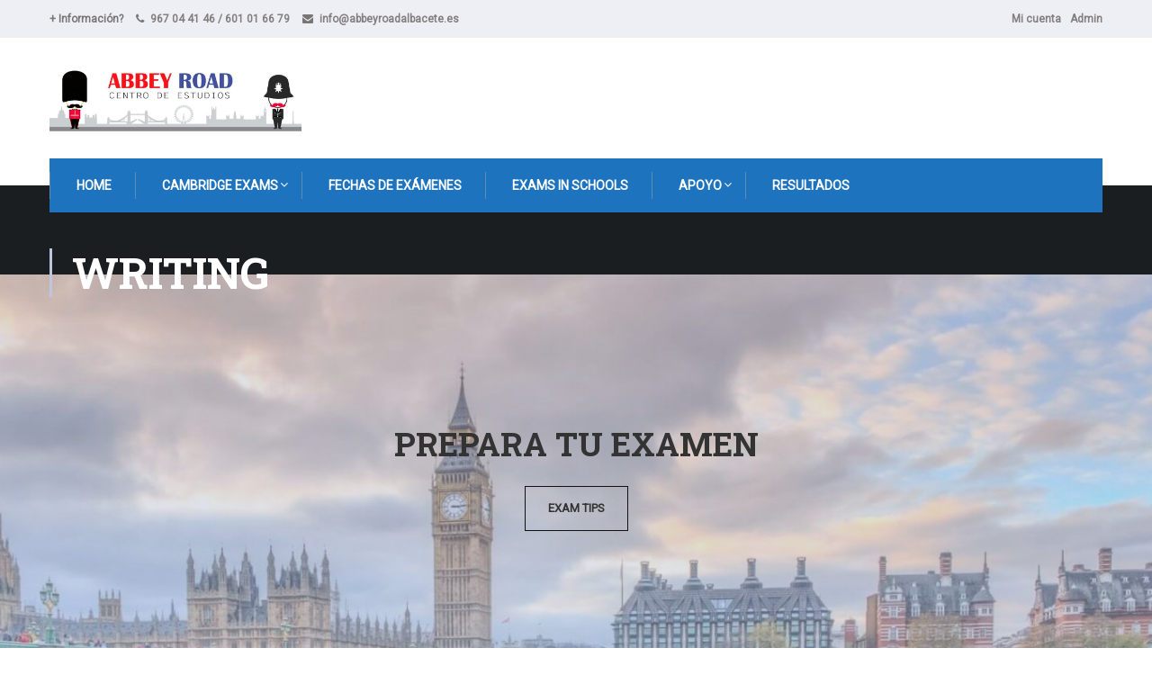

--- FILE ---
content_type: text/html; charset=UTF-8
request_url: https://abbeyroad.cambridgealbacete.com/courses/fce-first-certificate-in-english/lesson/writing/
body_size: 16617
content:
<!DOCTYPE html>
<html itemscope itemtype="http://schema.org/WebPage" dir="ltr" lang="es" prefix="og: https://ogp.me/ns#">
<head>
	<meta charset="UTF-8">
	<meta name="viewport" content="width=device-width, initial-scale=1">
	<link rel="profile" href="https://gmpg.org/xfn/11">
	<link rel="pingback" href="https://abbeyroad.cambridgealbacete.com/xmlrpc.php">
	    <script type="text/javascript">
        /* <![CDATA[ */
        var ajaxurl = "https://abbeyroad.cambridgealbacete.com/wp-admin/admin-ajax.php";
        /* ]]> */
    </script>
	<title>Writing | Exams One - Centro Oficial Examinador Cambridge ES945</title>

		<!-- All in One SEO 4.6.4 - aioseo.com -->
		<meta name="robots" content="max-image-preview:large" />
		<link rel="canonical" href="https://abbeyroad.cambridgealbacete.com/courses/fce-first-certificate-in-english/lesson/writing/" />
		<meta name="generator" content="All in One SEO (AIOSEO) 4.6.4" />
		<meta property="og:locale" content="es_ES" />
		<meta property="og:site_name" content="Exams One - Centro Oficial Examinador Cambridge ES945 | Centro Oficial Examinador Cambridge" />
		<meta property="og:type" content="article" />
		<meta property="og:title" content="Writing | Exams One - Centro Oficial Examinador Cambridge ES945" />
		<meta property="og:url" content="https://abbeyroad.cambridgealbacete.com/courses/fce-first-certificate-in-english/lesson/writing/" />
		<meta property="article:published_time" content="2024-07-07T15:19:56+00:00" />
		<meta property="article:modified_time" content="2024-07-11T22:21:57+00:00" />
		<meta name="twitter:card" content="summary" />
		<meta name="twitter:title" content="Writing | Exams One - Centro Oficial Examinador Cambridge ES945" />
		<script type="application/ld+json" class="aioseo-schema">
			{"@context":"https:\/\/schema.org","@graph":[{"@type":"BreadcrumbList","@id":"https:\/\/abbeyroad.cambridgealbacete.com\/courses\/fce-first-certificate-in-english\/lesson\/writing\/#breadcrumblist","itemListElement":[{"@type":"ListItem","@id":"https:\/\/abbeyroad.cambridgealbacete.com\/#listItem","position":1,"name":"Hogar","item":"https:\/\/abbeyroad.cambridgealbacete.com\/","nextItem":"https:\/\/abbeyroad.cambridgealbacete.com\/courses\/fce-first-certificate-in-english\/lesson\/writing\/#listItem"},{"@type":"ListItem","@id":"https:\/\/abbeyroad.cambridgealbacete.com\/courses\/fce-first-certificate-in-english\/lesson\/writing\/#listItem","position":2,"name":"Writing","previousItem":"https:\/\/abbeyroad.cambridgealbacete.com\/#listItem"}]},{"@type":"Organization","@id":"https:\/\/abbeyroad.cambridgealbacete.com\/#organization","name":"ULIC Exams - Cambridge","description":"Centro Oficial Examinador Cambridge","url":"https:\/\/abbeyroad.cambridgealbacete.com\/"},{"@type":"WebPage","@id":"https:\/\/abbeyroad.cambridgealbacete.com\/courses\/fce-first-certificate-in-english\/lesson\/writing\/#webpage","url":"https:\/\/abbeyroad.cambridgealbacete.com\/courses\/fce-first-certificate-in-english\/lesson\/writing\/","name":"Writing | Exams One - Centro Oficial Examinador Cambridge ES945","inLanguage":"es-ES","isPartOf":{"@id":"https:\/\/abbeyroad.cambridgealbacete.com\/#website"},"breadcrumb":{"@id":"https:\/\/abbeyroad.cambridgealbacete.com\/courses\/fce-first-certificate-in-english\/lesson\/writing\/#breadcrumblist"},"datePublished":"2024-07-07T16:19:56+01:00","dateModified":"2024-07-11T23:21:57+01:00"},{"@type":"WebSite","@id":"https:\/\/abbeyroad.cambridgealbacete.com\/#website","url":"https:\/\/abbeyroad.cambridgealbacete.com\/","name":"Exams One - Centro Oficial Examinador Cambridge ES945","description":"Centro Oficial Examinador Cambridge","inLanguage":"es-ES","publisher":{"@id":"https:\/\/abbeyroad.cambridgealbacete.com\/#organization"}}]}
		</script>
		<!-- All in One SEO -->

<link rel='dns-prefetch' href='//abbeyroad.cambridgealbacete.com' />
<link rel='dns-prefetch' href='//toledo.examsone.com' />
<link rel='dns-prefetch' href='//www.googletagmanager.com' />
<link rel="alternate" type="application/rss+xml" title="Exams One - Centro Oficial Examinador Cambridge ES945 &raquo; Feed" href="https://abbeyroad.cambridgealbacete.com/feed/" />
<link rel="alternate" type="application/rss+xml" title="Exams One - Centro Oficial Examinador Cambridge ES945 &raquo; Feed de los comentarios" href="https://abbeyroad.cambridgealbacete.com/comments/feed/" />
<link rel="alternate" type="application/rss+xml" title="Exams One - Centro Oficial Examinador Cambridge ES945 &raquo; Comentario Writing del feed" href="https://abbeyroad.cambridgealbacete.com/courses/fce-first-certificate-in-english/lesson/writing/feed/" />
<link rel='stylesheet' id='mo-wp-bootstrap-social-css' href='https://abbeyroad.cambridgealbacete.com/wp-content/plugins/miniorange-login-openid/includes/css/bootstrap-social.css?ver=6.5.7' type='text/css' media='all' />
<link rel='stylesheet' id='wp-block-library-css' href='https://abbeyroad.cambridgealbacete.com/wp-includes/css/dist/block-library/style.min.css?ver=6.5.7' type='text/css' media='all' />
<style id='classic-theme-styles-inline-css' type='text/css'>
/*! This file is auto-generated */
.wp-block-button__link{color:#fff;background-color:#32373c;border-radius:9999px;box-shadow:none;text-decoration:none;padding:calc(.667em + 2px) calc(1.333em + 2px);font-size:1.125em}.wp-block-file__button{background:#32373c;color:#fff;text-decoration:none}
</style>
<style id='global-styles-inline-css' type='text/css'>
body{--wp--preset--color--black: #000000;--wp--preset--color--cyan-bluish-gray: #abb8c3;--wp--preset--color--white: #ffffff;--wp--preset--color--pale-pink: #f78da7;--wp--preset--color--vivid-red: #cf2e2e;--wp--preset--color--luminous-vivid-orange: #ff6900;--wp--preset--color--luminous-vivid-amber: #fcb900;--wp--preset--color--light-green-cyan: #7bdcb5;--wp--preset--color--vivid-green-cyan: #00d084;--wp--preset--color--pale-cyan-blue: #8ed1fc;--wp--preset--color--vivid-cyan-blue: #0693e3;--wp--preset--color--vivid-purple: #9b51e0;--wp--preset--gradient--vivid-cyan-blue-to-vivid-purple: linear-gradient(135deg,rgba(6,147,227,1) 0%,rgb(155,81,224) 100%);--wp--preset--gradient--light-green-cyan-to-vivid-green-cyan: linear-gradient(135deg,rgb(122,220,180) 0%,rgb(0,208,130) 100%);--wp--preset--gradient--luminous-vivid-amber-to-luminous-vivid-orange: linear-gradient(135deg,rgba(252,185,0,1) 0%,rgba(255,105,0,1) 100%);--wp--preset--gradient--luminous-vivid-orange-to-vivid-red: linear-gradient(135deg,rgba(255,105,0,1) 0%,rgb(207,46,46) 100%);--wp--preset--gradient--very-light-gray-to-cyan-bluish-gray: linear-gradient(135deg,rgb(238,238,238) 0%,rgb(169,184,195) 100%);--wp--preset--gradient--cool-to-warm-spectrum: linear-gradient(135deg,rgb(74,234,220) 0%,rgb(151,120,209) 20%,rgb(207,42,186) 40%,rgb(238,44,130) 60%,rgb(251,105,98) 80%,rgb(254,248,76) 100%);--wp--preset--gradient--blush-light-purple: linear-gradient(135deg,rgb(255,206,236) 0%,rgb(152,150,240) 100%);--wp--preset--gradient--blush-bordeaux: linear-gradient(135deg,rgb(254,205,165) 0%,rgb(254,45,45) 50%,rgb(107,0,62) 100%);--wp--preset--gradient--luminous-dusk: linear-gradient(135deg,rgb(255,203,112) 0%,rgb(199,81,192) 50%,rgb(65,88,208) 100%);--wp--preset--gradient--pale-ocean: linear-gradient(135deg,rgb(255,245,203) 0%,rgb(182,227,212) 50%,rgb(51,167,181) 100%);--wp--preset--gradient--electric-grass: linear-gradient(135deg,rgb(202,248,128) 0%,rgb(113,206,126) 100%);--wp--preset--gradient--midnight: linear-gradient(135deg,rgb(2,3,129) 0%,rgb(40,116,252) 100%);--wp--preset--font-size--small: 13px;--wp--preset--font-size--medium: 20px;--wp--preset--font-size--large: 36px;--wp--preset--font-size--x-large: 42px;--wp--preset--spacing--20: 0.44rem;--wp--preset--spacing--30: 0.67rem;--wp--preset--spacing--40: 1rem;--wp--preset--spacing--50: 1.5rem;--wp--preset--spacing--60: 2.25rem;--wp--preset--spacing--70: 3.38rem;--wp--preset--spacing--80: 5.06rem;--wp--preset--shadow--natural: 6px 6px 9px rgba(0, 0, 0, 0.2);--wp--preset--shadow--deep: 12px 12px 50px rgba(0, 0, 0, 0.4);--wp--preset--shadow--sharp: 6px 6px 0px rgba(0, 0, 0, 0.2);--wp--preset--shadow--outlined: 6px 6px 0px -3px rgba(255, 255, 255, 1), 6px 6px rgba(0, 0, 0, 1);--wp--preset--shadow--crisp: 6px 6px 0px rgba(0, 0, 0, 1);}:where(.is-layout-flex){gap: 0.5em;}:where(.is-layout-grid){gap: 0.5em;}body .is-layout-flex{display: flex;}body .is-layout-flex{flex-wrap: wrap;align-items: center;}body .is-layout-flex > *{margin: 0;}body .is-layout-grid{display: grid;}body .is-layout-grid > *{margin: 0;}:where(.wp-block-columns.is-layout-flex){gap: 2em;}:where(.wp-block-columns.is-layout-grid){gap: 2em;}:where(.wp-block-post-template.is-layout-flex){gap: 1.25em;}:where(.wp-block-post-template.is-layout-grid){gap: 1.25em;}.has-black-color{color: var(--wp--preset--color--black) !important;}.has-cyan-bluish-gray-color{color: var(--wp--preset--color--cyan-bluish-gray) !important;}.has-white-color{color: var(--wp--preset--color--white) !important;}.has-pale-pink-color{color: var(--wp--preset--color--pale-pink) !important;}.has-vivid-red-color{color: var(--wp--preset--color--vivid-red) !important;}.has-luminous-vivid-orange-color{color: var(--wp--preset--color--luminous-vivid-orange) !important;}.has-luminous-vivid-amber-color{color: var(--wp--preset--color--luminous-vivid-amber) !important;}.has-light-green-cyan-color{color: var(--wp--preset--color--light-green-cyan) !important;}.has-vivid-green-cyan-color{color: var(--wp--preset--color--vivid-green-cyan) !important;}.has-pale-cyan-blue-color{color: var(--wp--preset--color--pale-cyan-blue) !important;}.has-vivid-cyan-blue-color{color: var(--wp--preset--color--vivid-cyan-blue) !important;}.has-vivid-purple-color{color: var(--wp--preset--color--vivid-purple) !important;}.has-black-background-color{background-color: var(--wp--preset--color--black) !important;}.has-cyan-bluish-gray-background-color{background-color: var(--wp--preset--color--cyan-bluish-gray) !important;}.has-white-background-color{background-color: var(--wp--preset--color--white) !important;}.has-pale-pink-background-color{background-color: var(--wp--preset--color--pale-pink) !important;}.has-vivid-red-background-color{background-color: var(--wp--preset--color--vivid-red) !important;}.has-luminous-vivid-orange-background-color{background-color: var(--wp--preset--color--luminous-vivid-orange) !important;}.has-luminous-vivid-amber-background-color{background-color: var(--wp--preset--color--luminous-vivid-amber) !important;}.has-light-green-cyan-background-color{background-color: var(--wp--preset--color--light-green-cyan) !important;}.has-vivid-green-cyan-background-color{background-color: var(--wp--preset--color--vivid-green-cyan) !important;}.has-pale-cyan-blue-background-color{background-color: var(--wp--preset--color--pale-cyan-blue) !important;}.has-vivid-cyan-blue-background-color{background-color: var(--wp--preset--color--vivid-cyan-blue) !important;}.has-vivid-purple-background-color{background-color: var(--wp--preset--color--vivid-purple) !important;}.has-black-border-color{border-color: var(--wp--preset--color--black) !important;}.has-cyan-bluish-gray-border-color{border-color: var(--wp--preset--color--cyan-bluish-gray) !important;}.has-white-border-color{border-color: var(--wp--preset--color--white) !important;}.has-pale-pink-border-color{border-color: var(--wp--preset--color--pale-pink) !important;}.has-vivid-red-border-color{border-color: var(--wp--preset--color--vivid-red) !important;}.has-luminous-vivid-orange-border-color{border-color: var(--wp--preset--color--luminous-vivid-orange) !important;}.has-luminous-vivid-amber-border-color{border-color: var(--wp--preset--color--luminous-vivid-amber) !important;}.has-light-green-cyan-border-color{border-color: var(--wp--preset--color--light-green-cyan) !important;}.has-vivid-green-cyan-border-color{border-color: var(--wp--preset--color--vivid-green-cyan) !important;}.has-pale-cyan-blue-border-color{border-color: var(--wp--preset--color--pale-cyan-blue) !important;}.has-vivid-cyan-blue-border-color{border-color: var(--wp--preset--color--vivid-cyan-blue) !important;}.has-vivid-purple-border-color{border-color: var(--wp--preset--color--vivid-purple) !important;}.has-vivid-cyan-blue-to-vivid-purple-gradient-background{background: var(--wp--preset--gradient--vivid-cyan-blue-to-vivid-purple) !important;}.has-light-green-cyan-to-vivid-green-cyan-gradient-background{background: var(--wp--preset--gradient--light-green-cyan-to-vivid-green-cyan) !important;}.has-luminous-vivid-amber-to-luminous-vivid-orange-gradient-background{background: var(--wp--preset--gradient--luminous-vivid-amber-to-luminous-vivid-orange) !important;}.has-luminous-vivid-orange-to-vivid-red-gradient-background{background: var(--wp--preset--gradient--luminous-vivid-orange-to-vivid-red) !important;}.has-very-light-gray-to-cyan-bluish-gray-gradient-background{background: var(--wp--preset--gradient--very-light-gray-to-cyan-bluish-gray) !important;}.has-cool-to-warm-spectrum-gradient-background{background: var(--wp--preset--gradient--cool-to-warm-spectrum) !important;}.has-blush-light-purple-gradient-background{background: var(--wp--preset--gradient--blush-light-purple) !important;}.has-blush-bordeaux-gradient-background{background: var(--wp--preset--gradient--blush-bordeaux) !important;}.has-luminous-dusk-gradient-background{background: var(--wp--preset--gradient--luminous-dusk) !important;}.has-pale-ocean-gradient-background{background: var(--wp--preset--gradient--pale-ocean) !important;}.has-electric-grass-gradient-background{background: var(--wp--preset--gradient--electric-grass) !important;}.has-midnight-gradient-background{background: var(--wp--preset--gradient--midnight) !important;}.has-small-font-size{font-size: var(--wp--preset--font-size--small) !important;}.has-medium-font-size{font-size: var(--wp--preset--font-size--medium) !important;}.has-large-font-size{font-size: var(--wp--preset--font-size--large) !important;}.has-x-large-font-size{font-size: var(--wp--preset--font-size--x-large) !important;}
.wp-block-navigation a:where(:not(.wp-element-button)){color: inherit;}
:where(.wp-block-post-template.is-layout-flex){gap: 1.25em;}:where(.wp-block-post-template.is-layout-grid){gap: 1.25em;}
:where(.wp-block-columns.is-layout-flex){gap: 2em;}:where(.wp-block-columns.is-layout-grid){gap: 2em;}
.wp-block-pullquote{font-size: 1.5em;line-height: 1.6;}
</style>
<link rel='stylesheet' id='login-and-logout-redirect-css' href='https://abbeyroad.cambridgealbacete.com/wp-content/plugins/login-and-logout-redirect/public/css/login-and-logout-redirect-public.css?ver=2.0.0' type='text/css' media='all' />
<link rel='stylesheet' id='prositecaptcha-css' href='https://abbeyroad.cambridgealbacete.com/wp-content/plugins/recaptcha-for-login-and-registration/public/css/prositecaptcha-public.css?ver=1.0.9' type='text/css' media='all' />
<link rel='stylesheet' id='rs-plugin-settings-css' href='https://abbeyroad.cambridgealbacete.com/wp-content/plugins/revslider/public/assets/css/settings.css?ver=5.4.7.4' type='text/css' media='all' />
<style id='rs-plugin-settings-inline-css' type='text/css'>
#rs-demo-id {}
</style>
<link rel='stylesheet' id='tutor-icon-css' href='https://abbeyroad.cambridgealbacete.com/wp-content/plugins/tutor/assets/css/tutor-icon.min.css?ver=2.7.2' type='text/css' media='all' />
<link rel='stylesheet' id='tutor-css' href='https://abbeyroad.cambridgealbacete.com/wp-content/plugins/tutor/assets/css/tutor.min.css?ver=2.7.2' type='text/css' media='all' />
<link rel='stylesheet' id='tutor-plyr-css' href='https://abbeyroad.cambridgealbacete.com/wp-content/plugins/tutor/assets/packages/plyr/plyr.css?ver=2.7.2' type='text/css' media='all' />
<link rel='stylesheet' id='tutor-frontend-css' href='https://abbeyroad.cambridgealbacete.com/wp-content/plugins/tutor/assets/css/tutor-front.min.css?ver=2.7.2' type='text/css' media='all' />
<style id='tutor-frontend-inline-css' type='text/css'>
.mce-notification.mce-notification-error{display: none !important;}
:root{--tutor-color-primary:#3E64DE;--tutor-color-primary-rgb:62, 100, 222;--tutor-color-primary-hover:#395BCA;--tutor-color-primary-hover-rgb:57, 91, 202;--tutor-body-color:#212327;--tutor-body-color-rgb:33, 35, 39;--tutor-border-color:#E3E5EB;--tutor-border-color-rgb:227, 229, 235;--tutor-color-gray:#CDCFD5;--tutor-color-gray-rgb:205, 207, 213;}
</style>
<link rel='stylesheet' id='wallet-system-for-woocommerce-css' href='https://abbeyroad.cambridgealbacete.com/wp-content/plugins/wallet-system-for-woocommerce/public/src/scss/wallet-system-for-woocommerce-public.css?ver=2.1.0' type='text/css' media='all' />
<link rel='stylesheet' id='mwb-public-min-css' href='https://abbeyroad.cambridgealbacete.com/wp-content/plugins/wallet-system-for-woocommerce/public/css/mwb-public.min.css?ver=2.1.0' type='text/css' media='all' />
<link rel='stylesheet' id='wallet-system-for-woocommercecommon-css' href='https://abbeyroad.cambridgealbacete.com/wp-content/plugins/wallet-system-for-woocommerce/common/src/scss/wallet-system-for-woocommerce-common.css?ver=2.1.0' type='text/css' media='all' />
<link rel='stylesheet' id='woocommerce-layout-css' href='https://abbeyroad.cambridgealbacete.com/wp-content/plugins/woocommerce/assets/css/woocommerce-layout.css?ver=8.9.4' type='text/css' media='all' />
<link rel='stylesheet' id='woocommerce-general-css' href='https://abbeyroad.cambridgealbacete.com/wp-content/plugins/woocommerce/assets/css/woocommerce.css?ver=8.9.4' type='text/css' media='all' />
<style id='woocommerce-inline-inline-css' type='text/css'>
.woocommerce form .form-row .required { visibility: visible; }
</style>
<link rel='stylesheet' id='js_composer_front-css' href='https://abbeyroad.cambridgealbacete.com/wp-content/plugins/js_composer/assets/css/js_composer.min.css?ver=7.7.1' type='text/css' media='all' />
<link rel='stylesheet' id='thim-child-style-css' href='https://abbeyroad.cambridgealbacete.com/wp-content/themes/exams-eduma-child/style.css?ver=6.5.7' type='text/css' media='all' />
<link rel='stylesheet' id='thim-style-css' href='https://abbeyroad.cambridgealbacete.com/wp-content/themes/eduma/style.css?ver=3.4.3_' type='text/css' media='all' />
<link rel='stylesheet' id='thim-custom-vc-css' href='https://abbeyroad.cambridgealbacete.com/wp-content/themes/eduma/assets/css/custom-vc.css?ver=3.4.3_' type='text/css' media='all' />
<link rel='stylesheet' id='thim-font-flaticon-css' href='https://abbeyroad.cambridgealbacete.com/wp-content/themes/eduma/assets/css/flaticon.css?ver=3.4.3_' type='text/css' media='all' />
<link rel='stylesheet' id='thim-style-options-css' href='https://toledo.examsone.com/files/tc_stylesheets/eduma.1768814509.css?ver=6.5.7' type='text/css' media='all' />
<script type="text/javascript" src="https://abbeyroad.cambridgealbacete.com/wp-includes/js/jquery/jquery.min.js?ver=3.7.1" id="jquery-core-js"></script>
<script type="text/javascript" src="https://abbeyroad.cambridgealbacete.com/wp-includes/js/jquery/jquery-migrate.min.js?ver=3.4.1" id="jquery-migrate-js"></script>
<script type="text/javascript" src="https://abbeyroad.cambridgealbacete.com/wp-content/plugins/login-and-logout-redirect/public/js/login-and-logout-redirect-public.js?ver=2.0.0" id="login-and-logout-redirect-js"></script>
<script type="text/javascript" src="https://abbeyroad.cambridgealbacete.com/wp-content/plugins/recaptcha-for-login-and-registration/public/js/prositecaptcha-public.js?ver=1.0.9" id="prositecaptcha-js"></script>
<script type="text/javascript" src="https://abbeyroad.cambridgealbacete.com/wp-content/plugins/revslider/public/assets/js/jquery.themepunch.tools.min.js?ver=5.4.7.4" id="tp-tools-js"></script>
<script type="text/javascript" src="https://abbeyroad.cambridgealbacete.com/wp-content/plugins/revslider/public/assets/js/jquery.themepunch.revolution.min.js?ver=5.4.7.4" id="revmin-js"></script>
<script type="text/javascript" id="wallet-system-for-woocommerce-js-extra">
/* <![CDATA[ */
var wsfw_public_param = {"ajaxurl":"https:\/\/abbeyroad.cambridgealbacete.com\/wp-admin\/admin-ajax.php","nonce":"dba3b9e20c","datatable_pagination_text":"Filas por p\u00e1gina _MENU_","datatable_info":"_START_ - _END_ de _TOTAL_","wsfw_ajax_error":"\u00a1Ha ocurrido un error!","wsfw_amount_error":"Introduce una cantidad mayor de 0","wsfw_partial_payment_msg":"Cantidad que quieres usar del monedero","wsfw_apply_wallet_msg":"Aplicar el monedero","wsfw_transfer_amount_error":"La cantidad de la transferencia debe ser menor o igual al saldo del monedero.","wsfw_withdrawal_amount_error":"La cantidad a retirar debe ser menor o igual al saldo del monedero.","wsfw_recharge_minamount_error":"La cantidad de recarga debe ser mayor o igual a ","wsfw_recharge_maxamount_error":"La cantidad de recarga debe ser menor o igual a ","wsfw_wallet_transfer":"No puedes transferir una cantidad para ti mismo."};
/* ]]> */
</script>
<script type="text/javascript" src="https://abbeyroad.cambridgealbacete.com/wp-content/plugins/wallet-system-for-woocommerce/public/src/js/wallet-system-for-woocommerce-public.js?ver=2.1.0" id="wallet-system-for-woocommerce-js"></script>
<script type="text/javascript" id="wallet-system-for-woocommercecommon-js-extra">
/* <![CDATA[ */
var wsfw_common_param = {"ajaxurl":"https:\/\/abbeyroad.cambridgealbacete.com\/wp-admin\/admin-ajax.php","nonce":"dc0b3c389c"};
/* ]]> */
</script>
<script type="text/javascript" src="https://abbeyroad.cambridgealbacete.com/wp-content/plugins/wallet-system-for-woocommerce/common/src/js/wallet-system-for-woocommerce-common.js?ver=2.1.0" id="wallet-system-for-woocommercecommon-js"></script>
<script type="text/javascript" src="https://abbeyroad.cambridgealbacete.com/wp-content/plugins/woocommerce/assets/js/jquery-blockui/jquery.blockUI.min.js?ver=2.7.0-wc.8.9.4" id="jquery-blockui-js" defer="defer" data-wp-strategy="defer"></script>
<script type="text/javascript" src="https://abbeyroad.cambridgealbacete.com/wp-content/plugins/woocommerce/assets/js/js-cookie/js.cookie.min.js?ver=2.1.4-wc.8.9.4" id="js-cookie-js" defer="defer" data-wp-strategy="defer"></script>
<script type="text/javascript" id="woocommerce-js-extra">
/* <![CDATA[ */
var woocommerce_params = {"ajax_url":"\/wp-admin\/admin-ajax.php","wc_ajax_url":"\/?wc-ajax=%%endpoint%%"};
/* ]]> */
</script>
<script type="text/javascript" src="https://abbeyroad.cambridgealbacete.com/wp-content/plugins/woocommerce/assets/js/frontend/woocommerce.min.js?ver=8.9.4" id="woocommerce-js" defer="defer" data-wp-strategy="defer"></script>
<script></script><link rel="https://api.w.org/" href="https://abbeyroad.cambridgealbacete.com/wp-json/" /><link rel="EditURI" type="application/rsd+xml" title="RSD" href="https://abbeyroad.cambridgealbacete.com/xmlrpc.php?rsd" />

<link rel='shortlink' href='https://abbeyroad.cambridgealbacete.com/?p=73383' />
<meta name="generator" content="Site Kit by Google 1.128.1" />	<noscript><style>.woocommerce-product-gallery{ opacity: 1 !important; }</style></noscript>
	            <script type="text/javascript">
                function tc_insert_internal_css(css) {
                    var tc_style = document.createElement("style");
                    tc_style.type = "text/css";
                    tc_style.setAttribute('data-type', 'tc-internal-css');
                    var tc_style_content = document.createTextNode(css);
                    tc_style.appendChild(tc_style_content);
                    document.head.appendChild(tc_style);
                }
            </script>
			
<!-- Fragmento de código de Google Tag Manager añadido por Site Kit -->
<script type="text/javascript">
/* <![CDATA[ */

			( function( w, d, s, l, i ) {
				w[l] = w[l] || [];
				w[l].push( {'gtm.start': new Date().getTime(), event: 'gtm.js'} );
				var f = d.getElementsByTagName( s )[0],
					j = d.createElement( s ), dl = l != 'dataLayer' ? '&l=' + l : '';
				j.async = true;
				j.src = 'https://www.googletagmanager.com/gtm.js?id=' + i + dl;
				f.parentNode.insertBefore( j, f );
			} )( window, document, 'script', 'dataLayer', 'GTM-PNP34X5B' );
			
/* ]]> */
</script>

<!-- Final del fragmento de código de Google Tag Manager añadido por Site Kit -->
<link rel="icon" href="https://abbeyroad.cambridgealbacete.com/files/2025/07/cropped-LOGO-15-32x32.png" sizes="32x32" />
<link rel="icon" href="https://abbeyroad.cambridgealbacete.com/files/2025/07/cropped-LOGO-15-192x192.png" sizes="192x192" />
<link rel="apple-touch-icon" href="https://abbeyroad.cambridgealbacete.com/files/2025/07/cropped-LOGO-15-180x180.png" />
<meta name="msapplication-TileImage" content="https://abbeyroad.cambridgealbacete.com/files/2025/07/cropped-LOGO-15-270x270.png" />
<script type="text/javascript">function setREVStartSize(e){									
						try{ e.c=jQuery(e.c);var i=jQuery(window).width(),t=9999,r=0,n=0,l=0,f=0,s=0,h=0;
							if(e.responsiveLevels&&(jQuery.each(e.responsiveLevels,function(e,f){f>i&&(t=r=f,l=e),i>f&&f>r&&(r=f,n=e)}),t>r&&(l=n)),f=e.gridheight[l]||e.gridheight[0]||e.gridheight,s=e.gridwidth[l]||e.gridwidth[0]||e.gridwidth,h=i/s,h=h>1?1:h,f=Math.round(h*f),"fullscreen"==e.sliderLayout){var u=(e.c.width(),jQuery(window).height());if(void 0!=e.fullScreenOffsetContainer){var c=e.fullScreenOffsetContainer.split(",");if (c) jQuery.each(c,function(e,i){u=jQuery(i).length>0?u-jQuery(i).outerHeight(!0):u}),e.fullScreenOffset.split("%").length>1&&void 0!=e.fullScreenOffset&&e.fullScreenOffset.length>0?u-=jQuery(window).height()*parseInt(e.fullScreenOffset,0)/100:void 0!=e.fullScreenOffset&&e.fullScreenOffset.length>0&&(u-=parseInt(e.fullScreenOffset,0))}f=u}else void 0!=e.minHeight&&f<e.minHeight&&(f=e.minHeight);e.c.closest(".rev_slider_wrapper").css({height:f})					
						}catch(d){console.log("Failure at Presize of Slider:"+d)}						
					};</script>
<style id="thim-customizer-inline-styles">/* cyrillic-ext */
@font-face {
  font-family: 'Roboto';
  font-style: normal;
  font-weight: 400;
  font-stretch: 100%;
  font-display: swap;
  src: url(https://fonts.gstatic.com/s/roboto/v50/KFOMCnqEu92Fr1ME7kSn66aGLdTylUAMQXC89YmC2DPNWubEbVmZiAr0klQmz24O0g.woff2) format('woff2');
  unicode-range: U+0460-052F, U+1C80-1C8A, U+20B4, U+2DE0-2DFF, U+A640-A69F, U+FE2E-FE2F;
}
/* cyrillic */
@font-face {
  font-family: 'Roboto';
  font-style: normal;
  font-weight: 400;
  font-stretch: 100%;
  font-display: swap;
  src: url(https://fonts.gstatic.com/s/roboto/v50/KFOMCnqEu92Fr1ME7kSn66aGLdTylUAMQXC89YmC2DPNWubEbVmQiAr0klQmz24O0g.woff2) format('woff2');
  unicode-range: U+0301, U+0400-045F, U+0490-0491, U+04B0-04B1, U+2116;
}
/* greek-ext */
@font-face {
  font-family: 'Roboto';
  font-style: normal;
  font-weight: 400;
  font-stretch: 100%;
  font-display: swap;
  src: url(https://fonts.gstatic.com/s/roboto/v50/KFOMCnqEu92Fr1ME7kSn66aGLdTylUAMQXC89YmC2DPNWubEbVmYiAr0klQmz24O0g.woff2) format('woff2');
  unicode-range: U+1F00-1FFF;
}
/* greek */
@font-face {
  font-family: 'Roboto';
  font-style: normal;
  font-weight: 400;
  font-stretch: 100%;
  font-display: swap;
  src: url(https://fonts.gstatic.com/s/roboto/v50/KFOMCnqEu92Fr1ME7kSn66aGLdTylUAMQXC89YmC2DPNWubEbVmXiAr0klQmz24O0g.woff2) format('woff2');
  unicode-range: U+0370-0377, U+037A-037F, U+0384-038A, U+038C, U+038E-03A1, U+03A3-03FF;
}
/* math */
@font-face {
  font-family: 'Roboto';
  font-style: normal;
  font-weight: 400;
  font-stretch: 100%;
  font-display: swap;
  src: url(https://fonts.gstatic.com/s/roboto/v50/KFOMCnqEu92Fr1ME7kSn66aGLdTylUAMQXC89YmC2DPNWubEbVnoiAr0klQmz24O0g.woff2) format('woff2');
  unicode-range: U+0302-0303, U+0305, U+0307-0308, U+0310, U+0312, U+0315, U+031A, U+0326-0327, U+032C, U+032F-0330, U+0332-0333, U+0338, U+033A, U+0346, U+034D, U+0391-03A1, U+03A3-03A9, U+03B1-03C9, U+03D1, U+03D5-03D6, U+03F0-03F1, U+03F4-03F5, U+2016-2017, U+2034-2038, U+203C, U+2040, U+2043, U+2047, U+2050, U+2057, U+205F, U+2070-2071, U+2074-208E, U+2090-209C, U+20D0-20DC, U+20E1, U+20E5-20EF, U+2100-2112, U+2114-2115, U+2117-2121, U+2123-214F, U+2190, U+2192, U+2194-21AE, U+21B0-21E5, U+21F1-21F2, U+21F4-2211, U+2213-2214, U+2216-22FF, U+2308-230B, U+2310, U+2319, U+231C-2321, U+2336-237A, U+237C, U+2395, U+239B-23B7, U+23D0, U+23DC-23E1, U+2474-2475, U+25AF, U+25B3, U+25B7, U+25BD, U+25C1, U+25CA, U+25CC, U+25FB, U+266D-266F, U+27C0-27FF, U+2900-2AFF, U+2B0E-2B11, U+2B30-2B4C, U+2BFE, U+3030, U+FF5B, U+FF5D, U+1D400-1D7FF, U+1EE00-1EEFF;
}
/* symbols */
@font-face {
  font-family: 'Roboto';
  font-style: normal;
  font-weight: 400;
  font-stretch: 100%;
  font-display: swap;
  src: url(https://fonts.gstatic.com/s/roboto/v50/KFOMCnqEu92Fr1ME7kSn66aGLdTylUAMQXC89YmC2DPNWubEbVn6iAr0klQmz24O0g.woff2) format('woff2');
  unicode-range: U+0001-000C, U+000E-001F, U+007F-009F, U+20DD-20E0, U+20E2-20E4, U+2150-218F, U+2190, U+2192, U+2194-2199, U+21AF, U+21E6-21F0, U+21F3, U+2218-2219, U+2299, U+22C4-22C6, U+2300-243F, U+2440-244A, U+2460-24FF, U+25A0-27BF, U+2800-28FF, U+2921-2922, U+2981, U+29BF, U+29EB, U+2B00-2BFF, U+4DC0-4DFF, U+FFF9-FFFB, U+10140-1018E, U+10190-1019C, U+101A0, U+101D0-101FD, U+102E0-102FB, U+10E60-10E7E, U+1D2C0-1D2D3, U+1D2E0-1D37F, U+1F000-1F0FF, U+1F100-1F1AD, U+1F1E6-1F1FF, U+1F30D-1F30F, U+1F315, U+1F31C, U+1F31E, U+1F320-1F32C, U+1F336, U+1F378, U+1F37D, U+1F382, U+1F393-1F39F, U+1F3A7-1F3A8, U+1F3AC-1F3AF, U+1F3C2, U+1F3C4-1F3C6, U+1F3CA-1F3CE, U+1F3D4-1F3E0, U+1F3ED, U+1F3F1-1F3F3, U+1F3F5-1F3F7, U+1F408, U+1F415, U+1F41F, U+1F426, U+1F43F, U+1F441-1F442, U+1F444, U+1F446-1F449, U+1F44C-1F44E, U+1F453, U+1F46A, U+1F47D, U+1F4A3, U+1F4B0, U+1F4B3, U+1F4B9, U+1F4BB, U+1F4BF, U+1F4C8-1F4CB, U+1F4D6, U+1F4DA, U+1F4DF, U+1F4E3-1F4E6, U+1F4EA-1F4ED, U+1F4F7, U+1F4F9-1F4FB, U+1F4FD-1F4FE, U+1F503, U+1F507-1F50B, U+1F50D, U+1F512-1F513, U+1F53E-1F54A, U+1F54F-1F5FA, U+1F610, U+1F650-1F67F, U+1F687, U+1F68D, U+1F691, U+1F694, U+1F698, U+1F6AD, U+1F6B2, U+1F6B9-1F6BA, U+1F6BC, U+1F6C6-1F6CF, U+1F6D3-1F6D7, U+1F6E0-1F6EA, U+1F6F0-1F6F3, U+1F6F7-1F6FC, U+1F700-1F7FF, U+1F800-1F80B, U+1F810-1F847, U+1F850-1F859, U+1F860-1F887, U+1F890-1F8AD, U+1F8B0-1F8BB, U+1F8C0-1F8C1, U+1F900-1F90B, U+1F93B, U+1F946, U+1F984, U+1F996, U+1F9E9, U+1FA00-1FA6F, U+1FA70-1FA7C, U+1FA80-1FA89, U+1FA8F-1FAC6, U+1FACE-1FADC, U+1FADF-1FAE9, U+1FAF0-1FAF8, U+1FB00-1FBFF;
}
/* vietnamese */
@font-face {
  font-family: 'Roboto';
  font-style: normal;
  font-weight: 400;
  font-stretch: 100%;
  font-display: swap;
  src: url(https://fonts.gstatic.com/s/roboto/v50/KFOMCnqEu92Fr1ME7kSn66aGLdTylUAMQXC89YmC2DPNWubEbVmbiAr0klQmz24O0g.woff2) format('woff2');
  unicode-range: U+0102-0103, U+0110-0111, U+0128-0129, U+0168-0169, U+01A0-01A1, U+01AF-01B0, U+0300-0301, U+0303-0304, U+0308-0309, U+0323, U+0329, U+1EA0-1EF9, U+20AB;
}
/* latin-ext */
@font-face {
  font-family: 'Roboto';
  font-style: normal;
  font-weight: 400;
  font-stretch: 100%;
  font-display: swap;
  src: url(https://fonts.gstatic.com/s/roboto/v50/KFOMCnqEu92Fr1ME7kSn66aGLdTylUAMQXC89YmC2DPNWubEbVmaiAr0klQmz24O0g.woff2) format('woff2');
  unicode-range: U+0100-02BA, U+02BD-02C5, U+02C7-02CC, U+02CE-02D7, U+02DD-02FF, U+0304, U+0308, U+0329, U+1D00-1DBF, U+1E00-1E9F, U+1EF2-1EFF, U+2020, U+20A0-20AB, U+20AD-20C0, U+2113, U+2C60-2C7F, U+A720-A7FF;
}
/* latin */
@font-face {
  font-family: 'Roboto';
  font-style: normal;
  font-weight: 400;
  font-stretch: 100%;
  font-display: swap;
  src: url(https://fonts.gstatic.com/s/roboto/v50/KFOMCnqEu92Fr1ME7kSn66aGLdTylUAMQXC89YmC2DPNWubEbVmUiAr0klQmz24.woff2) format('woff2');
  unicode-range: U+0000-00FF, U+0131, U+0152-0153, U+02BB-02BC, U+02C6, U+02DA, U+02DC, U+0304, U+0308, U+0329, U+2000-206F, U+20AC, U+2122, U+2191, U+2193, U+2212, U+2215, U+FEFF, U+FFFD;
}
/* cyrillic-ext */
@font-face {
  font-family: 'Roboto Slab';
  font-style: normal;
  font-weight: 400;
  font-display: swap;
  src: url(https://fonts.gstatic.com/s/robotoslab/v36/BngMUXZYTXPIvIBgJJSb6ufA5qWr4xCCQ_k.woff2) format('woff2');
  unicode-range: U+0460-052F, U+1C80-1C8A, U+20B4, U+2DE0-2DFF, U+A640-A69F, U+FE2E-FE2F;
}
/* cyrillic */
@font-face {
  font-family: 'Roboto Slab';
  font-style: normal;
  font-weight: 400;
  font-display: swap;
  src: url(https://fonts.gstatic.com/s/robotoslab/v36/BngMUXZYTXPIvIBgJJSb6ufJ5qWr4xCCQ_k.woff2) format('woff2');
  unicode-range: U+0301, U+0400-045F, U+0490-0491, U+04B0-04B1, U+2116;
}
/* greek-ext */
@font-face {
  font-family: 'Roboto Slab';
  font-style: normal;
  font-weight: 400;
  font-display: swap;
  src: url(https://fonts.gstatic.com/s/robotoslab/v36/BngMUXZYTXPIvIBgJJSb6ufB5qWr4xCCQ_k.woff2) format('woff2');
  unicode-range: U+1F00-1FFF;
}
/* greek */
@font-face {
  font-family: 'Roboto Slab';
  font-style: normal;
  font-weight: 400;
  font-display: swap;
  src: url(https://fonts.gstatic.com/s/robotoslab/v36/BngMUXZYTXPIvIBgJJSb6ufO5qWr4xCCQ_k.woff2) format('woff2');
  unicode-range: U+0370-0377, U+037A-037F, U+0384-038A, U+038C, U+038E-03A1, U+03A3-03FF;
}
/* vietnamese */
@font-face {
  font-family: 'Roboto Slab';
  font-style: normal;
  font-weight: 400;
  font-display: swap;
  src: url(https://fonts.gstatic.com/s/robotoslab/v36/BngMUXZYTXPIvIBgJJSb6ufC5qWr4xCCQ_k.woff2) format('woff2');
  unicode-range: U+0102-0103, U+0110-0111, U+0128-0129, U+0168-0169, U+01A0-01A1, U+01AF-01B0, U+0300-0301, U+0303-0304, U+0308-0309, U+0323, U+0329, U+1EA0-1EF9, U+20AB;
}
/* latin-ext */
@font-face {
  font-family: 'Roboto Slab';
  font-style: normal;
  font-weight: 400;
  font-display: swap;
  src: url(https://fonts.gstatic.com/s/robotoslab/v36/BngMUXZYTXPIvIBgJJSb6ufD5qWr4xCCQ_k.woff2) format('woff2');
  unicode-range: U+0100-02BA, U+02BD-02C5, U+02C7-02CC, U+02CE-02D7, U+02DD-02FF, U+0304, U+0308, U+0329, U+1D00-1DBF, U+1E00-1E9F, U+1EF2-1EFF, U+2020, U+20A0-20AB, U+20AD-20C0, U+2113, U+2C60-2C7F, U+A720-A7FF;
}
/* latin */
@font-face {
  font-family: 'Roboto Slab';
  font-style: normal;
  font-weight: 400;
  font-display: swap;
  src: url(https://fonts.gstatic.com/s/robotoslab/v36/BngMUXZYTXPIvIBgJJSb6ufN5qWr4xCC.woff2) format('woff2');
  unicode-range: U+0000-00FF, U+0131, U+0152-0153, U+02BB-02BC, U+02C6, U+02DA, U+02DC, U+0304, U+0308, U+0329, U+2000-206F, U+20AC, U+2122, U+2191, U+2193, U+2212, U+2215, U+FEFF, U+FFFD;
}
/* cyrillic-ext */
@font-face {
  font-family: 'Roboto Slab';
  font-style: normal;
  font-weight: 700;
  font-display: swap;
  src: url(https://fonts.gstatic.com/s/robotoslab/v36/BngMUXZYTXPIvIBgJJSb6ufA5qWr4xCCQ_k.woff2) format('woff2');
  unicode-range: U+0460-052F, U+1C80-1C8A, U+20B4, U+2DE0-2DFF, U+A640-A69F, U+FE2E-FE2F;
}
/* cyrillic */
@font-face {
  font-family: 'Roboto Slab';
  font-style: normal;
  font-weight: 700;
  font-display: swap;
  src: url(https://fonts.gstatic.com/s/robotoslab/v36/BngMUXZYTXPIvIBgJJSb6ufJ5qWr4xCCQ_k.woff2) format('woff2');
  unicode-range: U+0301, U+0400-045F, U+0490-0491, U+04B0-04B1, U+2116;
}
/* greek-ext */
@font-face {
  font-family: 'Roboto Slab';
  font-style: normal;
  font-weight: 700;
  font-display: swap;
  src: url(https://fonts.gstatic.com/s/robotoslab/v36/BngMUXZYTXPIvIBgJJSb6ufB5qWr4xCCQ_k.woff2) format('woff2');
  unicode-range: U+1F00-1FFF;
}
/* greek */
@font-face {
  font-family: 'Roboto Slab';
  font-style: normal;
  font-weight: 700;
  font-display: swap;
  src: url(https://fonts.gstatic.com/s/robotoslab/v36/BngMUXZYTXPIvIBgJJSb6ufO5qWr4xCCQ_k.woff2) format('woff2');
  unicode-range: U+0370-0377, U+037A-037F, U+0384-038A, U+038C, U+038E-03A1, U+03A3-03FF;
}
/* vietnamese */
@font-face {
  font-family: 'Roboto Slab';
  font-style: normal;
  font-weight: 700;
  font-display: swap;
  src: url(https://fonts.gstatic.com/s/robotoslab/v36/BngMUXZYTXPIvIBgJJSb6ufC5qWr4xCCQ_k.woff2) format('woff2');
  unicode-range: U+0102-0103, U+0110-0111, U+0128-0129, U+0168-0169, U+01A0-01A1, U+01AF-01B0, U+0300-0301, U+0303-0304, U+0308-0309, U+0323, U+0329, U+1EA0-1EF9, U+20AB;
}
/* latin-ext */
@font-face {
  font-family: 'Roboto Slab';
  font-style: normal;
  font-weight: 700;
  font-display: swap;
  src: url(https://fonts.gstatic.com/s/robotoslab/v36/BngMUXZYTXPIvIBgJJSb6ufD5qWr4xCCQ_k.woff2) format('woff2');
  unicode-range: U+0100-02BA, U+02BD-02C5, U+02C7-02CC, U+02CE-02D7, U+02DD-02FF, U+0304, U+0308, U+0329, U+1D00-1DBF, U+1E00-1E9F, U+1EF2-1EFF, U+2020, U+20A0-20AB, U+20AD-20C0, U+2113, U+2C60-2C7F, U+A720-A7FF;
}
/* latin */
@font-face {
  font-family: 'Roboto Slab';
  font-style: normal;
  font-weight: 700;
  font-display: swap;
  src: url(https://fonts.gstatic.com/s/robotoslab/v36/BngMUXZYTXPIvIBgJJSb6ufN5qWr4xCC.woff2) format('woff2');
  unicode-range: U+0000-00FF, U+0131, U+0152-0153, U+02BB-02BC, U+02C6, U+02DA, U+02DC, U+0304, U+0308, U+0329, U+2000-206F, U+20AC, U+2122, U+2191, U+2193, U+2212, U+2215, U+FEFF, U+FFFD;
}</style>		<script type="text/javascript">
			if (typeof ajaxurl === 'undefined') {
				/* <![CDATA[ */
				var ajaxurl = "https://abbeyroad.cambridgealbacete.com/wp-admin/admin-ajax.php";
				/* ]]> */
			}
		</script>
		<style type="text/css" data-type="vc_shortcodes-default-css">.vc_do_custom_heading{margin-bottom:0.625rem;margin-top:0;}</style><style type="text/css" data-type="vc_shortcodes-custom-css">.vc_custom_1538146085075{border-right-width: 25px !important;background-color: #dae2ea !important;border-right-color: #ffffff !important;}</style><noscript><style> .wpb_animate_when_almost_visible { opacity: 1; }</style></noscript>
    
    

    <link rel="icon" href="https://abbeyroad.cambridgealbacete.com/files/2021/11/Abbey-Road-logo1024x500-new.png" type="image/x-icon" />
<link rel="shortcut icon" href="https://abbeyroad.cambridgealbacete.com/files/2021/11/Abbey-Road-logo1024x500-new.png" type="image/x-icon" />



    
    

    <link rel="icon" href="https://abbeyroad.cambridgealbacete.com/files/2021/11/Abbey-Road-logo1024x500-new.png" type="image/x-icon" />
<link rel="shortcut icon" href="https://abbeyroad.cambridgealbacete.com/files/2021/11/Abbey-Road-logo1024x500-new.png" type="image/x-icon" />
    
    <style>

    .site-header, .site-header.header_v2 .width-navigation {
   
       background-color: #1e73be ;
   
   }

   .test-class{ color: red; }
#masthead {
    background-color: #fff;
}

.menu-mobile-effect.navbar-toggle {

    margin: -1px 0 0;
}
header#masthead .width-logo > a {
    width: 280px;
}

   .navigation .width-navigation .navbar-nav > li > a, .navigation .width-navigation .navbar-nav > li > span, .thim-course-search-overlay .search-toggle, .widget_shopping_cart .minicart_hover .cart-items-number, .menu-right .search-form::after {
    color: #ffffff;
}

#toolbar, .site-header.header_v2, .site-header.bg-custom-sticky.affix.header_v2 {
    background-color: rgba(98,110,151,0.11);
}

#toolbar {
    color: #7a7575;
}

#toolbar a, #toolbar span.value {
    color: #847f7f;
}

#toolbar a:hover, #toolbar span.value:hover {
    color: #1e73be;
}




   </style>
	</head>
<body data-rsssl=1 class="lesson-template-default single single-lesson postid-73383 theme-eduma tutor-lms tutor-frontend woocommerce-no-js thim-body-load-overlay bg-boxed-image wpb-js-composer js-comp-ver-7.7.1 vc_responsive" id="thim-body">

<div id="wrapper-container" class="wrapper-container">
	<div class="content-pusher">
		<header id="masthead" class="site-header affix-top bg-custom-sticky header_default header_v2">
				<div id="toolbar" class="toolbar">
		<div class="container">
			<div class="row">
				<div class="col-sm-12">
					<div class="toolbar-container">
						<aside id="text-2" class="widget widget_text">			<div class="textwidget"><div class="thim-have-any-question">
+ Información? 
<div class="mobile"><i class="fa fa-phone"></i><a href="tel:967 04 41 46" class="value">967 04 41 46 / 601 01 66 79</a>
</div>
<div class="email"><i class="fa fa-envelope"></i><a href="mailto:info@abbeyroadalbacete.es">info@abbeyroadalbacete.es</a>
</div>
</div> </div>
		</aside><aside id="login-popup-2" class="widget widget_login-popup"><div class="thim-widget-login-popup thim-widget-login-popup-base template-base"><div class="thim-link-login thim-login-popup">
								<a class="login" href="https://abbeyroad.cambridgealbacete.com/account/">Admin</a>
			</div>

	<div id="thim-popup-login" class="has-shortcode">
		<div class="thim-login-container">
						<div class="thim-login">
								<h2 class="title">Inicie sesión con su cuenta de sitio</h2>
				<form name="loginform" id="loginform" action="https://abbeyroad.cambridgealbacete.com/wp-login.php" method="post">
					<p class="login-username">
						<input type="text" name="user_login" placeholder="Nombre de usuario o correo electrónico" id="thim_login" class="input" value="" size="20" />
					</p>
					<p class="login-password">
						<input type="password" name="user_password" placeholder="Contraseña" id="thim_pass" class="input" value="" size="20" />
					</p>
										<a class="lost-pass-link" href="https://abbeyroad.cambridgealbacete.com/account/?action=lostpassword" title="Contraseña perdida">¿Perdiste tu contraseña?</a>					<p class="forgetmenot login-remember">
						<label for="rememberme"><input name="rememberme" type="checkbox" id="rememberme" value="forever" /> Recuérdame						</label></p>
					<p class="submit login-submit">
						<input type="submit" name="wp-submit" id="wp-submit" class="button button-primary button-large" value="Iniciar sesión" />
						<input type="hidden" name="redirect_to" value="/my-account/masivo/" />
						<input type="hidden" name="testcookie" value="1" />
					</p>
				</form>
							</div>
			<span class="close-popup"><i class="fa fa-times" aria-hidden="true"></i></span>
		</div>
	</div>
</div></aside><aside id="text-4" class="widget widget_text">			<div class="textwidget"><div class="thim-language">
<a href="/my-account/masivo/" >Mi cuenta</a>
</div>
<!--<div class="thim-language">
<a class="lang-item active" href="#"><img src="//thim.staging.wpengine.com/wp-content/themes/eduma/images/en.png" alt="en" />English</a>
<ul class="list-lang">
<li class="lang-item">
<a class="lang-select" href="#"><img src="//thim.staging.wpengine.com/wp-content/themes/eduma/images/en.png" alt="en" />English</a>
</li>
<li class="lang-item">
<a class="lang-select" href="#"><img src="//thim.staging.wpengine.com/wp-content/themes/eduma/images/fr.png" alt="fr" />French</a>
</li>
</ul>
</div>--></div>
		</aside>					</div>
				</div>
			</div>
		</div>
	</div><!--End/div#toolbar-->
<!-- <div class="main-menu"> -->
<div class="container">
	<div class="row">
		<div class="navigation col-sm-12">
			<div class="tm-table">
				<div class="width-logo table-cell sm-logo">
					<a href="https://abbeyroad.cambridgealbacete.com/" title="Abbey Road - Exámenes Cambridge   albacete  " rel="home" class="no-sticky-logo"><img src="https://abbeyroad.cambridgealbacete.com/files/2021/11/abbeyroad-1.jpg" alt="Exams One - Centro Oficial Examinador Cambridge ES945" ></a><a href="https://abbeyroad.cambridgealbacete.com/" rel="home" class="sticky-logo"><img src="https://examsone.com/files/2021/12/examsone1.png" alt="Exams One - Centro Oficial Examinador Cambridge ES945" ></a>				</div>
				<nav class="header-top-menu table-cell table-right">
									</nav>
				<div class="menu-mobile-effect navbar-toggle" data-effect="mobile-effect">
					<span class="icon-bar"></span>
					<span class="icon-bar"></span>
					<span class="icon-bar"></span>
				</div>
			</div>
			<nav class="width-navigation">
				<ul class="nav navbar-nav menu-main-menu">
	<li id="menu-item-27119" class="menu-item menu-item-type-custom menu-item-object-custom menu-item-27119 tc-menu-item tc-menu-depth-0 tc-menu-align-left tc-menu-layout-default"><a href="/" onClick="return true" class="tc-menu-inner">Home</a></li>
<li id="menu-item-27120" class="menu-item menu-item-type-custom menu-item-object-custom menu-item-27120 tc-menu-item tc-menu-depth-0 tc-menu-align-left tc-menu-layout-builder"><a href="/cambridge/" onClick="return true" class="tc-menu-inner">Cambridge Exams</a><div class='tc-megamenu-wrapper tc-megamenu-holder mega-sub-menu sub-menu'><div class="vc_row wpb_row vc_row-fluid vc_custom_1489547424485"><div class="width-31 wpb_column vc_column_container vc_col-sm-4"><div class="vc_column-inner vc_custom_1489139464147"><div class="wpb_wrapper"><div class="vc_wp_custommenu wpb_content_element thim-megamenu-vc"><div class="widget widget_nav_menu"><h3 class="widget-title">Exámenes</h3><div class="menu-about-courses-container"><ul id="menu-about-courses" class="menu"><li id="menu-item-6958" class="menu-item menu-item-type-post_type menu-item-object-product menu-item-6958 tc-menu-item tc-menu-depth-0 tc-menu-align-left tc-menu-layout-default"><a href="https://abbeyroad.cambridgealbacete.com/abbey-road-academia-albacete-cambridge-fce-cae-pet/linguaskill/" onClick="return true" class="tc-menu-inner">LINGUASKILL</a></li>
<li id="menu-item-6965" class="menu-item menu-item-type-post_type menu-item-object-product menu-item-6965 tc-menu-item tc-menu-depth-0 tc-menu-align-left tc-menu-layout-default"><a href="https://abbeyroad.cambridgealbacete.com/abbey-road-academia-albacete-cambridge-fce-cae-pet/ket/" onClick="return true" class="tc-menu-inner">A2 Key (KET)</a></li>
<li id="menu-item-6964" class="menu-item menu-item-type-post_type menu-item-object-product menu-item-6964 tc-menu-item tc-menu-depth-0 tc-menu-align-left tc-menu-layout-default"><a href="https://abbeyroad.cambridgealbacete.com/abbey-road-academia-albacete-cambridge-fce-cae-pet/pet/" onClick="return true" class="tc-menu-inner">B1 Preliminary (PET)</a></li>
<li id="menu-item-6963" class="menu-item menu-item-type-post_type menu-item-object-product menu-item-6963 tc-menu-item tc-menu-depth-0 tc-menu-align-left tc-menu-layout-default"><a href="https://abbeyroad.cambridgealbacete.com/abbey-road-academia-albacete-cambridge-fce-cae-pet/fce/" onClick="return true" class="tc-menu-inner">B2 First (FCE)</a></li>
<li id="menu-item-6962" class="menu-item menu-item-type-post_type menu-item-object-product menu-item-6962 tc-menu-item tc-menu-depth-0 tc-menu-align-left tc-menu-layout-default"><a href="https://abbeyroad.cambridgealbacete.com/abbey-road-academia-albacete-cambridge-fce-cae-pet/cae/" onClick="return true" class="tc-menu-inner">C1 Advanced (CAE)</a></li>
<li id="menu-item-6961" class="menu-item menu-item-type-post_type menu-item-object-product menu-item-6961 tc-menu-item tc-menu-depth-0 tc-menu-align-left tc-menu-layout-default"><a href="https://abbeyroad.cambridgealbacete.com/abbey-road-academia-albacete-cambridge-fce-cae-pet/cpe/" onClick="return true" class="tc-menu-inner">C2 Proficiency (CPE)</a></li>
<li id="menu-item-22988" class="menu-item menu-item-type-post_type menu-item-object-product menu-item-22988 tc-menu-item tc-menu-depth-0 tc-menu-align-left tc-menu-layout-default"><a href="https://abbeyroad.cambridgealbacete.com/abbey-road-academia-albacete-cambridge-fce-cae-pet/starters/" onClick="return true" class="tc-menu-inner">Pre A1 Starters (YLE Starters)</a></li>
<li id="menu-item-22987" class="menu-item menu-item-type-post_type menu-item-object-product menu-item-22987 tc-menu-item tc-menu-depth-0 tc-menu-align-left tc-menu-layout-default"><a href="https://abbeyroad.cambridgealbacete.com/abbey-road-academia-albacete-cambridge-fce-cae-pet/movers/" onClick="return true" class="tc-menu-inner">A1 Movers (YLE Movers)</a></li>
<li id="menu-item-22986" class="menu-item menu-item-type-post_type menu-item-object-product menu-item-22986 tc-menu-item tc-menu-depth-0 tc-menu-align-left tc-menu-layout-default"><a href="https://abbeyroad.cambridgealbacete.com/abbey-road-academia-albacete-cambridge-fce-cae-pet/flyers/" onClick="return true" class="tc-menu-inner">A2 Flyers (YLE Flyers)</a></li>
</ul></div></div></div></div></div></div><div class="width-38 wpb_column vc_column_container vc_col-sm-4"><div class="vc_column-inner vc_custom_1489139521384"><div class="wpb_wrapper"><div class="thim-widget-single-images"><div class="single-image "><a target=" _blank" href="https://www.cambridgeenglish.org/es/exams-and-tests/cefr/"><img src ="https://abbeyroad.cambridgealbacete.com/files/2018/12/english-scale.jpg" width="252" height="359" alt=""/></a></div></div></div></div></div><div class="width-31 wpb_column vc_column_container vc_col-sm-4"><div class="vc_column-inner"><div class="wpb_wrapper"><div class="thim-widget-single-images"><div class="single-image "><a target=" _blank" href="https://www.cambridgeenglish.org/es/Images/113247-summary-regulations-for-candidates.pdf"><img src ="https://abbeyroad.cambridgealbacete.com/files/2018/12/notices-candidates-1.jpg" width="252" height="359" alt=""/></a></div></div></div></div></div></div><script type="text/javascript">
                tc_insert_internal_css(".vc_custom_1489547424485{margin-bottom: 0px !important;}.vc_custom_1489139464147{padding-right: 30px !important;padding-left: 15px !important;}.vc_custom_1489139521384{padding-right: 15px !important;padding-left: 30px !important;}");
			</script></div></li>
<li id="menu-item-27121" class="menu-item menu-item-type-post_type menu-item-object-page menu-item-27121 tc-menu-item tc-menu-depth-0 tc-menu-align-left tc-menu-layout-default"><a href="https://abbeyroad.cambridgealbacete.com/fechas-de-examenes/" onClick="return true" class="tc-menu-inner">Fechas de Exámenes</a></li>
<li id="menu-item-27122" class="menu-item menu-item-type-post_type menu-item-object-page menu-item-27122 tc-menu-item tc-menu-depth-0 tc-menu-align-left tc-menu-layout-default"><a href="https://abbeyroad.cambridgealbacete.com/exams-in-schools/" onClick="return true" class="tc-menu-inner">Exams in Schools</a></li>
<li id="menu-item-27123" class="menu-item menu-item-type-custom menu-item-object-custom menu-item-has-children menu-item-27123 tc-menu-item tc-menu-depth-0 tc-menu-align-left tc-menu-layout-default"><a href="#" onClick="return true" class="tc-menu-inner">Apoyo</a>
<ul class="sub-menu">
	<li id="menu-item-27124" class="menu-item menu-item-type-post_type menu-item-object-page menu-item-27124 tc-menu-item tc-menu-depth-1 tc-menu-align-left"><a href="https://abbeyroad.cambridgealbacete.com/exams-tips/" onClick="return true" class="tc-menu-inner tc-megamenu-title">Exams Tips</a></li>
	<li id="menu-item-27125" class="menu-item menu-item-type-post_type menu-item-object-page menu-item-27125 tc-menu-item tc-menu-depth-1 tc-menu-align-left"><a href="https://abbeyroad.cambridgealbacete.com/seminarios/" onClick="return true" class="tc-menu-inner tc-megamenu-title">Recursos para Profesores</a></li>
	<li id="menu-item-27126" class="menu-item menu-item-type-post_type menu-item-object-page menu-item-27126 tc-menu-item tc-menu-depth-1 tc-menu-align-left"><a href="https://abbeyroad.cambridgealbacete.com/el-dia-del-examen/" onClick="return true" class="tc-menu-inner tc-megamenu-title">El día del examen</a></li>
</ul><!-- End wrapper ul sub -->
</li>
<li id="menu-item-27127" class="menu-item menu-item-type-post_type menu-item-object-page menu-item-27127 tc-menu-item tc-menu-depth-0 tc-menu-align-left tc-menu-layout-default"><a href="https://abbeyroad.cambridgealbacete.com/resultados/" onClick="return true" class="tc-menu-inner">Resultados</a></li>
<li class="menu-right"><ul><li id="social-2" class="widget widget_social"><div class="thim-widget-social thim-widget-social-base template-base"><div class="thim-social">
		<ul class="social_link">
			</ul>
</div></div></li></ul></li></ul>
<!--</div>-->			</nav>
			<!--end .row-->
		</div>
	</div>
</div>		</header>
		<!-- Mobile Menu-->
		<nav class="mobile-menu-container mobile-effect">
			<ul class="nav navbar-nav">
	<li class="menu-item menu-item-type-custom menu-item-object-custom menu-item-27119 tc-menu-item tc-menu-depth-0 tc-menu-align-left tc-menu-layout-default"><a href="/" onClick="return true" class="tc-menu-inner">Home</a></li>
<li class="menu-item menu-item-type-custom menu-item-object-custom menu-item-27120 tc-menu-item tc-menu-depth-0 tc-menu-align-left tc-menu-layout-builder"><a href="/cambridge/" onClick="return true" class="tc-menu-inner">Cambridge Exams</a><div class='tc-megamenu-wrapper tc-megamenu-holder mega-sub-menu sub-menu'><div class="vc_row wpb_row vc_row-fluid vc_custom_1489547424485"><div class="width-31 wpb_column vc_column_container vc_col-sm-4"><div class="vc_column-inner vc_custom_1489139464147"><div class="wpb_wrapper"><div class="vc_wp_custommenu wpb_content_element thim-megamenu-vc"><div class="widget widget_nav_menu"><h3 class="widget-title">Exámenes</h3><div class="menu-about-courses-container"><ul id="menu-about-courses-1" class="menu"><li class="menu-item menu-item-type-post_type menu-item-object-product menu-item-6958 tc-menu-item tc-menu-depth-0 tc-menu-align-left tc-menu-layout-default"><a href="https://abbeyroad.cambridgealbacete.com/abbey-road-academia-albacete-cambridge-fce-cae-pet/linguaskill/" onClick="return true" class="tc-menu-inner">LINGUASKILL</a></li>
<li class="menu-item menu-item-type-post_type menu-item-object-product menu-item-6965 tc-menu-item tc-menu-depth-0 tc-menu-align-left tc-menu-layout-default"><a href="https://abbeyroad.cambridgealbacete.com/abbey-road-academia-albacete-cambridge-fce-cae-pet/ket/" onClick="return true" class="tc-menu-inner">A2 Key (KET)</a></li>
<li class="menu-item menu-item-type-post_type menu-item-object-product menu-item-6964 tc-menu-item tc-menu-depth-0 tc-menu-align-left tc-menu-layout-default"><a href="https://abbeyroad.cambridgealbacete.com/abbey-road-academia-albacete-cambridge-fce-cae-pet/pet/" onClick="return true" class="tc-menu-inner">B1 Preliminary (PET)</a></li>
<li class="menu-item menu-item-type-post_type menu-item-object-product menu-item-6963 tc-menu-item tc-menu-depth-0 tc-menu-align-left tc-menu-layout-default"><a href="https://abbeyroad.cambridgealbacete.com/abbey-road-academia-albacete-cambridge-fce-cae-pet/fce/" onClick="return true" class="tc-menu-inner">B2 First (FCE)</a></li>
<li class="menu-item menu-item-type-post_type menu-item-object-product menu-item-6962 tc-menu-item tc-menu-depth-0 tc-menu-align-left tc-menu-layout-default"><a href="https://abbeyroad.cambridgealbacete.com/abbey-road-academia-albacete-cambridge-fce-cae-pet/cae/" onClick="return true" class="tc-menu-inner">C1 Advanced (CAE)</a></li>
<li class="menu-item menu-item-type-post_type menu-item-object-product menu-item-6961 tc-menu-item tc-menu-depth-0 tc-menu-align-left tc-menu-layout-default"><a href="https://abbeyroad.cambridgealbacete.com/abbey-road-academia-albacete-cambridge-fce-cae-pet/cpe/" onClick="return true" class="tc-menu-inner">C2 Proficiency (CPE)</a></li>
<li class="menu-item menu-item-type-post_type menu-item-object-product menu-item-22988 tc-menu-item tc-menu-depth-0 tc-menu-align-left tc-menu-layout-default"><a href="https://abbeyroad.cambridgealbacete.com/abbey-road-academia-albacete-cambridge-fce-cae-pet/starters/" onClick="return true" class="tc-menu-inner">Pre A1 Starters (YLE Starters)</a></li>
<li class="menu-item menu-item-type-post_type menu-item-object-product menu-item-22987 tc-menu-item tc-menu-depth-0 tc-menu-align-left tc-menu-layout-default"><a href="https://abbeyroad.cambridgealbacete.com/abbey-road-academia-albacete-cambridge-fce-cae-pet/movers/" onClick="return true" class="tc-menu-inner">A1 Movers (YLE Movers)</a></li>
<li class="menu-item menu-item-type-post_type menu-item-object-product menu-item-22986 tc-menu-item tc-menu-depth-0 tc-menu-align-left tc-menu-layout-default"><a href="https://abbeyroad.cambridgealbacete.com/abbey-road-academia-albacete-cambridge-fce-cae-pet/flyers/" onClick="return true" class="tc-menu-inner">A2 Flyers (YLE Flyers)</a></li>
</ul></div></div></div></div></div></div><div class="width-38 wpb_column vc_column_container vc_col-sm-4"><div class="vc_column-inner vc_custom_1489139521384"><div class="wpb_wrapper"><div class="thim-widget-single-images"><div class="single-image "><a target=" _blank" href="https://www.cambridgeenglish.org/es/exams-and-tests/cefr/"><img src ="https://abbeyroad.cambridgealbacete.com/files/2018/12/english-scale.jpg" width="252" height="359" alt=""/></a></div></div></div></div></div><div class="width-31 wpb_column vc_column_container vc_col-sm-4"><div class="vc_column-inner"><div class="wpb_wrapper"><div class="thim-widget-single-images"><div class="single-image "><a target=" _blank" href="https://www.cambridgeenglish.org/es/Images/113247-summary-regulations-for-candidates.pdf"><img src ="https://abbeyroad.cambridgealbacete.com/files/2018/12/notices-candidates-1.jpg" width="252" height="359" alt=""/></a></div></div></div></div></div></div><script type="text/javascript">
                tc_insert_internal_css(".vc_custom_1489547424485{margin-bottom: 0px !important;}.vc_custom_1489139464147{padding-right: 30px !important;padding-left: 15px !important;}.vc_custom_1489139521384{padding-right: 15px !important;padding-left: 30px !important;}");
			</script></div></li>
<li class="menu-item menu-item-type-post_type menu-item-object-page menu-item-27121 tc-menu-item tc-menu-depth-0 tc-menu-align-left tc-menu-layout-default"><a href="https://abbeyroad.cambridgealbacete.com/fechas-de-examenes/" onClick="return true" class="tc-menu-inner">Fechas de Exámenes</a></li>
<li class="menu-item menu-item-type-post_type menu-item-object-page menu-item-27122 tc-menu-item tc-menu-depth-0 tc-menu-align-left tc-menu-layout-default"><a href="https://abbeyroad.cambridgealbacete.com/exams-in-schools/" onClick="return true" class="tc-menu-inner">Exams in Schools</a></li>
<li class="menu-item menu-item-type-custom menu-item-object-custom menu-item-has-children menu-item-27123 tc-menu-item tc-menu-depth-0 tc-menu-align-left tc-menu-layout-default"><a href="#" onClick="return true" class="tc-menu-inner">Apoyo</a>
<ul class="sub-menu">
	<li class="menu-item menu-item-type-post_type menu-item-object-page menu-item-27124 tc-menu-item tc-menu-depth-1 tc-menu-align-left"><a href="https://abbeyroad.cambridgealbacete.com/exams-tips/" onClick="return true" class="tc-menu-inner tc-megamenu-title">Exams Tips</a></li>
	<li class="menu-item menu-item-type-post_type menu-item-object-page menu-item-27125 tc-menu-item tc-menu-depth-1 tc-menu-align-left"><a href="https://abbeyroad.cambridgealbacete.com/seminarios/" onClick="return true" class="tc-menu-inner tc-megamenu-title">Recursos para Profesores</a></li>
	<li class="menu-item menu-item-type-post_type menu-item-object-page menu-item-27126 tc-menu-item tc-menu-depth-1 tc-menu-align-left"><a href="https://abbeyroad.cambridgealbacete.com/el-dia-del-examen/" onClick="return true" class="tc-menu-inner tc-megamenu-title">El día del examen</a></li>
</ul><!-- End wrapper ul sub -->
</li>
<li class="menu-item menu-item-type-post_type menu-item-object-page menu-item-27127 tc-menu-item tc-menu-depth-0 tc-menu-align-left tc-menu-layout-default"><a href="https://abbeyroad.cambridgealbacete.com/resultados/" onClick="return true" class="tc-menu-inner">Resultados</a></li>

</ul>

		</nav>
		<div id="main-content" class="postid73383">
    <section class="content-area">
				<div class="top_heading  _out">
    <div class="top_site_main " style="color: #ffffff;background-image:url(https://thim.staging.wpengine.com/demo-vc-university-2/wp-content/themes/eduma/images/bg-page.jpg);">
        <span class="overlay-top-header" style="background:rgba(0,0,0,0.5);"></span>
                    <div class="page-title-wrapper">
                <div class="banner-wrapper container">
                    <h2>Writing</h2>                </div>
            </div>
            </div>
    		<div class="breadcrumbs-wrapper">
			<div class="container">
				<ul itemprop="breadcrumb" itemscope itemtype="http://schema.org/BreadcrumbList" id="breadcrumbs" class="breadcrumbs"><li itemprop="itemListElement" itemscope itemtype="http://schema.org/ListItem"><a itemprop="item" href="https://abbeyroad.cambridgealbacete.com" title="Inicio"><span itemprop="name">Inicio</span></a></li><li itemprop="itemListElement" itemscope itemtype="http://schema.org/ListItem"><span itemprop="name" title="Writing">Writing</span></li></ul>			</div>
		</div>
		</div><div class="container site-content sidebar-right"><div class="row"><main id="main" class="site-main col-sm-9 alignleft">
<div class="tutor-wrap tutor-page-wrap post-73383 lesson type-lesson status-publish hentry">
	<div class="tutor-template-segment tutor-login-wrap">

		<div class="tutor-login-form-wrapper">
			<div class="tutor-fs-5 tutor-color-black tutor-mb-32">
				¡Hola, bienvenido de nuevo!			</div>
			<form id="tutor-login-form" method="post">
		<input type="hidden" id="_tutor_nonce" name="_tutor_nonce" value="befe367a72" /><input type="hidden" name="_wp_http_referer" value="/courses/fce-first-certificate-in-english/lesson/writing/" />	<input type="hidden" name="tutor_action" value="tutor_user_login" />
	<input type="hidden" name="redirect_to" value="https://abbeyroad.cambridgealbacete.com/courses/fce-first-certificate-in-english/lesson/writing/" />

	<div class="tutor-mb-20">
		<input type="text" class="tutor-form-control" placeholder="Nombre de usuario o correo electrónico" name="log" value="" size="20" required/>
	</div>

	<div class="tutor-mb-32">
		<input type="password" class="tutor-form-control" placeholder="Contraseña" name="pwd" value="" size="20" required/>
	</div>

	<div class="tutor-login-error"></div>
		<div class="tutor-d-flex tutor-justify-between tutor-align-center tutor-mb-40">
		<div class="tutor-form-check">
			<input id="tutor-login-agmnt-1" type="checkbox" class="tutor-form-check-input tutor-bg-black-40" name="rememberme" value="forever" />
			<label for="tutor-login-agmnt-1" class="tutor-fs-7 tutor-color-muted">
				Mantenerme conectado			</label>
		</div>
		<a href="https://abbeyroad.cambridgealbacete.com/escritorio/retrieve-password" class="tutor-btn tutor-btn-ghost">
			¿Contraseña olvidada?		</a>
	</div>

		<button type="submit" class="tutor-btn tutor-btn-primary tutor-btn-block">
		Acceder	</button>
	
		</form>
<script>
	document.addEventListener('DOMContentLoaded', function() {
		var { __ } = wp.i18n;
		var loginModal = document.querySelector('.tutor-modal.tutor-login-modal');
		var errors = [];
		if (loginModal && errors.length) {
			loginModal.classList.add('tutor-is-active');
		}
	});
</script>
		</div>
			</div>
</div>



<footer id="colophon" class=" site-footer has-footer-bottom">
	
				<div class="copyright-area">
				<div class="container">
					<div class="copyright-content">
						<div class="row">
							<div class="col-sm-12"><p class="text-copyright"><a href="">Centro Oficial Examinador de Cambridge ExamsOne - Centro Examinador Autorizado ES945</a></p></div>						</div>
					</div>
				</div>
			</div>
		
</footer><!-- #colophon -->
</div><!--end main-content-->


            <div class="footer-bottom">

                <div class="container">
                    <aside id="thim_layout_builder-2" class="widget widget_thim_layout_builder footer_bottom_widget"><style>.vc_custom_1546955063369{margin-bottom: -10px !important;border-bottom-width: 50px !important;background-image: url(https://exams.ulic.es/files/2018/08/academia.jpg?id=7072) !important;background-position: center !important;background-repeat: no-repeat !important;background-size: cover !important;}</style><div data-vc-full-width="true" data-vc-full-width-init="false" class="vc_row wpb_row vc_row-fluid thim-bg-overlay-color-half vc_custom_1546955063369 vc_row-has-fill"><div class="wpb_column vc_column_container vc_col-sm-12"><div class="vc_column-inner"><div class="wpb_wrapper"><div class="thim-widget-heading"><div class="sc_heading   text-center"><h3 style="color:#333333;" class="title">Prepara tu examen</h3></div></div><div class="thim-widget-button"><a class="widget-button  normal" href="/exams-tips/" style="" data-hover="">EXAM TIPS</a></div></div></div></div></div><div class="vc_row-full-width vc_clearfix"></div></aside>                </div>

            </div>
        
</div><!-- end content-pusher-->

			<a href="#" id="back-to-top">
				<i class="fa fa-chevron-up" aria-hidden="true"></i>
			</a>
			

</div><!-- end wrapper-container -->

        <script>
            window.addEventListener('load', function () {
                /**
                 * Fix issue there is an empty spacing between image and title of owl-carousel
                 */
                setTimeout(function () {
                    var $ = jQuery;
                    var $carousel = $('.thim-owl-carousel-post').each(function () {
                        $(this).find('.image').css('min-height', 0);
                        $(window).trigger('resize');
                    });
                }, 500);
            })
        </script>
						<script data-cfasync="false" type="text/javascript">
					jQuery('#nacimiento,#billing_em_ver,#sexo').attr('autocomplete','off');				</script>
				<script type="text/html" id="wpb-modifications"> window.wpbCustomElement = 1; </script>		<!-- Fragmento de código de Google Tag Manager (noscript) añadido por Site Kit -->
		<noscript>
			<iframe src="https://www.googletagmanager.com/ns.html?id=GTM-PNP34X5B" height="0" width="0" style="display:none;visibility:hidden"></iframe>
		</noscript>
		<!-- Final del fragmento de código de Google Tag Manager (noscript) añadido por Site Kit -->
			<script type='text/javascript'>
		(function () {
			var c = document.body.className;
			c = c.replace(/woocommerce-no-js/, 'woocommerce-js');
			document.body.className = c;
		})();
	</script>
	<script type="text/javascript" src="https://abbeyroad.cambridgealbacete.com/wp-includes/js/dist/vendor/wp-polyfill-inert.min.js?ver=3.1.2" id="wp-polyfill-inert-js"></script>
<script type="text/javascript" src="https://abbeyroad.cambridgealbacete.com/wp-includes/js/dist/vendor/regenerator-runtime.min.js?ver=0.14.0" id="regenerator-runtime-js"></script>
<script type="text/javascript" src="https://abbeyroad.cambridgealbacete.com/wp-includes/js/dist/vendor/wp-polyfill.min.js?ver=3.15.0" id="wp-polyfill-js"></script>
<script type="text/javascript" src="https://abbeyroad.cambridgealbacete.com/wp-includes/js/dist/hooks.min.js?ver=2810c76e705dd1a53b18" id="wp-hooks-js"></script>
<script type="text/javascript" src="https://abbeyroad.cambridgealbacete.com/wp-includes/js/dist/i18n.min.js?ver=5e580eb46a90c2b997e6" id="wp-i18n-js"></script>
<script type="text/javascript" id="wp-i18n-js-after">
/* <![CDATA[ */
wp.i18n.setLocaleData( { 'text direction\u0004ltr': [ 'ltr' ] } );
/* ]]> */
</script>
<script type="text/javascript" id="tutor-script-js-extra">
/* <![CDATA[ */
var _tutorobject = {"ajaxurl":"https:\/\/abbeyroad.cambridgealbacete.com\/wp-admin\/admin-ajax.php","home_url":"https:\/\/abbeyroad.cambridgealbacete.com","site_title":"Exams One - Centro Oficial Examinador Cambridge ES945","base_path":"\/","tutor_url":"https:\/\/abbeyroad.cambridgealbacete.com\/wp-content\/plugins\/tutor\/","tutor_pro_url":null,"nonce_key":"_tutor_nonce","_tutor_nonce":"befe367a72","loading_icon_url":"https:\/\/abbeyroad.cambridgealbacete.com\/wp-admin\/images\/wpspin_light.gif","placeholder_img_src":"https:\/\/abbeyroad.cambridgealbacete.com\/wp-content\/plugins\/tutor\/assets\/images\/placeholder.svg","enable_lesson_classic_editor":"","tutor_frontend_dashboard_url":"https:\/\/abbeyroad.cambridgealbacete.com\/escritorio\/","wp_date_format":"Y-M-d","is_admin":"","is_admin_bar_showing":"","addons_data":[{"name":"Lote de cursos","description":"Agrupa varios cursos para venderlos juntos.","url":"https:\/\/abbeyroad.cambridgealbacete.com\/wp-content\/plugins\/tutor\/assets\/addons\/course-bundle\/thumbnail.svg"},{"name":"Acceso con redes sociales","description":"Permite a los usuarios registrarse e iniciar sesi\u00f3n a trav\u00e9s de redes sociales como Facebook, Google, etc.","url":"https:\/\/abbeyroad.cambridgealbacete.com\/wp-content\/plugins\/tutor\/assets\/addons\/social-login\/thumbnail.svg"},{"name":"Resumen del contenido","description":"Unlock lessons by schedule or when the student meets specific condition.","url":"https:\/\/abbeyroad.cambridgealbacete.com\/wp-content\/plugins\/tutor\/assets\/addons\/content-drip\/thumbnail.png"},{"name":"Instructores m\u00faltiples de Tutor","description":"Start a course with multiple instructors by Tutor Multi Instructors","url":"https:\/\/abbeyroad.cambridgealbacete.com\/wp-content\/plugins\/tutor\/assets\/addons\/tutor-multi-instructors\/thumbnail.png"},{"name":"Tareas del tutor","description":"Tutor assignments is a great way to assign tasks to students.","url":"https:\/\/abbeyroad.cambridgealbacete.com\/wp-content\/plugins\/tutor\/assets\/addons\/tutor-assignments\/thumbnail.png"},{"name":"Vista previa del curso de Tutor","description":"Unlock some lessons for students before enrollment.","url":"https:\/\/abbeyroad.cambridgealbacete.com\/wp-content\/plugins\/tutor\/assets\/addons\/tutor-course-preview\/thumbnail.png"},{"name":"Adjuntos del curso en Tutor","description":"Add unlimited attachments\/ private files to any Tutor course","url":"https:\/\/abbeyroad.cambridgealbacete.com\/wp-content\/plugins\/tutor\/assets\/addons\/tutor-course-attachments\/thumbnail.png"},{"name":"Integraci\u00f3n Tutor Google Meet","description":"Conecta Tutor LMS con Zoom para organizar clases en l\u00ednea en vivo. Los estudiantes pueden asistir a clases en vivo directamente desde la p\u00e1gina de la lecci\u00f3n.","url":"https:\/\/abbeyroad.cambridgealbacete.com\/wp-content\/plugins\/tutor\/assets\/addons\/google-meet\/thumbnail.png"},{"name":"Informe en Tutor","description":"Check your course performance through Tutor Report stats.","url":"https:\/\/abbeyroad.cambridgealbacete.com\/wp-content\/plugins\/tutor\/assets\/addons\/tutor-report\/thumbnail.png"},{"name":"Correo electr\u00f3nico","description":"Send email on various tutor events","url":"https:\/\/abbeyroad.cambridgealbacete.com\/wp-content\/plugins\/tutor\/assets\/addons\/tutor-email\/thumbnail.png"},{"name":"Calendar","description":"Allow students to see everything in a calendar view in the front dashboard.","url":"https:\/\/abbeyroad.cambridgealbacete.com\/wp-content\/plugins\/tutor\/assets\/addons\/calendar\/thumbnail.png"},{"name":"Notifications","description":"Get On Site and Push Notifications on specified tutor events.","url":"https:\/\/abbeyroad.cambridgealbacete.com\/wp-content\/plugins\/tutor\/assets\/addons\/tutor-notifications\/thumbnail.png"},{"name":"Integraci\u00f3n con Google Classroom","description":"Ayuda a conectar Google Classrooms con los cursos de Tutor LMS, permiti\u00e9ndote utilizar funciones como los streams y archivos de Classroom directamente desde el curso de Tutor LMS.","url":"https:\/\/abbeyroad.cambridgealbacete.com\/wp-content\/plugins\/tutor\/assets\/addons\/google-classroom\/thumbnail.png"},{"name":"Integraci\u00f3n con Zoom de Tutor","description":"Conecta Tutor LMS con Zoom para organizar clases en l\u00ednea en vivo. Los estudiantes pueden asistir a clases en vivo directamente desde la p\u00e1gina de la lecci\u00f3n.","url":"https:\/\/abbeyroad.cambridgealbacete.com\/wp-content\/plugins\/tutor\/assets\/addons\/tutor-zoom\/thumbnail.png"},{"name":"Exportar\/Importar el cuestionario","description":"Ahorra tiempo exportando\/importando datos de cuestionarios con opciones f\u00e1ciles.","url":"https:\/\/abbeyroad.cambridgealbacete.com\/wp-content\/plugins\/tutor\/assets\/addons\/quiz-import-export\/thumbnail.png"},{"name":"Inscripci\u00f3n","description":"Take advanced control on enrollment. Enroll the student manually.","url":"https:\/\/abbeyroad.cambridgealbacete.com\/wp-content\/plugins\/tutor\/assets\/addons\/enrollments\/thumbnail.png"},{"name":"Certificado de Tutor","description":"Students will be able to download a certificate after course completion.","url":"https:\/\/abbeyroad.cambridgealbacete.com\/wp-content\/plugins\/tutor\/assets\/addons\/tutor-certificate\/thumbnail.png"},{"name":"Libro de notas","description":"Shows student progress from assignment and quiz","url":"https:\/\/abbeyroad.cambridgealbacete.com\/wp-content\/plugins\/tutor\/assets\/addons\/gradebook\/thumbnail.png"},{"name":"Requisitos previos de Tutor","description":"Specific course you must complete before you can enroll new course by Tutor Prerequisites","url":"https:\/\/abbeyroad.cambridgealbacete.com\/wp-content\/plugins\/tutor\/assets\/addons\/tutor-prerequisites\/thumbnail.png"},{"name":"BuddyPress","description":"Discuss about course and share your knowledge with your friends through BuddyPress","url":"https:\/\/abbeyroad.cambridgealbacete.com\/wp-content\/plugins\/tutor\/assets\/addons\/buddypress\/thumbnail.png"},{"name":"Subscripciones de WooCommerce","description":"Capture Residual Revenue with Recurring Payments.","url":"https:\/\/abbeyroad.cambridgealbacete.com\/wp-content\/plugins\/tutor\/assets\/addons\/wc-subscriptions\/thumbnail.png"},{"name":"Suscripci\u00f3n de pago Pro","description":"Maximize revenue by selling membership access to all of your courses.","url":"https:\/\/abbeyroad.cambridgealbacete.com\/wp-content\/plugins\/tutor\/assets\/addons\/pmpro\/thumbnail.png"},{"name":"Restrict Content Pro","description":"Unlock Course depending on Restrict Content Pro Plugin Permission.","url":"https:\/\/abbeyroad.cambridgealbacete.com\/wp-content\/plugins\/tutor\/assets\/addons\/restrict-content-pro\/thumbnail.png"},{"name":"Weglot","description":"Translate & manage multilingual courses for global reach with full edit control.","url":"https:\/\/abbeyroad.cambridgealbacete.com\/wp-content\/plugins\/tutor\/assets\/addons\/tutor-weglot\/thumbnail.png"},{"name":"WPML Multilingual CMS","description":"Crea cursos, lecciones, escritorios y m\u00e1s en varios idiomas para una audiencia global.","url":"https:\/\/abbeyroad.cambridgealbacete.com\/wp-content\/plugins\/tutor\/assets\/addons\/tutor-wpml\/thumbnail.png"}],"current_user":[],"content_change_event":"tutor_content_changed_event","is_tutor_course_edit":"","assignment_max_file_allowed":"0","current_page":"","quiz_answer_display_time":"0","is_ssl":"1","course_list_page_url":"https:\/\/abbeyroad.cambridgealbacete.com\/wp-admin\/admin.php?page=tutor","course_post_type":"courses"};
/* ]]> */
</script>
<script type="text/javascript" src="https://abbeyroad.cambridgealbacete.com/wp-content/plugins/tutor/assets/js/tutor.min.js?ver=2.7.2" id="tutor-script-js"></script>
<script type="text/javascript" id="quicktags-js-extra">
/* <![CDATA[ */
var quicktagsL10n = {"closeAllOpenTags":"Cerrar todas las etiquetas abiertas","closeTags":"cerrar las etiquetas","enterURL":"Introduce la URL","enterImageURL":"Introduce la URL de la imagen","enterImageDescription":"Introduce una descripci\u00f3n de la imagen","textdirection":"Direcci\u00f3n del texto","toggleTextdirection":"Cambiar la direcci\u00f3n del editor de texto","dfw":"Modo de escritura sin distracci\u00f3n","strong":"Negrita","strongClose":"Cerrar la etiqueta de negrita","em":"Cursiva","emClose":"Cerrar la etiqueta de it\u00e1lica","link":"Insertar un enlace","blockquote":"Cita","blockquoteClose":"Cerrar la etiqueta de cita","del":"Texto eliminado (tachado)","delClose":"Cerrar la etiqueta de texto borrado","ins":"Texto insertado","insClose":"Cerrar la etiqueta de insertar texto","image":"Insertar una imagen","ul":"Lista con vi\u00f1etas","ulClose":"Cerrar la etiqueta de lista no ordenada","ol":"Lista numerada","olClose":"Cerrar la etiqueta de lista numerada","li":"Elemento de la lista","liClose":"Cerrar la etiqueta de elemento de la lista","code":"C\u00f3digo","codeClose":"Cerrar la etiqueta de c\u00f3digo","more":"Insertar la etiqueta \u00abLeer m\u00e1s\u00bb"};
/* ]]> */
</script>
<script type="text/javascript" src="https://abbeyroad.cambridgealbacete.com/wp-includes/js/quicktags.min.js?ver=6.5.7" id="quicktags-js"></script>
<script type="text/javascript" src="https://abbeyroad.cambridgealbacete.com/wp-includes/js/jquery/ui/core.min.js?ver=1.13.2" id="jquery-ui-core-js"></script>
<script type="text/javascript" src="https://abbeyroad.cambridgealbacete.com/wp-includes/js/jquery/ui/mouse.min.js?ver=1.13.2" id="jquery-ui-mouse-js"></script>
<script type="text/javascript" src="https://abbeyroad.cambridgealbacete.com/wp-includes/js/jquery/ui/sortable.min.js?ver=1.13.2" id="jquery-ui-sortable-js"></script>
<script type="text/javascript" src="https://abbeyroad.cambridgealbacete.com/wp-includes/js/jquery/jquery.ui.touch-punch.js?ver=0.2.2" id="jquery-touch-punch-js"></script>
<script type="text/javascript" src="https://abbeyroad.cambridgealbacete.com/wp-content/plugins/tutor/assets/packages/plyr/plyr.polyfilled.min.js?ver=2.7.2" id="tutor-plyr-js"></script>
<script type="text/javascript" src="https://abbeyroad.cambridgealbacete.com/wp-content/plugins/tutor/assets/packages/SocialShare/SocialShare.min.js?ver=2.7.2" id="tutor-social-share-js"></script>
<script type="text/javascript" id="tutor-frontend-js-extra">
/* <![CDATA[ */
var _tutorobject = {"ajaxurl":"https:\/\/abbeyroad.cambridgealbacete.com\/wp-admin\/admin-ajax.php","home_url":"https:\/\/abbeyroad.cambridgealbacete.com","site_title":"Exams One - Centro Oficial Examinador Cambridge ES945","base_path":"\/","tutor_url":"https:\/\/abbeyroad.cambridgealbacete.com\/wp-content\/plugins\/tutor\/","tutor_pro_url":null,"nonce_key":"_tutor_nonce","_tutor_nonce":"befe367a72","loading_icon_url":"https:\/\/abbeyroad.cambridgealbacete.com\/wp-admin\/images\/wpspin_light.gif","placeholder_img_src":"https:\/\/abbeyroad.cambridgealbacete.com\/wp-content\/plugins\/tutor\/assets\/images\/placeholder.svg","enable_lesson_classic_editor":"","tutor_frontend_dashboard_url":"https:\/\/abbeyroad.cambridgealbacete.com\/escritorio\/","wp_date_format":"Y-M-d","is_admin":"","is_admin_bar_showing":"","addons_data":[{"name":"Lote de cursos","description":"Agrupa varios cursos para venderlos juntos.","url":"https:\/\/abbeyroad.cambridgealbacete.com\/wp-content\/plugins\/tutor\/assets\/addons\/course-bundle\/thumbnail.svg"},{"name":"Acceso con redes sociales","description":"Permite a los usuarios registrarse e iniciar sesi\u00f3n a trav\u00e9s de redes sociales como Facebook, Google, etc.","url":"https:\/\/abbeyroad.cambridgealbacete.com\/wp-content\/plugins\/tutor\/assets\/addons\/social-login\/thumbnail.svg"},{"name":"Resumen del contenido","description":"Unlock lessons by schedule or when the student meets specific condition.","url":"https:\/\/abbeyroad.cambridgealbacete.com\/wp-content\/plugins\/tutor\/assets\/addons\/content-drip\/thumbnail.png"},{"name":"Instructores m\u00faltiples de Tutor","description":"Start a course with multiple instructors by Tutor Multi Instructors","url":"https:\/\/abbeyroad.cambridgealbacete.com\/wp-content\/plugins\/tutor\/assets\/addons\/tutor-multi-instructors\/thumbnail.png"},{"name":"Tareas del tutor","description":"Tutor assignments is a great way to assign tasks to students.","url":"https:\/\/abbeyroad.cambridgealbacete.com\/wp-content\/plugins\/tutor\/assets\/addons\/tutor-assignments\/thumbnail.png"},{"name":"Vista previa del curso de Tutor","description":"Unlock some lessons for students before enrollment.","url":"https:\/\/abbeyroad.cambridgealbacete.com\/wp-content\/plugins\/tutor\/assets\/addons\/tutor-course-preview\/thumbnail.png"},{"name":"Adjuntos del curso en Tutor","description":"Add unlimited attachments\/ private files to any Tutor course","url":"https:\/\/abbeyroad.cambridgealbacete.com\/wp-content\/plugins\/tutor\/assets\/addons\/tutor-course-attachments\/thumbnail.png"},{"name":"Integraci\u00f3n Tutor Google Meet","description":"Conecta Tutor LMS con Zoom para organizar clases en l\u00ednea en vivo. Los estudiantes pueden asistir a clases en vivo directamente desde la p\u00e1gina de la lecci\u00f3n.","url":"https:\/\/abbeyroad.cambridgealbacete.com\/wp-content\/plugins\/tutor\/assets\/addons\/google-meet\/thumbnail.png"},{"name":"Informe en Tutor","description":"Check your course performance through Tutor Report stats.","url":"https:\/\/abbeyroad.cambridgealbacete.com\/wp-content\/plugins\/tutor\/assets\/addons\/tutor-report\/thumbnail.png"},{"name":"Correo electr\u00f3nico","description":"Send email on various tutor events","url":"https:\/\/abbeyroad.cambridgealbacete.com\/wp-content\/plugins\/tutor\/assets\/addons\/tutor-email\/thumbnail.png"},{"name":"Calendar","description":"Allow students to see everything in a calendar view in the front dashboard.","url":"https:\/\/abbeyroad.cambridgealbacete.com\/wp-content\/plugins\/tutor\/assets\/addons\/calendar\/thumbnail.png"},{"name":"Notifications","description":"Get On Site and Push Notifications on specified tutor events.","url":"https:\/\/abbeyroad.cambridgealbacete.com\/wp-content\/plugins\/tutor\/assets\/addons\/tutor-notifications\/thumbnail.png"},{"name":"Integraci\u00f3n con Google Classroom","description":"Ayuda a conectar Google Classrooms con los cursos de Tutor LMS, permiti\u00e9ndote utilizar funciones como los streams y archivos de Classroom directamente desde el curso de Tutor LMS.","url":"https:\/\/abbeyroad.cambridgealbacete.com\/wp-content\/plugins\/tutor\/assets\/addons\/google-classroom\/thumbnail.png"},{"name":"Integraci\u00f3n con Zoom de Tutor","description":"Conecta Tutor LMS con Zoom para organizar clases en l\u00ednea en vivo. Los estudiantes pueden asistir a clases en vivo directamente desde la p\u00e1gina de la lecci\u00f3n.","url":"https:\/\/abbeyroad.cambridgealbacete.com\/wp-content\/plugins\/tutor\/assets\/addons\/tutor-zoom\/thumbnail.png"},{"name":"Exportar\/Importar el cuestionario","description":"Ahorra tiempo exportando\/importando datos de cuestionarios con opciones f\u00e1ciles.","url":"https:\/\/abbeyroad.cambridgealbacete.com\/wp-content\/plugins\/tutor\/assets\/addons\/quiz-import-export\/thumbnail.png"},{"name":"Inscripci\u00f3n","description":"Take advanced control on enrollment. Enroll the student manually.","url":"https:\/\/abbeyroad.cambridgealbacete.com\/wp-content\/plugins\/tutor\/assets\/addons\/enrollments\/thumbnail.png"},{"name":"Certificado de Tutor","description":"Students will be able to download a certificate after course completion.","url":"https:\/\/abbeyroad.cambridgealbacete.com\/wp-content\/plugins\/tutor\/assets\/addons\/tutor-certificate\/thumbnail.png"},{"name":"Libro de notas","description":"Shows student progress from assignment and quiz","url":"https:\/\/abbeyroad.cambridgealbacete.com\/wp-content\/plugins\/tutor\/assets\/addons\/gradebook\/thumbnail.png"},{"name":"Requisitos previos de Tutor","description":"Specific course you must complete before you can enroll new course by Tutor Prerequisites","url":"https:\/\/abbeyroad.cambridgealbacete.com\/wp-content\/plugins\/tutor\/assets\/addons\/tutor-prerequisites\/thumbnail.png"},{"name":"BuddyPress","description":"Discuss about course and share your knowledge with your friends through BuddyPress","url":"https:\/\/abbeyroad.cambridgealbacete.com\/wp-content\/plugins\/tutor\/assets\/addons\/buddypress\/thumbnail.png"},{"name":"Subscripciones de WooCommerce","description":"Capture Residual Revenue with Recurring Payments.","url":"https:\/\/abbeyroad.cambridgealbacete.com\/wp-content\/plugins\/tutor\/assets\/addons\/wc-subscriptions\/thumbnail.png"},{"name":"Suscripci\u00f3n de pago Pro","description":"Maximize revenue by selling membership access to all of your courses.","url":"https:\/\/abbeyroad.cambridgealbacete.com\/wp-content\/plugins\/tutor\/assets\/addons\/pmpro\/thumbnail.png"},{"name":"Restrict Content Pro","description":"Unlock Course depending on Restrict Content Pro Plugin Permission.","url":"https:\/\/abbeyroad.cambridgealbacete.com\/wp-content\/plugins\/tutor\/assets\/addons\/restrict-content-pro\/thumbnail.png"},{"name":"Weglot","description":"Translate & manage multilingual courses for global reach with full edit control.","url":"https:\/\/abbeyroad.cambridgealbacete.com\/wp-content\/plugins\/tutor\/assets\/addons\/tutor-weglot\/thumbnail.png"},{"name":"WPML Multilingual CMS","description":"Crea cursos, lecciones, escritorios y m\u00e1s en varios idiomas para una audiencia global.","url":"https:\/\/abbeyroad.cambridgealbacete.com\/wp-content\/plugins\/tutor\/assets\/addons\/tutor-wpml\/thumbnail.png"}],"current_user":[],"content_change_event":"tutor_content_changed_event","is_tutor_course_edit":"","assignment_max_file_allowed":"0","current_page":"","quiz_answer_display_time":"0","is_ssl":"1","course_list_page_url":"https:\/\/abbeyroad.cambridgealbacete.com\/wp-admin\/admin.php?page=tutor","course_post_type":"courses"};
/* ]]> */
</script>
<script type="text/javascript" src="https://abbeyroad.cambridgealbacete.com/wp-content/plugins/tutor/assets/js/tutor-front.min.js?ver=2.7.2" id="tutor-frontend-js"></script>
<script type="text/javascript" src="https://abbeyroad.cambridgealbacete.com/wp-includes/js/jquery/ui/datepicker.min.js?ver=1.13.2" id="jquery-ui-datepicker-js"></script>
<script type="text/javascript" id="jquery-ui-datepicker-js-after">
/* <![CDATA[ */
jQuery(function(jQuery){jQuery.datepicker.setDefaults({"closeText":"Cerrar","currentText":"Hoy","monthNames":["enero","febrero","marzo","abril","mayo","junio","julio","agosto","septiembre","octubre","noviembre","diciembre"],"monthNamesShort":["Ene","Feb","Mar","Abr","May","Jun","Jul","Ago","Sep","Oct","Nov","Dic"],"nextText":"Siguiente","prevText":"Anterior","dayNames":["domingo","lunes","martes","mi\u00e9rcoles","jueves","viernes","s\u00e1bado"],"dayNamesShort":["Dom","Lun","Mar","Mi\u00e9","Jue","Vie","S\u00e1b"],"dayNamesMin":["D","L","M","X","J","V","S"],"dateFormat":"d MM, yy","firstDay":1,"isRTL":false});});
/* ]]> */
</script>
<script type="text/javascript" src="https://abbeyroad.cambridgealbacete.com/wp-content/plugins/woocommerce/assets/js/sourcebuster/sourcebuster.min.js?ver=8.9.4" id="sourcebuster-js-js"></script>
<script type="text/javascript" id="wc-order-attribution-js-extra">
/* <![CDATA[ */
var wc_order_attribution = {"params":{"lifetime":1.0e-5,"session":30,"ajaxurl":"https:\/\/abbeyroad.cambridgealbacete.com\/wp-admin\/admin-ajax.php","prefix":"wc_order_attribution_","allowTracking":true},"fields":{"source_type":"current.typ","referrer":"current_add.rf","utm_campaign":"current.cmp","utm_source":"current.src","utm_medium":"current.mdm","utm_content":"current.cnt","utm_id":"current.id","utm_term":"current.trm","session_entry":"current_add.ep","session_start_time":"current_add.fd","session_pages":"session.pgs","session_count":"udata.vst","user_agent":"udata.uag"}};
/* ]]> */
</script>
<script type="text/javascript" src="https://abbeyroad.cambridgealbacete.com/wp-content/plugins/woocommerce/assets/js/frontend/order-attribution.min.js?ver=8.9.4" id="wc-order-attribution-js"></script>
<script type="text/javascript" src="https://abbeyroad.cambridgealbacete.com/wp-includes/js/comment-reply.min.js?ver=6.5.7" id="comment-reply-js" async="async" data-wp-strategy="async"></script>
<script type="text/javascript" src="https://abbeyroad.cambridgealbacete.com/wp-content/themes/eduma/assets/js/main.min.js?ver=3.4.3_" id="thim-main-js"></script>
<script type="text/javascript" src="https://abbeyroad.cambridgealbacete.com/wp-content/themes/eduma/assets/js/smooth_scroll.min.js?ver=3.4.3_" id="thim-smooth-scroll-js"></script>
<script type="text/javascript" id="thim-custom-script-js-extra">
/* <![CDATA[ */
var thim_js_translate = {"login":"Nombre de usuario","password":"Contrase\u00f1a","close":"Cerrar"};
/* ]]> */
</script>
<script type="text/javascript" src="https://abbeyroad.cambridgealbacete.com/wp-content/themes/eduma/assets/js/custom-script-v2.js?ver=3.4.3_" id="thim-custom-script-js"></script>
<script type="text/javascript" src="https://abbeyroad.cambridgealbacete.com/wp-content/plugins/js_composer/assets/js/dist/js_composer_front.min.js?ver=7.7.1" id="wpb_composer_front_js-js"></script>
<script></script></body>
</html></main>
<div id="sidebar" class="widget-area col-sm-3 sticky-sidebar" role="complementary">
	<aside id="search-4" class="widget widget_search"><h4 class="widget-title">Search</h4><form role="search" method="get" class="search-form" action="https://abbeyroad.cambridgealbacete.com/">
				<label>
					<span class="screen-reader-text">Buscar:</span>
					<input type="search" class="search-field" placeholder="Buscar &hellip;" value="" name="s" />
				</label>
				<input type="submit" class="search-submit" value="Buscar" />
			</form></aside><aside id="categories-2" class="widget widget_categories"><h4 class="widget-title">Categorías</h4>
			<ul>
				<li class="cat-item-none">No hay categorías</li>			</ul>

			</aside></div><!-- #secondary -->
</div></div>
    </section>
	
<!-- Optimized by Speed Booster Pack v4.5.8.1 -->

--- FILE ---
content_type: text/css
request_url: https://abbeyroad.cambridgealbacete.com/wp-content/plugins/tutor/assets/css/tutor.min.css?ver=2.7.2
body_size: 43619
content:
/* .tutor-container,.tutor-container-fluid,.tutor-container-xxl,.tutor-container-xl,.tutor-container-lg,.tutor-container-md,.tutor-container-sm{width:100%;padding-right:var(--tutor-gutter-x, 0.75rem);padding-left:var(--tutor-gutter-x, 0.75rem);margin-right:auto;margin-left:auto}@media(min-width: 576px){.tutor-container-sm,.tutor-container{max-width:540px}}@media(min-width: 768px){.tutor-container-md,.tutor-container-sm,.tutor-container{max-width:720px}}@media(min-width: 992px){.tutor-container-lg,.tutor-container-md,.tutor-container-sm,.tutor-container{max-width:960px}}@media(min-width: 1200px){.tutor-container-xl,.tutor-container-lg,.tutor-container-md,.tutor-container-sm,.tutor-container{max-width:1140px}}@media(min-width: 1400px){.tutor-container-xxl,.tutor-container-xl,.tutor-container-lg,.tutor-container-md,.tutor-container-sm,.tutor-container{max-width:1320px}}.tutor-row{--tutor-gutter-x: 1.5rem;--tutor-gutter-y: 0;display:flex;flex-wrap:wrap;margin-top:calc(-1*var(--tutor-gutter-y));margin-right:calc(-0.5*var(--tutor-gutter-x));margin-left:calc(-0.5*var(--tutor-gutter-x))}.tutor-row>*{box-sizing:border-box;flex-shrink:0;width:100%;max-width:100%;padding-right:calc(var(--tutor-gutter-x)*.5);padding-left:calc(var(--tutor-gutter-x)*.5);margin-top:var(--tutor-gutter-y)}.tutor-col{flex:1 0 0%}.tutor-row-cols-auto>*{flex:0 0 auto;width:auto}.tutor-row-cols-1>*{flex:0 0 auto;width:100%}.tutor-row-cols-2>*{flex:0 0 auto;width:50%}.tutor-row-cols-3>*{flex:0 0 auto;width:33.3333333333%}.tutor-row-cols-4>*{flex:0 0 auto;width:25%}.tutor-row-cols-5>*{flex:0 0 auto;width:20%}.tutor-row-cols-6>*{flex:0 0 auto;width:16.6666666667%}.tutor-col-auto{flex:0 0 auto;width:auto}.tutor-col-1{flex:0 0 auto;width:8.33333333%}.tutor-col-2{flex:0 0 auto;width:16.66666667%}.tutor-col-3{flex:0 0 auto;width:25%}.tutor-col-4{flex:0 0 auto;width:33.33333333%}.tutor-col-5{flex:0 0 auto;width:41.66666667%}.tutor-col-6{flex:0 0 auto;width:50%}.tutor-col-7{flex:0 0 auto;width:58.33333333%}.tutor-col-8{flex:0 0 auto;width:66.66666667%}.tutor-col-9{flex:0 0 auto;width:75%}.tutor-col-10{flex:0 0 auto;width:83.33333333%}.tutor-col-11{flex:0 0 auto;width:91.66666667%}.tutor-col-12{flex:0 0 auto;width:100%}.tutor-offset-1{margin-left:8.33333333%}.tutor-offset-2{margin-left:16.66666667%}.tutor-offset-3{margin-left:25%}.tutor-offset-4{margin-left:33.33333333%}.tutor-offset-5{margin-left:41.66666667%}.tutor-offset-6{margin-left:50%}.tutor-offset-7{margin-left:58.33333333%}.tutor-offset-8{margin-left:66.66666667%}.tutor-offset-9{margin-left:75%}.tutor-offset-10{margin-left:83.33333333%}.tutor-offset-11{margin-left:91.66666667%}.tutor-g-0,.tutor-gx-0{--tutor-gutter-x: 0}.tutor-g-0,.tutor-gy-0{--tutor-gutter-y: 0}.tutor-g-1,.tutor-gx-1{--tutor-gutter-x: 0.5rem}.tutor-g-1,.tutor-gy-1{--tutor-gutter-y: 0.5rem}.tutor-g-2,.tutor-gx-2{--tutor-gutter-x: 1rem}.tutor-g-2,.tutor-gy-2{--tutor-gutter-y: 1rem}.tutor-g-3,.tutor-gx-3{--tutor-gutter-x: 1.5rem}.tutor-g-3,.tutor-gy-3{--tutor-gutter-y: 1.5rem}.tutor-g-4,.tutor-gx-4{--tutor-gutter-x: 2rem}.tutor-g-4,.tutor-gy-4{--tutor-gutter-y: 2rem}.tutor-g-5,.tutor-gx-5{--tutor-gutter-x: 3rem}.tutor-g-5,.tutor-gy-5{--tutor-gutter-y: 3rem}@media(min-width: 576px){.tutor-col-sm{flex:1 0 0%}.tutor-row-cols-sm-auto>*{flex:0 0 auto;width:auto}.tutor-row-cols-sm-1>*{flex:0 0 auto;width:100%}.tutor-row-cols-sm-2>*{flex:0 0 auto;width:50%}.tutor-row-cols-sm-3>*{flex:0 0 auto;width:33.3333333333%}.tutor-row-cols-sm-4>*{flex:0 0 auto;width:25%}.tutor-row-cols-sm-5>*{flex:0 0 auto;width:20%}.tutor-row-cols-sm-6>*{flex:0 0 auto;width:16.6666666667%}.tutor-col-sm-auto{flex:0 0 auto;width:auto}.tutor-col-sm-1{flex:0 0 auto;width:8.33333333%}.tutor-col-sm-2{flex:0 0 auto;width:16.66666667%}.tutor-col-sm-3{flex:0 0 auto;width:25%}.tutor-col-sm-4{flex:0 0 auto;width:33.33333333%}.tutor-col-sm-5{flex:0 0 auto;width:41.66666667%}.tutor-col-sm-6{flex:0 0 auto;width:50%}.tutor-col-sm-7{flex:0 0 auto;width:58.33333333%}.tutor-col-sm-8{flex:0 0 auto;width:66.66666667%}.tutor-col-sm-9{flex:0 0 auto;width:75%}.tutor-col-sm-10{flex:0 0 auto;width:83.33333333%}.tutor-col-sm-11{flex:0 0 auto;width:91.66666667%}.tutor-col-sm-12{flex:0 0 auto;width:100%}.tutor-offset-sm-0{margin-left:0}.tutor-offset-sm-1{margin-left:8.33333333%}.tutor-offset-sm-2{margin-left:16.66666667%}.tutor-offset-sm-3{margin-left:25%}.tutor-offset-sm-4{margin-left:33.33333333%}.tutor-offset-sm-5{margin-left:41.66666667%}.tutor-offset-sm-6{margin-left:50%}.tutor-offset-sm-7{margin-left:58.33333333%}.tutor-offset-sm-8{margin-left:66.66666667%}.tutor-offset-sm-9{margin-left:75%}.tutor-offset-sm-10{margin-left:83.33333333%}.tutor-offset-sm-11{margin-left:91.66666667%}.tutor-g-sm-0,.tutor-gx-sm-0{--tutor-gutter-x: 0}.tutor-g-sm-0,.tutor-gy-sm-0{--tutor-gutter-y: 0}.tutor-g-sm-1,.tutor-gx-sm-1{--tutor-gutter-x: 0.5rem}.tutor-g-sm-1,.tutor-gy-sm-1{--tutor-gutter-y: 0.5rem}.tutor-g-sm-2,.tutor-gx-sm-2{--tutor-gutter-x: 1rem}.tutor-g-sm-2,.tutor-gy-sm-2{--tutor-gutter-y: 1rem}.tutor-g-sm-3,.tutor-gx-sm-3{--tutor-gutter-x: 1.5rem}.tutor-g-sm-3,.tutor-gy-sm-3{--tutor-gutter-y: 1.5rem}.tutor-g-sm-4,.tutor-gx-sm-4{--tutor-gutter-x: 2rem}.tutor-g-sm-4,.tutor-gy-sm-4{--tutor-gutter-y: 2rem}.tutor-g-sm-5,.tutor-gx-sm-5{--tutor-gutter-x: 3rem}.tutor-g-sm-5,.tutor-gy-sm-5{--tutor-gutter-y: 3rem}}@media(min-width: 768px){.tutor-col-md{flex:1 0 0%}.tutor-row-cols-md-auto>*{flex:0 0 auto;width:auto}.tutor-row-cols-md-1>*{flex:0 0 auto;width:100%}.tutor-row-cols-md-2>*{flex:0 0 auto;width:50%}.tutor-row-cols-md-3>*{flex:0 0 auto;width:33.3333333333%}.tutor-row-cols-md-4>*{flex:0 0 auto;width:25%}.tutor-row-cols-md-5>*{flex:0 0 auto;width:20%}.tutor-row-cols-md-6>*{flex:0 0 auto;width:16.6666666667%}.tutor-col-md-auto{flex:0 0 auto;width:auto}.tutor-col-md-1{flex:0 0 auto;width:8.33333333%}.tutor-col-md-2{flex:0 0 auto;width:16.66666667%}.tutor-col-md-3{flex:0 0 auto;width:25%}.tutor-col-md-4{flex:0 0 auto;width:33.33333333%}.tutor-col-md-5{flex:0 0 auto;width:41.66666667%}.tutor-col-md-6{flex:0 0 auto;width:50%}.tutor-col-md-7{flex:0 0 auto;width:58.33333333%}.tutor-col-md-8{flex:0 0 auto;width:66.66666667%}.tutor-col-md-9{flex:0 0 auto;width:75%}.tutor-col-md-10{flex:0 0 auto;width:83.33333333%}.tutor-col-md-11{flex:0 0 auto;width:91.66666667%}.tutor-col-md-12{flex:0 0 auto;width:100%}.tutor-offset-md-0{margin-left:0}.tutor-offset-md-1{margin-left:8.33333333%}.tutor-offset-md-2{margin-left:16.66666667%}.tutor-offset-md-3{margin-left:25%}.tutor-offset-md-4{margin-left:33.33333333%}.tutor-offset-md-5{margin-left:41.66666667%}.tutor-offset-md-6{margin-left:50%}.tutor-offset-md-7{margin-left:58.33333333%}.tutor-offset-md-8{margin-left:66.66666667%}.tutor-offset-md-9{margin-left:75%}.tutor-offset-md-10{margin-left:83.33333333%}.tutor-offset-md-11{margin-left:91.66666667%}.tutor-g-md-0,.tutor-gx-md-0{--tutor-gutter-x: 0}.tutor-g-md-0,.tutor-gy-md-0{--tutor-gutter-y: 0}.tutor-g-md-1,.tutor-gx-md-1{--tutor-gutter-x: 0.5rem}.tutor-g-md-1,.tutor-gy-md-1{--tutor-gutter-y: 0.5rem}.tutor-g-md-2,.tutor-gx-md-2{--tutor-gutter-x: 1rem}.tutor-g-md-2,.tutor-gy-md-2{--tutor-gutter-y: 1rem}.tutor-g-md-3,.tutor-gx-md-3{--tutor-gutter-x: 1.5rem}.tutor-g-md-3,.tutor-gy-md-3{--tutor-gutter-y: 1.5rem}.tutor-g-md-4,.tutor-gx-md-4{--tutor-gutter-x: 2rem}.tutor-g-md-4,.tutor-gy-md-4{--tutor-gutter-y: 2rem}.tutor-g-md-5,.tutor-gx-md-5{--tutor-gutter-x: 3rem}.tutor-g-md-5,.tutor-gy-md-5{--tutor-gutter-y: 3rem}}@media(min-width: 992px){.tutor-col-lg{flex:1 0 0%}.tutor-row-cols-lg-auto>*{flex:0 0 auto;width:auto}.tutor-row-cols-lg-1>*{flex:0 0 auto;width:100%}.tutor-row-cols-lg-2>*{flex:0 0 auto;width:50%}.tutor-row-cols-lg-3>*{flex:0 0 auto;width:33.3333333333%}.tutor-row-cols-lg-4>*{flex:0 0 auto;width:25%}.tutor-row-cols-lg-5>*{flex:0 0 auto;width:20%}.tutor-row-cols-lg-6>*{flex:0 0 auto;width:16.6666666667%}.tutor-col-lg-auto{flex:0 0 auto;width:auto}.tutor-col-lg-1{flex:0 0 auto;width:8.33333333%}.tutor-col-lg-2{flex:0 0 auto;width:16.66666667%}.tutor-col-lg-3{flex:0 0 auto;width:25%}.tutor-col-lg-4{flex:0 0 auto;width:33.33333333%}.tutor-col-lg-5{flex:0 0 auto;width:41.66666667%}.tutor-col-lg-6{flex:0 0 auto;width:50%}.tutor-col-lg-7{flex:0 0 auto;width:58.33333333%}.tutor-col-lg-8{flex:0 0 auto;width:66.66666667%}.tutor-col-lg-9{flex:0 0 auto;width:75%}.tutor-col-lg-10{flex:0 0 auto;width:83.33333333%}.tutor-col-lg-11{flex:0 0 auto;width:91.66666667%}.tutor-col-lg-12{flex:0 0 auto;width:100%}.tutor-offset-lg-0{margin-left:0}.tutor-offset-lg-1{margin-left:8.33333333%}.tutor-offset-lg-2{margin-left:16.66666667%}.tutor-offset-lg-3{margin-left:25%}.tutor-offset-lg-4{margin-left:33.33333333%}.tutor-offset-lg-5{margin-left:41.66666667%}.tutor-offset-lg-6{margin-left:50%}.tutor-offset-lg-7{margin-left:58.33333333%}.tutor-offset-lg-8{margin-left:66.66666667%}.tutor-offset-lg-9{margin-left:75%}.tutor-offset-lg-10{margin-left:83.33333333%}.tutor-offset-lg-11{margin-left:91.66666667%}.tutor-g-lg-0,.tutor-gx-lg-0{--tutor-gutter-x: 0}.tutor-g-lg-0,.tutor-gy-lg-0{--tutor-gutter-y: 0}.tutor-g-lg-1,.tutor-gx-lg-1{--tutor-gutter-x: 0.5rem}.tutor-g-lg-1,.tutor-gy-lg-1{--tutor-gutter-y: 0.5rem}.tutor-g-lg-2,.tutor-gx-lg-2{--tutor-gutter-x: 1rem}.tutor-g-lg-2,.tutor-gy-lg-2{--tutor-gutter-y: 1rem}.tutor-g-lg-3,.tutor-gx-lg-3{--tutor-gutter-x: 1.5rem}.tutor-g-lg-3,.tutor-gy-lg-3{--tutor-gutter-y: 1.5rem}.tutor-g-lg-4,.tutor-gx-lg-4{--tutor-gutter-x: 2rem}.tutor-g-lg-4,.tutor-gy-lg-4{--tutor-gutter-y: 2rem}.tutor-g-lg-5,.tutor-gx-lg-5{--tutor-gutter-x: 3rem}.tutor-g-lg-5,.tutor-gy-lg-5{--tutor-gutter-y: 3rem}}@media(min-width: 1200px){.tutor-col-xl{flex:1 0 0%}.tutor-row-cols-xl-auto>*{flex:0 0 auto;width:auto}.tutor-row-cols-xl-1>*{flex:0 0 auto;width:100%}.tutor-row-cols-xl-2>*{flex:0 0 auto;width:50%}.tutor-row-cols-xl-3>*{flex:0 0 auto;width:33.3333333333%}.tutor-row-cols-xl-4>*{flex:0 0 auto;width:25%}.tutor-row-cols-xl-5>*{flex:0 0 auto;width:20%}.tutor-row-cols-xl-6>*{flex:0 0 auto;width:16.6666666667%}.tutor-col-xl-auto{flex:0 0 auto;width:auto}.tutor-col-xl-1{flex:0 0 auto;width:8.33333333%}.tutor-col-xl-2{flex:0 0 auto;width:16.66666667%}.tutor-col-xl-3{flex:0 0 auto;width:25%}.tutor-col-xl-4{flex:0 0 auto;width:33.33333333%}.tutor-col-xl-5{flex:0 0 auto;width:41.66666667%}.tutor-col-xl-6{flex:0 0 auto;width:50%}.tutor-col-xl-7{flex:0 0 auto;width:58.33333333%}.tutor-col-xl-8{flex:0 0 auto;width:66.66666667%}.tutor-col-xl-9{flex:0 0 auto;width:75%}.tutor-col-xl-10{flex:0 0 auto;width:83.33333333%}.tutor-col-xl-11{flex:0 0 auto;width:91.66666667%}.tutor-col-xl-12{flex:0 0 auto;width:100%}.tutor-offset-xl-0{margin-left:0}.tutor-offset-xl-1{margin-left:8.33333333%}.tutor-offset-xl-2{margin-left:16.66666667%}.tutor-offset-xl-3{margin-left:25%}.tutor-offset-xl-4{margin-left:33.33333333%}.tutor-offset-xl-5{margin-left:41.66666667%}.tutor-offset-xl-6{margin-left:50%}.tutor-offset-xl-7{margin-left:58.33333333%}.tutor-offset-xl-8{margin-left:66.66666667%}.tutor-offset-xl-9{margin-left:75%}.tutor-offset-xl-10{margin-left:83.33333333%}.tutor-offset-xl-11{margin-left:91.66666667%}.tutor-g-xl-0,.tutor-gx-xl-0{--tutor-gutter-x: 0}.tutor-g-xl-0,.tutor-gy-xl-0{--tutor-gutter-y: 0}.tutor-g-xl-1,.tutor-gx-xl-1{--tutor-gutter-x: 0.5rem}.tutor-g-xl-1,.tutor-gy-xl-1{--tutor-gutter-y: 0.5rem}.tutor-g-xl-2,.tutor-gx-xl-2{--tutor-gutter-x: 1rem}.tutor-g-xl-2,.tutor-gy-xl-2{--tutor-gutter-y: 1rem}.tutor-g-xl-3,.tutor-gx-xl-3{--tutor-gutter-x: 1.5rem}.tutor-g-xl-3,.tutor-gy-xl-3{--tutor-gutter-y: 1.5rem}.tutor-g-xl-4,.tutor-gx-xl-4{--tutor-gutter-x: 2rem}.tutor-g-xl-4,.tutor-gy-xl-4{--tutor-gutter-y: 2rem}.tutor-g-xl-5,.tutor-gx-xl-5{--tutor-gutter-x: 3rem}.tutor-g-xl-5,.tutor-gy-xl-5{--tutor-gutter-y: 3rem}}@media(min-width: 1400px){.tutor-col-xxl{flex:1 0 0%}.tutor-row-cols-xxl-auto>*{flex:0 0 auto;width:auto}.tutor-row-cols-xxl-1>*{flex:0 0 auto;width:100%}.tutor-row-cols-xxl-2>*{flex:0 0 auto;width:50%}.tutor-row-cols-xxl-3>*{flex:0 0 auto;width:33.3333333333%}.tutor-row-cols-xxl-4>*{flex:0 0 auto;width:25%}.tutor-row-cols-xxl-5>*{flex:0 0 auto;width:20%}.tutor-row-cols-xxl-6>*{flex:0 0 auto;width:16.6666666667%}.tutor-col-xxl-auto{flex:0 0 auto;width:auto}.tutor-col-xxl-1{flex:0 0 auto;width:8.33333333%}.tutor-col-xxl-2{flex:0 0 auto;width:16.66666667%}.tutor-col-xxl-3{flex:0 0 auto;width:25%}.tutor-col-xxl-4{flex:0 0 auto;width:33.33333333%}.tutor-col-xxl-5{flex:0 0 auto;width:41.66666667%}.tutor-col-xxl-6{flex:0 0 auto;width:50%}.tutor-col-xxl-7{flex:0 0 auto;width:58.33333333%}.tutor-col-xxl-8{flex:0 0 auto;width:66.66666667%}.tutor-col-xxl-9{flex:0 0 auto;width:75%}.tutor-col-xxl-10{flex:0 0 auto;width:83.33333333%}.tutor-col-xxl-11{flex:0 0 auto;width:91.66666667%}.tutor-col-xxl-12{flex:0 0 auto;width:100%}.tutor-offset-xxl-0{margin-left:0}.tutor-offset-xxl-1{margin-left:8.33333333%}.tutor-offset-xxl-2{margin-left:16.66666667%}.tutor-offset-xxl-3{margin-left:25%}.tutor-offset-xxl-4{margin-left:33.33333333%}.tutor-offset-xxl-5{margin-left:41.66666667%}.tutor-offset-xxl-6{margin-left:50%}.tutor-offset-xxl-7{margin-left:58.33333333%}.tutor-offset-xxl-8{margin-left:66.66666667%}.tutor-offset-xxl-9{margin-left:75%}.tutor-offset-xxl-10{margin-left:83.33333333%}.tutor-offset-xxl-11{margin-left:91.66666667%}.tutor-g-xxl-0,.tutor-gx-xxl-0{--tutor-gutter-x: 0}.tutor-g-xxl-0,.tutor-gy-xxl-0{--tutor-gutter-y: 0}.tutor-g-xxl-1,.tutor-gx-xxl-1{--tutor-gutter-x: 0.5rem}.tutor-g-xxl-1,.tutor-gy-xxl-1{--tutor-gutter-y: 0.5rem}.tutor-g-xxl-2,.tutor-gx-xxl-2{--tutor-gutter-x: 1rem}.tutor-g-xxl-2,.tutor-gy-xxl-2{--tutor-gutter-y: 1rem}.tutor-g-xxl-3,.tutor-gx-xxl-3{--tutor-gutter-x: 1.5rem}.tutor-g-xxl-3,.tutor-gy-xxl-3{--tutor-gutter-y: 1.5rem}.tutor-g-xxl-4,.tutor-gx-xxl-4{--tutor-gutter-x: 2rem}.tutor-g-xxl-4,.tutor-gy-xxl-4{--tutor-gutter-y: 2rem}.tutor-g-xxl-5,.tutor-gx-xxl-5{--tutor-gutter-x: 3rem}.tutor-g-xxl-5,.tutor-gy-xxl-5{--tutor-gutter-y: 3rem}}.tutor-grid{display:grid;grid-template-columns:repeat(auto-fit, minmax(250px, 1fr));grid-gap:32px;grid-template-rows:min-content;grid-template-columns:repeat(1, 1fr)}.tutor-grid-1{grid-template-columns:repeat(1, 1fr)}@media(min-width: 768px){.tutor-grid-2{grid-template-columns:repeat(2, 1fr)}}@media(min-width: 768px){.tutor-grid-3{grid-template-columns:repeat(2, 1fr)}}@media(min-width: 992px){.tutor-grid-3{grid-template-columns:repeat(3, 1fr)}}@media(min-width: 768px){.tutor-grid-4{grid-template-columns:repeat(2, 1fr)}}@media(min-width: 992px){.tutor-grid-4{grid-template-columns:repeat(3, 1fr)}}@media(min-width: 1200px){.tutor-grid-4{grid-template-columns:repeat(4, 1fr)}}.tutor-d-inline{display:inline !important}.tutor-d-inline-block{display:inline-block !important}.tutor-d-block{display:block !important}.tutor-d-grid{display:grid !important}.tutor-d-table{display:table !important}.tutor-d-table-row{display:table-row !important}.tutor-d-table-cell{display:table-cell !important}.tutor-d-flex{display:flex !important}.tutor-d-inline-flex{display:inline-flex !important}.tutor-d-none{display:none !important}.tutor-flex-fill{flex:1 1 auto !important}.tutor-flex-row{flex-direction:row !important}.tutor-flex-column{flex-direction:column !important}.tutor-flex-row-reverse{flex-direction:row-reverse !important}.tutor-flex-column-reverse{flex-direction:column-reverse !important}.tutor-flex-grow-0{flex-grow:0 !important}.tutor-flex-grow-1{flex-grow:1 !important}.tutor-flex-shrink-0{flex-shrink:0 !important}.tutor-flex-shrink-1{flex-shrink:1 !important}.tutor-flex-wrap{flex-wrap:wrap !important}.tutor-flex-nowrap{flex-wrap:nowrap !important}.tutor-flex-wrap-reverse{flex-wrap:wrap-reverse !important}.tutor-gap-0{gap:0 !important}.tutor-gap-1{gap:.5rem !important}.tutor-gap-2{gap:1rem !important}.tutor-gap-3{gap:1.5rem !important}.tutor-gap-4{gap:2rem !important}.tutor-gap-5{gap:3rem !important}.tutor-justify-start{justify-content:flex-start !important}.tutor-justify-end{justify-content:flex-end !important}.tutor-justify-center{justify-content:center !important}.tutor-justify-between{justify-content:space-between !important}.tutor-justify-around{justify-content:space-around !important}.tutor-justify-evenly{justify-content:space-evenly !important}.tutor-align-start{align-items:flex-start !important}.tutor-align-end{align-items:flex-end !important}.tutor-align-center{align-items:center !important}.tutor-align-baseline{align-items:baseline !important}.tutor-align-stretch{align-items:stretch !important}.tutor-align-content-start{align-content:flex-start !important}.tutor-align-content-end{align-content:flex-end !important}.tutor-align-content-center{align-content:center !important}.tutor-align-content-between{align-content:space-between !important}.tutor-align-content-around{align-content:space-around !important}.tutor-align-content-stretch{align-content:stretch !important}.tutor-align-self-auto{align-self:auto !important}.tutor-align-self-start{align-self:flex-start !important}.tutor-align-self-end{align-self:flex-end !important}.tutor-align-self-center{align-self:center !important}.tutor-align-self-baseline{align-self:baseline !important}.tutor-align-self-stretch{align-self:stretch !important}.tutor-order-first{order:-1 !important}.tutor-order-0{order:0 !important}.tutor-order-1{order:1 !important}.tutor-order-2{order:2 !important}.tutor-order-3{order:3 !important}.tutor-order-4{order:4 !important}.tutor-order-5{order:5 !important}.tutor-order-last{order:6 !important}.tutor-m-0{margin:0}.tutor-m-2{margin:2px}.tutor-m-4{margin:4px}.tutor-m-8{margin:8px}.tutor-m-12{margin:12px}.tutor-m-16{margin:16px}.tutor-m-20{margin:20px}.tutor-m-24{margin:24px}.tutor-m-28{margin:28px}.tutor-m-32{margin:32px}.tutor-m-36{margin:36px}.tutor-m-40{margin:40px}.tutor-m-44{margin:44px}.tutor-m-48{margin:48px}.tutor-m-52{margin:52px}.tutor-m-56{margin:56px}.tutor-m-60{margin:60px}.tutor-m-64{margin:64px}.tutor-m-68{margin:68px}.tutor-m-72{margin:72px}.tutor-m-76{margin:76px}.tutor-m-80{margin:80px}.tutor-m-auto{margin:auto}.tutor-mx-0{margin-right:0;margin-left:0}.tutor-mx-2{margin-right:2px;margin-left:2px}.tutor-mx-4{margin-right:4px;margin-left:4px}.tutor-mx-8{margin-right:8px;margin-left:8px}.tutor-mx-12{margin-right:12px;margin-left:12px}.tutor-mx-16{margin-right:16px;margin-left:16px}.tutor-mx-20{margin-right:20px;margin-left:20px}.tutor-mx-24{margin-right:24px;margin-left:24px}.tutor-mx-28{margin-right:28px;margin-left:28px}.tutor-mx-32{margin-right:32px;margin-left:32px}.tutor-mx-36{margin-right:36px;margin-left:36px}.tutor-mx-40{margin-right:40px;margin-left:40px}.tutor-mx-44{margin-right:44px;margin-left:44px}.tutor-mx-48{margin-right:48px;margin-left:48px}.tutor-mx-52{margin-right:52px;margin-left:52px}.tutor-mx-56{margin-right:56px;margin-left:56px}.tutor-mx-60{margin-right:60px;margin-left:60px}.tutor-mx-64{margin-right:64px;margin-left:64px}.tutor-mx-68{margin-right:68px;margin-left:68px}.tutor-mx-72{margin-right:72px;margin-left:72px}.tutor-mx-76{margin-right:76px;margin-left:76px}.tutor-mx-80{margin-right:80px;margin-left:80px}.tutor-mx-auto{margin-right:auto;margin-left:auto}.tutor-my-0{margin-top:0;margin-bottom:0}.tutor-my-2{margin-top:2px;margin-bottom:2px}.tutor-my-4{margin-top:4px;margin-bottom:4px}.tutor-my-8{margin-top:8px;margin-bottom:8px}.tutor-my-12{margin-top:12px;margin-bottom:12px}.tutor-my-16{margin-top:16px;margin-bottom:16px}.tutor-my-20{margin-top:20px;margin-bottom:20px}.tutor-my-24{margin-top:24px;margin-bottom:24px}.tutor-my-28{margin-top:28px;margin-bottom:28px}.tutor-my-32{margin-top:32px;margin-bottom:32px}.tutor-my-36{margin-top:36px;margin-bottom:36px}.tutor-my-40{margin-top:40px;margin-bottom:40px}.tutor-my-44{margin-top:44px;margin-bottom:44px}.tutor-my-48{margin-top:48px;margin-bottom:48px}.tutor-my-52{margin-top:52px;margin-bottom:52px}.tutor-my-56{margin-top:56px;margin-bottom:56px}.tutor-my-60{margin-top:60px;margin-bottom:60px}.tutor-my-64{margin-top:64px;margin-bottom:64px}.tutor-my-68{margin-top:68px;margin-bottom:68px}.tutor-my-72{margin-top:72px;margin-bottom:72px}.tutor-my-76{margin-top:76px;margin-bottom:76px}.tutor-my-80{margin-top:80px;margin-bottom:80px}.tutor-my-auto{margin-top:auto;margin-bottom:auto}.tutor-mt-0{margin-top:0}.tutor-mt-2{margin-top:2px}.tutor-mt-4{margin-top:4px}.tutor-mt-8{margin-top:8px}.tutor-mt-12{margin-top:12px}.tutor-mt-16{margin-top:16px}.tutor-mt-20{margin-top:20px}.tutor-mt-24{margin-top:24px}.tutor-mt-28{margin-top:28px}.tutor-mt-32{margin-top:32px}.tutor-mt-36{margin-top:36px}.tutor-mt-40{margin-top:40px}.tutor-mt-44{margin-top:44px}.tutor-mt-48{margin-top:48px}.tutor-mt-52{margin-top:52px}.tutor-mt-56{margin-top:56px}.tutor-mt-60{margin-top:60px}.tutor-mt-64{margin-top:64px}.tutor-mt-68{margin-top:68px}.tutor-mt-72{margin-top:72px}.tutor-mt-76{margin-top:76px}.tutor-mt-80{margin-top:80px}.tutor-mt-auto{margin-top:auto}.tutor-mr-0{margin-right:0}.tutor-mr-2{margin-right:2px}.tutor-mr-4{margin-right:4px}.tutor-mr-8{margin-right:8px}.tutor-mr-12{margin-right:12px}.tutor-mr-16{margin-right:16px}.tutor-mr-20{margin-right:20px}.tutor-mr-24{margin-right:24px}.tutor-mr-28{margin-right:28px}.tutor-mr-32{margin-right:32px}.tutor-mr-36{margin-right:36px}.tutor-mr-40{margin-right:40px}.tutor-mr-44{margin-right:44px}.tutor-mr-48{margin-right:48px}.tutor-mr-52{margin-right:52px}.tutor-mr-56{margin-right:56px}.tutor-mr-60{margin-right:60px}.tutor-mr-64{margin-right:64px}.tutor-mr-68{margin-right:68px}.tutor-mr-72{margin-right:72px}.tutor-mr-76{margin-right:76px}.tutor-mr-80{margin-right:80px}.tutor-mr-auto{margin-right:auto}.tutor-mb-0{margin-bottom:0}.tutor-mb-2{margin-bottom:2px}.tutor-mb-4{margin-bottom:4px}.tutor-mb-8{margin-bottom:8px}.tutor-mb-12{margin-bottom:12px}.tutor-mb-16{margin-bottom:16px}.tutor-mb-20{margin-bottom:20px}.tutor-mb-24{margin-bottom:24px}.tutor-mb-28{margin-bottom:28px}.tutor-mb-32{margin-bottom:32px}.tutor-mb-36{margin-bottom:36px}.tutor-mb-40{margin-bottom:40px}.tutor-mb-44{margin-bottom:44px}.tutor-mb-48{margin-bottom:48px}.tutor-mb-52{margin-bottom:52px}.tutor-mb-56{margin-bottom:56px}.tutor-mb-60{margin-bottom:60px}.tutor-mb-64{margin-bottom:64px}.tutor-mb-68{margin-bottom:68px}.tutor-mb-72{margin-bottom:72px}.tutor-mb-76{margin-bottom:76px}.tutor-mb-80{margin-bottom:80px}.tutor-mb-auto{margin-bottom:auto}.tutor-ml-0{margin-left:0}.tutor-ml-2{margin-left:2px}.tutor-ml-4{margin-left:4px}.tutor-ml-8{margin-left:8px}.tutor-ml-12{margin-left:12px}.tutor-ml-16{margin-left:16px}.tutor-ml-20{margin-left:20px}.tutor-ml-24{margin-left:24px}.tutor-ml-28{margin-left:28px}.tutor-ml-32{margin-left:32px}.tutor-ml-36{margin-left:36px}.tutor-ml-40{margin-left:40px}.tutor-ml-44{margin-left:44px}.tutor-ml-48{margin-left:48px}.tutor-ml-52{margin-left:52px}.tutor-ml-56{margin-left:56px}.tutor-ml-60{margin-left:60px}.tutor-ml-64{margin-left:64px}.tutor-ml-68{margin-left:68px}.tutor-ml-72{margin-left:72px}.tutor-ml-76{margin-left:76px}.tutor-ml-80{margin-left:80px}.tutor-ml-auto{margin-left:auto}.tutor-m-n2{margin:-2px}.tutor-m-n4{margin:-4px}.tutor-m-n8{margin:-8px}.tutor-m-n12{margin:-12px}.tutor-m-n16{margin:-16px}.tutor-m-n20{margin:-20px}.tutor-m-n24{margin:-24px}.tutor-m-n28{margin:-28px}.tutor-m-n32{margin:-32px}.tutor-m-n36{margin:-36px}.tutor-m-n40{margin:-40px}.tutor-m-n44{margin:-44px}.tutor-m-n48{margin:-48px}.tutor-m-n52{margin:-52px}.tutor-m-n56{margin:-56px}.tutor-m-n60{margin:-60px}.tutor-m-n64{margin:-64px}.tutor-m-n68{margin:-68px}.tutor-m-n72{margin:-72px}.tutor-m-n76{margin:-76px}.tutor-m-n80{margin:-80px}.tutor-mx-n2{margin-right:-2px;margin-left:-2px}.tutor-mx-n4{margin-right:-4px;margin-left:-4px}.tutor-mx-n8{margin-right:-8px;margin-left:-8px}.tutor-mx-n12{margin-right:-12px;margin-left:-12px}.tutor-mx-n16{margin-right:-16px;margin-left:-16px}.tutor-mx-n20{margin-right:-20px;margin-left:-20px}.tutor-mx-n24{margin-right:-24px;margin-left:-24px}.tutor-mx-n28{margin-right:-28px;margin-left:-28px}.tutor-mx-n32{margin-right:-32px;margin-left:-32px}.tutor-mx-n36{margin-right:-36px;margin-left:-36px}.tutor-mx-n40{margin-right:-40px;margin-left:-40px}.tutor-mx-n44{margin-right:-44px;margin-left:-44px}.tutor-mx-n48{margin-right:-48px;margin-left:-48px}.tutor-mx-n52{margin-right:-52px;margin-left:-52px}.tutor-mx-n56{margin-right:-56px;margin-left:-56px}.tutor-mx-n60{margin-right:-60px;margin-left:-60px}.tutor-mx-n64{margin-right:-64px;margin-left:-64px}.tutor-mx-n68{margin-right:-68px;margin-left:-68px}.tutor-mx-n72{margin-right:-72px;margin-left:-72px}.tutor-mx-n76{margin-right:-76px;margin-left:-76px}.tutor-mx-n80{margin-right:-80px;margin-left:-80px}.tutor-my-n2{margin-top:-2px;margin-bottom:-2px}.tutor-my-n4{margin-top:-4px;margin-bottom:-4px}.tutor-my-n8{margin-top:-8px;margin-bottom:-8px}.tutor-my-n12{margin-top:-12px;margin-bottom:-12px}.tutor-my-n16{margin-top:-16px;margin-bottom:-16px}.tutor-my-n20{margin-top:-20px;margin-bottom:-20px}.tutor-my-n24{margin-top:-24px;margin-bottom:-24px}.tutor-my-n28{margin-top:-28px;margin-bottom:-28px}.tutor-my-n32{margin-top:-32px;margin-bottom:-32px}.tutor-my-n36{margin-top:-36px;margin-bottom:-36px}.tutor-my-n40{margin-top:-40px;margin-bottom:-40px}.tutor-my-n44{margin-top:-44px;margin-bottom:-44px}.tutor-my-n48{margin-top:-48px;margin-bottom:-48px}.tutor-my-n52{margin-top:-52px;margin-bottom:-52px}.tutor-my-n56{margin-top:-56px;margin-bottom:-56px}.tutor-my-n60{margin-top:-60px;margin-bottom:-60px}.tutor-my-n64{margin-top:-64px;margin-bottom:-64px}.tutor-my-n68{margin-top:-68px;margin-bottom:-68px}.tutor-my-n72{margin-top:-72px;margin-bottom:-72px}.tutor-my-n76{margin-top:-76px;margin-bottom:-76px}.tutor-my-n80{margin-top:-80px;margin-bottom:-80px}.tutor-mt-n2{margin-top:-2px}.tutor-mt-n4{margin-top:-4px}.tutor-mt-n8{margin-top:-8px}.tutor-mt-n12{margin-top:-12px}.tutor-mt-n16{margin-top:-16px}.tutor-mt-n20{margin-top:-20px}.tutor-mt-n24{margin-top:-24px}.tutor-mt-n28{margin-top:-28px}.tutor-mt-n32{margin-top:-32px}.tutor-mt-n36{margin-top:-36px}.tutor-mt-n40{margin-top:-40px}.tutor-mt-n44{margin-top:-44px}.tutor-mt-n48{margin-top:-48px}.tutor-mt-n52{margin-top:-52px}.tutor-mt-n56{margin-top:-56px}.tutor-mt-n60{margin-top:-60px}.tutor-mt-n64{margin-top:-64px}.tutor-mt-n68{margin-top:-68px}.tutor-mt-n72{margin-top:-72px}.tutor-mt-n76{margin-top:-76px}.tutor-mt-n80{margin-top:-80px}.tutor-mr-n2{margin-right:-2px}.tutor-mr-n4{margin-right:-4px}.tutor-mr-n8{margin-right:-8px}.tutor-mr-n12{margin-right:-12px}.tutor-mr-n16{margin-right:-16px}.tutor-mr-n20{margin-right:-20px}.tutor-mr-n24{margin-right:-24px}.tutor-mr-n28{margin-right:-28px}.tutor-mr-n32{margin-right:-32px}.tutor-mr-n36{margin-right:-36px}.tutor-mr-n40{margin-right:-40px}.tutor-mr-n44{margin-right:-44px}.tutor-mr-n48{margin-right:-48px}.tutor-mr-n52{margin-right:-52px}.tutor-mr-n56{margin-right:-56px}.tutor-mr-n60{margin-right:-60px}.tutor-mr-n64{margin-right:-64px}.tutor-mr-n68{margin-right:-68px}.tutor-mr-n72{margin-right:-72px}.tutor-mr-n76{margin-right:-76px}.tutor-mr-n80{margin-right:-80px}.tutor-mb-n2{margin-bottom:-2px}.tutor-mb-n4{margin-bottom:-4px}.tutor-mb-n8{margin-bottom:-8px}.tutor-mb-n12{margin-bottom:-12px}.tutor-mb-n16{margin-bottom:-16px}.tutor-mb-n20{margin-bottom:-20px}.tutor-mb-n24{margin-bottom:-24px}.tutor-mb-n28{margin-bottom:-28px}.tutor-mb-n32{margin-bottom:-32px}.tutor-mb-n36{margin-bottom:-36px}.tutor-mb-n40{margin-bottom:-40px}.tutor-mb-n44{margin-bottom:-44px}.tutor-mb-n48{margin-bottom:-48px}.tutor-mb-n52{margin-bottom:-52px}.tutor-mb-n56{margin-bottom:-56px}.tutor-mb-n60{margin-bottom:-60px}.tutor-mb-n64{margin-bottom:-64px}.tutor-mb-n68{margin-bottom:-68px}.tutor-mb-n72{margin-bottom:-72px}.tutor-mb-n76{margin-bottom:-76px}.tutor-mb-n80{margin-bottom:-80px}.tutor-ml-n2{margin-left:-2px}.tutor-ml-n4{margin-left:-4px}.tutor-ml-n8{margin-left:-8px}.tutor-ml-n12{margin-left:-12px}.tutor-ml-n16{margin-left:-16px}.tutor-ml-n20{margin-left:-20px}.tutor-ml-n24{margin-left:-24px}.tutor-ml-n28{margin-left:-28px}.tutor-ml-n32{margin-left:-32px}.tutor-ml-n36{margin-left:-36px}.tutor-ml-n40{margin-left:-40px}.tutor-ml-n44{margin-left:-44px}.tutor-ml-n48{margin-left:-48px}.tutor-ml-n52{margin-left:-52px}.tutor-ml-n56{margin-left:-56px}.tutor-ml-n60{margin-left:-60px}.tutor-ml-n64{margin-left:-64px}.tutor-ml-n68{margin-left:-68px}.tutor-ml-n72{margin-left:-72px}.tutor-ml-n76{margin-left:-76px}.tutor-ml-n80{margin-left:-80px}.tutor-p-0{padding:0}.tutor-p-2{padding:2px}.tutor-p-4{padding:4px}.tutor-p-8{padding:8px}.tutor-p-12{padding:12px}.tutor-p-16{padding:16px}.tutor-p-20{padding:20px}.tutor-p-24,.tutor-large-notification{padding:24px}.tutor-p-28{padding:28px}.tutor-p-32{padding:32px}.tutor-p-36{padding:36px}.tutor-p-40{padding:40px}.tutor-p-44{padding:44px}.tutor-p-48{padding:48px}.tutor-p-52{padding:52px}.tutor-p-56{padding:56px}.tutor-p-60{padding:60px}.tutor-p-64{padding:64px}.tutor-p-68{padding:68px}.tutor-p-72{padding:72px}.tutor-p-76{padding:76px}.tutor-p-80{padding:80px}.tutor-px-0{padding-right:0;padding-left:0}.tutor-px-2{padding-right:2px;padding-left:2px}.tutor-px-4{padding-right:4px;padding-left:4px}.tutor-px-8{padding-right:8px;padding-left:8px}.tutor-px-12{padding-right:12px;padding-left:12px}.tutor-px-16{padding-right:16px;padding-left:16px}.tutor-px-20{padding-right:20px;padding-left:20px}.tutor-px-24{padding-right:24px;padding-left:24px}.tutor-px-28{padding-right:28px;padding-left:28px}.tutor-px-32{padding-right:32px;padding-left:32px}.tutor-px-36{padding-right:36px;padding-left:36px}.tutor-px-40{padding-right:40px;padding-left:40px}.tutor-px-44{padding-right:44px;padding-left:44px}.tutor-px-48{padding-right:48px;padding-left:48px}.tutor-px-52{padding-right:52px;padding-left:52px}.tutor-px-56{padding-right:56px;padding-left:56px}.tutor-px-60{padding-right:60px;padding-left:60px}.tutor-px-64{padding-right:64px;padding-left:64px}.tutor-px-68{padding-right:68px;padding-left:68px}.tutor-px-72{padding-right:72px;padding-left:72px}.tutor-px-76{padding-right:76px;padding-left:76px}.tutor-px-80{padding-right:80px;padding-left:80px}.tutor-py-0{padding-top:0;padding-bottom:0}.tutor-py-2{padding-top:2px;padding-bottom:2px}.tutor-py-4{padding-top:4px;padding-bottom:4px}.tutor-py-8{padding-top:8px;padding-bottom:8px}.tutor-py-12{padding-top:12px;padding-bottom:12px}.tutor-py-16{padding-top:16px;padding-bottom:16px}.tutor-py-20{padding-top:20px;padding-bottom:20px}.tutor-py-24{padding-top:24px;padding-bottom:24px}.tutor-py-28{padding-top:28px;padding-bottom:28px}.tutor-py-32{padding-top:32px;padding-bottom:32px}.tutor-py-36{padding-top:36px;padding-bottom:36px}.tutor-py-40{padding-top:40px;padding-bottom:40px}.tutor-py-44{padding-top:44px;padding-bottom:44px}.tutor-py-48{padding-top:48px;padding-bottom:48px}.tutor-py-52{padding-top:52px;padding-bottom:52px}.tutor-py-56{padding-top:56px;padding-bottom:56px}.tutor-py-60{padding-top:60px;padding-bottom:60px}.tutor-py-64{padding-top:64px;padding-bottom:64px}.tutor-py-68{padding-top:68px;padding-bottom:68px}.tutor-py-72{padding-top:72px;padding-bottom:72px}.tutor-py-76{padding-top:76px;padding-bottom:76px}.tutor-py-80{padding-top:80px;padding-bottom:80px}.tutor-pt-0{padding-top:0}.tutor-pt-2{padding-top:2px}.tutor-pt-4{padding-top:4px}.tutor-pt-8{padding-top:8px}.tutor-pt-12{padding-top:12px}.tutor-pt-16{padding-top:16px}.tutor-pt-20{padding-top:20px}.tutor-pt-24{padding-top:24px}.tutor-pt-28{padding-top:28px}.tutor-pt-32{padding-top:32px}.tutor-pt-36{padding-top:36px}.tutor-pt-40{padding-top:40px}.tutor-pt-44{padding-top:44px}.tutor-pt-48{padding-top:48px}.tutor-pt-52{padding-top:52px}.tutor-pt-56{padding-top:56px}.tutor-pt-60{padding-top:60px}.tutor-pt-64{padding-top:64px}.tutor-pt-68{padding-top:68px}.tutor-pt-72{padding-top:72px}.tutor-pt-76{padding-top:76px}.tutor-pt-80{padding-top:80px}.tutor-pr-0{padding-right:0}.tutor-pr-2{padding-right:2px}.tutor-pr-4{padding-right:4px}.tutor-pr-8{padding-right:8px}.tutor-pr-12{padding-right:12px}.tutor-pr-16{padding-right:16px}.tutor-pr-20{padding-right:20px}.tutor-pr-24{padding-right:24px}.tutor-pr-28{padding-right:28px}.tutor-pr-32{padding-right:32px}.tutor-pr-36{padding-right:36px}.tutor-pr-40{padding-right:40px}.tutor-pr-44{padding-right:44px}.tutor-pr-48{padding-right:48px}.tutor-pr-52{padding-right:52px}.tutor-pr-56{padding-right:56px}.tutor-pr-60{padding-right:60px}.tutor-pr-64{padding-right:64px}.tutor-pr-68{padding-right:68px}.tutor-pr-72{padding-right:72px}.tutor-pr-76{padding-right:76px}.tutor-pr-80{padding-right:80px}.tutor-pb-0{padding-bottom:0}.tutor-pb-2{padding-bottom:2px}.tutor-pb-4{padding-bottom:4px}.tutor-pb-8{padding-bottom:8px}.tutor-pb-12{padding-bottom:12px}.tutor-pb-16{padding-bottom:16px}.tutor-pb-20{padding-bottom:20px}.tutor-pb-24{padding-bottom:24px}.tutor-pb-28{padding-bottom:28px}.tutor-pb-32{padding-bottom:32px}.tutor-pb-36{padding-bottom:36px}.tutor-pb-40{padding-bottom:40px}.tutor-pb-44{padding-bottom:44px}.tutor-pb-48{padding-bottom:48px}.tutor-pb-52{padding-bottom:52px}.tutor-pb-56{padding-bottom:56px}.tutor-pb-60{padding-bottom:60px}.tutor-pb-64{padding-bottom:64px}.tutor-pb-68{padding-bottom:68px}.tutor-pb-72{padding-bottom:72px}.tutor-pb-76{padding-bottom:76px}.tutor-pb-80{padding-bottom:80px}.tutor-pl-0{padding-left:0}.tutor-pl-2{padding-left:2px}.tutor-pl-4{padding-left:4px}.tutor-pl-8{padding-left:8px}.tutor-pl-12,.tutor-instructor-card .tutor-icard-content{padding-left:12px}.tutor-pl-16{padding-left:16px}.tutor-pl-20{padding-left:20px}.tutor-pl-24{padding-left:24px}.tutor-pl-28{padding-left:28px}.tutor-pl-32{padding-left:32px}.tutor-pl-36{padding-left:36px}.tutor-pl-40{padding-left:40px}.tutor-pl-44{padding-left:44px}.tutor-pl-48{padding-left:48px}.tutor-pl-52{padding-left:52px}.tutor-pl-56{padding-left:56px}.tutor-pl-60{padding-left:60px}.tutor-pl-64{padding-left:64px}.tutor-pl-68{padding-left:68px}.tutor-pl-72{padding-left:72px}.tutor-pl-76{padding-left:76px}.tutor-pl-80{padding-left:80px}.tutor-fs-1{font-size:calc(1.525rem + 3.3vw)}.tutor-fs-2{font-size:calc(1.425rem + 2.1vw)}.tutor-fs-3{font-size:calc(1.325rem + 0.9vw)}.tutor-fs-4{font-size:calc(1.275rem + 0.3vw)}.tutor-fs-5{font-size:1.25rem}.tutor-fs-6{font-size:1rem}.tutor-fs-7{font-size:0.875rem}.tutor-fs-8{font-size:0.75rem}.tutor-fs-9{font-size:0.625rem}.tutor-fst-italic{font-style:italic !important}.tutor-fst-normal{font-style:normal !important}.tutor-fw-thin{font-weight:lighter}.tutor-fw-lighter{font-weight:300}.tutor-fw-normal{font-weight:400}.tutor-fw-medium{font-weight:500}.tutor-fw-bold{font-weight:700}.tutor-fw-bolder{font-weight:bolder}@media(min-width: 576px){.tutor-d-sm-inline{display:inline !important}.tutor-d-sm-inline-block{display:inline-block !important}.tutor-d-sm-block{display:block !important}.tutor-d-sm-grid{display:grid !important}.tutor-d-sm-table{display:table !important}.tutor-d-sm-table-row{display:table-row !important}.tutor-d-sm-table-cell{display:table-cell !important}.tutor-d-sm-flex{display:flex !important}.tutor-d-sm-inline-flex{display:inline-flex !important}.tutor-d-sm-none{display:none !important}.tutor-flex-sm-fill{flex:1 1 auto !important}.tutor-flex-sm-row{flex-direction:row !important}.tutor-flex-sm-column{flex-direction:column !important}.tutor-flex-sm-row-reverse{flex-direction:row-reverse !important}.tutor-flex-sm-column-reverse{flex-direction:column-reverse !important}.tutor-flex-sm-grow-0{flex-grow:0 !important}.tutor-flex-sm-grow-1{flex-grow:1 !important}.tutor-flex-sm-shrink-0{flex-shrink:0 !important}.tutor-flex-sm-shrink-1{flex-shrink:1 !important}.tutor-flex-sm-wrap{flex-wrap:wrap !important}.tutor-flex-sm-nowrap{flex-wrap:nowrap !important}.tutor-flex-sm-wrap-reverse{flex-wrap:wrap-reverse !important}.tutor-gap-sm-0{gap:0 !important}.tutor-gap-sm-1{gap:.5rem !important}.tutor-gap-sm-2{gap:1rem !important}.tutor-gap-sm-3{gap:1.5rem !important}.tutor-gap-sm-4{gap:2rem !important}.tutor-gap-sm-5{gap:3rem !important}.tutor-justify-sm-start{justify-content:flex-start !important}.tutor-justify-sm-end{justify-content:flex-end !important}.tutor-justify-sm-center{justify-content:center !important}.tutor-justify-sm-between{justify-content:space-between !important}.tutor-justify-sm-around{justify-content:space-around !important}.tutor-justify-sm-evenly{justify-content:space-evenly !important}.tutor-align-sm-start{align-items:flex-start !important}.tutor-align-sm-end{align-items:flex-end !important}.tutor-align-sm-center{align-items:center !important}.tutor-align-sm-baseline{align-items:baseline !important}.tutor-align-sm-stretch{align-items:stretch !important}.tutor-align-content-sm-start{align-content:flex-start !important}.tutor-align-content-sm-end{align-content:flex-end !important}.tutor-align-content-sm-center{align-content:center !important}.tutor-align-content-sm-between{align-content:space-between !important}.tutor-align-content-sm-around{align-content:space-around !important}.tutor-align-content-sm-stretch{align-content:stretch !important}.tutor-align-self-sm-auto{align-self:auto !important}.tutor-align-self-sm-start{align-self:flex-start !important}.tutor-align-self-sm-end{align-self:flex-end !important}.tutor-align-self-sm-center{align-self:center !important}.tutor-align-self-sm-baseline{align-self:baseline !important}.tutor-align-self-sm-stretch{align-self:stretch !important}.tutor-order-sm-first{order:-1 !important}.tutor-order-sm-0{order:0 !important}.tutor-order-sm-1{order:1 !important}.tutor-order-sm-2{order:2 !important}.tutor-order-sm-3{order:3 !important}.tutor-order-sm-4{order:4 !important}.tutor-order-sm-5{order:5 !important}.tutor-order-sm-last{order:6 !important}.tutor-m-sm-0{margin:0}.tutor-m-sm-2{margin:2px}.tutor-m-sm-4{margin:4px}.tutor-m-sm-8{margin:8px}.tutor-m-sm-12{margin:12px}.tutor-m-sm-16{margin:16px}.tutor-m-sm-20{margin:20px}.tutor-m-sm-24{margin:24px}.tutor-m-sm-28{margin:28px}.tutor-m-sm-32{margin:32px}.tutor-m-sm-36{margin:36px}.tutor-m-sm-40{margin:40px}.tutor-m-sm-44{margin:44px}.tutor-m-sm-48{margin:48px}.tutor-m-sm-52{margin:52px}.tutor-m-sm-56{margin:56px}.tutor-m-sm-60{margin:60px}.tutor-m-sm-64{margin:64px}.tutor-m-sm-68{margin:68px}.tutor-m-sm-72{margin:72px}.tutor-m-sm-76{margin:76px}.tutor-m-sm-80{margin:80px}.tutor-m-sm-auto{margin:auto}.tutor-mx-sm-0{margin-right:0;margin-left:0}.tutor-mx-sm-2{margin-right:2px;margin-left:2px}.tutor-mx-sm-4{margin-right:4px;margin-left:4px}.tutor-mx-sm-8{margin-right:8px;margin-left:8px}.tutor-mx-sm-12{margin-right:12px;margin-left:12px}.tutor-mx-sm-16{margin-right:16px;margin-left:16px}.tutor-mx-sm-20{margin-right:20px;margin-left:20px}.tutor-mx-sm-24{margin-right:24px;margin-left:24px}.tutor-mx-sm-28{margin-right:28px;margin-left:28px}.tutor-mx-sm-32{margin-right:32px;margin-left:32px}.tutor-mx-sm-36{margin-right:36px;margin-left:36px}.tutor-mx-sm-40{margin-right:40px;margin-left:40px}.tutor-mx-sm-44{margin-right:44px;margin-left:44px}.tutor-mx-sm-48{margin-right:48px;margin-left:48px}.tutor-mx-sm-52{margin-right:52px;margin-left:52px}.tutor-mx-sm-56{margin-right:56px;margin-left:56px}.tutor-mx-sm-60{margin-right:60px;margin-left:60px}.tutor-mx-sm-64{margin-right:64px;margin-left:64px}.tutor-mx-sm-68{margin-right:68px;margin-left:68px}.tutor-mx-sm-72{margin-right:72px;margin-left:72px}.tutor-mx-sm-76{margin-right:76px;margin-left:76px}.tutor-mx-sm-80{margin-right:80px;margin-left:80px}.tutor-mx-sm-auto{margin-right:auto;margin-left:auto}.tutor-my-sm-0{margin-top:0;margin-bottom:0}.tutor-my-sm-2{margin-top:2px;margin-bottom:2px}.tutor-my-sm-4{margin-top:4px;margin-bottom:4px}.tutor-my-sm-8{margin-top:8px;margin-bottom:8px}.tutor-my-sm-12{margin-top:12px;margin-bottom:12px}.tutor-my-sm-16{margin-top:16px;margin-bottom:16px}.tutor-my-sm-20{margin-top:20px;margin-bottom:20px}.tutor-my-sm-24{margin-top:24px;margin-bottom:24px}.tutor-my-sm-28{margin-top:28px;margin-bottom:28px}.tutor-my-sm-32{margin-top:32px;margin-bottom:32px}.tutor-my-sm-36{margin-top:36px;margin-bottom:36px}.tutor-my-sm-40{margin-top:40px;margin-bottom:40px}.tutor-my-sm-44{margin-top:44px;margin-bottom:44px}.tutor-my-sm-48{margin-top:48px;margin-bottom:48px}.tutor-my-sm-52{margin-top:52px;margin-bottom:52px}.tutor-my-sm-56{margin-top:56px;margin-bottom:56px}.tutor-my-sm-60{margin-top:60px;margin-bottom:60px}.tutor-my-sm-64{margin-top:64px;margin-bottom:64px}.tutor-my-sm-68{margin-top:68px;margin-bottom:68px}.tutor-my-sm-72{margin-top:72px;margin-bottom:72px}.tutor-my-sm-76{margin-top:76px;margin-bottom:76px}.tutor-my-sm-80{margin-top:80px;margin-bottom:80px}.tutor-my-sm-auto{margin-top:auto;margin-bottom:auto}.tutor-mt-sm-0{margin-top:0}.tutor-mt-sm-2{margin-top:2px}.tutor-mt-sm-4{margin-top:4px}.tutor-mt-sm-8{margin-top:8px}.tutor-mt-sm-12{margin-top:12px}.tutor-mt-sm-16{margin-top:16px}.tutor-mt-sm-20{margin-top:20px}.tutor-mt-sm-24{margin-top:24px}.tutor-mt-sm-28{margin-top:28px}.tutor-mt-sm-32{margin-top:32px}.tutor-mt-sm-36{margin-top:36px}.tutor-mt-sm-40{margin-top:40px}.tutor-mt-sm-44{margin-top:44px}.tutor-mt-sm-48{margin-top:48px}.tutor-mt-sm-52{margin-top:52px}.tutor-mt-sm-56{margin-top:56px}.tutor-mt-sm-60{margin-top:60px}.tutor-mt-sm-64{margin-top:64px}.tutor-mt-sm-68{margin-top:68px}.tutor-mt-sm-72{margin-top:72px}.tutor-mt-sm-76{margin-top:76px}.tutor-mt-sm-80{margin-top:80px}.tutor-mt-sm-auto{margin-top:auto}.tutor-mr-sm-0{margin-right:0}.tutor-mr-sm-2{margin-right:2px}.tutor-mr-sm-4{margin-right:4px}.tutor-mr-sm-8{margin-right:8px}.tutor-mr-sm-12{margin-right:12px}.tutor-mr-sm-16{margin-right:16px}.tutor-mr-sm-20{margin-right:20px}.tutor-mr-sm-24{margin-right:24px}.tutor-mr-sm-28{margin-right:28px}.tutor-mr-sm-32{margin-right:32px}.tutor-mr-sm-36{margin-right:36px}.tutor-mr-sm-40{margin-right:40px}.tutor-mr-sm-44{margin-right:44px}.tutor-mr-sm-48{margin-right:48px}.tutor-mr-sm-52{margin-right:52px}.tutor-mr-sm-56{margin-right:56px}.tutor-mr-sm-60{margin-right:60px}.tutor-mr-sm-64{margin-right:64px}.tutor-mr-sm-68{margin-right:68px}.tutor-mr-sm-72{margin-right:72px}.tutor-mr-sm-76{margin-right:76px}.tutor-mr-sm-80{margin-right:80px}.tutor-mr-sm-auto{margin-right:auto}.tutor-mb-sm-0{margin-bottom:0}.tutor-mb-sm-2{margin-bottom:2px}.tutor-mb-sm-4{margin-bottom:4px}.tutor-mb-sm-8{margin-bottom:8px}.tutor-mb-sm-12{margin-bottom:12px}.tutor-mb-sm-16{margin-bottom:16px}.tutor-mb-sm-20{margin-bottom:20px}.tutor-mb-sm-24{margin-bottom:24px}.tutor-mb-sm-28{margin-bottom:28px}.tutor-mb-sm-32{margin-bottom:32px}.tutor-mb-sm-36{margin-bottom:36px}.tutor-mb-sm-40{margin-bottom:40px}.tutor-mb-sm-44{margin-bottom:44px}.tutor-mb-sm-48{margin-bottom:48px}.tutor-mb-sm-52{margin-bottom:52px}.tutor-mb-sm-56{margin-bottom:56px}.tutor-mb-sm-60{margin-bottom:60px}.tutor-mb-sm-64{margin-bottom:64px}.tutor-mb-sm-68{margin-bottom:68px}.tutor-mb-sm-72{margin-bottom:72px}.tutor-mb-sm-76{margin-bottom:76px}.tutor-mb-sm-80{margin-bottom:80px}.tutor-mb-sm-auto{margin-bottom:auto}.tutor-ml-sm-0{margin-left:0}.tutor-ml-sm-2{margin-left:2px}.tutor-ml-sm-4{margin-left:4px}.tutor-ml-sm-8{margin-left:8px}.tutor-ml-sm-12{margin-left:12px}.tutor-ml-sm-16{margin-left:16px}.tutor-ml-sm-20{margin-left:20px}.tutor-ml-sm-24{margin-left:24px}.tutor-ml-sm-28{margin-left:28px}.tutor-ml-sm-32{margin-left:32px}.tutor-ml-sm-36{margin-left:36px}.tutor-ml-sm-40{margin-left:40px}.tutor-ml-sm-44{margin-left:44px}.tutor-ml-sm-48{margin-left:48px}.tutor-ml-sm-52{margin-left:52px}.tutor-ml-sm-56{margin-left:56px}.tutor-ml-sm-60{margin-left:60px}.tutor-ml-sm-64{margin-left:64px}.tutor-ml-sm-68{margin-left:68px}.tutor-ml-sm-72{margin-left:72px}.tutor-ml-sm-76{margin-left:76px}.tutor-ml-sm-80{margin-left:80px}.tutor-ml-sm-auto{margin-left:auto}.tutor-m-sm-n2{margin:-2px}.tutor-m-sm-n4{margin:-4px}.tutor-m-sm-n8{margin:-8px}.tutor-m-sm-n12{margin:-12px}.tutor-m-sm-n16{margin:-16px}.tutor-m-sm-n20{margin:-20px}.tutor-m-sm-n24{margin:-24px}.tutor-m-sm-n28{margin:-28px}.tutor-m-sm-n32{margin:-32px}.tutor-m-sm-n36{margin:-36px}.tutor-m-sm-n40{margin:-40px}.tutor-m-sm-n44{margin:-44px}.tutor-m-sm-n48{margin:-48px}.tutor-m-sm-n52{margin:-52px}.tutor-m-sm-n56{margin:-56px}.tutor-m-sm-n60{margin:-60px}.tutor-m-sm-n64{margin:-64px}.tutor-m-sm-n68{margin:-68px}.tutor-m-sm-n72{margin:-72px}.tutor-m-sm-n76{margin:-76px}.tutor-m-sm-n80{margin:-80px}.tutor-mx-sm-n2{margin-right:-2px;margin-left:-2px}.tutor-mx-sm-n4{margin-right:-4px;margin-left:-4px}.tutor-mx-sm-n8{margin-right:-8px;margin-left:-8px}.tutor-mx-sm-n12{margin-right:-12px;margin-left:-12px}.tutor-mx-sm-n16{margin-right:-16px;margin-left:-16px}.tutor-mx-sm-n20{margin-right:-20px;margin-left:-20px}.tutor-mx-sm-n24{margin-right:-24px;margin-left:-24px}.tutor-mx-sm-n28{margin-right:-28px;margin-left:-28px}.tutor-mx-sm-n32{margin-right:-32px;margin-left:-32px}.tutor-mx-sm-n36{margin-right:-36px;margin-left:-36px}.tutor-mx-sm-n40{margin-right:-40px;margin-left:-40px}.tutor-mx-sm-n44{margin-right:-44px;margin-left:-44px}.tutor-mx-sm-n48{margin-right:-48px;margin-left:-48px}.tutor-mx-sm-n52{margin-right:-52px;margin-left:-52px}.tutor-mx-sm-n56{margin-right:-56px;margin-left:-56px}.tutor-mx-sm-n60{margin-right:-60px;margin-left:-60px}.tutor-mx-sm-n64{margin-right:-64px;margin-left:-64px}.tutor-mx-sm-n68{margin-right:-68px;margin-left:-68px}.tutor-mx-sm-n72{margin-right:-72px;margin-left:-72px}.tutor-mx-sm-n76{margin-right:-76px;margin-left:-76px}.tutor-mx-sm-n80{margin-right:-80px;margin-left:-80px}.tutor-my-sm-n2{margin-top:-2px;margin-bottom:-2px}.tutor-my-sm-n4{margin-top:-4px;margin-bottom:-4px}.tutor-my-sm-n8{margin-top:-8px;margin-bottom:-8px}.tutor-my-sm-n12{margin-top:-12px;margin-bottom:-12px}.tutor-my-sm-n16{margin-top:-16px;margin-bottom:-16px}.tutor-my-sm-n20{margin-top:-20px;margin-bottom:-20px}.tutor-my-sm-n24{margin-top:-24px;margin-bottom:-24px}.tutor-my-sm-n28{margin-top:-28px;margin-bottom:-28px}.tutor-my-sm-n32{margin-top:-32px;margin-bottom:-32px}.tutor-my-sm-n36{margin-top:-36px;margin-bottom:-36px}.tutor-my-sm-n40{margin-top:-40px;margin-bottom:-40px}.tutor-my-sm-n44{margin-top:-44px;margin-bottom:-44px}.tutor-my-sm-n48{margin-top:-48px;margin-bottom:-48px}.tutor-my-sm-n52{margin-top:-52px;margin-bottom:-52px}.tutor-my-sm-n56{margin-top:-56px;margin-bottom:-56px}.tutor-my-sm-n60{margin-top:-60px;margin-bottom:-60px}.tutor-my-sm-n64{margin-top:-64px;margin-bottom:-64px}.tutor-my-sm-n68{margin-top:-68px;margin-bottom:-68px}.tutor-my-sm-n72{margin-top:-72px;margin-bottom:-72px}.tutor-my-sm-n76{margin-top:-76px;margin-bottom:-76px}.tutor-my-sm-n80{margin-top:-80px;margin-bottom:-80px}.tutor-mt-sm-n2{margin-top:-2px}.tutor-mt-sm-n4{margin-top:-4px}.tutor-mt-sm-n8{margin-top:-8px}.tutor-mt-sm-n12{margin-top:-12px}.tutor-mt-sm-n16{margin-top:-16px}.tutor-mt-sm-n20{margin-top:-20px}.tutor-mt-sm-n24{margin-top:-24px}.tutor-mt-sm-n28{margin-top:-28px}.tutor-mt-sm-n32{margin-top:-32px}.tutor-mt-sm-n36{margin-top:-36px}.tutor-mt-sm-n40{margin-top:-40px}.tutor-mt-sm-n44{margin-top:-44px}.tutor-mt-sm-n48{margin-top:-48px}.tutor-mt-sm-n52{margin-top:-52px}.tutor-mt-sm-n56{margin-top:-56px}.tutor-mt-sm-n60{margin-top:-60px}.tutor-mt-sm-n64{margin-top:-64px}.tutor-mt-sm-n68{margin-top:-68px}.tutor-mt-sm-n72{margin-top:-72px}.tutor-mt-sm-n76{margin-top:-76px}.tutor-mt-sm-n80{margin-top:-80px}.tutor-mr-sm-n2{margin-right:-2px}.tutor-mr-sm-n4{margin-right:-4px}.tutor-mr-sm-n8{margin-right:-8px}.tutor-mr-sm-n12{margin-right:-12px}.tutor-mr-sm-n16{margin-right:-16px}.tutor-mr-sm-n20{margin-right:-20px}.tutor-mr-sm-n24{margin-right:-24px}.tutor-mr-sm-n28{margin-right:-28px}.tutor-mr-sm-n32{margin-right:-32px}.tutor-mr-sm-n36{margin-right:-36px}.tutor-mr-sm-n40{margin-right:-40px}.tutor-mr-sm-n44{margin-right:-44px}.tutor-mr-sm-n48{margin-right:-48px}.tutor-mr-sm-n52{margin-right:-52px}.tutor-mr-sm-n56{margin-right:-56px}.tutor-mr-sm-n60{margin-right:-60px}.tutor-mr-sm-n64{margin-right:-64px}.tutor-mr-sm-n68{margin-right:-68px}.tutor-mr-sm-n72{margin-right:-72px}.tutor-mr-sm-n76{margin-right:-76px}.tutor-mr-sm-n80{margin-right:-80px}.tutor-mb-sm-n2{margin-bottom:-2px}.tutor-mb-sm-n4{margin-bottom:-4px}.tutor-mb-sm-n8{margin-bottom:-8px}.tutor-mb-sm-n12{margin-bottom:-12px}.tutor-mb-sm-n16{margin-bottom:-16px}.tutor-mb-sm-n20{margin-bottom:-20px}.tutor-mb-sm-n24{margin-bottom:-24px}.tutor-mb-sm-n28{margin-bottom:-28px}.tutor-mb-sm-n32{margin-bottom:-32px}.tutor-mb-sm-n36{margin-bottom:-36px}.tutor-mb-sm-n40{margin-bottom:-40px}.tutor-mb-sm-n44{margin-bottom:-44px}.tutor-mb-sm-n48{margin-bottom:-48px}.tutor-mb-sm-n52{margin-bottom:-52px}.tutor-mb-sm-n56{margin-bottom:-56px}.tutor-mb-sm-n60{margin-bottom:-60px}.tutor-mb-sm-n64{margin-bottom:-64px}.tutor-mb-sm-n68{margin-bottom:-68px}.tutor-mb-sm-n72{margin-bottom:-72px}.tutor-mb-sm-n76{margin-bottom:-76px}.tutor-mb-sm-n80{margin-bottom:-80px}.tutor-ml-sm-n2{margin-left:-2px}.tutor-ml-sm-n4{margin-left:-4px}.tutor-ml-sm-n8{margin-left:-8px}.tutor-ml-sm-n12{margin-left:-12px}.tutor-ml-sm-n16{margin-left:-16px}.tutor-ml-sm-n20{margin-left:-20px}.tutor-ml-sm-n24{margin-left:-24px}.tutor-ml-sm-n28{margin-left:-28px}.tutor-ml-sm-n32{margin-left:-32px}.tutor-ml-sm-n36{margin-left:-36px}.tutor-ml-sm-n40{margin-left:-40px}.tutor-ml-sm-n44{margin-left:-44px}.tutor-ml-sm-n48{margin-left:-48px}.tutor-ml-sm-n52{margin-left:-52px}.tutor-ml-sm-n56{margin-left:-56px}.tutor-ml-sm-n60{margin-left:-60px}.tutor-ml-sm-n64{margin-left:-64px}.tutor-ml-sm-n68{margin-left:-68px}.tutor-ml-sm-n72{margin-left:-72px}.tutor-ml-sm-n76{margin-left:-76px}.tutor-ml-sm-n80{margin-left:-80px}.tutor-p-sm-0{padding:0}.tutor-p-sm-2{padding:2px}.tutor-p-sm-4{padding:4px}.tutor-p-sm-8{padding:8px}.tutor-p-sm-12{padding:12px}.tutor-p-sm-16{padding:16px}.tutor-p-sm-20{padding:20px}.tutor-p-sm-24{padding:24px}.tutor-p-sm-28{padding:28px}.tutor-p-sm-32{padding:32px}.tutor-p-sm-36{padding:36px}.tutor-p-sm-40{padding:40px}.tutor-p-sm-44{padding:44px}.tutor-p-sm-48{padding:48px}.tutor-p-sm-52{padding:52px}.tutor-p-sm-56{padding:56px}.tutor-p-sm-60{padding:60px}.tutor-p-sm-64{padding:64px}.tutor-p-sm-68{padding:68px}.tutor-p-sm-72{padding:72px}.tutor-p-sm-76{padding:76px}.tutor-p-sm-80{padding:80px}.tutor-px-sm-0{padding-right:0;padding-left:0}.tutor-px-sm-2{padding-right:2px;padding-left:2px}.tutor-px-sm-4{padding-right:4px;padding-left:4px}.tutor-px-sm-8{padding-right:8px;padding-left:8px}.tutor-px-sm-12{padding-right:12px;padding-left:12px}.tutor-px-sm-16{padding-right:16px;padding-left:16px}.tutor-px-sm-20{padding-right:20px;padding-left:20px}.tutor-px-sm-24{padding-right:24px;padding-left:24px}.tutor-px-sm-28{padding-right:28px;padding-left:28px}.tutor-px-sm-32{padding-right:32px;padding-left:32px}.tutor-px-sm-36{padding-right:36px;padding-left:36px}.tutor-px-sm-40{padding-right:40px;padding-left:40px}.tutor-px-sm-44{padding-right:44px;padding-left:44px}.tutor-px-sm-48{padding-right:48px;padding-left:48px}.tutor-px-sm-52{padding-right:52px;padding-left:52px}.tutor-px-sm-56{padding-right:56px;padding-left:56px}.tutor-px-sm-60{padding-right:60px;padding-left:60px}.tutor-px-sm-64{padding-right:64px;padding-left:64px}.tutor-px-sm-68{padding-right:68px;padding-left:68px}.tutor-px-sm-72{padding-right:72px;padding-left:72px}.tutor-px-sm-76{padding-right:76px;padding-left:76px}.tutor-px-sm-80{padding-right:80px;padding-left:80px}.tutor-py-sm-0{padding-top:0;padding-bottom:0}.tutor-py-sm-2{padding-top:2px;padding-bottom:2px}.tutor-py-sm-4{padding-top:4px;padding-bottom:4px}.tutor-py-sm-8{padding-top:8px;padding-bottom:8px}.tutor-py-sm-12{padding-top:12px;padding-bottom:12px}.tutor-py-sm-16{padding-top:16px;padding-bottom:16px}.tutor-py-sm-20{padding-top:20px;padding-bottom:20px}.tutor-py-sm-24{padding-top:24px;padding-bottom:24px}.tutor-py-sm-28{padding-top:28px;padding-bottom:28px}.tutor-py-sm-32{padding-top:32px;padding-bottom:32px}.tutor-py-sm-36{padding-top:36px;padding-bottom:36px}.tutor-py-sm-40{padding-top:40px;padding-bottom:40px}.tutor-py-sm-44{padding-top:44px;padding-bottom:44px}.tutor-py-sm-48{padding-top:48px;padding-bottom:48px}.tutor-py-sm-52{padding-top:52px;padding-bottom:52px}.tutor-py-sm-56{padding-top:56px;padding-bottom:56px}.tutor-py-sm-60{padding-top:60px;padding-bottom:60px}.tutor-py-sm-64{padding-top:64px;padding-bottom:64px}.tutor-py-sm-68{padding-top:68px;padding-bottom:68px}.tutor-py-sm-72{padding-top:72px;padding-bottom:72px}.tutor-py-sm-76{padding-top:76px;padding-bottom:76px}.tutor-py-sm-80{padding-top:80px;padding-bottom:80px}.tutor-pt-sm-0{padding-top:0}.tutor-pt-sm-2{padding-top:2px}.tutor-pt-sm-4{padding-top:4px}.tutor-pt-sm-8{padding-top:8px}.tutor-pt-sm-12{padding-top:12px}.tutor-pt-sm-16{padding-top:16px}.tutor-pt-sm-20{padding-top:20px}.tutor-pt-sm-24{padding-top:24px}.tutor-pt-sm-28{padding-top:28px}.tutor-pt-sm-32{padding-top:32px}.tutor-pt-sm-36{padding-top:36px}.tutor-pt-sm-40{padding-top:40px}.tutor-pt-sm-44{padding-top:44px}.tutor-pt-sm-48{padding-top:48px}.tutor-pt-sm-52{padding-top:52px}.tutor-pt-sm-56{padding-top:56px}.tutor-pt-sm-60{padding-top:60px}.tutor-pt-sm-64{padding-top:64px}.tutor-pt-sm-68{padding-top:68px}.tutor-pt-sm-72{padding-top:72px}.tutor-pt-sm-76{padding-top:76px}.tutor-pt-sm-80{padding-top:80px}.tutor-pr-sm-0{padding-right:0}.tutor-pr-sm-2{padding-right:2px}.tutor-pr-sm-4{padding-right:4px}.tutor-pr-sm-8{padding-right:8px}.tutor-pr-sm-12{padding-right:12px}.tutor-pr-sm-16{padding-right:16px}.tutor-pr-sm-20{padding-right:20px}.tutor-pr-sm-24{padding-right:24px}.tutor-pr-sm-28{padding-right:28px}.tutor-pr-sm-32{padding-right:32px}.tutor-pr-sm-36{padding-right:36px}.tutor-pr-sm-40{padding-right:40px}.tutor-pr-sm-44{padding-right:44px}.tutor-pr-sm-48{padding-right:48px}.tutor-pr-sm-52{padding-right:52px}.tutor-pr-sm-56{padding-right:56px}.tutor-pr-sm-60{padding-right:60px}.tutor-pr-sm-64{padding-right:64px}.tutor-pr-sm-68{padding-right:68px}.tutor-pr-sm-72{padding-right:72px}.tutor-pr-sm-76{padding-right:76px}.tutor-pr-sm-80{padding-right:80px}.tutor-pb-sm-0{padding-bottom:0}.tutor-pb-sm-2{padding-bottom:2px}.tutor-pb-sm-4{padding-bottom:4px}.tutor-pb-sm-8{padding-bottom:8px}.tutor-pb-sm-12{padding-bottom:12px}.tutor-pb-sm-16{padding-bottom:16px}.tutor-pb-sm-20{padding-bottom:20px}.tutor-pb-sm-24{padding-bottom:24px}.tutor-pb-sm-28{padding-bottom:28px}.tutor-pb-sm-32{padding-bottom:32px}.tutor-pb-sm-36{padding-bottom:36px}.tutor-pb-sm-40{padding-bottom:40px}.tutor-pb-sm-44{padding-bottom:44px}.tutor-pb-sm-48{padding-bottom:48px}.tutor-pb-sm-52{padding-bottom:52px}.tutor-pb-sm-56{padding-bottom:56px}.tutor-pb-sm-60{padding-bottom:60px}.tutor-pb-sm-64{padding-bottom:64px}.tutor-pb-sm-68{padding-bottom:68px}.tutor-pb-sm-72{padding-bottom:72px}.tutor-pb-sm-76{padding-bottom:76px}.tutor-pb-sm-80{padding-bottom:80px}.tutor-pl-sm-0{padding-left:0}.tutor-pl-sm-2{padding-left:2px}.tutor-pl-sm-4{padding-left:4px}.tutor-pl-sm-8{padding-left:8px}.tutor-pl-sm-12{padding-left:12px}.tutor-pl-sm-16{padding-left:16px}.tutor-pl-sm-20{padding-left:20px}.tutor-pl-sm-24{padding-left:24px}.tutor-pl-sm-28{padding-left:28px}.tutor-pl-sm-32{padding-left:32px}.tutor-pl-sm-36{padding-left:36px}.tutor-pl-sm-40{padding-left:40px}.tutor-pl-sm-44{padding-left:44px}.tutor-pl-sm-48{padding-left:48px}.tutor-pl-sm-52{padding-left:52px}.tutor-pl-sm-56{padding-left:56px}.tutor-pl-sm-60{padding-left:60px}.tutor-pl-sm-64{padding-left:64px}.tutor-pl-sm-68{padding-left:68px}.tutor-pl-sm-72{padding-left:72px}.tutor-pl-sm-76{padding-left:76px}.tutor-pl-sm-80{padding-left:80px}}@media(min-width: 768px){.tutor-d-md-inline{display:inline !important}.tutor-d-md-inline-block{display:inline-block !important}.tutor-d-md-block{display:block !important}.tutor-d-md-grid{display:grid !important}.tutor-d-md-table{display:table !important}.tutor-d-md-table-row{display:table-row !important}.tutor-d-md-table-cell{display:table-cell !important}.tutor-d-md-flex{display:flex !important}.tutor-d-md-inline-flex{display:inline-flex !important}.tutor-d-md-none{display:none !important}.tutor-flex-md-fill{flex:1 1 auto !important}.tutor-flex-md-row{flex-direction:row !important}.tutor-flex-md-column{flex-direction:column !important}.tutor-flex-md-row-reverse{flex-direction:row-reverse !important}.tutor-flex-md-column-reverse{flex-direction:column-reverse !important}.tutor-flex-md-grow-0{flex-grow:0 !important}.tutor-flex-md-grow-1{flex-grow:1 !important}.tutor-flex-md-shrink-0{flex-shrink:0 !important}.tutor-flex-md-shrink-1{flex-shrink:1 !important}.tutor-flex-md-wrap{flex-wrap:wrap !important}.tutor-flex-md-nowrap{flex-wrap:nowrap !important}.tutor-flex-md-wrap-reverse{flex-wrap:wrap-reverse !important}.tutor-gap-md-0{gap:0 !important}.tutor-gap-md-1{gap:.5rem !important}.tutor-gap-md-2{gap:1rem !important}.tutor-gap-md-3{gap:1.5rem !important}.tutor-gap-md-4{gap:2rem !important}.tutor-gap-md-5{gap:3rem !important}.tutor-justify-md-start{justify-content:flex-start !important}.tutor-justify-md-end{justify-content:flex-end !important}.tutor-justify-md-center{justify-content:center !important}.tutor-justify-md-between{justify-content:space-between !important}.tutor-justify-md-around{justify-content:space-around !important}.tutor-justify-md-evenly{justify-content:space-evenly !important}.tutor-align-md-start{align-items:flex-start !important}.tutor-align-md-end{align-items:flex-end !important}.tutor-align-md-center{align-items:center !important}.tutor-align-md-baseline{align-items:baseline !important}.tutor-align-md-stretch{align-items:stretch !important}.tutor-align-content-md-start{align-content:flex-start !important}.tutor-align-content-md-end{align-content:flex-end !important}.tutor-align-content-md-center{align-content:center !important}.tutor-align-content-md-between{align-content:space-between !important}.tutor-align-content-md-around{align-content:space-around !important}.tutor-align-content-md-stretch{align-content:stretch !important}.tutor-align-self-md-auto{align-self:auto !important}.tutor-align-self-md-start{align-self:flex-start !important}.tutor-align-self-md-end{align-self:flex-end !important}.tutor-align-self-md-center{align-self:center !important}.tutor-align-self-md-baseline{align-self:baseline !important}.tutor-align-self-md-stretch{align-self:stretch !important}.tutor-order-md-first{order:-1 !important}.tutor-order-md-0{order:0 !important}.tutor-order-md-1{order:1 !important}.tutor-order-md-2{order:2 !important}.tutor-order-md-3{order:3 !important}.tutor-order-md-4{order:4 !important}.tutor-order-md-5{order:5 !important}.tutor-order-md-last{order:6 !important}.tutor-m-md-0{margin:0}.tutor-m-md-2{margin:2px}.tutor-m-md-4{margin:4px}.tutor-m-md-8{margin:8px}.tutor-m-md-12{margin:12px}.tutor-m-md-16{margin:16px}.tutor-m-md-20{margin:20px}.tutor-m-md-24{margin:24px}.tutor-m-md-28{margin:28px}.tutor-m-md-32{margin:32px}.tutor-m-md-36{margin:36px}.tutor-m-md-40{margin:40px}.tutor-m-md-44{margin:44px}.tutor-m-md-48{margin:48px}.tutor-m-md-52{margin:52px}.tutor-m-md-56{margin:56px}.tutor-m-md-60{margin:60px}.tutor-m-md-64{margin:64px}.tutor-m-md-68{margin:68px}.tutor-m-md-72{margin:72px}.tutor-m-md-76{margin:76px}.tutor-m-md-80{margin:80px}.tutor-m-md-auto{margin:auto}.tutor-mx-md-0{margin-right:0;margin-left:0}.tutor-mx-md-2{margin-right:2px;margin-left:2px}.tutor-mx-md-4{margin-right:4px;margin-left:4px}.tutor-mx-md-8{margin-right:8px;margin-left:8px}.tutor-mx-md-12{margin-right:12px;margin-left:12px}.tutor-mx-md-16{margin-right:16px;margin-left:16px}.tutor-mx-md-20{margin-right:20px;margin-left:20px}.tutor-mx-md-24{margin-right:24px;margin-left:24px}.tutor-mx-md-28{margin-right:28px;margin-left:28px}.tutor-mx-md-32{margin-right:32px;margin-left:32px}.tutor-mx-md-36{margin-right:36px;margin-left:36px}.tutor-mx-md-40{margin-right:40px;margin-left:40px}.tutor-mx-md-44{margin-right:44px;margin-left:44px}.tutor-mx-md-48{margin-right:48px;margin-left:48px}.tutor-mx-md-52{margin-right:52px;margin-left:52px}.tutor-mx-md-56{margin-right:56px;margin-left:56px}.tutor-mx-md-60{margin-right:60px;margin-left:60px}.tutor-mx-md-64{margin-right:64px;margin-left:64px}.tutor-mx-md-68{margin-right:68px;margin-left:68px}.tutor-mx-md-72{margin-right:72px;margin-left:72px}.tutor-mx-md-76{margin-right:76px;margin-left:76px}.tutor-mx-md-80{margin-right:80px;margin-left:80px}.tutor-mx-md-auto{margin-right:auto;margin-left:auto}.tutor-my-md-0{margin-top:0;margin-bottom:0}.tutor-my-md-2{margin-top:2px;margin-bottom:2px}.tutor-my-md-4{margin-top:4px;margin-bottom:4px}.tutor-my-md-8{margin-top:8px;margin-bottom:8px}.tutor-my-md-12{margin-top:12px;margin-bottom:12px}.tutor-my-md-16{margin-top:16px;margin-bottom:16px}.tutor-my-md-20{margin-top:20px;margin-bottom:20px}.tutor-my-md-24{margin-top:24px;margin-bottom:24px}.tutor-my-md-28{margin-top:28px;margin-bottom:28px}.tutor-my-md-32{margin-top:32px;margin-bottom:32px}.tutor-my-md-36{margin-top:36px;margin-bottom:36px}.tutor-my-md-40{margin-top:40px;margin-bottom:40px}.tutor-my-md-44{margin-top:44px;margin-bottom:44px}.tutor-my-md-48{margin-top:48px;margin-bottom:48px}.tutor-my-md-52{margin-top:52px;margin-bottom:52px}.tutor-my-md-56{margin-top:56px;margin-bottom:56px}.tutor-my-md-60{margin-top:60px;margin-bottom:60px}.tutor-my-md-64{margin-top:64px;margin-bottom:64px}.tutor-my-md-68{margin-top:68px;margin-bottom:68px}.tutor-my-md-72{margin-top:72px;margin-bottom:72px}.tutor-my-md-76{margin-top:76px;margin-bottom:76px}.tutor-my-md-80{margin-top:80px;margin-bottom:80px}.tutor-my-md-auto{margin-top:auto;margin-bottom:auto}.tutor-mt-md-0{margin-top:0}.tutor-mt-md-2{margin-top:2px}.tutor-mt-md-4{margin-top:4px}.tutor-mt-md-8{margin-top:8px}.tutor-mt-md-12{margin-top:12px}.tutor-mt-md-16{margin-top:16px}.tutor-mt-md-20{margin-top:20px}.tutor-mt-md-24{margin-top:24px}.tutor-mt-md-28{margin-top:28px}.tutor-mt-md-32{margin-top:32px}.tutor-mt-md-36{margin-top:36px}.tutor-mt-md-40{margin-top:40px}.tutor-mt-md-44{margin-top:44px}.tutor-mt-md-48{margin-top:48px}.tutor-mt-md-52{margin-top:52px}.tutor-mt-md-56{margin-top:56px}.tutor-mt-md-60{margin-top:60px}.tutor-mt-md-64{margin-top:64px}.tutor-mt-md-68{margin-top:68px}.tutor-mt-md-72{margin-top:72px}.tutor-mt-md-76{margin-top:76px}.tutor-mt-md-80{margin-top:80px}.tutor-mt-md-auto{margin-top:auto}.tutor-mr-md-0{margin-right:0}.tutor-mr-md-2{margin-right:2px}.tutor-mr-md-4{margin-right:4px}.tutor-mr-md-8{margin-right:8px}.tutor-mr-md-12{margin-right:12px}.tutor-mr-md-16{margin-right:16px}.tutor-mr-md-20{margin-right:20px}.tutor-mr-md-24{margin-right:24px}.tutor-mr-md-28{margin-right:28px}.tutor-mr-md-32{margin-right:32px}.tutor-mr-md-36{margin-right:36px}.tutor-mr-md-40{margin-right:40px}.tutor-mr-md-44{margin-right:44px}.tutor-mr-md-48{margin-right:48px}.tutor-mr-md-52{margin-right:52px}.tutor-mr-md-56{margin-right:56px}.tutor-mr-md-60{margin-right:60px}.tutor-mr-md-64{margin-right:64px}.tutor-mr-md-68{margin-right:68px}.tutor-mr-md-72{margin-right:72px}.tutor-mr-md-76{margin-right:76px}.tutor-mr-md-80{margin-right:80px}.tutor-mr-md-auto{margin-right:auto}.tutor-mb-md-0{margin-bottom:0}.tutor-mb-md-2{margin-bottom:2px}.tutor-mb-md-4{margin-bottom:4px}.tutor-mb-md-8{margin-bottom:8px}.tutor-mb-md-12{margin-bottom:12px}.tutor-mb-md-16{margin-bottom:16px}.tutor-mb-md-20{margin-bottom:20px}.tutor-mb-md-24{margin-bottom:24px}.tutor-mb-md-28{margin-bottom:28px}.tutor-mb-md-32{margin-bottom:32px}.tutor-mb-md-36{margin-bottom:36px}.tutor-mb-md-40{margin-bottom:40px}.tutor-mb-md-44{margin-bottom:44px}.tutor-mb-md-48{margin-bottom:48px}.tutor-mb-md-52{margin-bottom:52px}.tutor-mb-md-56{margin-bottom:56px}.tutor-mb-md-60{margin-bottom:60px}.tutor-mb-md-64{margin-bottom:64px}.tutor-mb-md-68{margin-bottom:68px}.tutor-mb-md-72{margin-bottom:72px}.tutor-mb-md-76{margin-bottom:76px}.tutor-mb-md-80{margin-bottom:80px}.tutor-mb-md-auto{margin-bottom:auto}.tutor-ml-md-0{margin-left:0}.tutor-ml-md-2{margin-left:2px}.tutor-ml-md-4{margin-left:4px}.tutor-ml-md-8{margin-left:8px}.tutor-ml-md-12{margin-left:12px}.tutor-ml-md-16{margin-left:16px}.tutor-ml-md-20{margin-left:20px}.tutor-ml-md-24{margin-left:24px}.tutor-ml-md-28{margin-left:28px}.tutor-ml-md-32{margin-left:32px}.tutor-ml-md-36{margin-left:36px}.tutor-ml-md-40{margin-left:40px}.tutor-ml-md-44{margin-left:44px}.tutor-ml-md-48{margin-left:48px}.tutor-ml-md-52{margin-left:52px}.tutor-ml-md-56{margin-left:56px}.tutor-ml-md-60{margin-left:60px}.tutor-ml-md-64{margin-left:64px}.tutor-ml-md-68{margin-left:68px}.tutor-ml-md-72{margin-left:72px}.tutor-ml-md-76{margin-left:76px}.tutor-ml-md-80{margin-left:80px}.tutor-ml-md-auto{margin-left:auto}.tutor-m-md-n2{margin:-2px}.tutor-m-md-n4{margin:-4px}.tutor-m-md-n8{margin:-8px}.tutor-m-md-n12{margin:-12px}.tutor-m-md-n16{margin:-16px}.tutor-m-md-n20{margin:-20px}.tutor-m-md-n24{margin:-24px}.tutor-m-md-n28{margin:-28px}.tutor-m-md-n32{margin:-32px}.tutor-m-md-n36{margin:-36px}.tutor-m-md-n40{margin:-40px}.tutor-m-md-n44{margin:-44px}.tutor-m-md-n48{margin:-48px}.tutor-m-md-n52{margin:-52px}.tutor-m-md-n56{margin:-56px}.tutor-m-md-n60{margin:-60px}.tutor-m-md-n64{margin:-64px}.tutor-m-md-n68{margin:-68px}.tutor-m-md-n72{margin:-72px}.tutor-m-md-n76{margin:-76px}.tutor-m-md-n80{margin:-80px}.tutor-mx-md-n2{margin-right:-2px;margin-left:-2px}.tutor-mx-md-n4{margin-right:-4px;margin-left:-4px}.tutor-mx-md-n8{margin-right:-8px;margin-left:-8px}.tutor-mx-md-n12{margin-right:-12px;margin-left:-12px}.tutor-mx-md-n16{margin-right:-16px;margin-left:-16px}.tutor-mx-md-n20{margin-right:-20px;margin-left:-20px}.tutor-mx-md-n24{margin-right:-24px;margin-left:-24px}.tutor-mx-md-n28{margin-right:-28px;margin-left:-28px}.tutor-mx-md-n32{margin-right:-32px;margin-left:-32px}.tutor-mx-md-n36{margin-right:-36px;margin-left:-36px}.tutor-mx-md-n40{margin-right:-40px;margin-left:-40px}.tutor-mx-md-n44{margin-right:-44px;margin-left:-44px}.tutor-mx-md-n48{margin-right:-48px;margin-left:-48px}.tutor-mx-md-n52{margin-right:-52px;margin-left:-52px}.tutor-mx-md-n56{margin-right:-56px;margin-left:-56px}.tutor-mx-md-n60{margin-right:-60px;margin-left:-60px}.tutor-mx-md-n64{margin-right:-64px;margin-left:-64px}.tutor-mx-md-n68{margin-right:-68px;margin-left:-68px}.tutor-mx-md-n72{margin-right:-72px;margin-left:-72px}.tutor-mx-md-n76{margin-right:-76px;margin-left:-76px}.tutor-mx-md-n80{margin-right:-80px;margin-left:-80px}.tutor-my-md-n2{margin-top:-2px;margin-bottom:-2px}.tutor-my-md-n4{margin-top:-4px;margin-bottom:-4px}.tutor-my-md-n8{margin-top:-8px;margin-bottom:-8px}.tutor-my-md-n12{margin-top:-12px;margin-bottom:-12px}.tutor-my-md-n16{margin-top:-16px;margin-bottom:-16px}.tutor-my-md-n20{margin-top:-20px;margin-bottom:-20px}.tutor-my-md-n24{margin-top:-24px;margin-bottom:-24px}.tutor-my-md-n28{margin-top:-28px;margin-bottom:-28px}.tutor-my-md-n32{margin-top:-32px;margin-bottom:-32px}.tutor-my-md-n36{margin-top:-36px;margin-bottom:-36px}.tutor-my-md-n40{margin-top:-40px;margin-bottom:-40px}.tutor-my-md-n44{margin-top:-44px;margin-bottom:-44px}.tutor-my-md-n48{margin-top:-48px;margin-bottom:-48px}.tutor-my-md-n52{margin-top:-52px;margin-bottom:-52px}.tutor-my-md-n56{margin-top:-56px;margin-bottom:-56px}.tutor-my-md-n60{margin-top:-60px;margin-bottom:-60px}.tutor-my-md-n64{margin-top:-64px;margin-bottom:-64px}.tutor-my-md-n68{margin-top:-68px;margin-bottom:-68px}.tutor-my-md-n72{margin-top:-72px;margin-bottom:-72px}.tutor-my-md-n76{margin-top:-76px;margin-bottom:-76px}.tutor-my-md-n80{margin-top:-80px;margin-bottom:-80px}.tutor-mt-md-n2{margin-top:-2px}.tutor-mt-md-n4{margin-top:-4px}.tutor-mt-md-n8{margin-top:-8px}.tutor-mt-md-n12{margin-top:-12px}.tutor-mt-md-n16{margin-top:-16px}.tutor-mt-md-n20{margin-top:-20px}.tutor-mt-md-n24{margin-top:-24px}.tutor-mt-md-n28{margin-top:-28px}.tutor-mt-md-n32{margin-top:-32px}.tutor-mt-md-n36{margin-top:-36px}.tutor-mt-md-n40{margin-top:-40px}.tutor-mt-md-n44{margin-top:-44px}.tutor-mt-md-n48{margin-top:-48px}.tutor-mt-md-n52{margin-top:-52px}.tutor-mt-md-n56{margin-top:-56px}.tutor-mt-md-n60{margin-top:-60px}.tutor-mt-md-n64{margin-top:-64px}.tutor-mt-md-n68{margin-top:-68px}.tutor-mt-md-n72{margin-top:-72px}.tutor-mt-md-n76{margin-top:-76px}.tutor-mt-md-n80{margin-top:-80px}.tutor-mr-md-n2{margin-right:-2px}.tutor-mr-md-n4{margin-right:-4px}.tutor-mr-md-n8{margin-right:-8px}.tutor-mr-md-n12{margin-right:-12px}.tutor-mr-md-n16{margin-right:-16px}.tutor-mr-md-n20{margin-right:-20px}.tutor-mr-md-n24{margin-right:-24px}.tutor-mr-md-n28{margin-right:-28px}.tutor-mr-md-n32{margin-right:-32px}.tutor-mr-md-n36{margin-right:-36px}.tutor-mr-md-n40{margin-right:-40px}.tutor-mr-md-n44{margin-right:-44px}.tutor-mr-md-n48{margin-right:-48px}.tutor-mr-md-n52{margin-right:-52px}.tutor-mr-md-n56{margin-right:-56px}.tutor-mr-md-n60{margin-right:-60px}.tutor-mr-md-n64{margin-right:-64px}.tutor-mr-md-n68{margin-right:-68px}.tutor-mr-md-n72{margin-right:-72px}.tutor-mr-md-n76{margin-right:-76px}.tutor-mr-md-n80{margin-right:-80px}.tutor-mb-md-n2{margin-bottom:-2px}.tutor-mb-md-n4{margin-bottom:-4px}.tutor-mb-md-n8{margin-bottom:-8px}.tutor-mb-md-n12{margin-bottom:-12px}.tutor-mb-md-n16{margin-bottom:-16px}.tutor-mb-md-n20{margin-bottom:-20px}.tutor-mb-md-n24{margin-bottom:-24px}.tutor-mb-md-n28{margin-bottom:-28px}.tutor-mb-md-n32{margin-bottom:-32px}.tutor-mb-md-n36{margin-bottom:-36px}.tutor-mb-md-n40{margin-bottom:-40px}.tutor-mb-md-n44{margin-bottom:-44px}.tutor-mb-md-n48{margin-bottom:-48px}.tutor-mb-md-n52{margin-bottom:-52px}.tutor-mb-md-n56{margin-bottom:-56px}.tutor-mb-md-n60{margin-bottom:-60px}.tutor-mb-md-n64{margin-bottom:-64px}.tutor-mb-md-n68{margin-bottom:-68px}.tutor-mb-md-n72{margin-bottom:-72px}.tutor-mb-md-n76{margin-bottom:-76px}.tutor-mb-md-n80{margin-bottom:-80px}.tutor-ml-md-n2{margin-left:-2px}.tutor-ml-md-n4{margin-left:-4px}.tutor-ml-md-n8{margin-left:-8px}.tutor-ml-md-n12{margin-left:-12px}.tutor-ml-md-n16{margin-left:-16px}.tutor-ml-md-n20{margin-left:-20px}.tutor-ml-md-n24{margin-left:-24px}.tutor-ml-md-n28{margin-left:-28px}.tutor-ml-md-n32{margin-left:-32px}.tutor-ml-md-n36{margin-left:-36px}.tutor-ml-md-n40{margin-left:-40px}.tutor-ml-md-n44{margin-left:-44px}.tutor-ml-md-n48{margin-left:-48px}.tutor-ml-md-n52{margin-left:-52px}.tutor-ml-md-n56{margin-left:-56px}.tutor-ml-md-n60{margin-left:-60px}.tutor-ml-md-n64{margin-left:-64px}.tutor-ml-md-n68{margin-left:-68px}.tutor-ml-md-n72{margin-left:-72px}.tutor-ml-md-n76{margin-left:-76px}.tutor-ml-md-n80{margin-left:-80px}.tutor-p-md-0{padding:0}.tutor-p-md-2{padding:2px}.tutor-p-md-4{padding:4px}.tutor-p-md-8{padding:8px}.tutor-p-md-12{padding:12px}.tutor-p-md-16{padding:16px}.tutor-p-md-20{padding:20px}.tutor-p-md-24{padding:24px}.tutor-p-md-28{padding:28px}.tutor-p-md-32{padding:32px}.tutor-p-md-36{padding:36px}.tutor-p-md-40{padding:40px}.tutor-p-md-44{padding:44px}.tutor-p-md-48{padding:48px}.tutor-p-md-52{padding:52px}.tutor-p-md-56{padding:56px}.tutor-p-md-60{padding:60px}.tutor-p-md-64{padding:64px}.tutor-p-md-68{padding:68px}.tutor-p-md-72{padding:72px}.tutor-p-md-76{padding:76px}.tutor-p-md-80{padding:80px}.tutor-px-md-0{padding-right:0;padding-left:0}.tutor-px-md-2{padding-right:2px;padding-left:2px}.tutor-px-md-4{padding-right:4px;padding-left:4px}.tutor-px-md-8{padding-right:8px;padding-left:8px}.tutor-px-md-12{padding-right:12px;padding-left:12px}.tutor-px-md-16{padding-right:16px;padding-left:16px}.tutor-px-md-20{padding-right:20px;padding-left:20px}.tutor-px-md-24{padding-right:24px;padding-left:24px}.tutor-px-md-28{padding-right:28px;padding-left:28px}.tutor-px-md-32{padding-right:32px;padding-left:32px}.tutor-px-md-36{padding-right:36px;padding-left:36px}.tutor-px-md-40{padding-right:40px;padding-left:40px}.tutor-px-md-44{padding-right:44px;padding-left:44px}.tutor-px-md-48{padding-right:48px;padding-left:48px}.tutor-px-md-52{padding-right:52px;padding-left:52px}.tutor-px-md-56{padding-right:56px;padding-left:56px}.tutor-px-md-60{padding-right:60px;padding-left:60px}.tutor-px-md-64{padding-right:64px;padding-left:64px}.tutor-px-md-68{padding-right:68px;padding-left:68px}.tutor-px-md-72{padding-right:72px;padding-left:72px}.tutor-px-md-76{padding-right:76px;padding-left:76px}.tutor-px-md-80{padding-right:80px;padding-left:80px}.tutor-py-md-0{padding-top:0;padding-bottom:0}.tutor-py-md-2{padding-top:2px;padding-bottom:2px}.tutor-py-md-4{padding-top:4px;padding-bottom:4px}.tutor-py-md-8{padding-top:8px;padding-bottom:8px}.tutor-py-md-12{padding-top:12px;padding-bottom:12px}.tutor-py-md-16{padding-top:16px;padding-bottom:16px}.tutor-py-md-20{padding-top:20px;padding-bottom:20px}.tutor-py-md-24{padding-top:24px;padding-bottom:24px}.tutor-py-md-28{padding-top:28px;padding-bottom:28px}.tutor-py-md-32{padding-top:32px;padding-bottom:32px}.tutor-py-md-36{padding-top:36px;padding-bottom:36px}.tutor-py-md-40{padding-top:40px;padding-bottom:40px}.tutor-py-md-44{padding-top:44px;padding-bottom:44px}.tutor-py-md-48{padding-top:48px;padding-bottom:48px}.tutor-py-md-52{padding-top:52px;padding-bottom:52px}.tutor-py-md-56{padding-top:56px;padding-bottom:56px}.tutor-py-md-60{padding-top:60px;padding-bottom:60px}.tutor-py-md-64{padding-top:64px;padding-bottom:64px}.tutor-py-md-68{padding-top:68px;padding-bottom:68px}.tutor-py-md-72{padding-top:72px;padding-bottom:72px}.tutor-py-md-76{padding-top:76px;padding-bottom:76px}.tutor-py-md-80{padding-top:80px;padding-bottom:80px}.tutor-pt-md-0{padding-top:0}.tutor-pt-md-2{padding-top:2px}.tutor-pt-md-4{padding-top:4px}.tutor-pt-md-8{padding-top:8px}.tutor-pt-md-12{padding-top:12px}.tutor-pt-md-16{padding-top:16px}.tutor-pt-md-20{padding-top:20px}.tutor-pt-md-24{padding-top:24px}.tutor-pt-md-28{padding-top:28px}.tutor-pt-md-32{padding-top:32px}.tutor-pt-md-36{padding-top:36px}.tutor-pt-md-40{padding-top:40px}.tutor-pt-md-44{padding-top:44px}.tutor-pt-md-48{padding-top:48px}.tutor-pt-md-52{padding-top:52px}.tutor-pt-md-56{padding-top:56px}.tutor-pt-md-60{padding-top:60px}.tutor-pt-md-64{padding-top:64px}.tutor-pt-md-68{padding-top:68px}.tutor-pt-md-72{padding-top:72px}.tutor-pt-md-76{padding-top:76px}.tutor-pt-md-80{padding-top:80px}.tutor-pr-md-0{padding-right:0}.tutor-pr-md-2{padding-right:2px}.tutor-pr-md-4{padding-right:4px}.tutor-pr-md-8{padding-right:8px}.tutor-pr-md-12{padding-right:12px}.tutor-pr-md-16{padding-right:16px}.tutor-pr-md-20{padding-right:20px}.tutor-pr-md-24{padding-right:24px}.tutor-pr-md-28{padding-right:28px}.tutor-pr-md-32{padding-right:32px}.tutor-pr-md-36{padding-right:36px}.tutor-pr-md-40{padding-right:40px}.tutor-pr-md-44{padding-right:44px}.tutor-pr-md-48{padding-right:48px}.tutor-pr-md-52{padding-right:52px}.tutor-pr-md-56{padding-right:56px}.tutor-pr-md-60{padding-right:60px}.tutor-pr-md-64{padding-right:64px}.tutor-pr-md-68{padding-right:68px}.tutor-pr-md-72{padding-right:72px}.tutor-pr-md-76{padding-right:76px}.tutor-pr-md-80{padding-right:80px}.tutor-pb-md-0{padding-bottom:0}.tutor-pb-md-2{padding-bottom:2px}.tutor-pb-md-4{padding-bottom:4px}.tutor-pb-md-8{padding-bottom:8px}.tutor-pb-md-12{padding-bottom:12px}.tutor-pb-md-16{padding-bottom:16px}.tutor-pb-md-20{padding-bottom:20px}.tutor-pb-md-24{padding-bottom:24px}.tutor-pb-md-28{padding-bottom:28px}.tutor-pb-md-32{padding-bottom:32px}.tutor-pb-md-36{padding-bottom:36px}.tutor-pb-md-40{padding-bottom:40px}.tutor-pb-md-44{padding-bottom:44px}.tutor-pb-md-48{padding-bottom:48px}.tutor-pb-md-52{padding-bottom:52px}.tutor-pb-md-56{padding-bottom:56px}.tutor-pb-md-60{padding-bottom:60px}.tutor-pb-md-64{padding-bottom:64px}.tutor-pb-md-68{padding-bottom:68px}.tutor-pb-md-72{padding-bottom:72px}.tutor-pb-md-76{padding-bottom:76px}.tutor-pb-md-80{padding-bottom:80px}.tutor-pl-md-0{padding-left:0}.tutor-pl-md-2{padding-left:2px}.tutor-pl-md-4{padding-left:4px}.tutor-pl-md-8{padding-left:8px}.tutor-pl-md-12{padding-left:12px}.tutor-pl-md-16{padding-left:16px}.tutor-pl-md-20{padding-left:20px}.tutor-pl-md-24{padding-left:24px}.tutor-pl-md-28{padding-left:28px}.tutor-pl-md-32{padding-left:32px}.tutor-pl-md-36{padding-left:36px}.tutor-pl-md-40{padding-left:40px}.tutor-pl-md-44{padding-left:44px}.tutor-pl-md-48{padding-left:48px}.tutor-pl-md-52{padding-left:52px}.tutor-pl-md-56{padding-left:56px}.tutor-pl-md-60{padding-left:60px}.tutor-pl-md-64{padding-left:64px}.tutor-pl-md-68{padding-left:68px}.tutor-pl-md-72{padding-left:72px}.tutor-pl-md-76{padding-left:76px}.tutor-pl-md-80{padding-left:80px}}@media(min-width: 992px){.tutor-d-lg-inline{display:inline !important}.tutor-d-lg-inline-block{display:inline-block !important}.tutor-d-lg-block{display:block !important}.tutor-d-lg-grid{display:grid !important}.tutor-d-lg-table{display:table !important}.tutor-d-lg-table-row{display:table-row !important}.tutor-d-lg-table-cell{display:table-cell !important}.tutor-d-lg-flex{display:flex !important}.tutor-d-lg-inline-flex{display:inline-flex !important}.tutor-d-lg-none{display:none !important}.tutor-flex-lg-fill{flex:1 1 auto !important}.tutor-flex-lg-row{flex-direction:row !important}.tutor-flex-lg-column{flex-direction:column !important}.tutor-flex-lg-row-reverse{flex-direction:row-reverse !important}.tutor-flex-lg-column-reverse{flex-direction:column-reverse !important}.tutor-flex-lg-grow-0{flex-grow:0 !important}.tutor-flex-lg-grow-1{flex-grow:1 !important}.tutor-flex-lg-shrink-0{flex-shrink:0 !important}.tutor-flex-lg-shrink-1{flex-shrink:1 !important}.tutor-flex-lg-wrap{flex-wrap:wrap !important}.tutor-flex-lg-nowrap{flex-wrap:nowrap !important}.tutor-flex-lg-wrap-reverse{flex-wrap:wrap-reverse !important}.tutor-gap-lg-0{gap:0 !important}.tutor-gap-lg-1{gap:.5rem !important}.tutor-gap-lg-2{gap:1rem !important}.tutor-gap-lg-3{gap:1.5rem !important}.tutor-gap-lg-4{gap:2rem !important}.tutor-gap-lg-5{gap:3rem !important}.tutor-justify-lg-start{justify-content:flex-start !important}.tutor-justify-lg-end{justify-content:flex-end !important}.tutor-justify-lg-center{justify-content:center !important}.tutor-justify-lg-between{justify-content:space-between !important}.tutor-justify-lg-around{justify-content:space-around !important}.tutor-justify-lg-evenly{justify-content:space-evenly !important}.tutor-align-lg-start{align-items:flex-start !important}.tutor-align-lg-end{align-items:flex-end !important}.tutor-align-lg-center{align-items:center !important}.tutor-align-lg-baseline{align-items:baseline !important}.tutor-align-lg-stretch{align-items:stretch !important}.tutor-align-content-lg-start{align-content:flex-start !important}.tutor-align-content-lg-end{align-content:flex-end !important}.tutor-align-content-lg-center{align-content:center !important}.tutor-align-content-lg-between{align-content:space-between !important}.tutor-align-content-lg-around{align-content:space-around !important}.tutor-align-content-lg-stretch{align-content:stretch !important}.tutor-align-self-lg-auto{align-self:auto !important}.tutor-align-self-lg-start{align-self:flex-start !important}.tutor-align-self-lg-end{align-self:flex-end !important}.tutor-align-self-lg-center{align-self:center !important}.tutor-align-self-lg-baseline{align-self:baseline !important}.tutor-align-self-lg-stretch{align-self:stretch !important}.tutor-order-lg-first{order:-1 !important}.tutor-order-lg-0{order:0 !important}.tutor-order-lg-1{order:1 !important}.tutor-order-lg-2{order:2 !important}.tutor-order-lg-3{order:3 !important}.tutor-order-lg-4{order:4 !important}.tutor-order-lg-5{order:5 !important}.tutor-order-lg-last{order:6 !important}.tutor-m-lg-0{margin:0}.tutor-m-lg-2{margin:2px}.tutor-m-lg-4{margin:4px}.tutor-m-lg-8{margin:8px}.tutor-m-lg-12{margin:12px}.tutor-m-lg-16{margin:16px}.tutor-m-lg-20{margin:20px}.tutor-m-lg-24{margin:24px}.tutor-m-lg-28{margin:28px}.tutor-m-lg-32{margin:32px}.tutor-m-lg-36{margin:36px}.tutor-m-lg-40{margin:40px}.tutor-m-lg-44{margin:44px}.tutor-m-lg-48{margin:48px}.tutor-m-lg-52{margin:52px}.tutor-m-lg-56{margin:56px}.tutor-m-lg-60{margin:60px}.tutor-m-lg-64{margin:64px}.tutor-m-lg-68{margin:68px}.tutor-m-lg-72{margin:72px}.tutor-m-lg-76{margin:76px}.tutor-m-lg-80{margin:80px}.tutor-m-lg-auto{margin:auto}.tutor-mx-lg-0{margin-right:0;margin-left:0}.tutor-mx-lg-2{margin-right:2px;margin-left:2px}.tutor-mx-lg-4{margin-right:4px;margin-left:4px}.tutor-mx-lg-8{margin-right:8px;margin-left:8px}.tutor-mx-lg-12{margin-right:12px;margin-left:12px}.tutor-mx-lg-16{margin-right:16px;margin-left:16px}.tutor-mx-lg-20{margin-right:20px;margin-left:20px}.tutor-mx-lg-24{margin-right:24px;margin-left:24px}.tutor-mx-lg-28{margin-right:28px;margin-left:28px}.tutor-mx-lg-32{margin-right:32px;margin-left:32px}.tutor-mx-lg-36{margin-right:36px;margin-left:36px}.tutor-mx-lg-40{margin-right:40px;margin-left:40px}.tutor-mx-lg-44{margin-right:44px;margin-left:44px}.tutor-mx-lg-48{margin-right:48px;margin-left:48px}.tutor-mx-lg-52{margin-right:52px;margin-left:52px}.tutor-mx-lg-56{margin-right:56px;margin-left:56px}.tutor-mx-lg-60{margin-right:60px;margin-left:60px}.tutor-mx-lg-64{margin-right:64px;margin-left:64px}.tutor-mx-lg-68{margin-right:68px;margin-left:68px}.tutor-mx-lg-72{margin-right:72px;margin-left:72px}.tutor-mx-lg-76{margin-right:76px;margin-left:76px}.tutor-mx-lg-80{margin-right:80px;margin-left:80px}.tutor-mx-lg-auto{margin-right:auto;margin-left:auto}.tutor-my-lg-0{margin-top:0;margin-bottom:0}.tutor-my-lg-2{margin-top:2px;margin-bottom:2px}.tutor-my-lg-4{margin-top:4px;margin-bottom:4px}.tutor-my-lg-8{margin-top:8px;margin-bottom:8px}.tutor-my-lg-12{margin-top:12px;margin-bottom:12px}.tutor-my-lg-16{margin-top:16px;margin-bottom:16px}.tutor-my-lg-20{margin-top:20px;margin-bottom:20px}.tutor-my-lg-24{margin-top:24px;margin-bottom:24px}.tutor-my-lg-28{margin-top:28px;margin-bottom:28px}.tutor-my-lg-32{margin-top:32px;margin-bottom:32px}.tutor-my-lg-36{margin-top:36px;margin-bottom:36px}.tutor-my-lg-40{margin-top:40px;margin-bottom:40px}.tutor-my-lg-44{margin-top:44px;margin-bottom:44px}.tutor-my-lg-48{margin-top:48px;margin-bottom:48px}.tutor-my-lg-52{margin-top:52px;margin-bottom:52px}.tutor-my-lg-56{margin-top:56px;margin-bottom:56px}.tutor-my-lg-60{margin-top:60px;margin-bottom:60px}.tutor-my-lg-64{margin-top:64px;margin-bottom:64px}.tutor-my-lg-68{margin-top:68px;margin-bottom:68px}.tutor-my-lg-72{margin-top:72px;margin-bottom:72px}.tutor-my-lg-76{margin-top:76px;margin-bottom:76px}.tutor-my-lg-80{margin-top:80px;margin-bottom:80px}.tutor-my-lg-auto{margin-top:auto;margin-bottom:auto}.tutor-mt-lg-0{margin-top:0}.tutor-mt-lg-2{margin-top:2px}.tutor-mt-lg-4{margin-top:4px}.tutor-mt-lg-8{margin-top:8px}.tutor-mt-lg-12{margin-top:12px}.tutor-mt-lg-16{margin-top:16px}.tutor-mt-lg-20{margin-top:20px}.tutor-mt-lg-24{margin-top:24px}.tutor-mt-lg-28{margin-top:28px}.tutor-mt-lg-32{margin-top:32px}.tutor-mt-lg-36{margin-top:36px}.tutor-mt-lg-40{margin-top:40px}.tutor-mt-lg-44{margin-top:44px}.tutor-mt-lg-48{margin-top:48px}.tutor-mt-lg-52{margin-top:52px}.tutor-mt-lg-56{margin-top:56px}.tutor-mt-lg-60{margin-top:60px}.tutor-mt-lg-64{margin-top:64px}.tutor-mt-lg-68{margin-top:68px}.tutor-mt-lg-72{margin-top:72px}.tutor-mt-lg-76{margin-top:76px}.tutor-mt-lg-80{margin-top:80px}.tutor-mt-lg-auto{margin-top:auto}.tutor-mr-lg-0{margin-right:0}.tutor-mr-lg-2{margin-right:2px}.tutor-mr-lg-4{margin-right:4px}.tutor-mr-lg-8{margin-right:8px}.tutor-mr-lg-12{margin-right:12px}.tutor-mr-lg-16{margin-right:16px}.tutor-mr-lg-20{margin-right:20px}.tutor-mr-lg-24{margin-right:24px}.tutor-mr-lg-28{margin-right:28px}.tutor-mr-lg-32{margin-right:32px}.tutor-mr-lg-36{margin-right:36px}.tutor-mr-lg-40{margin-right:40px}.tutor-mr-lg-44{margin-right:44px}.tutor-mr-lg-48{margin-right:48px}.tutor-mr-lg-52{margin-right:52px}.tutor-mr-lg-56{margin-right:56px}.tutor-mr-lg-60{margin-right:60px}.tutor-mr-lg-64{margin-right:64px}.tutor-mr-lg-68{margin-right:68px}.tutor-mr-lg-72{margin-right:72px}.tutor-mr-lg-76{margin-right:76px}.tutor-mr-lg-80{margin-right:80px}.tutor-mr-lg-auto{margin-right:auto}.tutor-mb-lg-0{margin-bottom:0}.tutor-mb-lg-2{margin-bottom:2px}.tutor-mb-lg-4{margin-bottom:4px}.tutor-mb-lg-8{margin-bottom:8px}.tutor-mb-lg-12{margin-bottom:12px}.tutor-mb-lg-16{margin-bottom:16px}.tutor-mb-lg-20{margin-bottom:20px}.tutor-mb-lg-24{margin-bottom:24px}.tutor-mb-lg-28{margin-bottom:28px}.tutor-mb-lg-32{margin-bottom:32px}.tutor-mb-lg-36{margin-bottom:36px}.tutor-mb-lg-40{margin-bottom:40px}.tutor-mb-lg-44{margin-bottom:44px}.tutor-mb-lg-48{margin-bottom:48px}.tutor-mb-lg-52{margin-bottom:52px}.tutor-mb-lg-56{margin-bottom:56px}.tutor-mb-lg-60{margin-bottom:60px}.tutor-mb-lg-64{margin-bottom:64px}.tutor-mb-lg-68{margin-bottom:68px}.tutor-mb-lg-72{margin-bottom:72px}.tutor-mb-lg-76{margin-bottom:76px}.tutor-mb-lg-80{margin-bottom:80px}.tutor-mb-lg-auto{margin-bottom:auto}.tutor-ml-lg-0{margin-left:0}.tutor-ml-lg-2{margin-left:2px}.tutor-ml-lg-4{margin-left:4px}.tutor-ml-lg-8{margin-left:8px}.tutor-ml-lg-12{margin-left:12px}.tutor-ml-lg-16{margin-left:16px}.tutor-ml-lg-20{margin-left:20px}.tutor-ml-lg-24{margin-left:24px}.tutor-ml-lg-28{margin-left:28px}.tutor-ml-lg-32{margin-left:32px}.tutor-ml-lg-36{margin-left:36px}.tutor-ml-lg-40{margin-left:40px}.tutor-ml-lg-44{margin-left:44px}.tutor-ml-lg-48{margin-left:48px}.tutor-ml-lg-52{margin-left:52px}.tutor-ml-lg-56{margin-left:56px}.tutor-ml-lg-60{margin-left:60px}.tutor-ml-lg-64{margin-left:64px}.tutor-ml-lg-68{margin-left:68px}.tutor-ml-lg-72{margin-left:72px}.tutor-ml-lg-76{margin-left:76px}.tutor-ml-lg-80{margin-left:80px}.tutor-ml-lg-auto{margin-left:auto}.tutor-m-lg-n2{margin:-2px}.tutor-m-lg-n4{margin:-4px}.tutor-m-lg-n8{margin:-8px}.tutor-m-lg-n12{margin:-12px}.tutor-m-lg-n16{margin:-16px}.tutor-m-lg-n20{margin:-20px}.tutor-m-lg-n24{margin:-24px}.tutor-m-lg-n28{margin:-28px}.tutor-m-lg-n32{margin:-32px}.tutor-m-lg-n36{margin:-36px}.tutor-m-lg-n40{margin:-40px}.tutor-m-lg-n44{margin:-44px}.tutor-m-lg-n48{margin:-48px}.tutor-m-lg-n52{margin:-52px}.tutor-m-lg-n56{margin:-56px}.tutor-m-lg-n60{margin:-60px}.tutor-m-lg-n64{margin:-64px}.tutor-m-lg-n68{margin:-68px}.tutor-m-lg-n72{margin:-72px}.tutor-m-lg-n76{margin:-76px}.tutor-m-lg-n80{margin:-80px}.tutor-mx-lg-n2{margin-right:-2px;margin-left:-2px}.tutor-mx-lg-n4{margin-right:-4px;margin-left:-4px}.tutor-mx-lg-n8{margin-right:-8px;margin-left:-8px}.tutor-mx-lg-n12{margin-right:-12px;margin-left:-12px}.tutor-mx-lg-n16{margin-right:-16px;margin-left:-16px}.tutor-mx-lg-n20{margin-right:-20px;margin-left:-20px}.tutor-mx-lg-n24{margin-right:-24px;margin-left:-24px}.tutor-mx-lg-n28{margin-right:-28px;margin-left:-28px}.tutor-mx-lg-n32{margin-right:-32px;margin-left:-32px}.tutor-mx-lg-n36{margin-right:-36px;margin-left:-36px}.tutor-mx-lg-n40{margin-right:-40px;margin-left:-40px}.tutor-mx-lg-n44{margin-right:-44px;margin-left:-44px}.tutor-mx-lg-n48{margin-right:-48px;margin-left:-48px}.tutor-mx-lg-n52{margin-right:-52px;margin-left:-52px}.tutor-mx-lg-n56{margin-right:-56px;margin-left:-56px}.tutor-mx-lg-n60{margin-right:-60px;margin-left:-60px}.tutor-mx-lg-n64{margin-right:-64px;margin-left:-64px}.tutor-mx-lg-n68{margin-right:-68px;margin-left:-68px}.tutor-mx-lg-n72{margin-right:-72px;margin-left:-72px}.tutor-mx-lg-n76{margin-right:-76px;margin-left:-76px}.tutor-mx-lg-n80{margin-right:-80px;margin-left:-80px}.tutor-my-lg-n2{margin-top:-2px;margin-bottom:-2px}.tutor-my-lg-n4{margin-top:-4px;margin-bottom:-4px}.tutor-my-lg-n8{margin-top:-8px;margin-bottom:-8px}.tutor-my-lg-n12{margin-top:-12px;margin-bottom:-12px}.tutor-my-lg-n16{margin-top:-16px;margin-bottom:-16px}.tutor-my-lg-n20{margin-top:-20px;margin-bottom:-20px}.tutor-my-lg-n24{margin-top:-24px;margin-bottom:-24px}.tutor-my-lg-n28{margin-top:-28px;margin-bottom:-28px}.tutor-my-lg-n32{margin-top:-32px;margin-bottom:-32px}.tutor-my-lg-n36{margin-top:-36px;margin-bottom:-36px}.tutor-my-lg-n40{margin-top:-40px;margin-bottom:-40px}.tutor-my-lg-n44{margin-top:-44px;margin-bottom:-44px}.tutor-my-lg-n48{margin-top:-48px;margin-bottom:-48px}.tutor-my-lg-n52{margin-top:-52px;margin-bottom:-52px}.tutor-my-lg-n56{margin-top:-56px;margin-bottom:-56px}.tutor-my-lg-n60{margin-top:-60px;margin-bottom:-60px}.tutor-my-lg-n64{margin-top:-64px;margin-bottom:-64px}.tutor-my-lg-n68{margin-top:-68px;margin-bottom:-68px}.tutor-my-lg-n72{margin-top:-72px;margin-bottom:-72px}.tutor-my-lg-n76{margin-top:-76px;margin-bottom:-76px}.tutor-my-lg-n80{margin-top:-80px;margin-bottom:-80px}.tutor-mt-lg-n2{margin-top:-2px}.tutor-mt-lg-n4{margin-top:-4px}.tutor-mt-lg-n8{margin-top:-8px}.tutor-mt-lg-n12{margin-top:-12px}.tutor-mt-lg-n16{margin-top:-16px}.tutor-mt-lg-n20{margin-top:-20px}.tutor-mt-lg-n24{margin-top:-24px}.tutor-mt-lg-n28{margin-top:-28px}.tutor-mt-lg-n32{margin-top:-32px}.tutor-mt-lg-n36{margin-top:-36px}.tutor-mt-lg-n40{margin-top:-40px}.tutor-mt-lg-n44{margin-top:-44px}.tutor-mt-lg-n48{margin-top:-48px}.tutor-mt-lg-n52{margin-top:-52px}.tutor-mt-lg-n56{margin-top:-56px}.tutor-mt-lg-n60{margin-top:-60px}.tutor-mt-lg-n64{margin-top:-64px}.tutor-mt-lg-n68{margin-top:-68px}.tutor-mt-lg-n72{margin-top:-72px}.tutor-mt-lg-n76{margin-top:-76px}.tutor-mt-lg-n80{margin-top:-80px}.tutor-mr-lg-n2{margin-right:-2px}.tutor-mr-lg-n4{margin-right:-4px}.tutor-mr-lg-n8{margin-right:-8px}.tutor-mr-lg-n12{margin-right:-12px}.tutor-mr-lg-n16{margin-right:-16px}.tutor-mr-lg-n20{margin-right:-20px}.tutor-mr-lg-n24{margin-right:-24px}.tutor-mr-lg-n28{margin-right:-28px}.tutor-mr-lg-n32{margin-right:-32px}.tutor-mr-lg-n36{margin-right:-36px}.tutor-mr-lg-n40{margin-right:-40px}.tutor-mr-lg-n44{margin-right:-44px}.tutor-mr-lg-n48{margin-right:-48px}.tutor-mr-lg-n52{margin-right:-52px}.tutor-mr-lg-n56{margin-right:-56px}.tutor-mr-lg-n60{margin-right:-60px}.tutor-mr-lg-n64{margin-right:-64px}.tutor-mr-lg-n68{margin-right:-68px}.tutor-mr-lg-n72{margin-right:-72px}.tutor-mr-lg-n76{margin-right:-76px}.tutor-mr-lg-n80{margin-right:-80px}.tutor-mb-lg-n2{margin-bottom:-2px}.tutor-mb-lg-n4{margin-bottom:-4px}.tutor-mb-lg-n8{margin-bottom:-8px}.tutor-mb-lg-n12{margin-bottom:-12px}.tutor-mb-lg-n16{margin-bottom:-16px}.tutor-mb-lg-n20{margin-bottom:-20px}.tutor-mb-lg-n24{margin-bottom:-24px}.tutor-mb-lg-n28{margin-bottom:-28px}.tutor-mb-lg-n32{margin-bottom:-32px}.tutor-mb-lg-n36{margin-bottom:-36px}.tutor-mb-lg-n40{margin-bottom:-40px}.tutor-mb-lg-n44{margin-bottom:-44px}.tutor-mb-lg-n48{margin-bottom:-48px}.tutor-mb-lg-n52{margin-bottom:-52px}.tutor-mb-lg-n56{margin-bottom:-56px}.tutor-mb-lg-n60{margin-bottom:-60px}.tutor-mb-lg-n64{margin-bottom:-64px}.tutor-mb-lg-n68{margin-bottom:-68px}.tutor-mb-lg-n72{margin-bottom:-72px}.tutor-mb-lg-n76{margin-bottom:-76px}.tutor-mb-lg-n80{margin-bottom:-80px}.tutor-ml-lg-n2{margin-left:-2px}.tutor-ml-lg-n4{margin-left:-4px}.tutor-ml-lg-n8{margin-left:-8px}.tutor-ml-lg-n12{margin-left:-12px}.tutor-ml-lg-n16{margin-left:-16px}.tutor-ml-lg-n20{margin-left:-20px}.tutor-ml-lg-n24{margin-left:-24px}.tutor-ml-lg-n28{margin-left:-28px}.tutor-ml-lg-n32{margin-left:-32px}.tutor-ml-lg-n36{margin-left:-36px}.tutor-ml-lg-n40{margin-left:-40px}.tutor-ml-lg-n44{margin-left:-44px}.tutor-ml-lg-n48{margin-left:-48px}.tutor-ml-lg-n52{margin-left:-52px}.tutor-ml-lg-n56{margin-left:-56px}.tutor-ml-lg-n60{margin-left:-60px}.tutor-ml-lg-n64{margin-left:-64px}.tutor-ml-lg-n68{margin-left:-68px}.tutor-ml-lg-n72{margin-left:-72px}.tutor-ml-lg-n76{margin-left:-76px}.tutor-ml-lg-n80{margin-left:-80px}.tutor-p-lg-0{padding:0}.tutor-p-lg-2{padding:2px}.tutor-p-lg-4{padding:4px}.tutor-p-lg-8{padding:8px}.tutor-p-lg-12{padding:12px}.tutor-p-lg-16{padding:16px}.tutor-p-lg-20{padding:20px}.tutor-p-lg-24{padding:24px}.tutor-p-lg-28{padding:28px}.tutor-p-lg-32{padding:32px}.tutor-p-lg-36{padding:36px}.tutor-p-lg-40{padding:40px}.tutor-p-lg-44{padding:44px}.tutor-p-lg-48{padding:48px}.tutor-p-lg-52{padding:52px}.tutor-p-lg-56{padding:56px}.tutor-p-lg-60{padding:60px}.tutor-p-lg-64{padding:64px}.tutor-p-lg-68{padding:68px}.tutor-p-lg-72{padding:72px}.tutor-p-lg-76{padding:76px}.tutor-p-lg-80{padding:80px}.tutor-px-lg-0{padding-right:0;padding-left:0}.tutor-px-lg-2{padding-right:2px;padding-left:2px}.tutor-px-lg-4{padding-right:4px;padding-left:4px}.tutor-px-lg-8{padding-right:8px;padding-left:8px}.tutor-px-lg-12{padding-right:12px;padding-left:12px}.tutor-px-lg-16{padding-right:16px;padding-left:16px}.tutor-px-lg-20{padding-right:20px;padding-left:20px}.tutor-px-lg-24{padding-right:24px;padding-left:24px}.tutor-px-lg-28{padding-right:28px;padding-left:28px}.tutor-px-lg-32{padding-right:32px;padding-left:32px}.tutor-px-lg-36{padding-right:36px;padding-left:36px}.tutor-px-lg-40{padding-right:40px;padding-left:40px}.tutor-px-lg-44{padding-right:44px;padding-left:44px}.tutor-px-lg-48{padding-right:48px;padding-left:48px}.tutor-px-lg-52{padding-right:52px;padding-left:52px}.tutor-px-lg-56{padding-right:56px;padding-left:56px}.tutor-px-lg-60{padding-right:60px;padding-left:60px}.tutor-px-lg-64{padding-right:64px;padding-left:64px}.tutor-px-lg-68{padding-right:68px;padding-left:68px}.tutor-px-lg-72{padding-right:72px;padding-left:72px}.tutor-px-lg-76{padding-right:76px;padding-left:76px}.tutor-px-lg-80{padding-right:80px;padding-left:80px}.tutor-py-lg-0{padding-top:0;padding-bottom:0}.tutor-py-lg-2{padding-top:2px;padding-bottom:2px}.tutor-py-lg-4{padding-top:4px;padding-bottom:4px}.tutor-py-lg-8{padding-top:8px;padding-bottom:8px}.tutor-py-lg-12{padding-top:12px;padding-bottom:12px}.tutor-py-lg-16{padding-top:16px;padding-bottom:16px}.tutor-py-lg-20{padding-top:20px;padding-bottom:20px}.tutor-py-lg-24{padding-top:24px;padding-bottom:24px}.tutor-py-lg-28{padding-top:28px;padding-bottom:28px}.tutor-py-lg-32{padding-top:32px;padding-bottom:32px}.tutor-py-lg-36{padding-top:36px;padding-bottom:36px}.tutor-py-lg-40{padding-top:40px;padding-bottom:40px}.tutor-py-lg-44{padding-top:44px;padding-bottom:44px}.tutor-py-lg-48{padding-top:48px;padding-bottom:48px}.tutor-py-lg-52{padding-top:52px;padding-bottom:52px}.tutor-py-lg-56{padding-top:56px;padding-bottom:56px}.tutor-py-lg-60{padding-top:60px;padding-bottom:60px}.tutor-py-lg-64{padding-top:64px;padding-bottom:64px}.tutor-py-lg-68{padding-top:68px;padding-bottom:68px}.tutor-py-lg-72{padding-top:72px;padding-bottom:72px}.tutor-py-lg-76{padding-top:76px;padding-bottom:76px}.tutor-py-lg-80{padding-top:80px;padding-bottom:80px}.tutor-pt-lg-0{padding-top:0}.tutor-pt-lg-2{padding-top:2px}.tutor-pt-lg-4{padding-top:4px}.tutor-pt-lg-8{padding-top:8px}.tutor-pt-lg-12{padding-top:12px}.tutor-pt-lg-16{padding-top:16px}.tutor-pt-lg-20{padding-top:20px}.tutor-pt-lg-24{padding-top:24px}.tutor-pt-lg-28{padding-top:28px}.tutor-pt-lg-32{padding-top:32px}.tutor-pt-lg-36{padding-top:36px}.tutor-pt-lg-40{padding-top:40px}.tutor-pt-lg-44{padding-top:44px}.tutor-pt-lg-48{padding-top:48px}.tutor-pt-lg-52{padding-top:52px}.tutor-pt-lg-56{padding-top:56px}.tutor-pt-lg-60{padding-top:60px}.tutor-pt-lg-64{padding-top:64px}.tutor-pt-lg-68{padding-top:68px}.tutor-pt-lg-72{padding-top:72px}.tutor-pt-lg-76{padding-top:76px}.tutor-pt-lg-80{padding-top:80px}.tutor-pr-lg-0{padding-right:0}.tutor-pr-lg-2{padding-right:2px}.tutor-pr-lg-4{padding-right:4px}.tutor-pr-lg-8{padding-right:8px}.tutor-pr-lg-12{padding-right:12px}.tutor-pr-lg-16{padding-right:16px}.tutor-pr-lg-20{padding-right:20px}.tutor-pr-lg-24{padding-right:24px}.tutor-pr-lg-28{padding-right:28px}.tutor-pr-lg-32{padding-right:32px}.tutor-pr-lg-36{padding-right:36px}.tutor-pr-lg-40{padding-right:40px}.tutor-pr-lg-44{padding-right:44px}.tutor-pr-lg-48{padding-right:48px}.tutor-pr-lg-52{padding-right:52px}.tutor-pr-lg-56{padding-right:56px}.tutor-pr-lg-60{padding-right:60px}.tutor-pr-lg-64{padding-right:64px}.tutor-pr-lg-68{padding-right:68px}.tutor-pr-lg-72{padding-right:72px}.tutor-pr-lg-76{padding-right:76px}.tutor-pr-lg-80{padding-right:80px}.tutor-pb-lg-0{padding-bottom:0}.tutor-pb-lg-2{padding-bottom:2px}.tutor-pb-lg-4{padding-bottom:4px}.tutor-pb-lg-8{padding-bottom:8px}.tutor-pb-lg-12{padding-bottom:12px}.tutor-pb-lg-16{padding-bottom:16px}.tutor-pb-lg-20{padding-bottom:20px}.tutor-pb-lg-24{padding-bottom:24px}.tutor-pb-lg-28{padding-bottom:28px}.tutor-pb-lg-32{padding-bottom:32px}.tutor-pb-lg-36{padding-bottom:36px}.tutor-pb-lg-40{padding-bottom:40px}.tutor-pb-lg-44{padding-bottom:44px}.tutor-pb-lg-48{padding-bottom:48px}.tutor-pb-lg-52{padding-bottom:52px}.tutor-pb-lg-56{padding-bottom:56px}.tutor-pb-lg-60{padding-bottom:60px}.tutor-pb-lg-64{padding-bottom:64px}.tutor-pb-lg-68{padding-bottom:68px}.tutor-pb-lg-72{padding-bottom:72px}.tutor-pb-lg-76{padding-bottom:76px}.tutor-pb-lg-80{padding-bottom:80px}.tutor-pl-lg-0{padding-left:0}.tutor-pl-lg-2{padding-left:2px}.tutor-pl-lg-4{padding-left:4px}.tutor-pl-lg-8{padding-left:8px}.tutor-pl-lg-12{padding-left:12px}.tutor-pl-lg-16{padding-left:16px}.tutor-pl-lg-20{padding-left:20px}.tutor-pl-lg-24{padding-left:24px}.tutor-pl-lg-28{padding-left:28px}.tutor-pl-lg-32{padding-left:32px}.tutor-pl-lg-36{padding-left:36px}.tutor-pl-lg-40{padding-left:40px}.tutor-pl-lg-44{padding-left:44px}.tutor-pl-lg-48{padding-left:48px}.tutor-pl-lg-52{padding-left:52px}.tutor-pl-lg-56{padding-left:56px}.tutor-pl-lg-60{padding-left:60px}.tutor-pl-lg-64{padding-left:64px}.tutor-pl-lg-68{padding-left:68px}.tutor-pl-lg-72{padding-left:72px}.tutor-pl-lg-76{padding-left:76px}.tutor-pl-lg-80{padding-left:80px}}@media(min-width: 1200px){.tutor-d-xl-inline{display:inline !important}.tutor-d-xl-inline-block{display:inline-block !important}.tutor-d-xl-block{display:block !important}.tutor-d-xl-grid{display:grid !important}.tutor-d-xl-table{display:table !important}.tutor-d-xl-table-row{display:table-row !important}.tutor-d-xl-table-cell{display:table-cell !important}.tutor-d-xl-flex{display:flex !important}.tutor-d-xl-inline-flex{display:inline-flex !important}.tutor-d-xl-none{display:none !important}.tutor-flex-xl-fill{flex:1 1 auto !important}.tutor-flex-xl-row{flex-direction:row !important}.tutor-flex-xl-column{flex-direction:column !important}.tutor-flex-xl-row-reverse{flex-direction:row-reverse !important}.tutor-flex-xl-column-reverse{flex-direction:column-reverse !important}.tutor-flex-xl-grow-0{flex-grow:0 !important}.tutor-flex-xl-grow-1{flex-grow:1 !important}.tutor-flex-xl-shrink-0{flex-shrink:0 !important}.tutor-flex-xl-shrink-1{flex-shrink:1 !important}.tutor-flex-xl-wrap{flex-wrap:wrap !important}.tutor-flex-xl-nowrap{flex-wrap:nowrap !important}.tutor-flex-xl-wrap-reverse{flex-wrap:wrap-reverse !important}.tutor-gap-xl-0{gap:0 !important}.tutor-gap-xl-1{gap:.5rem !important}.tutor-gap-xl-2{gap:1rem !important}.tutor-gap-xl-3{gap:1.5rem !important}.tutor-gap-xl-4{gap:2rem !important}.tutor-gap-xl-5{gap:3rem !important}.tutor-justify-xl-start{justify-content:flex-start !important}.tutor-justify-xl-end{justify-content:flex-end !important}.tutor-justify-xl-center{justify-content:center !important}.tutor-justify-xl-between{justify-content:space-between !important}.tutor-justify-xl-around{justify-content:space-around !important}.tutor-justify-xl-evenly{justify-content:space-evenly !important}.tutor-align-xl-start{align-items:flex-start !important}.tutor-align-xl-end{align-items:flex-end !important}.tutor-align-xl-center{align-items:center !important}.tutor-align-xl-baseline{align-items:baseline !important}.tutor-align-xl-stretch{align-items:stretch !important}.tutor-align-content-xl-start{align-content:flex-start !important}.tutor-align-content-xl-end{align-content:flex-end !important}.tutor-align-content-xl-center{align-content:center !important}.tutor-align-content-xl-between{align-content:space-between !important}.tutor-align-content-xl-around{align-content:space-around !important}.tutor-align-content-xl-stretch{align-content:stretch !important}.tutor-align-self-xl-auto{align-self:auto !important}.tutor-align-self-xl-start{align-self:flex-start !important}.tutor-align-self-xl-end{align-self:flex-end !important}.tutor-align-self-xl-center{align-self:center !important}.tutor-align-self-xl-baseline{align-self:baseline !important}.tutor-align-self-xl-stretch{align-self:stretch !important}.tutor-order-xl-first{order:-1 !important}.tutor-order-xl-0{order:0 !important}.tutor-order-xl-1{order:1 !important}.tutor-order-xl-2{order:2 !important}.tutor-order-xl-3{order:3 !important}.tutor-order-xl-4{order:4 !important}.tutor-order-xl-5{order:5 !important}.tutor-order-xl-last{order:6 !important}.tutor-m-xl-0{margin:0}.tutor-m-xl-2{margin:2px}.tutor-m-xl-4{margin:4px}.tutor-m-xl-8{margin:8px}.tutor-m-xl-12{margin:12px}.tutor-m-xl-16{margin:16px}.tutor-m-xl-20{margin:20px}.tutor-m-xl-24{margin:24px}.tutor-m-xl-28{margin:28px}.tutor-m-xl-32{margin:32px}.tutor-m-xl-36{margin:36px}.tutor-m-xl-40{margin:40px}.tutor-m-xl-44{margin:44px}.tutor-m-xl-48{margin:48px}.tutor-m-xl-52{margin:52px}.tutor-m-xl-56{margin:56px}.tutor-m-xl-60{margin:60px}.tutor-m-xl-64{margin:64px}.tutor-m-xl-68{margin:68px}.tutor-m-xl-72{margin:72px}.tutor-m-xl-76{margin:76px}.tutor-m-xl-80{margin:80px}.tutor-m-xl-auto{margin:auto}.tutor-mx-xl-0{margin-right:0;margin-left:0}.tutor-mx-xl-2{margin-right:2px;margin-left:2px}.tutor-mx-xl-4{margin-right:4px;margin-left:4px}.tutor-mx-xl-8{margin-right:8px;margin-left:8px}.tutor-mx-xl-12{margin-right:12px;margin-left:12px}.tutor-mx-xl-16{margin-right:16px;margin-left:16px}.tutor-mx-xl-20{margin-right:20px;margin-left:20px}.tutor-mx-xl-24{margin-right:24px;margin-left:24px}.tutor-mx-xl-28{margin-right:28px;margin-left:28px}.tutor-mx-xl-32{margin-right:32px;margin-left:32px}.tutor-mx-xl-36{margin-right:36px;margin-left:36px}.tutor-mx-xl-40{margin-right:40px;margin-left:40px}.tutor-mx-xl-44{margin-right:44px;margin-left:44px}.tutor-mx-xl-48{margin-right:48px;margin-left:48px}.tutor-mx-xl-52{margin-right:52px;margin-left:52px}.tutor-mx-xl-56{margin-right:56px;margin-left:56px}.tutor-mx-xl-60{margin-right:60px;margin-left:60px}.tutor-mx-xl-64{margin-right:64px;margin-left:64px}.tutor-mx-xl-68{margin-right:68px;margin-left:68px}.tutor-mx-xl-72{margin-right:72px;margin-left:72px}.tutor-mx-xl-76{margin-right:76px;margin-left:76px}.tutor-mx-xl-80{margin-right:80px;margin-left:80px}.tutor-mx-xl-auto{margin-right:auto;margin-left:auto}.tutor-my-xl-0{margin-top:0;margin-bottom:0}.tutor-my-xl-2{margin-top:2px;margin-bottom:2px}.tutor-my-xl-4{margin-top:4px;margin-bottom:4px}.tutor-my-xl-8{margin-top:8px;margin-bottom:8px}.tutor-my-xl-12{margin-top:12px;margin-bottom:12px}.tutor-my-xl-16{margin-top:16px;margin-bottom:16px}.tutor-my-xl-20{margin-top:20px;margin-bottom:20px}.tutor-my-xl-24{margin-top:24px;margin-bottom:24px}.tutor-my-xl-28{margin-top:28px;margin-bottom:28px}.tutor-my-xl-32{margin-top:32px;margin-bottom:32px}.tutor-my-xl-36{margin-top:36px;margin-bottom:36px}.tutor-my-xl-40{margin-top:40px;margin-bottom:40px}.tutor-my-xl-44{margin-top:44px;margin-bottom:44px}.tutor-my-xl-48{margin-top:48px;margin-bottom:48px}.tutor-my-xl-52{margin-top:52px;margin-bottom:52px}.tutor-my-xl-56{margin-top:56px;margin-bottom:56px}.tutor-my-xl-60{margin-top:60px;margin-bottom:60px}.tutor-my-xl-64{margin-top:64px;margin-bottom:64px}.tutor-my-xl-68{margin-top:68px;margin-bottom:68px}.tutor-my-xl-72{margin-top:72px;margin-bottom:72px}.tutor-my-xl-76{margin-top:76px;margin-bottom:76px}.tutor-my-xl-80{margin-top:80px;margin-bottom:80px}.tutor-my-xl-auto{margin-top:auto;margin-bottom:auto}.tutor-mt-xl-0{margin-top:0}.tutor-mt-xl-2{margin-top:2px}.tutor-mt-xl-4{margin-top:4px}.tutor-mt-xl-8{margin-top:8px}.tutor-mt-xl-12{margin-top:12px}.tutor-mt-xl-16{margin-top:16px}.tutor-mt-xl-20{margin-top:20px}.tutor-mt-xl-24{margin-top:24px}.tutor-mt-xl-28{margin-top:28px}.tutor-mt-xl-32{margin-top:32px}.tutor-mt-xl-36{margin-top:36px}.tutor-mt-xl-40{margin-top:40px}.tutor-mt-xl-44{margin-top:44px}.tutor-mt-xl-48{margin-top:48px}.tutor-mt-xl-52{margin-top:52px}.tutor-mt-xl-56{margin-top:56px}.tutor-mt-xl-60{margin-top:60px}.tutor-mt-xl-64{margin-top:64px}.tutor-mt-xl-68{margin-top:68px}.tutor-mt-xl-72{margin-top:72px}.tutor-mt-xl-76{margin-top:76px}.tutor-mt-xl-80{margin-top:80px}.tutor-mt-xl-auto{margin-top:auto}.tutor-mr-xl-0{margin-right:0}.tutor-mr-xl-2{margin-right:2px}.tutor-mr-xl-4{margin-right:4px}.tutor-mr-xl-8{margin-right:8px}.tutor-mr-xl-12{margin-right:12px}.tutor-mr-xl-16{margin-right:16px}.tutor-mr-xl-20{margin-right:20px}.tutor-mr-xl-24{margin-right:24px}.tutor-mr-xl-28{margin-right:28px}.tutor-mr-xl-32{margin-right:32px}.tutor-mr-xl-36{margin-right:36px}.tutor-mr-xl-40{margin-right:40px}.tutor-mr-xl-44{margin-right:44px}.tutor-mr-xl-48{margin-right:48px}.tutor-mr-xl-52{margin-right:52px}.tutor-mr-xl-56{margin-right:56px}.tutor-mr-xl-60{margin-right:60px}.tutor-mr-xl-64{margin-right:64px}.tutor-mr-xl-68{margin-right:68px}.tutor-mr-xl-72{margin-right:72px}.tutor-mr-xl-76{margin-right:76px}.tutor-mr-xl-80{margin-right:80px}.tutor-mr-xl-auto{margin-right:auto}.tutor-mb-xl-0{margin-bottom:0}.tutor-mb-xl-2{margin-bottom:2px}.tutor-mb-xl-4{margin-bottom:4px}.tutor-mb-xl-8{margin-bottom:8px}.tutor-mb-xl-12{margin-bottom:12px}.tutor-mb-xl-16{margin-bottom:16px}.tutor-mb-xl-20{margin-bottom:20px}.tutor-mb-xl-24{margin-bottom:24px}.tutor-mb-xl-28{margin-bottom:28px}.tutor-mb-xl-32{margin-bottom:32px}.tutor-mb-xl-36{margin-bottom:36px}.tutor-mb-xl-40{margin-bottom:40px}.tutor-mb-xl-44{margin-bottom:44px}.tutor-mb-xl-48{margin-bottom:48px}.tutor-mb-xl-52{margin-bottom:52px}.tutor-mb-xl-56{margin-bottom:56px}.tutor-mb-xl-60{margin-bottom:60px}.tutor-mb-xl-64{margin-bottom:64px}.tutor-mb-xl-68{margin-bottom:68px}.tutor-mb-xl-72{margin-bottom:72px}.tutor-mb-xl-76{margin-bottom:76px}.tutor-mb-xl-80{margin-bottom:80px}.tutor-mb-xl-auto{margin-bottom:auto}.tutor-ml-xl-0{margin-left:0}.tutor-ml-xl-2{margin-left:2px}.tutor-ml-xl-4{margin-left:4px}.tutor-ml-xl-8{margin-left:8px}.tutor-ml-xl-12{margin-left:12px}.tutor-ml-xl-16{margin-left:16px}.tutor-ml-xl-20{margin-left:20px}.tutor-ml-xl-24{margin-left:24px}.tutor-ml-xl-28{margin-left:28px}.tutor-ml-xl-32{margin-left:32px}.tutor-ml-xl-36{margin-left:36px}.tutor-ml-xl-40{margin-left:40px}.tutor-ml-xl-44{margin-left:44px}.tutor-ml-xl-48{margin-left:48px}.tutor-ml-xl-52{margin-left:52px}.tutor-ml-xl-56{margin-left:56px}.tutor-ml-xl-60{margin-left:60px}.tutor-ml-xl-64{margin-left:64px}.tutor-ml-xl-68{margin-left:68px}.tutor-ml-xl-72{margin-left:72px}.tutor-ml-xl-76{margin-left:76px}.tutor-ml-xl-80{margin-left:80px}.tutor-ml-xl-auto{margin-left:auto}.tutor-m-xl-n2{margin:-2px}.tutor-m-xl-n4{margin:-4px}.tutor-m-xl-n8{margin:-8px}.tutor-m-xl-n12{margin:-12px}.tutor-m-xl-n16{margin:-16px}.tutor-m-xl-n20{margin:-20px}.tutor-m-xl-n24{margin:-24px}.tutor-m-xl-n28{margin:-28px}.tutor-m-xl-n32{margin:-32px}.tutor-m-xl-n36{margin:-36px}.tutor-m-xl-n40{margin:-40px}.tutor-m-xl-n44{margin:-44px}.tutor-m-xl-n48{margin:-48px}.tutor-m-xl-n52{margin:-52px}.tutor-m-xl-n56{margin:-56px}.tutor-m-xl-n60{margin:-60px}.tutor-m-xl-n64{margin:-64px}.tutor-m-xl-n68{margin:-68px}.tutor-m-xl-n72{margin:-72px}.tutor-m-xl-n76{margin:-76px}.tutor-m-xl-n80{margin:-80px}.tutor-mx-xl-n2{margin-right:-2px;margin-left:-2px}.tutor-mx-xl-n4{margin-right:-4px;margin-left:-4px}.tutor-mx-xl-n8{margin-right:-8px;margin-left:-8px}.tutor-mx-xl-n12{margin-right:-12px;margin-left:-12px}.tutor-mx-xl-n16{margin-right:-16px;margin-left:-16px}.tutor-mx-xl-n20{margin-right:-20px;margin-left:-20px}.tutor-mx-xl-n24{margin-right:-24px;margin-left:-24px}.tutor-mx-xl-n28{margin-right:-28px;margin-left:-28px}.tutor-mx-xl-n32{margin-right:-32px;margin-left:-32px}.tutor-mx-xl-n36{margin-right:-36px;margin-left:-36px}.tutor-mx-xl-n40{margin-right:-40px;margin-left:-40px}.tutor-mx-xl-n44{margin-right:-44px;margin-left:-44px}.tutor-mx-xl-n48{margin-right:-48px;margin-left:-48px}.tutor-mx-xl-n52{margin-right:-52px;margin-left:-52px}.tutor-mx-xl-n56{margin-right:-56px;margin-left:-56px}.tutor-mx-xl-n60{margin-right:-60px;margin-left:-60px}.tutor-mx-xl-n64{margin-right:-64px;margin-left:-64px}.tutor-mx-xl-n68{margin-right:-68px;margin-left:-68px}.tutor-mx-xl-n72{margin-right:-72px;margin-left:-72px}.tutor-mx-xl-n76{margin-right:-76px;margin-left:-76px}.tutor-mx-xl-n80{margin-right:-80px;margin-left:-80px}.tutor-my-xl-n2{margin-top:-2px;margin-bottom:-2px}.tutor-my-xl-n4{margin-top:-4px;margin-bottom:-4px}.tutor-my-xl-n8{margin-top:-8px;margin-bottom:-8px}.tutor-my-xl-n12{margin-top:-12px;margin-bottom:-12px}.tutor-my-xl-n16{margin-top:-16px;margin-bottom:-16px}.tutor-my-xl-n20{margin-top:-20px;margin-bottom:-20px}.tutor-my-xl-n24{margin-top:-24px;margin-bottom:-24px}.tutor-my-xl-n28{margin-top:-28px;margin-bottom:-28px}.tutor-my-xl-n32{margin-top:-32px;margin-bottom:-32px}.tutor-my-xl-n36{margin-top:-36px;margin-bottom:-36px}.tutor-my-xl-n40{margin-top:-40px;margin-bottom:-40px}.tutor-my-xl-n44{margin-top:-44px;margin-bottom:-44px}.tutor-my-xl-n48{margin-top:-48px;margin-bottom:-48px}.tutor-my-xl-n52{margin-top:-52px;margin-bottom:-52px}.tutor-my-xl-n56{margin-top:-56px;margin-bottom:-56px}.tutor-my-xl-n60{margin-top:-60px;margin-bottom:-60px}.tutor-my-xl-n64{margin-top:-64px;margin-bottom:-64px}.tutor-my-xl-n68{margin-top:-68px;margin-bottom:-68px}.tutor-my-xl-n72{margin-top:-72px;margin-bottom:-72px}.tutor-my-xl-n76{margin-top:-76px;margin-bottom:-76px}.tutor-my-xl-n80{margin-top:-80px;margin-bottom:-80px}.tutor-mt-xl-n2{margin-top:-2px}.tutor-mt-xl-n4{margin-top:-4px}.tutor-mt-xl-n8{margin-top:-8px}.tutor-mt-xl-n12{margin-top:-12px}.tutor-mt-xl-n16{margin-top:-16px}.tutor-mt-xl-n20{margin-top:-20px}.tutor-mt-xl-n24{margin-top:-24px}.tutor-mt-xl-n28{margin-top:-28px}.tutor-mt-xl-n32{margin-top:-32px}.tutor-mt-xl-n36{margin-top:-36px}.tutor-mt-xl-n40{margin-top:-40px}.tutor-mt-xl-n44{margin-top:-44px}.tutor-mt-xl-n48{margin-top:-48px}.tutor-mt-xl-n52{margin-top:-52px}.tutor-mt-xl-n56{margin-top:-56px}.tutor-mt-xl-n60{margin-top:-60px}.tutor-mt-xl-n64{margin-top:-64px}.tutor-mt-xl-n68{margin-top:-68px}.tutor-mt-xl-n72{margin-top:-72px}.tutor-mt-xl-n76{margin-top:-76px}.tutor-mt-xl-n80{margin-top:-80px}.tutor-mr-xl-n2{margin-right:-2px}.tutor-mr-xl-n4{margin-right:-4px}.tutor-mr-xl-n8{margin-right:-8px}.tutor-mr-xl-n12{margin-right:-12px}.tutor-mr-xl-n16{margin-right:-16px}.tutor-mr-xl-n20{margin-right:-20px}.tutor-mr-xl-n24{margin-right:-24px}.tutor-mr-xl-n28{margin-right:-28px}.tutor-mr-xl-n32{margin-right:-32px}.tutor-mr-xl-n36{margin-right:-36px}.tutor-mr-xl-n40{margin-right:-40px}.tutor-mr-xl-n44{margin-right:-44px}.tutor-mr-xl-n48{margin-right:-48px}.tutor-mr-xl-n52{margin-right:-52px}.tutor-mr-xl-n56{margin-right:-56px}.tutor-mr-xl-n60{margin-right:-60px}.tutor-mr-xl-n64{margin-right:-64px}.tutor-mr-xl-n68{margin-right:-68px}.tutor-mr-xl-n72{margin-right:-72px}.tutor-mr-xl-n76{margin-right:-76px}.tutor-mr-xl-n80{margin-right:-80px}.tutor-mb-xl-n2{margin-bottom:-2px}.tutor-mb-xl-n4{margin-bottom:-4px}.tutor-mb-xl-n8{margin-bottom:-8px}.tutor-mb-xl-n12{margin-bottom:-12px}.tutor-mb-xl-n16{margin-bottom:-16px}.tutor-mb-xl-n20{margin-bottom:-20px}.tutor-mb-xl-n24{margin-bottom:-24px}.tutor-mb-xl-n28{margin-bottom:-28px}.tutor-mb-xl-n32{margin-bottom:-32px}.tutor-mb-xl-n36{margin-bottom:-36px}.tutor-mb-xl-n40{margin-bottom:-40px}.tutor-mb-xl-n44{margin-bottom:-44px}.tutor-mb-xl-n48{margin-bottom:-48px}.tutor-mb-xl-n52{margin-bottom:-52px}.tutor-mb-xl-n56{margin-bottom:-56px}.tutor-mb-xl-n60{margin-bottom:-60px}.tutor-mb-xl-n64{margin-bottom:-64px}.tutor-mb-xl-n68{margin-bottom:-68px}.tutor-mb-xl-n72{margin-bottom:-72px}.tutor-mb-xl-n76{margin-bottom:-76px}.tutor-mb-xl-n80{margin-bottom:-80px}.tutor-ml-xl-n2{margin-left:-2px}.tutor-ml-xl-n4{margin-left:-4px}.tutor-ml-xl-n8{margin-left:-8px}.tutor-ml-xl-n12{margin-left:-12px}.tutor-ml-xl-n16{margin-left:-16px}.tutor-ml-xl-n20{margin-left:-20px}.tutor-ml-xl-n24{margin-left:-24px}.tutor-ml-xl-n28{margin-left:-28px}.tutor-ml-xl-n32{margin-left:-32px}.tutor-ml-xl-n36{margin-left:-36px}.tutor-ml-xl-n40{margin-left:-40px}.tutor-ml-xl-n44{margin-left:-44px}.tutor-ml-xl-n48{margin-left:-48px}.tutor-ml-xl-n52{margin-left:-52px}.tutor-ml-xl-n56{margin-left:-56px}.tutor-ml-xl-n60{margin-left:-60px}.tutor-ml-xl-n64{margin-left:-64px}.tutor-ml-xl-n68{margin-left:-68px}.tutor-ml-xl-n72{margin-left:-72px}.tutor-ml-xl-n76{margin-left:-76px}.tutor-ml-xl-n80{margin-left:-80px}.tutor-p-xl-0{padding:0}.tutor-p-xl-2{padding:2px}.tutor-p-xl-4{padding:4px}.tutor-p-xl-8{padding:8px}.tutor-p-xl-12{padding:12px}.tutor-p-xl-16{padding:16px}.tutor-p-xl-20{padding:20px}.tutor-p-xl-24{padding:24px}.tutor-p-xl-28{padding:28px}.tutor-p-xl-32{padding:32px}.tutor-p-xl-36{padding:36px}.tutor-p-xl-40{padding:40px}.tutor-p-xl-44{padding:44px}.tutor-p-xl-48{padding:48px}.tutor-p-xl-52{padding:52px}.tutor-p-xl-56{padding:56px}.tutor-p-xl-60{padding:60px}.tutor-p-xl-64{padding:64px}.tutor-p-xl-68{padding:68px}.tutor-p-xl-72{padding:72px}.tutor-p-xl-76{padding:76px}.tutor-p-xl-80{padding:80px}.tutor-px-xl-0{padding-right:0;padding-left:0}.tutor-px-xl-2{padding-right:2px;padding-left:2px}.tutor-px-xl-4{padding-right:4px;padding-left:4px}.tutor-px-xl-8{padding-right:8px;padding-left:8px}.tutor-px-xl-12{padding-right:12px;padding-left:12px}.tutor-px-xl-16{padding-right:16px;padding-left:16px}.tutor-px-xl-20{padding-right:20px;padding-left:20px}.tutor-px-xl-24{padding-right:24px;padding-left:24px}.tutor-px-xl-28{padding-right:28px;padding-left:28px}.tutor-px-xl-32{padding-right:32px;padding-left:32px}.tutor-px-xl-36{padding-right:36px;padding-left:36px}.tutor-px-xl-40{padding-right:40px;padding-left:40px}.tutor-px-xl-44{padding-right:44px;padding-left:44px}.tutor-px-xl-48{padding-right:48px;padding-left:48px}.tutor-px-xl-52{padding-right:52px;padding-left:52px}.tutor-px-xl-56{padding-right:56px;padding-left:56px}.tutor-px-xl-60{padding-right:60px;padding-left:60px}.tutor-px-xl-64{padding-right:64px;padding-left:64px}.tutor-px-xl-68{padding-right:68px;padding-left:68px}.tutor-px-xl-72{padding-right:72px;padding-left:72px}.tutor-px-xl-76{padding-right:76px;padding-left:76px}.tutor-px-xl-80{padding-right:80px;padding-left:80px}.tutor-py-xl-0{padding-top:0;padding-bottom:0}.tutor-py-xl-2{padding-top:2px;padding-bottom:2px}.tutor-py-xl-4{padding-top:4px;padding-bottom:4px}.tutor-py-xl-8{padding-top:8px;padding-bottom:8px}.tutor-py-xl-12{padding-top:12px;padding-bottom:12px}.tutor-py-xl-16{padding-top:16px;padding-bottom:16px}.tutor-py-xl-20{padding-top:20px;padding-bottom:20px}.tutor-py-xl-24{padding-top:24px;padding-bottom:24px}.tutor-py-xl-28{padding-top:28px;padding-bottom:28px}.tutor-py-xl-32{padding-top:32px;padding-bottom:32px}.tutor-py-xl-36{padding-top:36px;padding-bottom:36px}.tutor-py-xl-40{padding-top:40px;padding-bottom:40px}.tutor-py-xl-44{padding-top:44px;padding-bottom:44px}.tutor-py-xl-48{padding-top:48px;padding-bottom:48px}.tutor-py-xl-52{padding-top:52px;padding-bottom:52px}.tutor-py-xl-56{padding-top:56px;padding-bottom:56px}.tutor-py-xl-60{padding-top:60px;padding-bottom:60px}.tutor-py-xl-64{padding-top:64px;padding-bottom:64px}.tutor-py-xl-68{padding-top:68px;padding-bottom:68px}.tutor-py-xl-72{padding-top:72px;padding-bottom:72px}.tutor-py-xl-76{padding-top:76px;padding-bottom:76px}.tutor-py-xl-80{padding-top:80px;padding-bottom:80px}.tutor-pt-xl-0{padding-top:0}.tutor-pt-xl-2{padding-top:2px}.tutor-pt-xl-4{padding-top:4px}.tutor-pt-xl-8{padding-top:8px}.tutor-pt-xl-12{padding-top:12px}.tutor-pt-xl-16{padding-top:16px}.tutor-pt-xl-20{padding-top:20px}.tutor-pt-xl-24{padding-top:24px}.tutor-pt-xl-28{padding-top:28px}.tutor-pt-xl-32{padding-top:32px}.tutor-pt-xl-36{padding-top:36px}.tutor-pt-xl-40{padding-top:40px}.tutor-pt-xl-44{padding-top:44px}.tutor-pt-xl-48{padding-top:48px}.tutor-pt-xl-52{padding-top:52px}.tutor-pt-xl-56{padding-top:56px}.tutor-pt-xl-60{padding-top:60px}.tutor-pt-xl-64{padding-top:64px}.tutor-pt-xl-68{padding-top:68px}.tutor-pt-xl-72{padding-top:72px}.tutor-pt-xl-76{padding-top:76px}.tutor-pt-xl-80{padding-top:80px}.tutor-pr-xl-0{padding-right:0}.tutor-pr-xl-2{padding-right:2px}.tutor-pr-xl-4{padding-right:4px}.tutor-pr-xl-8{padding-right:8px}.tutor-pr-xl-12{padding-right:12px}.tutor-pr-xl-16{padding-right:16px}.tutor-pr-xl-20{padding-right:20px}.tutor-pr-xl-24{padding-right:24px}.tutor-pr-xl-28{padding-right:28px}.tutor-pr-xl-32{padding-right:32px}.tutor-pr-xl-36{padding-right:36px}.tutor-pr-xl-40{padding-right:40px}.tutor-pr-xl-44{padding-right:44px}.tutor-pr-xl-48{padding-right:48px}.tutor-pr-xl-52{padding-right:52px}.tutor-pr-xl-56{padding-right:56px}.tutor-pr-xl-60{padding-right:60px}.tutor-pr-xl-64{padding-right:64px}.tutor-pr-xl-68{padding-right:68px}.tutor-pr-xl-72{padding-right:72px}.tutor-pr-xl-76{padding-right:76px}.tutor-pr-xl-80{padding-right:80px}.tutor-pb-xl-0{padding-bottom:0}.tutor-pb-xl-2{padding-bottom:2px}.tutor-pb-xl-4{padding-bottom:4px}.tutor-pb-xl-8{padding-bottom:8px}.tutor-pb-xl-12{padding-bottom:12px}.tutor-pb-xl-16{padding-bottom:16px}.tutor-pb-xl-20{padding-bottom:20px}.tutor-pb-xl-24{padding-bottom:24px}.tutor-pb-xl-28{padding-bottom:28px}.tutor-pb-xl-32{padding-bottom:32px}.tutor-pb-xl-36{padding-bottom:36px}.tutor-pb-xl-40{padding-bottom:40px}.tutor-pb-xl-44{padding-bottom:44px}.tutor-pb-xl-48{padding-bottom:48px}.tutor-pb-xl-52{padding-bottom:52px}.tutor-pb-xl-56{padding-bottom:56px}.tutor-pb-xl-60{padding-bottom:60px}.tutor-pb-xl-64{padding-bottom:64px}.tutor-pb-xl-68{padding-bottom:68px}.tutor-pb-xl-72{padding-bottom:72px}.tutor-pb-xl-76{padding-bottom:76px}.tutor-pb-xl-80{padding-bottom:80px}.tutor-pl-xl-0{padding-left:0}.tutor-pl-xl-2{padding-left:2px}.tutor-pl-xl-4{padding-left:4px}.tutor-pl-xl-8{padding-left:8px}.tutor-pl-xl-12{padding-left:12px}.tutor-pl-xl-16{padding-left:16px}.tutor-pl-xl-20{padding-left:20px}.tutor-pl-xl-24{padding-left:24px}.tutor-pl-xl-28{padding-left:28px}.tutor-pl-xl-32{padding-left:32px}.tutor-pl-xl-36{padding-left:36px}.tutor-pl-xl-40{padding-left:40px}.tutor-pl-xl-44{padding-left:44px}.tutor-pl-xl-48{padding-left:48px}.tutor-pl-xl-52{padding-left:52px}.tutor-pl-xl-56{padding-left:56px}.tutor-pl-xl-60{padding-left:60px}.tutor-pl-xl-64{padding-left:64px}.tutor-pl-xl-68{padding-left:68px}.tutor-pl-xl-72{padding-left:72px}.tutor-pl-xl-76{padding-left:76px}.tutor-pl-xl-80{padding-left:80px}}@media(min-width: 1400px){.tutor-d-xxl-inline{display:inline !important}.tutor-d-xxl-inline-block{display:inline-block !important}.tutor-d-xxl-block{display:block !important}.tutor-d-xxl-grid{display:grid !important}.tutor-d-xxl-table{display:table !important}.tutor-d-xxl-table-row{display:table-row !important}.tutor-d-xxl-table-cell{display:table-cell !important}.tutor-d-xxl-flex{display:flex !important}.tutor-d-xxl-inline-flex{display:inline-flex !important}.tutor-d-xxl-none{display:none !important}.tutor-flex-xxl-fill{flex:1 1 auto !important}.tutor-flex-xxl-row{flex-direction:row !important}.tutor-flex-xxl-column{flex-direction:column !important}.tutor-flex-xxl-row-reverse{flex-direction:row-reverse !important}.tutor-flex-xxl-column-reverse{flex-direction:column-reverse !important}.tutor-flex-xxl-grow-0{flex-grow:0 !important}.tutor-flex-xxl-grow-1{flex-grow:1 !important}.tutor-flex-xxl-shrink-0{flex-shrink:0 !important}.tutor-flex-xxl-shrink-1{flex-shrink:1 !important}.tutor-flex-xxl-wrap{flex-wrap:wrap !important}.tutor-flex-xxl-nowrap{flex-wrap:nowrap !important}.tutor-flex-xxl-wrap-reverse{flex-wrap:wrap-reverse !important}.tutor-gap-xxl-0{gap:0 !important}.tutor-gap-xxl-1{gap:.5rem !important}.tutor-gap-xxl-2{gap:1rem !important}.tutor-gap-xxl-3{gap:1.5rem !important}.tutor-gap-xxl-4{gap:2rem !important}.tutor-gap-xxl-5{gap:3rem !important}.tutor-justify-xxl-start{justify-content:flex-start !important}.tutor-justify-xxl-end{justify-content:flex-end !important}.tutor-justify-xxl-center{justify-content:center !important}.tutor-justify-xxl-between{justify-content:space-between !important}.tutor-justify-xxl-around{justify-content:space-around !important}.tutor-justify-xxl-evenly{justify-content:space-evenly !important}.tutor-align-xxl-start{align-items:flex-start !important}.tutor-align-xxl-end{align-items:flex-end !important}.tutor-align-xxl-center{align-items:center !important}.tutor-align-xxl-baseline{align-items:baseline !important}.tutor-align-xxl-stretch{align-items:stretch !important}.tutor-align-content-xxl-start{align-content:flex-start !important}.tutor-align-content-xxl-end{align-content:flex-end !important}.tutor-align-content-xxl-center{align-content:center !important}.tutor-align-content-xxl-between{align-content:space-between !important}.tutor-align-content-xxl-around{align-content:space-around !important}.tutor-align-content-xxl-stretch{align-content:stretch !important}.tutor-align-self-xxl-auto{align-self:auto !important}.tutor-align-self-xxl-start{align-self:flex-start !important}.tutor-align-self-xxl-end{align-self:flex-end !important}.tutor-align-self-xxl-center{align-self:center !important}.tutor-align-self-xxl-baseline{align-self:baseline !important}.tutor-align-self-xxl-stretch{align-self:stretch !important}.tutor-order-xxl-first{order:-1 !important}.tutor-order-xxl-0{order:0 !important}.tutor-order-xxl-1{order:1 !important}.tutor-order-xxl-2{order:2 !important}.tutor-order-xxl-3{order:3 !important}.tutor-order-xxl-4{order:4 !important}.tutor-order-xxl-5{order:5 !important}.tutor-order-xxl-last{order:6 !important}.tutor-m-xxl-0{margin:0}.tutor-m-xxl-2{margin:2px}.tutor-m-xxl-4{margin:4px}.tutor-m-xxl-8{margin:8px}.tutor-m-xxl-12{margin:12px}.tutor-m-xxl-16{margin:16px}.tutor-m-xxl-20{margin:20px}.tutor-m-xxl-24{margin:24px}.tutor-m-xxl-28{margin:28px}.tutor-m-xxl-32{margin:32px}.tutor-m-xxl-36{margin:36px}.tutor-m-xxl-40{margin:40px}.tutor-m-xxl-44{margin:44px}.tutor-m-xxl-48{margin:48px}.tutor-m-xxl-52{margin:52px}.tutor-m-xxl-56{margin:56px}.tutor-m-xxl-60{margin:60px}.tutor-m-xxl-64{margin:64px}.tutor-m-xxl-68{margin:68px}.tutor-m-xxl-72{margin:72px}.tutor-m-xxl-76{margin:76px}.tutor-m-xxl-80{margin:80px}.tutor-m-xxl-auto{margin:auto}.tutor-mx-xxl-0{margin-right:0;margin-left:0}.tutor-mx-xxl-2{margin-right:2px;margin-left:2px}.tutor-mx-xxl-4{margin-right:4px;margin-left:4px}.tutor-mx-xxl-8{margin-right:8px;margin-left:8px}.tutor-mx-xxl-12{margin-right:12px;margin-left:12px}.tutor-mx-xxl-16{margin-right:16px;margin-left:16px}.tutor-mx-xxl-20{margin-right:20px;margin-left:20px}.tutor-mx-xxl-24{margin-right:24px;margin-left:24px}.tutor-mx-xxl-28{margin-right:28px;margin-left:28px}.tutor-mx-xxl-32{margin-right:32px;margin-left:32px}.tutor-mx-xxl-36{margin-right:36px;margin-left:36px}.tutor-mx-xxl-40{margin-right:40px;margin-left:40px}.tutor-mx-xxl-44{margin-right:44px;margin-left:44px}.tutor-mx-xxl-48{margin-right:48px;margin-left:48px}.tutor-mx-xxl-52{margin-right:52px;margin-left:52px}.tutor-mx-xxl-56{margin-right:56px;margin-left:56px}.tutor-mx-xxl-60{margin-right:60px;margin-left:60px}.tutor-mx-xxl-64{margin-right:64px;margin-left:64px}.tutor-mx-xxl-68{margin-right:68px;margin-left:68px}.tutor-mx-xxl-72{margin-right:72px;margin-left:72px}.tutor-mx-xxl-76{margin-right:76px;margin-left:76px}.tutor-mx-xxl-80{margin-right:80px;margin-left:80px}.tutor-mx-xxl-auto{margin-right:auto;margin-left:auto}.tutor-my-xxl-0{margin-top:0;margin-bottom:0}.tutor-my-xxl-2{margin-top:2px;margin-bottom:2px}.tutor-my-xxl-4{margin-top:4px;margin-bottom:4px}.tutor-my-xxl-8{margin-top:8px;margin-bottom:8px}.tutor-my-xxl-12{margin-top:12px;margin-bottom:12px}.tutor-my-xxl-16{margin-top:16px;margin-bottom:16px}.tutor-my-xxl-20{margin-top:20px;margin-bottom:20px}.tutor-my-xxl-24{margin-top:24px;margin-bottom:24px}.tutor-my-xxl-28{margin-top:28px;margin-bottom:28px}.tutor-my-xxl-32{margin-top:32px;margin-bottom:32px}.tutor-my-xxl-36{margin-top:36px;margin-bottom:36px}.tutor-my-xxl-40{margin-top:40px;margin-bottom:40px}.tutor-my-xxl-44{margin-top:44px;margin-bottom:44px}.tutor-my-xxl-48{margin-top:48px;margin-bottom:48px}.tutor-my-xxl-52{margin-top:52px;margin-bottom:52px}.tutor-my-xxl-56{margin-top:56px;margin-bottom:56px}.tutor-my-xxl-60{margin-top:60px;margin-bottom:60px}.tutor-my-xxl-64{margin-top:64px;margin-bottom:64px}.tutor-my-xxl-68{margin-top:68px;margin-bottom:68px}.tutor-my-xxl-72{margin-top:72px;margin-bottom:72px}.tutor-my-xxl-76{margin-top:76px;margin-bottom:76px}.tutor-my-xxl-80{margin-top:80px;margin-bottom:80px}.tutor-my-xxl-auto{margin-top:auto;margin-bottom:auto}.tutor-mt-xxl-0{margin-top:0}.tutor-mt-xxl-2{margin-top:2px}.tutor-mt-xxl-4{margin-top:4px}.tutor-mt-xxl-8{margin-top:8px}.tutor-mt-xxl-12{margin-top:12px}.tutor-mt-xxl-16{margin-top:16px}.tutor-mt-xxl-20{margin-top:20px}.tutor-mt-xxl-24{margin-top:24px}.tutor-mt-xxl-28{margin-top:28px}.tutor-mt-xxl-32{margin-top:32px}.tutor-mt-xxl-36{margin-top:36px}.tutor-mt-xxl-40{margin-top:40px}.tutor-mt-xxl-44{margin-top:44px}.tutor-mt-xxl-48{margin-top:48px}.tutor-mt-xxl-52{margin-top:52px}.tutor-mt-xxl-56{margin-top:56px}.tutor-mt-xxl-60{margin-top:60px}.tutor-mt-xxl-64{margin-top:64px}.tutor-mt-xxl-68{margin-top:68px}.tutor-mt-xxl-72{margin-top:72px}.tutor-mt-xxl-76{margin-top:76px}.tutor-mt-xxl-80{margin-top:80px}.tutor-mt-xxl-auto{margin-top:auto}.tutor-mr-xxl-0{margin-right:0}.tutor-mr-xxl-2{margin-right:2px}.tutor-mr-xxl-4{margin-right:4px}.tutor-mr-xxl-8{margin-right:8px}.tutor-mr-xxl-12{margin-right:12px}.tutor-mr-xxl-16{margin-right:16px}.tutor-mr-xxl-20{margin-right:20px}.tutor-mr-xxl-24{margin-right:24px}.tutor-mr-xxl-28{margin-right:28px}.tutor-mr-xxl-32{margin-right:32px}.tutor-mr-xxl-36{margin-right:36px}.tutor-mr-xxl-40{margin-right:40px}.tutor-mr-xxl-44{margin-right:44px}.tutor-mr-xxl-48{margin-right:48px}.tutor-mr-xxl-52{margin-right:52px}.tutor-mr-xxl-56{margin-right:56px}.tutor-mr-xxl-60{margin-right:60px}.tutor-mr-xxl-64{margin-right:64px}.tutor-mr-xxl-68{margin-right:68px}.tutor-mr-xxl-72{margin-right:72px}.tutor-mr-xxl-76{margin-right:76px}.tutor-mr-xxl-80{margin-right:80px}.tutor-mr-xxl-auto{margin-right:auto}.tutor-mb-xxl-0{margin-bottom:0}.tutor-mb-xxl-2{margin-bottom:2px}.tutor-mb-xxl-4{margin-bottom:4px}.tutor-mb-xxl-8{margin-bottom:8px}.tutor-mb-xxl-12{margin-bottom:12px}.tutor-mb-xxl-16{margin-bottom:16px}.tutor-mb-xxl-20{margin-bottom:20px}.tutor-mb-xxl-24{margin-bottom:24px}.tutor-mb-xxl-28{margin-bottom:28px}.tutor-mb-xxl-32{margin-bottom:32px}.tutor-mb-xxl-36{margin-bottom:36px}.tutor-mb-xxl-40{margin-bottom:40px}.tutor-mb-xxl-44{margin-bottom:44px}.tutor-mb-xxl-48{margin-bottom:48px}.tutor-mb-xxl-52{margin-bottom:52px}.tutor-mb-xxl-56{margin-bottom:56px}.tutor-mb-xxl-60{margin-bottom:60px}.tutor-mb-xxl-64{margin-bottom:64px}.tutor-mb-xxl-68{margin-bottom:68px}.tutor-mb-xxl-72{margin-bottom:72px}.tutor-mb-xxl-76{margin-bottom:76px}.tutor-mb-xxl-80{margin-bottom:80px}.tutor-mb-xxl-auto{margin-bottom:auto}.tutor-ml-xxl-0{margin-left:0}.tutor-ml-xxl-2{margin-left:2px}.tutor-ml-xxl-4{margin-left:4px}.tutor-ml-xxl-8{margin-left:8px}.tutor-ml-xxl-12{margin-left:12px}.tutor-ml-xxl-16{margin-left:16px}.tutor-ml-xxl-20{margin-left:20px}.tutor-ml-xxl-24{margin-left:24px}.tutor-ml-xxl-28{margin-left:28px}.tutor-ml-xxl-32{margin-left:32px}.tutor-ml-xxl-36{margin-left:36px}.tutor-ml-xxl-40{margin-left:40px}.tutor-ml-xxl-44{margin-left:44px}.tutor-ml-xxl-48{margin-left:48px}.tutor-ml-xxl-52{margin-left:52px}.tutor-ml-xxl-56{margin-left:56px}.tutor-ml-xxl-60{margin-left:60px}.tutor-ml-xxl-64{margin-left:64px}.tutor-ml-xxl-68{margin-left:68px}.tutor-ml-xxl-72{margin-left:72px}.tutor-ml-xxl-76{margin-left:76px}.tutor-ml-xxl-80{margin-left:80px}.tutor-ml-xxl-auto{margin-left:auto}.tutor-m-xxl-n2{margin:-2px}.tutor-m-xxl-n4{margin:-4px}.tutor-m-xxl-n8{margin:-8px}.tutor-m-xxl-n12{margin:-12px}.tutor-m-xxl-n16{margin:-16px}.tutor-m-xxl-n20{margin:-20px}.tutor-m-xxl-n24{margin:-24px}.tutor-m-xxl-n28{margin:-28px}.tutor-m-xxl-n32{margin:-32px}.tutor-m-xxl-n36{margin:-36px}.tutor-m-xxl-n40{margin:-40px}.tutor-m-xxl-n44{margin:-44px}.tutor-m-xxl-n48{margin:-48px}.tutor-m-xxl-n52{margin:-52px}.tutor-m-xxl-n56{margin:-56px}.tutor-m-xxl-n60{margin:-60px}.tutor-m-xxl-n64{margin:-64px}.tutor-m-xxl-n68{margin:-68px}.tutor-m-xxl-n72{margin:-72px}.tutor-m-xxl-n76{margin:-76px}.tutor-m-xxl-n80{margin:-80px}.tutor-mx-xxl-n2{margin-right:-2px;margin-left:-2px}.tutor-mx-xxl-n4{margin-right:-4px;margin-left:-4px}.tutor-mx-xxl-n8{margin-right:-8px;margin-left:-8px}.tutor-mx-xxl-n12{margin-right:-12px;margin-left:-12px}.tutor-mx-xxl-n16{margin-right:-16px;margin-left:-16px}.tutor-mx-xxl-n20{margin-right:-20px;margin-left:-20px}.tutor-mx-xxl-n24{margin-right:-24px;margin-left:-24px}.tutor-mx-xxl-n28{margin-right:-28px;margin-left:-28px}.tutor-mx-xxl-n32{margin-right:-32px;margin-left:-32px}.tutor-mx-xxl-n36{margin-right:-36px;margin-left:-36px}.tutor-mx-xxl-n40{margin-right:-40px;margin-left:-40px}.tutor-mx-xxl-n44{margin-right:-44px;margin-left:-44px}.tutor-mx-xxl-n48{margin-right:-48px;margin-left:-48px}.tutor-mx-xxl-n52{margin-right:-52px;margin-left:-52px}.tutor-mx-xxl-n56{margin-right:-56px;margin-left:-56px}.tutor-mx-xxl-n60{margin-right:-60px;margin-left:-60px}.tutor-mx-xxl-n64{margin-right:-64px;margin-left:-64px}.tutor-mx-xxl-n68{margin-right:-68px;margin-left:-68px}.tutor-mx-xxl-n72{margin-right:-72px;margin-left:-72px}.tutor-mx-xxl-n76{margin-right:-76px;margin-left:-76px}.tutor-mx-xxl-n80{margin-right:-80px;margin-left:-80px}.tutor-my-xxl-n2{margin-top:-2px;margin-bottom:-2px}.tutor-my-xxl-n4{margin-top:-4px;margin-bottom:-4px}.tutor-my-xxl-n8{margin-top:-8px;margin-bottom:-8px}.tutor-my-xxl-n12{margin-top:-12px;margin-bottom:-12px}.tutor-my-xxl-n16{margin-top:-16px;margin-bottom:-16px}.tutor-my-xxl-n20{margin-top:-20px;margin-bottom:-20px}.tutor-my-xxl-n24{margin-top:-24px;margin-bottom:-24px}.tutor-my-xxl-n28{margin-top:-28px;margin-bottom:-28px}.tutor-my-xxl-n32{margin-top:-32px;margin-bottom:-32px}.tutor-my-xxl-n36{margin-top:-36px;margin-bottom:-36px}.tutor-my-xxl-n40{margin-top:-40px;margin-bottom:-40px}.tutor-my-xxl-n44{margin-top:-44px;margin-bottom:-44px}.tutor-my-xxl-n48{margin-top:-48px;margin-bottom:-48px}.tutor-my-xxl-n52{margin-top:-52px;margin-bottom:-52px}.tutor-my-xxl-n56{margin-top:-56px;margin-bottom:-56px}.tutor-my-xxl-n60{margin-top:-60px;margin-bottom:-60px}.tutor-my-xxl-n64{margin-top:-64px;margin-bottom:-64px}.tutor-my-xxl-n68{margin-top:-68px;margin-bottom:-68px}.tutor-my-xxl-n72{margin-top:-72px;margin-bottom:-72px}.tutor-my-xxl-n76{margin-top:-76px;margin-bottom:-76px}.tutor-my-xxl-n80{margin-top:-80px;margin-bottom:-80px}.tutor-mt-xxl-n2{margin-top:-2px}.tutor-mt-xxl-n4{margin-top:-4px}.tutor-mt-xxl-n8{margin-top:-8px}.tutor-mt-xxl-n12{margin-top:-12px}.tutor-mt-xxl-n16{margin-top:-16px}.tutor-mt-xxl-n20{margin-top:-20px}.tutor-mt-xxl-n24{margin-top:-24px}.tutor-mt-xxl-n28{margin-top:-28px}.tutor-mt-xxl-n32{margin-top:-32px}.tutor-mt-xxl-n36{margin-top:-36px}.tutor-mt-xxl-n40{margin-top:-40px}.tutor-mt-xxl-n44{margin-top:-44px}.tutor-mt-xxl-n48{margin-top:-48px}.tutor-mt-xxl-n52{margin-top:-52px}.tutor-mt-xxl-n56{margin-top:-56px}.tutor-mt-xxl-n60{margin-top:-60px}.tutor-mt-xxl-n64{margin-top:-64px}.tutor-mt-xxl-n68{margin-top:-68px}.tutor-mt-xxl-n72{margin-top:-72px}.tutor-mt-xxl-n76{margin-top:-76px}.tutor-mt-xxl-n80{margin-top:-80px}.tutor-mr-xxl-n2{margin-right:-2px}.tutor-mr-xxl-n4{margin-right:-4px}.tutor-mr-xxl-n8{margin-right:-8px}.tutor-mr-xxl-n12{margin-right:-12px}.tutor-mr-xxl-n16{margin-right:-16px}.tutor-mr-xxl-n20{margin-right:-20px}.tutor-mr-xxl-n24{margin-right:-24px}.tutor-mr-xxl-n28{margin-right:-28px}.tutor-mr-xxl-n32{margin-right:-32px}.tutor-mr-xxl-n36{margin-right:-36px}.tutor-mr-xxl-n40{margin-right:-40px}.tutor-mr-xxl-n44{margin-right:-44px}.tutor-mr-xxl-n48{margin-right:-48px}.tutor-mr-xxl-n52{margin-right:-52px}.tutor-mr-xxl-n56{margin-right:-56px}.tutor-mr-xxl-n60{margin-right:-60px}.tutor-mr-xxl-n64{margin-right:-64px}.tutor-mr-xxl-n68{margin-right:-68px}.tutor-mr-xxl-n72{margin-right:-72px}.tutor-mr-xxl-n76{margin-right:-76px}.tutor-mr-xxl-n80{margin-right:-80px}.tutor-mb-xxl-n2{margin-bottom:-2px}.tutor-mb-xxl-n4{margin-bottom:-4px}.tutor-mb-xxl-n8{margin-bottom:-8px}.tutor-mb-xxl-n12{margin-bottom:-12px}.tutor-mb-xxl-n16{margin-bottom:-16px}.tutor-mb-xxl-n20{margin-bottom:-20px}.tutor-mb-xxl-n24{margin-bottom:-24px}.tutor-mb-xxl-n28{margin-bottom:-28px}.tutor-mb-xxl-n32{margin-bottom:-32px}.tutor-mb-xxl-n36{margin-bottom:-36px}.tutor-mb-xxl-n40{margin-bottom:-40px}.tutor-mb-xxl-n44{margin-bottom:-44px}.tutor-mb-xxl-n48{margin-bottom:-48px}.tutor-mb-xxl-n52{margin-bottom:-52px}.tutor-mb-xxl-n56{margin-bottom:-56px}.tutor-mb-xxl-n60{margin-bottom:-60px}.tutor-mb-xxl-n64{margin-bottom:-64px}.tutor-mb-xxl-n68{margin-bottom:-68px}.tutor-mb-xxl-n72{margin-bottom:-72px}.tutor-mb-xxl-n76{margin-bottom:-76px}.tutor-mb-xxl-n80{margin-bottom:-80px}.tutor-ml-xxl-n2{margin-left:-2px}.tutor-ml-xxl-n4{margin-left:-4px}.tutor-ml-xxl-n8{margin-left:-8px}.tutor-ml-xxl-n12{margin-left:-12px}.tutor-ml-xxl-n16{margin-left:-16px}.tutor-ml-xxl-n20{margin-left:-20px}.tutor-ml-xxl-n24{margin-left:-24px}.tutor-ml-xxl-n28{margin-left:-28px}.tutor-ml-xxl-n32{margin-left:-32px}.tutor-ml-xxl-n36{margin-left:-36px}.tutor-ml-xxl-n40{margin-left:-40px}.tutor-ml-xxl-n44{margin-left:-44px}.tutor-ml-xxl-n48{margin-left:-48px}.tutor-ml-xxl-n52{margin-left:-52px}.tutor-ml-xxl-n56{margin-left:-56px}.tutor-ml-xxl-n60{margin-left:-60px}.tutor-ml-xxl-n64{margin-left:-64px}.tutor-ml-xxl-n68{margin-left:-68px}.tutor-ml-xxl-n72{margin-left:-72px}.tutor-ml-xxl-n76{margin-left:-76px}.tutor-ml-xxl-n80{margin-left:-80px}.tutor-p-xxl-0{padding:0}.tutor-p-xxl-2{padding:2px}.tutor-p-xxl-4{padding:4px}.tutor-p-xxl-8{padding:8px}.tutor-p-xxl-12{padding:12px}.tutor-p-xxl-16{padding:16px}.tutor-p-xxl-20{padding:20px}.tutor-p-xxl-24{padding:24px}.tutor-p-xxl-28{padding:28px}.tutor-p-xxl-32{padding:32px}.tutor-p-xxl-36{padding:36px}.tutor-p-xxl-40{padding:40px}.tutor-p-xxl-44{padding:44px}.tutor-p-xxl-48{padding:48px}.tutor-p-xxl-52{padding:52px}.tutor-p-xxl-56{padding:56px}.tutor-p-xxl-60{padding:60px}.tutor-p-xxl-64{padding:64px}.tutor-p-xxl-68{padding:68px}.tutor-p-xxl-72{padding:72px}.tutor-p-xxl-76{padding:76px}.tutor-p-xxl-80{padding:80px}.tutor-px-xxl-0{padding-right:0;padding-left:0}.tutor-px-xxl-2{padding-right:2px;padding-left:2px}.tutor-px-xxl-4{padding-right:4px;padding-left:4px}.tutor-px-xxl-8{padding-right:8px;padding-left:8px}.tutor-px-xxl-12{padding-right:12px;padding-left:12px}.tutor-px-xxl-16{padding-right:16px;padding-left:16px}.tutor-px-xxl-20{padding-right:20px;padding-left:20px}.tutor-px-xxl-24{padding-right:24px;padding-left:24px}.tutor-px-xxl-28{padding-right:28px;padding-left:28px}.tutor-px-xxl-32{padding-right:32px;padding-left:32px}.tutor-px-xxl-36{padding-right:36px;padding-left:36px}.tutor-px-xxl-40{padding-right:40px;padding-left:40px}.tutor-px-xxl-44{padding-right:44px;padding-left:44px}.tutor-px-xxl-48{padding-right:48px;padding-left:48px}.tutor-px-xxl-52{padding-right:52px;padding-left:52px}.tutor-px-xxl-56{padding-right:56px;padding-left:56px}.tutor-px-xxl-60{padding-right:60px;padding-left:60px}.tutor-px-xxl-64{padding-right:64px;padding-left:64px}.tutor-px-xxl-68{padding-right:68px;padding-left:68px}.tutor-px-xxl-72{padding-right:72px;padding-left:72px}.tutor-px-xxl-76{padding-right:76px;padding-left:76px}.tutor-px-xxl-80{padding-right:80px;padding-left:80px}.tutor-py-xxl-0{padding-top:0;padding-bottom:0}.tutor-py-xxl-2{padding-top:2px;padding-bottom:2px}.tutor-py-xxl-4{padding-top:4px;padding-bottom:4px}.tutor-py-xxl-8{padding-top:8px;padding-bottom:8px}.tutor-py-xxl-12{padding-top:12px;padding-bottom:12px}.tutor-py-xxl-16{padding-top:16px;padding-bottom:16px}.tutor-py-xxl-20{padding-top:20px;padding-bottom:20px}.tutor-py-xxl-24{padding-top:24px;padding-bottom:24px}.tutor-py-xxl-28{padding-top:28px;padding-bottom:28px}.tutor-py-xxl-32{padding-top:32px;padding-bottom:32px}.tutor-py-xxl-36{padding-top:36px;padding-bottom:36px}.tutor-py-xxl-40{padding-top:40px;padding-bottom:40px}.tutor-py-xxl-44{padding-top:44px;padding-bottom:44px}.tutor-py-xxl-48{padding-top:48px;padding-bottom:48px}.tutor-py-xxl-52{padding-top:52px;padding-bottom:52px}.tutor-py-xxl-56{padding-top:56px;padding-bottom:56px}.tutor-py-xxl-60{padding-top:60px;padding-bottom:60px}.tutor-py-xxl-64{padding-top:64px;padding-bottom:64px}.tutor-py-xxl-68{padding-top:68px;padding-bottom:68px}.tutor-py-xxl-72{padding-top:72px;padding-bottom:72px}.tutor-py-xxl-76{padding-top:76px;padding-bottom:76px}.tutor-py-xxl-80{padding-top:80px;padding-bottom:80px}.tutor-pt-xxl-0{padding-top:0}.tutor-pt-xxl-2{padding-top:2px}.tutor-pt-xxl-4{padding-top:4px}.tutor-pt-xxl-8{padding-top:8px}.tutor-pt-xxl-12{padding-top:12px}.tutor-pt-xxl-16{padding-top:16px}.tutor-pt-xxl-20{padding-top:20px}.tutor-pt-xxl-24{padding-top:24px}.tutor-pt-xxl-28{padding-top:28px}.tutor-pt-xxl-32{padding-top:32px}.tutor-pt-xxl-36{padding-top:36px}.tutor-pt-xxl-40{padding-top:40px}.tutor-pt-xxl-44{padding-top:44px}.tutor-pt-xxl-48{padding-top:48px}.tutor-pt-xxl-52{padding-top:52px}.tutor-pt-xxl-56{padding-top:56px}.tutor-pt-xxl-60{padding-top:60px}.tutor-pt-xxl-64{padding-top:64px}.tutor-pt-xxl-68{padding-top:68px}.tutor-pt-xxl-72{padding-top:72px}.tutor-pt-xxl-76{padding-top:76px}.tutor-pt-xxl-80{padding-top:80px}.tutor-pr-xxl-0{padding-right:0}.tutor-pr-xxl-2{padding-right:2px}.tutor-pr-xxl-4{padding-right:4px}.tutor-pr-xxl-8{padding-right:8px}.tutor-pr-xxl-12{padding-right:12px}.tutor-pr-xxl-16{padding-right:16px}.tutor-pr-xxl-20{padding-right:20px}.tutor-pr-xxl-24{padding-right:24px}.tutor-pr-xxl-28{padding-right:28px}.tutor-pr-xxl-32{padding-right:32px}.tutor-pr-xxl-36{padding-right:36px}.tutor-pr-xxl-40{padding-right:40px}.tutor-pr-xxl-44{padding-right:44px}.tutor-pr-xxl-48{padding-right:48px}.tutor-pr-xxl-52{padding-right:52px}.tutor-pr-xxl-56{padding-right:56px}.tutor-pr-xxl-60{padding-right:60px}.tutor-pr-xxl-64{padding-right:64px}.tutor-pr-xxl-68{padding-right:68px}.tutor-pr-xxl-72{padding-right:72px}.tutor-pr-xxl-76{padding-right:76px}.tutor-pr-xxl-80{padding-right:80px}.tutor-pb-xxl-0{padding-bottom:0}.tutor-pb-xxl-2{padding-bottom:2px}.tutor-pb-xxl-4{padding-bottom:4px}.tutor-pb-xxl-8{padding-bottom:8px}.tutor-pb-xxl-12{padding-bottom:12px}.tutor-pb-xxl-16{padding-bottom:16px}.tutor-pb-xxl-20{padding-bottom:20px}.tutor-pb-xxl-24{padding-bottom:24px}.tutor-pb-xxl-28{padding-bottom:28px}.tutor-pb-xxl-32{padding-bottom:32px}.tutor-pb-xxl-36{padding-bottom:36px}.tutor-pb-xxl-40{padding-bottom:40px}.tutor-pb-xxl-44{padding-bottom:44px}.tutor-pb-xxl-48{padding-bottom:48px}.tutor-pb-xxl-52{padding-bottom:52px}.tutor-pb-xxl-56{padding-bottom:56px}.tutor-pb-xxl-60{padding-bottom:60px}.tutor-pb-xxl-64{padding-bottom:64px}.tutor-pb-xxl-68{padding-bottom:68px}.tutor-pb-xxl-72{padding-bottom:72px}.tutor-pb-xxl-76{padding-bottom:76px}.tutor-pb-xxl-80{padding-bottom:80px}.tutor-pl-xxl-0{padding-left:0}.tutor-pl-xxl-2{padding-left:2px}.tutor-pl-xxl-4{padding-left:4px}.tutor-pl-xxl-8{padding-left:8px}.tutor-pl-xxl-12{padding-left:12px}.tutor-pl-xxl-16{padding-left:16px}.tutor-pl-xxl-20{padding-left:20px}.tutor-pl-xxl-24{padding-left:24px}.tutor-pl-xxl-28{padding-left:28px}.tutor-pl-xxl-32{padding-left:32px}.tutor-pl-xxl-36{padding-left:36px}.tutor-pl-xxl-40{padding-left:40px}.tutor-pl-xxl-44{padding-left:44px}.tutor-pl-xxl-48{padding-left:48px}.tutor-pl-xxl-52{padding-left:52px}.tutor-pl-xxl-56{padding-left:56px}.tutor-pl-xxl-60{padding-left:60px}.tutor-pl-xxl-64{padding-left:64px}.tutor-pl-xxl-68{padding-left:68px}.tutor-pl-xxl-72{padding-left:72px}.tutor-pl-xxl-76{padding-left:76px}.tutor-pl-xxl-80{padding-left:80px}}@media(min-width: 1200px){.tutor-fs-1{font-size:4rem}.tutor-fs-2{font-size:3rem}.tutor-fs-3{font-size:2rem}.tutor-fs-4{font-size:1.5rem}}@media print{.tutor-d-print-inline{display:inline !important}.tutor-d-print-inline-block{display:inline-block !important}.tutor-d-print-block{display:block !important}.tutor-d-print-grid{display:grid !important}.tutor-d-print-table{display:table !important}.tutor-d-print-table-row{display:table-row !important}.tutor-d-print-table-cell{display:table-cell !important}.tutor-d-print-flex{display:flex !important}.tutor-d-print-inline-flex{display:inline-flex !important}.tutor-d-print-none{display:none !important}}:root{--tutor-text-size: 16px;--tutor-color-white:	#ffffff;--tutor-color-success:	#24A148;--tutor-color-success-rgb:	36, 161, 72;--tutor-color-warning:	#ED9700;--tutor-color-warning-rgb:	237, 151, 0;--tutor-color-danger:	#F44337;--tutor-color-danger-rgb:	244, 67, 55;--tutor-color-secondary:	#41454F;--tutor-color-subdued:	#5B616F;--tutor-color-muted:	#757c8e;--tutor-color-gray:	#e3e5eb;--tutor-color-gray-10:	#eff1f6}.tutor-color-black{color:var(--tutor-body-color)}.tutor-color-white{color:#ffffff}.tutor-color-primary{color:var(--tutor-color-primary)}.tutor-color-success{color:#24A148}.tutor-color-warning{color:#ED9700}.tutor-color-danger{color:#F44337}.tutor-color-secondary{color:#41454F}.tutor-color-muted{color:#757c8e}.tutor-color-subdued{color:#5B616F}.tutor-color-gray-20{color:#e3e5eb}.tutor-color-gray-10{color:#eff1f6}.tutor-bg-black{background-color:var(--tutor-body-color)}.tutor-bg-white{background-color:#ffffff}.tutor-bg-primary{background-color:var(--tutor-color-primary)}.tutor-bg-success{background-color:#24A148}.tutor-bg-warning{background-color:#ED9700}.tutor-bg-danger{background-color:#F44337}.tutor-bg-secondary{background-color:#41454F}.tutor-bg-muted{background-color:#757c8e}.tutor-bg-subdued{background-color:#5B616F}.tutor-bg-gray-20{background-color:#e3e5eb}.tutor-bg-gray-10{background-color:#eff1f6}.text-regular-body{font-weight:400;font-size:16px;line-height:162%}.tutor-text-regular-body{font-weight:400;font-size:16px;line-height:162%}.text-regular-caption,.tutor-alert .tutor-alert-text{font-weight:400;font-size:15px;line-height:160%}.tutor-text-regular-caption{font-weight:400;font-size:15px;line-height:160%}.text-regular-small,.tooltip-wrap .tooltip-txt,.text-body{font-weight:400;font-size:13px;line-height:138%}.tutor-text-regular-small{font-weight:400;font-size:13px;line-height:138%}.text-regular-tiny{font-weight:400;font-size:11px;line-height:145%}.tutor-text-regular-tiny{font-weight:400;font-size:11px;line-height:145%}.text-medium-h1{font-weight:500;font-size:80px;line-height:101%}.tutor-text-medium-h1{font-weight:500;font-size:80px;line-height:101%}.text-medium-h2{font-weight:500;font-size:60px;line-height:117%}.tutor-text-medium-h2{font-weight:500;font-size:60px;line-height:117%}.text-medium-h3{font-weight:500;font-size:40px;line-height:120%}.tutor-text-medium-h3{font-weight:500;font-size:40px;line-height:120%}.text-medium-h4{font-weight:500;font-size:30px;line-height:123%}.tutor-text-medium-h4{font-weight:500;font-size:30px;line-height:123%}.text-medium-h5{font-weight:500;font-size:24px;line-height:142%}.tutor-text-medium-h5{font-weight:500;font-size:24px;line-height:142%}.text-medium-h6{font-weight:500;font-size:20px;line-height:140%}.tutor-text-medium-h6{font-weight:500;font-size:20px;line-height:140%}.text-medium-body,.tutor-dropdown-select-selected>div:first-child{font-weight:500;font-size:16px;line-height:162%}.tutor-text-medium-body{font-weight:500;font-size:16px;line-height:162%}.text-medium-caption,.tutor-pagination ul.tutor-pagination-numbers .page-numbers,.tutor-wp-dashboard-filter-items .tutor-form-label{font-weight:500;font-size:15px;line-height:160%}.tutor-text-medium-caption{font-weight:500;font-size:15px;line-height:160%}.text-medium-small,.tutor-form-select-with-icon select{font-weight:500;font-size:13px;line-height:162%}.tutor-text-medium-small{font-weight:500;font-size:13px;line-height:162%}.text-medium-tiny{font-weight:500;font-size:11px;line-height:145%}.tutor-text-medium-tiny{font-weight:500;font-size:11px;line-height:145%}.text-semi-h1{font-weight:600;font-size:80px;line-height:101%}.tutor-text-semi-h1{font-weight:600;font-size:80px;line-height:101%}.text-semi-h2{font-weight:600;font-size:60px;line-height:117%}.tutor-text-semi-h2{font-weight:600;font-size:60px;line-height:117%}.text-semi-h3{font-weight:600;font-size:40px;line-height:120%}.tutor-text-semi-h3{font-weight:600;font-size:40px;line-height:120%}.text-semi-h4{font-weight:600;font-size:30px;line-height:123%}.tutor-text-semi-h4{font-weight:600;font-size:30px;line-height:123%}.text-semi-h5{font-weight:600;font-size:24px;line-height:142%}.tutor-text-semi-h5{font-weight:600;font-size:24px;line-height:142%}.text-semi-h6{font-weight:600;font-size:20px;line-height:150%}.tutor-text-semi-h6{font-weight:600;font-size:20px;line-height:150%}.text-semi-caption{font-weight:600;font-size:15px;line-height:165%}.tutor-text-semi-caption{font-weight:600;font-size:15px;line-height:165%}.text-semi-small{font-weight:600;font-size:13px;line-height:128%}.tutor-text-semi-small{font-weight:600;font-size:13px;line-height:128%}.text-bold-h1{font-weight:700;font-size:80px;line-height:101%}.tutor-text-bold-h1{font-weight:700;font-size:80px;line-height:101%}.text-bold-h2{font-weight:700;font-size:60px;line-height:117%}.tutor-text-bold-h2{font-weight:700;font-size:60px;line-height:117%}.text-bold-h3{font-weight:700;font-size:40px;line-height:120%}.tutor-text-bold-h3{font-weight:700;font-size:40px;line-height:120%}.text-bold-h4{font-weight:700;font-size:30px;line-height:123%}.tutor-text-bold-h4{font-weight:700;font-size:30px;line-height:123%}.text-bold-h5{font-weight:700;font-size:24px;line-height:142%}.tutor-text-bold-h5{font-weight:700;font-size:24px;line-height:142%}.text-bold-h6{font-weight:700;font-size:20px;line-height:150%}.tutor-text-bold-h6{font-weight:700;font-size:20px;line-height:150%}.text-bold-body{font-weight:700;font-size:16px;line-height:162%}.tutor-text-bold-body{font-weight:700;font-size:16px;line-height:162%}.text-bold-caption,.tutor-pagination ul.tutor-pagination-numbers .page-numbers.current{font-weight:700;font-size:15px;line-height:160%}.tutor-text-bold-caption{font-weight:700;font-size:15px;line-height:160%}.text-bold-small{font-weight:700;font-size:13px;line-height:162%}.tutor-text-bold-small{font-weight:700;font-size:13px;line-height:162%}.text-bold-tiny{font-weight:700;font-size:11px;line-height:145%}.tutor-text-bold-tiny{font-weight:700;font-size:11px;line-height:145%}.text-btn-xlarge{font-weight:500;font-size:18px;line-height:178%}.tutor-text-btn-xlarge{font-weight:500;font-size:18px;line-height:178%}.text-btn-large{font-weight:500;font-size:16px;line-height:200%}.tutor-text-btn-large{font-weight:500;font-size:16px;line-height:200%}.text-btn-medium{font-weight:500;font-size:15px;line-height:160%}.tutor-text-btn-medium{font-weight:500;font-size:15px;line-height:160%}.text-btn-small{font-weight:500;font-size:13px;line-height:123%}.tutor-text-btn-small{font-weight:500;font-size:13px;line-height:123%}.clearfix::after{display:block;clear:both;content:""}.tutor-flex-center{display:flex;align-items:center;justify-content:center}.align-top{vertical-align:top}.align-middle{vertical-align:middle}.align-bottom{vertical-align:bottom}.align-items-end{align-items:flex-end}.align-items-center,.tutor-profile-badge,.tutor-instructor-card .tutor-name,.tutor-instructor-card{align-items:center}.align-items-baseline{align-items:baseline}.align-items-stretch{align-items:stretch}.align-content-start{align-content:flex-start}.align-content-end{align-content:flex-end}.align-content-center{align-content:center}.align-content-between{align-content:space-between}.align-content-around{align-content:space-around}.align-content-stretch{align-content:stretch}.align-self-auto{align-self:auto}.align-self-start{align-self:flex-start}.visible{visibility:visible}.invisible{/*visibility:inherit*/}.tutor-visibility-visible{visibility:visible}.tutor-visibility-hidden{visibility:hidden}.flex-center{display:flex;justify-content:center;align-items:center}.tutor-flex-end{display:flex;align-items:center;justify-content:flex-end}.tutor-ws-nowrap{white-space:nowrap}.tutor-line-clamp-1{display:block !important;display:-webkit-box !important;-webkit-line-clamp:1;-webkit-box-orient:vertical;overflow:hidden;text-overflow:ellipsis;white-space:normal}.tutor-line-clamp-2{display:block !important;display:-webkit-box !important;-webkit-line-clamp:2;-webkit-box-orient:vertical;overflow:hidden;text-overflow:ellipsis;white-space:normal}.tutor-line-clamp-3{display:block !important;display:-webkit-box !important;-webkit-line-clamp:3;-webkit-box-orient:vertical;overflow:hidden;text-overflow:ellipsis;white-space:normal}.tutor-img-responsive{max-width:100%;height:auto}.tutor-fs-1,.tutor-fs-2,.tutor-fs-3,.tutor-fs-4,.tutor-fs-5,.tutor-fs-6,.tutor-fs-7,.tutor-fs-8,.tutor-fs-9{line-height:1.6}.tutor-break-word{word-break:break-word}.tutor-break-all{word-break:break-all}.tutor-user-select-none{user-select:none}.tutor-ul{list-style:none;padding:0;margin:0}.tutor-cursor-pointer{cursor:pointer}.tutor-cursor-move{cursor:move}.tutor-w-100{width:100%}.tutor-mw-100{min-width:100%}.tutor-h-100{height:100%}.tutor-mh-100{min-height:100%}.d-inline{display:inline}.d-inline-block,.tutor-badge,.tutor-badge-square{display:inline-block}.d-block,.tutor-profile-badge img{display:block}.d-flex,.tutor-profile-badge,.tutor-instructor-card .tutor-name,.tutor-instructor-card{display:flex}.d-inline-flex{display:inline-flex}.align-items-center,.tutor-profile-badge,.tutor-instructor-card .tutor-name,.tutor-instructor-card{align-items:center}.tutor-bg-light{background-color:#fdfdfd}.tutor-bg-transparent{background-color:rgba(0,0,0,0) !important}.tutor-img-responsive{max-width:100%;height:auto}.tutor-plain-code{padding:8px 16px;background:#212327;color:#fff;border-radius:6px}.tutor-plain-code .tutor-color-muted{color:#757c8e}.tutor-position-relative{position:relative}.tutor-position-absolute{position:absolute}.tutor-position-sticky{position:sticky}.tutor-overflow-hidden{overflow:hidden}.tutor-text-nowrap{white-space:nowrap}.tutor-nowrap-ellipsis{white-space:nowrap;overflow:hidden;text-overflow:ellipsis}.tutor-text-hover-underline{cursor:pointer}.tutor-text-hover-underline:hover{text-decoration:underline}.tutor-text-center{text-align:center}.tutor-text-left{text-align:left}.tutor-text-right{text-align:right}.tutor-text-justify{text-align:justify}.tutor-text-300,.tutor-text-light{font-weight:300}.tutor-text-regular{font-weight:400}.tutor-text-700,.tutor-text-bold{font-weight:700}.tutor-text-800,.tutor-text-extra-bold{font-weight:800}.tutor-text-900,.tutor-text-black{font-weight:900}.tutor-text-normal{font-style:normal}.tutor-text-italic{font-style:italic}.tutor-text-uppercase,.tutor-text-uc{text-transform:uppercase}.tutor-text-lowercase,.tutor-text-lc{text-transform:lowercase}.tutor-text-capitalize{text-transform:capitalize}.tutor-border,.tutor-instructor-card,.tutor-bordered-box,.tutor-radio-select,.tutor-quiz-item{border:1px solid var(--tutor-border-color)}.tutor-border-left{border-left:1px solid var(--tutor-border-color)}.tutor-border-right{border-right:1px solid var(--tutor-border-color)}.tutor-border-top{border-top:1px solid var(--tutor-border-color)}.tutor-border-bottom{border-bottom:1px solid var(--tutor-border-color)}.tutor-border-top-light{border-top:1px solid #e0e2ea}.tutor-radius-0{border-radius:0px}.tutor-radius-1{border-radius:1px}.tutor-radius-2{border-radius:2px}.tutor-radius-3{border-radius:3px}.tutor-radius-4{border-radius:4px}.tutor-radius-5{border-radius:5px}.tutor-radius-6{border-radius:6px}.tutor-radius-7{border-radius:7px}.tutor-radius-8{border-radius:8px}.tutor-radius-9{border-radius:9px}.tutor-radius-10,.tutor-large-notification{border-radius:10px}.tutor-radius-15{border-radius:15px}.tutor-radius-20{border-radius:20px}.tutor-radius-30{border-radius:30px}.tutor-radius-40{border-radius:40px}.tutor-radius-50{border-radius:50px}.tutor-lh-1{line-height:1 !important}.tutor-ratio{content:" ";position:relative;width:100%;display:block}.tutor-ratio-16x9{padding-top:56.25%}.tutor-ratio-4x3{padding-top:75%}.tutor-ratio-3x2{padding-top:66.66%}.tutor-ratio-3x1{padding-top:33.33%}.tutor-ratio-1x1{padding-top:100%}.tutor-ratio>*{position:absolute !important;top:0 !important;left:0 !important;width:100% !important;height:100% !important}.tutor-ratio>img{object-fit:cover;object-position:center}.tutor-toggle-more-collapsed{position:relative;overflow:hidden}.tutor-toggle-more-collapsed:before{content:" ";position:absolute;bottom:0;left:0;width:100%;height:62px;background:linear-gradient(180deg, rgba(255, 255, 255, 0.0001) 1.31%, rgba(255, 255, 255, 0.721372) 15.41%, #fff 100%);z-index:5}.tutor-svg svg{height:1em;width:1em}.tutor-round-box{display:inline-flex;align-items:center;justify-content:center;font-size:28px;width:60px;height:60px;border-radius:80px;overflow:hidden;color:var(--tutor-color-primary);background:rgba(var(--tutor-color-primary-rgb), 0.1)}.tutor-round-box [class^=tutor-icon-],.tutor-round-box [class*=" tutor-icon-"],.tutor-round-box .tutor-svg{display:inline-block}@media(max-width: 991.98px){.tutor-round-box{width:44px;height:44px;font-size:20px}}.tutor-round-box-lg{width:76px;height:76px;font-size:36px}.tutor-vr{width:1px;background-color:var(--tutor-border-color);height:100%}.tutor-hr{height:1px;background-color:var(--tutor-border-color);width:100%}.tutor-stretched-link:after{content:" ";position:absolute;top:0;right:0;bottom:0;left:0;z-index:2}.tutor-spinner{display:inline-block;width:32px;height:32px;vertical-align:-4px;border:4px solid currentColor;border-right-color:rgba(0,0,0,0);border-radius:50%;animation:800ms linear infinite rotateSpinner}.tutor-spinner-sm{border-width:2px;vertical-align:-2px;width:20px;height:20px}.tutor-spinner-wrap{position:relative;min-height:300px;display:flex;align-items:center;justify-content:center}.tutor-user-profile{display:flex;align-items:center}.tutor-user-profile .tutor-profile-content{padding-left:20px;font-size:15px;color:var(--tutor-color-muted)}.tutor-user-profile .tutor-profile-subtitle{font-size:24px;line-height:34px;font-weight:400;color:var(--tutor-body-color)}.tutor-user-profile .tutor-profile-name{display:block;font-size:30px;line-height:37px;color:var(--tutor-body-color)}.tutor-instructor-card{padding:12px 17px;border-radius:4px;min-width:320px}.tutor-instructor-card .tutor-icard-content{font-size:13px;line-height:18px;color:var(--tutor-color-muted);flex-grow:1}.tutor-instructor-card .tutor-name{font-size:18px;font-weight:500;line-height:28px;margin:0;color:var(--tutor-body-color)}.tutor-instructor-card .tutor-name .tutor-icard-icon{font-size:13px;padding-left:6px;color:var(--tutor-color-primary)}.tutor-switch{position:relative;display:inline-block;width:40px;height:24px}.tutor-switch input{visibility:hidden;width:0;height:0}.tutor-switch input:checked+.slider{background-color:#24a148}.tutor-switch input:checked+.slider.tutor-switch-blue{background-color:#3e64de}.tutor-switch input:checked+.slider::before{transform:translateX(14px)}.tutor-switch input:focus+.slider{box-shadow:0 0 1px #24a148}.tutor-switch .slider{position:absolute;cursor:pointer;top:0;left:0;right:0;bottom:0;background-color:#ccc;-webkit-transition:.4s;transition:.4s}.tutor-switch .slider.round{border-radius:34px}.tutor-switch .slider.round:before{border-radius:50%}.tutor-switch .slider:before{position:absolute;content:"";height:18px;width:18px;left:4px;bottom:3px;background-color:#fff;-webkit-transition:.4s;transition:.4s}.tutor-toast-parent{position:fixed;right:25px;bottom:50px;right:50px;left:auto;max-height:400px;width:350px;overflow-x:hidden;overflow-y:auto;background:rgba(0,0,0,0);z-index:99999999}.tutor-toast-parent:empty{display:none}.tutor-toast-parent.tutor-toast-left{position:fixed;bottom:40px;left:calc(0% + 200px);z-index:999}.tutor-toast-parent .tutor-is-success .tutor-notification-icon{color:var(--tutor-color-success)}.tutor-toast-parent .tutor-is-success .tutor-notification-content h5{color:var(--tutor-color-success)}.tutor-toast-parent .tutor-is-warning .tutor-notification-icon{color:var(--tutor-color-warning)}.tutor-toast-parent .tutor-is-warning .tutor-notification-content h5{color:var(--tutor-color-warning)}.tutor-toast-parent .tutor-is-danger .tutor-notification-icon{color:var(--tutor-color-danger)}.tutor-toast-parent .tutor-is-danger .tutor-notification-content h5{color:var(--tutor-color-danger)}body.rtl .tutor-toast-parent{right:auto;left:50px}.ui-datepicker{display:none;margin-top:4px;padding:10px;width:260px;background:#fff;border:1px solid #e3e5eb;box-sizing:border-box;box-shadow:0px 10px 14px rgba(0,0,0,.12);border-radius:6px}.ui-datepicker table th span{color:#b4b7c0;font-weight:400;font-size:13px}.ui-datepicker .ui-datepicker-title .ui-datepicker-month,.ui-datepicker .ui-datepicker-title .ui-datepicker-year{font-size:20px;font-weight:500;color:var(--tutor-body-color)}.ui-datepicker .ui-datepicker-calendar{table-layout:fixed;width:100%;border:0px !important}.ui-datepicker .ui-datepicker-calendar .ui-state-default{border:none;background:none}.ui-datepicker .ui-datepicker-calendar .ui-state-default.ui-state-highlight{border-radius:100% !important;background-color:#e9edfb !important;color:#41454f !important;border:none !important;padding:5px}.ui-datepicker .ui-datepicker-calendar td{width:30px;height:30px;border-radius:50% !important;cursor:pointer;-webkit-transition:background-color .1s ease-in-out,color .1s ease-in-out;transition:background-color .1s ease-in-out,color .1s ease-in-out}.ui-datepicker .ui-datepicker-calendar td:hover{border-radius:100% !important;background-color:#e9edfb !important;color:#41454f !important;border:none !important}.ui-datepicker .ui-datepicker-calendar td a{text-decoration:none}.ui-datepicker .ui-datepicker-calendar tbody{border:0px !important}.ui-datepicker .ui-datepicker-calendar th,.ui-datepicker .ui-datepicker-calendar td{text-align:center;padding:0;border:0px !important}.ui-datepicker .ui-datepicker-calendar .ui-datepicker-unselectable:hover{background-color:#fff;cursor:default}.ui-datepicker .ui-datepicker-current-day{border-radius:100% !important;background-color:#3e64de !important}.ui-datepicker .ui-datepicker-current-day,.ui-datepicker .ui-datepicker-current-day a{color:#fff !important}.ui-datepicker .ui-datepicker-prev.ui-corner-all,.ui-datepicker .ui-datepicker-next.ui-corner-all{color:#3e64de}.ui-datepicker .ui_tpicker_hour_slider,.ui-datepicker .ui_tpicker_minute_slider{border:1px solid !important}.ui-datepicker a,.ui-datepicker a:hover{text-decoration:none}.ui-datepicker a:hover,.ui-datepicker td:hover a{color:#2a6496;-webkit-transition:color .1s ease-in-out;transition:color .1s ease-in-out}.ui-datepicker .ui-datepicker-header{margin-bottom:4px;text-align:center}.ui-datepicker .ui-datepicker-header .ui-datepicker-title{font-weight:700}.ui-datepicker .ui-datepicker-prev,.ui-datepicker .ui-datepicker-next{cursor:default;font-family:"tutor";-webkit-font-smoothing:antialiased;font-style:normal;font-weight:normal;height:20px;line-height:1;margin-top:2px;width:30px}.ui-datepicker .ui-datepicker-prev{float:left;text-align:left}.ui-datepicker .ui-datepicker-prev:before{content:""}.ui-datepicker .ui-datepicker-next{float:right;text-align:right}.ui-datepicker .ui-datepicker-next:before{content:""}.ui-datepicker .ui-icon{display:none}.ui-slider{position:relative;text-align:left}.ui-slider .ui-slider-handle{position:absolute;z-index:2;width:15px;height:15px;cursor:default;top:-6px;cursor:pointer}.ui-slider .ui-slider-range{position:absolute;z-index:1;font-size:.7em;display:block;border:0;background-position:0 0}.ui-slider-horizontal{height:.8em}.ui-slider-horizontal .ui-slider-range{top:0;height:100%}.ui-slider-horizontal .ui-slider-range-min{left:0}.ui-slider-horizontal .ui-slider-range-max{right:0}.ui-slider-vertical{width:.8em;height:100px}.ui-slider-vertical .ui-slider-handle{left:-0.3em;margin-left:0;margin-bottom:-0.6em}.ui-slider-vertical .ui-slider-range{left:0;width:100%}.ui-slider-vertical .ui-slider-range-min{bottom:0}.ui-slider-vertical .ui-slider-range-max{top:0}.tutor-field-type-slider{background-color:#fff;border:1px solid #c0c3cb;box-shadow:none;color:#333;padding:20px 70px 24px 15px;margin:0 10px 0 0;height:46px;width:100%;display:block;position:relative;border-radius:6px}.tutor-field-type-slider .ui-widget-header{background:#dedede;border-radius:4px}.tutor-field-type-slider .ui-widget-content{background-color:var(--tutor-color-primary);border:none;height:4px;border-radius:4px}.tutor-field-type-slider .ui-widget-content .ui-state-default{background-color:#fff;border:4px solid var(--tutor-color-primary);border-radius:50%}.tutor-field-type-slider .tutor-field-type-slider-value{font-size:16px;font-weight:600;background:var(--tutor-color-primary);position:absolute;right:5px;top:50%;margin:0;-webkit-transform:translateY(-50%);transform:translateY(-50%);line-height:34px;width:43px;text-align:center;border-radius:4px;color:#fff}.tutor-field-type-slider .tutor-field-type-slider-value:before{content:"";position:absolute;border:7px solid rgba(0,0,0,0);top:50%;border-right-color:var(--tutor-color-primary);right:100%;-webkit-transform:translateY(-50%);transform:translateY(-50%)}.tutor-quiz-slider .tutor-field-type-slider{padding:10px 0 10px 6px !important}.tutor-quiz-slider .tutor-field-type-slider .ui-widget-content{top:40% !important;width:85% !important}body.tutor-screen-course-builder .select2-container--default .select2-selection--single .select2-selection__rendered{line-height:46px}body.tutor-screen-course-builder .select2-container--default .select2-selection--single .select2-selection__arrow{height:46px}body.tutor-screen-course-builder .select2-container .select2-selection--single .select2-selection__rendered{padding-left:13px;font-size:16px}body.tutor-screen-course-builder .select2-container .select2-selection--single{height:48px}body.tutor-screen-course-builder .select2-container .select2-selection--multiple{min-height:45px;border-radius:6px}body.tutor-screen-course-builder.tutor-screen-course-builder-frontend .select2-dropdown.select2-dropdown--below,body.tutor-screen-course-builder.tutor-screen-course-builder-frontend .select2-dropdown.select2-dropdown--above{margin-top:32px}body.tutor-screen-course-builder .select2-container{width:100% !important}body.tutor-screen-course-builder .select2-container ul.select2-selection__rendered{padding:4px 9px;display:block}body.tutor-screen-course-builder .select2-container li.select2-selection__choice{background:#e3e5eb;line-height:29px;border-radius:100px;padding:1px 9px 1px 16.5px;margin:5px;border:none;font-style:normal;font-weight:500;font-size:16px;color:#41454f}body.tutor-screen-course-builder .select2-container li.select2-selection__choice .select2-selection__choice__remove{margin-left:11px;float:right;position:static;border:none}body.tutor-screen-course-builder .select2-container .select2-search__field{padding:8px 3px 8px 6px;box-sizing:border-box;margin:0}body.tutor-screen-course-builder .select2-container .select2-search__field::-webkit-input-placeholder{color:#abafb6}body.tutor-screen-course-builder .select2-container .select2-search__field::-moz-placeholder{color:#abafb6}body.tutor-screen-course-builder .select2-container .select2-search__field:-ms-input-placeholder{color:#abafb6}body.tutor-screen-course-builder .select2-container .select2-search__field:-moz-placeholder{color:#abafb6}body.tutor-screen-course-builder .select2-container .select2-selection--single,body.tutor-screen-course-builder .select2-container .select2-selection--multiple{border-color:#dcdfe5}body.tutor-screen-course-builder .select2-container.select2-container--focus .select2-selection--single,body.tutor-screen-course-builder .select2-container.select2-container--focus .select2-selection--multiple{border-color:var(--tutor-color-primary)}body.tutor-screen-course-builder .select2-container .select2-search__field{min-width:1em !important}.tutorPlayer,.tutorPlayer iframe{width:100%;max-width:100%;height:auto}.add_question_answers_option.disabled{color:#aaaeb5 !important;cursor:none !important;pointer-events:none !important}.add_question_answers_option.disabled i{background-color:#aaaeb5 !important}.tutor-valign-middle{vertical-align:middle}.tutor-btn{display:inline-flex;align-items:center;font-weight:400;line-height:1.4;color:var(--tutor-color-primary);text-align:center;text-decoration:none;vertical-align:middle;user-select:none;background-color:rgba(0,0,0,0);border:1px solid rgba(0,0,0,0);padding:8px 16px;font-size:16px;border-radius:6px;box-sizing:border-box;cursor:pointer;transition:color 200ms ease-in-out,background-color 200ms ease-in-out,border-color 200ms ease-in-out}.tutor-btn[disabled],.tutor-btn.disabled{pointer-events:none;color:#858689}.tutor-btn-block{display:flex;justify-content:center;width:100%}.tutor-btn-fw{display:inline-flex;justify-content:center;min-width:120px}.tutor-btn-primary{border-color:var(--tutor-color-primary);background-color:var(--tutor-color-primary);color:#fff}.tutor-btn-primary:hover,.tutor-btn-primary:focus,.tutor-btn-primary:active{color:#fff;border-color:var(--tutor-color-primary-hover);background-color:var(--tutor-color-primary-hover)}.tutor-btn-primary[disabled],.tutor-btn-primary.disabled{border-color:#e9e9ea;background-color:#e9e9ea}.tutor-btn-outline-primary{border-color:var(--tutor-color-primary)}.tutor-btn-outline-primary:hover,.tutor-btn-outline-primary:focus,.tutor-btn-outline-primary:active{color:#fff;border-color:var(--tutor-color-primary-hover);background-color:var(--tutor-color-primary-hover)}.tutor-btn-outline-primary[disabled],.tutor-btn-outline-primary.disabled{border-color:#e9e9ea}.tutor-btn-secondary{border-color:rgba(var(--tutor-color-primary-rgb), 0.1);background-color:rgba(var(--tutor-color-primary-rgb), 0.1);color:var(--tutor-color-primary)}.tutor-btn-secondary:hover,.tutor-btn-secondary:focus,.tutor-btn-secondary:active{color:#fff;border-color:var(--tutor-color-primary-hover);background-color:var(--tutor-color-primary-hover)}.tutor-btn-secondary[disabled],.tutor-btn-secondary.disabled{border-color:#e9e9ea;background-color:#e9e9ea}.tutor-btn-danger{background-color:#f44337;color:#fff}.tutor-btn-danger:hover,.tutor-btn-danger:focus,.tutor-btn-danger:active{color:#fff}.tutor-btn-danger[disabled],.tutor-btn-danger.disabled{border-color:#e9e9ea;background-color:#e9e9ea;color:#000}.tutor-btn-link{font-size:inherit;padding:0px !important;position:relative}.tutor-btn-link:after{content:" ";position:absolute;bottom:0px;left:0;width:0;height:1px;background:var(--tutor-color-primary-hover);transition:width 200ms ease-in-out}.tutor-btn-link:hover:after,.tutor-btn-link:focus:after,.tutor-btn-link:active:after{width:100%}.tutor-btn-ghost{padding:0px !important;position:relative;color:#757c8e;border-radius:0;outline:0}.tutor-btn-ghost.tutor-has-underline{position:relative}.tutor-btn-ghost.tutor-has-underline:after{content:" ";position:absolute;bottom:0px;left:0;width:100%;height:1px;background-color:#757c8e;transition:background-color 200ms ease-in-out}.tutor-btn-ghost:hover,.tutor-btn-ghost:focus,.tutor-btn-ghost:active{color:var(--tutor-color-primary);outline:0;box-shadow:none}.tutor-btn-ghost:hover.tutor-has-underline:after,.tutor-btn-ghost:focus.tutor-has-underline:after,.tutor-btn-ghost:active.tutor-has-underline:after{background-color:var(--tutor-color-primary)}.tutor-btn-ghost-light{color:#fff}.tutor-btn-ghost-light.tutor-has-underline:after{background-color:#fff}.tutor-btn-ghost-light:hover,.tutor-btn-ghost-light:focus,.tutor-btn-ghost-light:active{color:rgba(255,255,255,.8)}.tutor-btn-ghost-light:hover.tutor-has-underline:after,.tutor-btn-ghost-light:focus.tutor-has-underline:after,.tutor-btn-ghost-light:active.tutor-has-underline:after{background-color:rgba(255,255,255,.8)}.tutor-btn-sm{font-size:14px;padding:5px 12px}.tutor-btn-md{padding:6px 12px}.tutor-btn-lg{font-size:18px;padding:10px 20px}.tutor-btn-xl{font-size:18px;padding:15px 24px}.tutor-btn.is-loading:before{margin-right:8px}.tutor-btn.is-loading [class^=tutor-icon-],.tutor-btn.is-loading [class*=" tutor-icon-"]{display:none}.tutor-iconic-btn-group{display:flex;align-items:center;gap:4px}.tutor-iconic-btn{display:inline-flex;align-items:center;justify-content:center;width:32px;height:32px;padding:0;margin-top:-4px;margin-bottom:-4px;font-weight:400;line-height:1.4;color:#757c8e;text-align:center;text-decoration:none;vertical-align:middle;user-select:none;background-color:rgba(0,0,0,0);font-size:16px;border:1px solid rgba(0,0,0,0);border-radius:48px;cursor:pointer;transition:color 200ms ease-in-out,background-color 200ms ease-in-out}.tutor-iconic-btn [class^=tutor-icon-],.tutor-iconic-btn [class*=" tutor-icon-"]{pointer-events:none}.tutor-iconic-btn:hover,.tutor-iconic-btn:focus,.tutor-iconic-btn:active{color:var(--tutor-color-primary-hover);background-color:rgba(var(--tutor-color-primary-rgb), 0.1);border-color:rgba(var(--tutor-color-primary-rgb), 0.1)}.tutor-iconic-btn[disabled],.tutor-iconic-btn.disabled{background-color:#e9e9ea}.tutor-iconic-btn-outline{border-color:var(--tutor-color-primary);color:var(--tutor-color-primary)}.tutor-iconic-btn-outline:hover,.tutor-iconic-btn-outline:focus,.tutor-iconic-btn-outline:active{color:#fff;border-color:var(--tutor-color-primary-hover);background-color:var(--tutor-color-primary-hover)}.tutor-iconic-btn-outline[disabled],.tutor-iconic-btn-outline.disabled{border-color:#e9e9ea}.tutor-iconic-btn-secondary{background-color:rgba(var(--tutor-color-primary-rgb), 0.1);color:var(--tutor-color-primary)}.tutor-iconic-btn-secondary:hover,.tutor-iconic-btn-secondary:focus,.tutor-iconic-btn-secondary:active{color:#fff;background-color:var(--tutor-color-primary-hover)}.tutor-iconic-btn-secondary[disabled],.tutor-iconic-btn-secondary.disabled{border-color:#e9e9ea;background-color:#e9e9ea}.tutor-iconic-btn-light{color:#fff}.tutor-iconic-btn-light:hover,.tutor-iconic-btn-light:focus,.tutor-iconic-btn-light:active{color:#fff;background-color:var(--tutor-color-primary-hover)}.tutor-iconic-btn-light[disabled],.tutor-iconic-btn-light.disabled{border-color:#e9e9ea;background-color:#e9e9ea}.tutor-iconic-btn-md{width:40px;height:40px;font-size:20px}.tutor-iconic-btn-lg{width:48px;height:48px;font-size:24px}.tutor-btn-group{position:relative;display:inline-flex;vertical-align:middle}.tutor-btn-group .tutor-btn{position:relative;flex:1}.tutor-btn-group .tutor-btn:not(:last-child){border-top-right-radius:0;border-bottom-right-radius:0}.tutor-btn-group .tutor-btn:not(:first-child){border-top-left-radius:0;border-bottom-left-radius:0;margin-left:-1px}.tutor-btn.is-loading:before,.tutor-iconic-btn.is-loading:before{content:"" !important;display:inline-block;font-family:"tutor";line-height:1;font-size:18px;margin-top:-2px;margin-bottom:-2px;animation:rotateSpinner .8s linear infinite}.tutor-btn.is-loading [class^=tutor-icon-],.tutor-btn.is-loading [class*=" tutor-icon-"],.tutor-iconic-btn.is-loading [class^=tutor-icon-],.tutor-iconic-btn.is-loading [class*=" tutor-icon-"]{display:none}.tutor-animation-spin{animation:rotateSpinner .8s linear infinite}@keyframes rotateSpinner{to{transform:rotate(360deg)}}#tutor-pro-google-authentication{width:400px}.tutor-form-group{margin-bottom:32px}.tutor-form-wrap{position:relative;display:flex}.tutor-form-control{display:block;width:100%;outline:none;border-radius:6px;background-color:var(--tutor-color-white);box-sizing:border-box;color:var(--tutor-color-black);padding:8px 16px;font-size:16px;font-weight:400;line-height:1.4;height:auto;border:1px solid var(--tutor-border-color) !important;box-shadow:none;transition:color 200ms ease-in-out,background-color 200ms ease-in-out,border-color 200ms ease-in-out}.tutor-form-control::placeholder,.tutor-form-control.tutor-placeholder{color:var(--tutor-color-muted)}.tutor-form-control:focus,.tutor-form-control.is-active{border-color:var(--tutor-color-primary);box-shadow:unset}.tutor-form-control[readonly]:focus,.tutor-form-control[readonly]{background-color:var(--tutor-disabled-bg);border-color:var(--tutor-disabled-bg);color:var(--tutor-disabled-color)}.tutor-form-control[readonly]:focus::placeholder,.tutor-form-control[readonly]::placeholder{color:var(--tutor-disabled-color)}.tutor-form-control:disabled{background:#e3e5eb;border-color:#e3e5eb;cursor:not-allowed}.tutor-form-control:disabled::placeholder{color:var(--tutor-color-muted)}.tutor-form-control-sm{font-size:14px;padding:5px 12px}.tutor-form-control-md{padding:6px 12px}.tutor-form-control-lg{font-size:18px;padding:10px 20px}.tutor-form-control-xl{font-size:18px;padding:15px 24px}.tutor-form-select{position:relative;min-width:180px;text-align:left;cursor:pointer}.tutor-form-select-dropdown{display:none;flex-direction:column;width:100%;min-width:220px;max-height:300px;transition:all 100ms;position:absolute;left:0px;top:calc(100% + 5px);background:#fff;border:1px solid #cdcfd5;box-shadow:0px 6px 20px rgba(28,49,104,.1);border-radius:6px;z-index:10}.tutor-form-select-dropdown .tutor-form-control{padding-left:0;padding-right:0;border-top:0;border-left:0;border-right:0;border-radius:0}.tutor-form-select.is-active .tutor-form-select-dropdown{display:flex}.tutor-form-select-options{list-style:none;padding:8px 0px;margin:0;overflow-y:auto}.tutor-form-select-option{font-weight:400;line-height:1.4;cursor:pointer}.tutor-form-select-option span{font-size:14px;display:block;padding:8px 19px}.tutor-form-select-option:hover,.tutor-form-select-option.is-active{background:#eff1f7}.tutor-form-label{display:block;font-size:14px;color:var(--tutor-body-color);line-height:24px;margin:0 0 10px;font-weight:500}.tutor-form-icon{position:absolute;top:0;bottom:0;left:0;font-size:16px;line-height:1.4;width:40px;display:inline-flex;justify-content:center;align-items:center;color:var(--tutor-color-muted);pointer-events:none}.tutor-form-icon-reverse{right:0;left:auto}.tutor-form-icon-reverse~.tutor-form-control{padding-right:40px !important}.tutor-form-icon:not(.tutor-form-icon-reverse)~.tutor-form-control{padding-left:40px !important}textarea.tutor-form-control{min-height:180px;resize:vertical}textarea.tutor-form-control-auto-height{min-height:72px}select.tutor-form-control,.tutor-form-select{appearance:none;background-image:url("data:image/svg+xml,%3csvg xmlns='http://www.w3.org/2000/svg' viewBox='0 0 16 16'%3e%3cpath fill='none' stroke='%23343a40' stroke-linecap='round' stroke-linejoin='round' stroke-width='2' d='M2 5l6 6 6-6'/%3e%3c/svg%3e");background-repeat:no-repeat;background-position:right .75rem center;background-size:16px 12px;padding-right:36px}.tutor-input-group{position:relative;display:flex;flex-wrap:wrap;align-items:stretch;width:100%}.tutor-input-group-addon{display:flex;align-items:center;padding:10px 16px;font-size:16px;font-weight:400;line-height:1.4;text-align:center;white-space:nowrap;background-color:var(--tutor-color-white);border:1px solid var(--tutor-border-color);border-radius:6px}.tutor-input-group>:not(.tutor-form-wrap):not(:last-child),.tutor-input-group>.tutor-form-wrap:not(:last-child)>.tutor-form-control{border-top-right-radius:0;border-bottom-right-radius:0}.tutor-input-group>:not(.tutor-form-wrap):not(:first-child),.tutor-input-group>.tutor-form-wrap:not(:first-child)>.tutor-form-control{border-top-left-radius:0;border-bottom-left-radius:0}.tutor-input-group>:not(.tutor-form-wrap):not(:first-child),.tutor-input-group>.tutor-form-wrap:not(:first-child){margin-left:-1px}.tutor-input-group>.tutor-form-control,.tutor-input-group>.tutor-form-wrap{position:relative;flex:1 1 auto;width:1%;min-width:0}.tutor-input-group .tutor-btn{position:relative;z-index:2}.tutor-input-group .tutor-btn:focus{z-index:3}.tutor-form-feedback{font-size:14px;line-height:1.4;margin:12px 0 0;color:var(--tutor-color-muted);position:relative;display:flex}.tutor-form-feedback .tutor-form-feedback-icon{font-size:18px;margin-right:8px}.tutor-form-check{display:inline-block}.tutor-form-check label{display:inline-block !important;font-size:16px;color:var(--tutor-body-color);font-weight:500;margin:0 !important;cursor:pointer}.tutor-form-check input.tutor-form-check-input{margin-top:0px !important;margin-right:8px}.tutor-form-check+.tutor-form-check{margin-left:16px}.tutor-form-check-input{display:inline-block;vertical-align:top;background-color:var(--tutor-color-white);width:24px;height:24px;margin:0;border:2px solid var(--tutor-border-color);border-radius:4px;cursor:pointer;appearance:none;color-adjust:exact;outline:none !important;background-size:12px;background-position:center;background-repeat:no-repeat;transition:300ms;box-shadow:0 0 0 0 rgba(var(--tutor-color-primary-rgb), 0.1);flex:0 0 auto}.tutor-form-check-input:before,.tutor-form-check-input:after{display:none !important}.tutor-form-check-input:focus{box-shadow:0 0 0 6px rgba(var(--tutor-color-primary-rgb), 0.1)}.tutor-form-check-input[type=checkbox]{border-radius:4px}.tutor-form-check-input[type=checkbox].tutor-form-check-square{border-radius:0}.tutor-form-check-input[type=checkbox].tutor-form-check-circle{border-radius:50%}.tutor-form-check-input[type=checkbox]:checked{border-color:var(--tutor-color-primary);background-color:var(--tutor-color-primary);background-image:url("data:image/svg+xml,%3Csvg width='14' height='10' fill='none' xmlns='http://www.w3.org/2000/svg'%3E%3Cpath d='M.922 5.7a.627.627 0 01-.127-.194.72.72 0 010-.5.6.6 0 01.127-.195l.905-.867a.562.562 0 01.425-.195.592.592 0 01.25.05.665.665 0 01.207.145l2.73 2.734L11.295.82a.658.658 0 01.202-.145.613.613 0 01.484.002.568.568 0 01.191.143l.905.88a.6.6 0 01.127.195.72.72 0 010 .5.628.628 0 01-.127.194l-7.2 7.163a.575.575 0 01-.195.147.655.655 0 01-.5 0 .575.575 0 01-.195-.147L.922 5.7z' fill='%23fff'/%3E%3C/svg%3E");background-repeat:no-repeat;background-position:50% 50%}.tutor-form-check-input[type=radio],.tutor-form-check-input-radio{border-radius:50%;background-size:100%}input:checked+label .tutor-form-check-input-radio,.tutor-form-check-input[type=radio]:checked,.tutor-form-check-input[type=radio].is-active,.tutor-form-check-input-radio:checked,.tutor-form-check-input-radio.is-active{border-color:var(--tutor-color-primary);background-color:var(--tutor-color-primary);background-image:url("data:image/svg+xml,%3csvg xmlns='http://www.w3.org/2000/svg' viewBox='-4 -4 8 8'%3e%3ccircle r='2' fill='%23fff'/%3e%3c/svg%3e");background-position:50% 50%}.tutor-form-check-input.tutor-form-check-20{background-size:10px}.tutor-form-toggle{display:inline-flex;align-items:center;vertical-align:top}.tutor-form-toggle input{display:none}.tutor-form-toggle input~.tutor-form-toggle-control{display:inline-block;width:40px;height:24px;background-color:var(--tutor-border-color);border-radius:12px;vertical-align:top;cursor:pointer;position:relative;margin:0 4px}.tutor-form-toggle input~.tutor-form-toggle-control::before{content:"";position:absolute;height:18px;width:18px;background-color:var(--tutor-color-white);top:3px;left:4px;border-radius:50%;transition:100ms}.tutor-form-toggle input:checked~.tutor-form-toggle-control{background-color:var(--tutor-color-primary)}.tutor-form-toggle input:checked~.tutor-form-toggle-control::before{left:18px}.tutor-form-toggle input~.tutor-form-toggle-label{padding:0 4px}.tutor-form-toggle input~.tutor-form-toggle-label.tutor-form-toggle-checked{color:var(--tutor-border-color)}.tutor-form-toggle input:checked~.tutor-form-toggle-checked{color:inherit}.tutor-form-toggle input:checked~.tutor-form-toggle-unchecked{color:var(--tutor-border-color)}.tutor-badge,.tutor-badge-square{padding:0 8px;line-height:21px;font-size:13px;color:var(--tutor-color-white);border-radius:2px;font-weight:700;box-sizing:border-box}.tutor-badge-square{line-height:22px;padding:5px;min-width:32px;text-align:center;font-size:15px;font-weight:500}.tutor-profile-badge{box-sizing:border-box}.tutor-profile-badge img{height:auto;max-width:50px}.tutor-profile-badge .tutor-profile-badge-content{padding-left:20px;font-size:16px;line-height:26px;font-weight:400;color:var(--tutor-color-muted)}.tutor-profile-badge .tutor-profile-badge-content h5{margin:0;font-size:24px;line-height:34px;font-weight:400;color:var(--tutor-body-color)}.tutor-floating-badge{display:inline-flex;align-items:center;justify-content:center;background-color:var(--tutor-color-danger);position:absolute;right:-4px;top:-4px;line-height:1;min-width:20px;min-height:20px;font-size:12px;border-radius:40px;padding:0px 4px;box-sizing:border-box;color:#fff;font-weight:700;z-index:1}.tutor-tag-list{list-style:none;margin:0 0 0 -15px;padding:0}.tutor-tag-list li{display:inline-block}.tutor-tag-list li a{display:block;font-size:16px;line-height:26px;text-decoration:none;padding:7px 23px;border:1px solid var(--tutor-border-color);color:var(--tutor-color-secondary);margin-left:15px;border-radius:6px;transition:200ms}.tutor-tag-list li a:hover{color:var(--tutor-color-primary);border-color:var(--tutor-color-primary)}.tutor-ratings{display:flex;align-items:center}.tutor-ratings-stars{color:#ed9700;margin:0 -3px;font-size:16px}.tutor-ratings-stars>*{margin:0 3px}.tutor-ratings-average{color:var(--tutor-body-color);font-weight:500;margin-left:12px}.tutor-ratings-count{color:var(--tutor-color-muted);margin-left:8px}.tutor-ratings-progress-bar{height:8px !important}.tutor-ratings-progress-bar .tutor-progress-value{background-color:#ed9700}.tutor-ratings-selectable .tutor-ratings-stars{cursor:pointer}.tutor-ratings-lg .tutor-ratings-stars{font-size:20px}.tutor-ratings-xl .tutor-ratings-stars{font-size:40px}.tutor-badge-label{font-size:12px;line-height:1.5;font-weight:500;display:inline-flex;align-items:center;padding-inline:8px;border:1px solid rgba(0,0,0,0);border-radius:50px}.tutor-badge-label.label-default{background:var(--tutor-color-gray-10);color:var(--tutor-color-muted);border-color:var(--tutor-border-color)}.tutor-badge-label.label-primary{background:rgba(var(--tutor-color-primary-rgb), 0.15);color:var(--tutor-color-primary);border-color:rgba(var(--tutor-color-primary-rgb), 0.3)}.tutor-badge-label.label-success{background:rgba(var(--tutor-color-success-rgb), 0.15);color:var(--tutor-color-success);border-color:rgba(var(--tutor-color-success-rgb), 0.3)}.tutor-badge-label.label-warning{background:rgba(var(--tutor-color-warning-rgb), 0.15);color:var(--tutor-color-warning);border-color:rgba(var(--tutor-color-warning-rgb), 0.3)}.tutor-badge-label.label-danger{background:rgba(var(--tutor-color-danger-rgb), 0.15);color:var(--tutor-color-danger);border-color:rgba(var(--tutor-color-danger-rgb), 0.3)}.tutor-form-select-with-icon.select-primary{color:var(--tutor-color-primary);background:rgba(var(--tutor-color-primary-rgb), 0.15);border:1px solid rgba(var(--tutor-color-primary-rgb), 0.3)}.tutor-form-select-with-icon.select-primary select{color:var(--tutor-color-primary)}.tutor-form-select-with-icon.select-primary:focus{border-color:var(--tutor-color-primary)}.tutor-form-select-with-icon.select-primary .icon1:before{content:""}.tutor-form-select-with-icon.select-default{color:rgba(65, 69, 79, 0.9);background:#eff1f6;border:1px solid var(--tutor-border-color)}.tutor-form-select-with-icon.select-default select{color:rgba(65, 69, 79, 0.9)}.tutor-form-select-with-icon.select-default:focus{border-color:rgba(65, 69, 79, 0.9)}.tutor-form-select-with-icon.select-default .icon1:before{content:""}.tutor-form-select-with-icon.select-success{color:var(--tutor-color-success);background:rgba(var(--tutor-color-success-rgb), 0.15);border:1px solid rgba(var(--tutor-color-success-rgb), 0.3)}.tutor-form-select-with-icon.select-success select{color:var(--tutor-color-success)}.tutor-form-select-with-icon.select-success:focus{border-color:var(--tutor-color-success)}.tutor-form-select-with-icon.select-success .icon1:before{content:""}.tutor-form-select-with-icon.select-danger{color:var(--tutor-color-danger);background:rgba(var(--tutor-color-danger-rgb), 0.15);border:1px solid rgba(var(--tutor-color-danger-rgb), 0.3)}.tutor-form-select-with-icon.select-danger select{color:var(--tutor-color-danger)}.tutor-form-select-with-icon.select-danger:focus{border-color:var(--tutor-color-danger)}.tutor-form-select-with-icon.select-danger .icon1:before{content:""}.tutor-form-select-with-icon.select-warning{color:var(--tutor-color-warning);background:rgba(var(--tutor-color-warning-rgb), 0.15);border:1px solid rgba(var(--tutor-color-warning-rgb), 0.3)}.tutor-form-select-with-icon.select-warning select{color:var(--tutor-color-warning)}.tutor-form-select-with-icon.select-warning:focus{border-color:var(--tutor-color-warning)}.tutor-form-select-with-icon.select-warning .icon1:before{content:""}.tutor-form-select-with-icon{width:fit-content;min-width:120px;max-width:max-content;position:relative;border-radius:42px;display:flex;align-items:center;justify-content:space-between}.tutor-form-select-with-icon select{display:block;width:100%;margin:0;padding:5px 28px;border:none;outline:none;appearance:none;min-height:24px !important;position:relative;z-index:1;background:rgba(0,0,0,0);cursor:pointer}.tutor-form-select-with-icon select:focus{box-shadow:none}.tutor-form-select-with-icon>i{position:absolute;font-size:14px}.tutor-form-select-with-icon .icon1{left:8px}.tutor-form-select-with-icon .icon2{right:8px}.tutor-avatar{display:inline-flex;flex-shrink:0;height:36px;width:36px;background-color:#fff;box-shadow:0px 0px 0px 1px var(--tutor-border-color);border-radius:100px;overflow:hidden}.tutor-avatar-text{display:flex;align-items:center;justify-content:center;color:rgba(255,255,255,.8);background-color:var(--tutor-color-primary)}.tutor-avatar-xl{width:96px;height:96px}.tutor-avatar-xl .tutor-avatar-text{font-size:24px;font-weight:500}.tutor-avatar-lg{width:64px;height:64px}.tutor-avatar-md{width:48px;height:48px}.tutor-avatar-sm{width:32px;height:32px}.tutor-avatar-xs{width:24px;height:24px}.tutor-avatar.tutor-is-lg{width:120px;height:120px}.tutor-avatar.tutor-is-sm{width:60px;height:60px}.tutor-avatar.tutor-is-xs{width:40px;height:40px}.tutor-table{border-collapse:separate;border-spacing:0;min-width:600px;width:100%;margin:0;--tutor-table-border-radius: 6px}.tutor-table-responsive{position:relative;overflow-x:auto;-webkit-overflow-scrolling:touch}.tutor-table tbody,.tutor-table td,.tutor-table tfoot,.tutor-table th,.tutor-table thead,.tutor-table tr{border-color:inherit;border-style:solid;border-width:0;box-sizing:border-box}.tutor-table thead{vertical-align:bottom}.tutor-table tbody{vertical-align:inherit}.tutor-table tr th{border-bottom:1px solid var(--tutor-border-color);padding:9px 16px;background:#f4f6f9;border-top:1px solid var(--tutor-border-color);font-size:14px;line-height:1.8;font-weight:500;white-space:nowrap;color:var(--tutor-color-secondary)}.tutor-table tr th:not(.tutor-text-left):not(.tutor-text-center):not(.tutor-text-right){text-align:left}.tutor-table tr th:first-child{border-left:1px solid var(--tutor-border-color)}.tutor-table tr th:last-child{border-right:1px solid var(--tutor-border-color)}.tutor-table tr td{border-bottom:1px solid var(--tutor-border-color);padding:16px;font-size:16px;line-height:1.6;background:#fff;font-weight:500;color:var(--tutor-body-color)}.tutor-table tr td>a:not(.tutor-btn):not(.tutor-iconic-btn):not(.quiz-manual-review-action),.tutor-table tr td .tutor-table-link{text-decoration:none;color:var(--tutor-body-color);font-weight:500}.tutor-table tr td>a:not(.tutor-btn):not(.tutor-iconic-btn):not(.quiz-manual-review-action):hover,.tutor-table tr td .tutor-table-link:hover{color:var(--tutor-color-primary)}.tutor-table tr td:not(.tutor-text-left):not(.tutor-text-center):not(.tutor-text-right){text-align:left}.tutor-table tr td:first-child{border-left:1px solid var(--tutor-border-color)}.tutor-table tr td:last-child{border-right:1px solid var(--tutor-border-color)}.tutor-table tr:first-child th:first-child{border-top-left-radius:var(--tutor-table-border-radius)}.tutor-table tr:first-child th:last-child{border-top-right-radius:var(--tutor-table-border-radius)}.tutor-table tr:last-child td:first-child{border-bottom-left-radius:var(--tutor-table-border-radius)}.tutor-table tr:last-child td:last-child{border-bottom-right-radius:var(--tutor-table-border-radius)}.tutor-table-top td,.tutor-table-top th{vertical-align:top}.tutor-table-middle td,.tutor-table-middle th{vertical-align:middle}.tutor-table-bottom td,.tutor-table-bottom th{vertical-align:bottom}.tutor-table .tutor-td-top{vertical-align:top}.tutor-table .tutor-td-middle{vertical-align:middle}.tutor-table .tutor-td-bottom{vertical-align:bottom}.tutor-table.tutor-table-data-td-target .has-data-td-target.is-active::before{transform:rotate(180deg)}.tutor-thumbnail-uploader{width:100%}.tutor-thumbnail-uploader .thumbnail-wrapper{background:var(--tutor-color-white);box-sizing:border-box;border-radius:6px}.tutor-thumbnail-uploader .thumbnail-wrapper:not(.tutor-is-borderless){border:1px solid var(--tutor-border-color)}.tutor-thumbnail-uploader .thumbnail-preview{--width: 235px;background:#eff1f6;border:2px solid #eff1f6;border-radius:3px;position:relative;width:268px;height:98px;width:var(--width);height:calc(var(--width)/1.775);display:flex;align-items:center;justify-content:center}.tutor-thumbnail-uploader .thumbnail-preview img{width:auto;height:auto;max-width:100%;max-height:100%}.tutor-thumbnail-uploader .thumbnail-preview img::before{content:"";position:absolute;inset:0;background:#eff1f6;display:flex;align-items:center;justify-content:center;background-image:url("data:image/svg+xml;charset=UTF-8,%3csvg width='125' height='32' viewBox='0 0 125 32' fill='none' xmlns='http://www.w3.org/2000/svg'%3e%3cpath fill-rule='evenodd' clip-rule='evenodd' d='M4.66663 9.37562C4.66663 6.77485 6.75507 4.6665 9.33131 4.6665H22.1438C24.72 4.6665 26.8085 6.77485 26.8085 9.37562V19.4552C26.8085 19.9329 26.4249 20.3201 25.9517 20.3201C25.4785 20.3201 25.0949 19.9329 25.0949 19.4552V9.37562C25.0949 7.73023 23.7737 6.39638 22.1438 6.39638H9.33131C7.70145 6.39638 6.38018 7.73023 6.38018 9.37562V22.3102C6.38018 23.9556 7.70144 25.2894 9.33131 25.2894H19.3246C19.7978 25.2894 20.1813 25.6767 20.1813 26.1543C20.1813 26.632 19.7978 27.0193 19.3246 27.0193H9.33131C6.75507 27.0193 4.66663 24.9109 4.66663 22.3102V9.37562Z' fill='%23B4B7C0'/%3e%3cpath fill-rule='evenodd' clip-rule='evenodd' d='M21.9032 25.8664C21.9032 25.3887 22.2868 25.0015 22.76 25.0015L29.1432 25.0015C29.6164 25.0015 29.9999 25.3887 29.9999 25.8664C29.9999 26.3441 29.6164 26.7313 29.1432 26.7313L22.76 26.7313C22.2868 26.7313 21.9032 26.3441 21.9032 25.8664Z' fill='%23B4B7C0'/%3e%3cpath fill-rule='evenodd' clip-rule='evenodd' d='M26.0827 21.7856C26.5559 21.7856 26.9395 22.1729 26.9395 22.6506L26.9395 29.1348C26.9395 29.6125 26.5559 29.9998 26.0827 29.9998C25.6095 29.9998 25.2259 29.6125 25.2259 29.1348L25.2259 22.6506C25.2259 22.1729 25.6095 21.7856 26.0827 21.7856Z' fill='%23B4B7C0'/%3e%3cpath d='M9.03067 17.1587C8.9164 17.2781 8.85254 17.4377 8.85254 17.6038V21.9306C8.85254 22.4614 9.27875 22.8917 9.80451 22.8917H21.8629C22.3886 22.8917 22.8148 22.4614 22.8148 21.9306V17.6069C22.8148 17.439 22.7495 17.2778 22.6329 17.158L19.1287 13.5567C18.7763 13.1946 18.1969 13.1887 17.8373 13.5437L13.375 17.9483C13.2556 18.0662 13.0634 18.0648 12.9458 17.9452L11.2367 16.2087C10.8765 15.8427 10.2855 15.8469 9.93056 16.218L9.03067 17.1587Z' fill='%23B4B7C0'/%3e%3cpath d='M15.0194 10.7788C15.0194 11.9171 14.1054 12.8398 12.9779 12.8398C11.8503 12.8398 10.9363 11.9171 10.9363 10.7788C10.9363 9.64052 11.8503 8.71777 12.9779 8.71777C14.1054 8.71777 15.0194 9.64052 15.0194 10.7788Z' fill='%23B4B7C0'/%3e%3cpath d='M40.2588 21.1758C42.9175 21.1758 44.5288 19.6011 44.5288 17.2866V10.4312H42.8955V17.1548C42.8955 18.6929 41.9434 19.7256 40.2588 19.7256C38.5742 19.7256 37.6147 18.6929 37.6147 17.1548V10.4312H35.9741V17.2866C35.9741 19.6011 37.6074 21.1758 40.2588 21.1758ZM46.2866 23.5635H47.8687V19.7036H47.9053C48.3594 20.5972 49.2456 21.1538 50.3369 21.1538C52.2705 21.1538 53.5376 19.6084 53.5376 17.1548V17.1475C53.5376 14.6865 52.2778 13.1484 50.3149 13.1484C49.2163 13.1484 48.3667 13.7051 47.9053 14.6206H47.8687V13.2949H46.2866V23.5635ZM49.9048 19.7915C48.7109 19.7915 47.8613 18.7515 47.8613 17.1548V17.1475C47.8613 15.5435 48.7036 14.5034 49.9048 14.5034C51.1426 14.5034 51.9263 15.5068 51.9263 17.1475V17.1548C51.9263 18.7808 51.1499 19.7915 49.9048 19.7915ZM54.8267 21H56.4087V10.4312H54.8267V21ZM61.3452 21.1538C63.5498 21.1538 65 19.6304 65 17.1475V17.1328C65 14.6646 63.5352 13.1484 61.3379 13.1484C59.1479 13.1484 57.6904 14.6719 57.6904 17.1328V17.1475C57.6904 19.623 59.1333 21.1538 61.3452 21.1538ZM61.3525 19.8281C60.1147 19.8281 59.3091 18.854 59.3091 17.1475V17.1328C59.3091 15.4482 60.1221 14.4741 61.3379 14.4741C62.5757 14.4741 63.3813 15.4482 63.3813 17.1328V17.1475C63.3813 18.8467 62.5903 19.8281 61.3525 19.8281ZM68.4863 21.1392C69.5044 21.1392 70.3979 20.6118 70.8447 19.7842H70.874V21H72.4634V15.6899C72.4634 14.1445 71.2695 13.1484 69.3872 13.1484C67.4902 13.1484 66.3403 14.1665 66.2305 15.4922L66.2231 15.5728H67.7173L67.7319 15.5068C67.8638 14.8916 68.4277 14.4595 69.3433 14.4595C70.3247 14.4595 70.874 14.9722 70.874 15.8218V16.4004L68.7793 16.5249C66.9556 16.6348 65.9155 17.4551 65.9155 18.7954V18.8101C65.9155 20.1943 66.9482 21.1392 68.4863 21.1392ZM67.5122 18.7734V18.7588C67.5122 18.1069 68.0396 17.6895 68.9917 17.6309L70.874 17.5137V18.1143C70.874 19.1177 70.0317 19.8721 68.9185 19.8721C68.0688 19.8721 67.5122 19.4473 67.5122 18.7734ZM76.8799 21.1538C77.9858 21.1538 78.8354 20.5972 79.2969 19.6963H79.3262V21H80.9155V10.4312H79.3262V14.606H79.2969C78.8354 13.6978 77.9565 13.1484 76.8652 13.1484C74.9316 13.1484 73.6572 14.6865 73.6572 17.1401V17.1475C73.6572 19.6011 74.917 21.1538 76.8799 21.1538ZM77.2974 19.7915C76.0449 19.7915 75.2759 18.7881 75.2759 17.1475V17.1401C75.2759 15.5142 76.0522 14.5034 77.2974 14.5034C78.4839 14.5034 79.3335 15.5435 79.3335 17.1401V17.1475C79.3335 18.7515 78.4912 19.7915 77.2974 19.7915ZM86.4453 12.1084C86.9653 12.1084 87.3682 11.6982 87.3682 11.2002C87.3682 10.6948 86.9653 10.2847 86.4453 10.2847C85.9326 10.2847 85.5225 10.6948 85.5225 11.2002C85.5225 11.6982 85.9326 12.1084 86.4453 12.1084ZM85.6543 21H87.2363V13.2949H85.6543V21ZM88.8696 21H90.4517V16.2393C90.4517 15.2432 91.1182 14.5034 92.0557 14.5034C92.9492 14.5034 93.5132 15.0747 93.5132 15.9683V21H95.0659V16.1807C95.0659 15.2065 95.7178 14.5034 96.6553 14.5034C97.5928 14.5034 98.1274 15.082 98.1274 16.0854V21H99.7168V15.7046C99.7168 14.1592 98.7207 13.1484 97.1973 13.1484C96.0986 13.1484 95.1904 13.7271 94.7949 14.6646H94.7583C94.4507 13.6978 93.6743 13.1484 92.6123 13.1484C91.6016 13.1484 90.8179 13.6831 90.4883 14.4888H90.4517V13.2949H88.8696V21ZM103.511 21.1392C104.529 21.1392 105.422 20.6118 105.869 19.7842H105.898V21H107.488V15.6899C107.488 14.1445 106.294 13.1484 104.412 13.1484C102.515 13.1484 101.365 14.1665 101.255 15.4922L101.248 15.5728H102.742L102.756 15.5068C102.888 14.8916 103.452 14.4595 104.368 14.4595C105.349 14.4595 105.898 14.9722 105.898 15.8218V16.4004L103.804 16.5249C101.98 16.6348 100.94 17.4551 100.94 18.7954V18.8101C100.94 20.1943 101.973 21.1392 103.511 21.1392ZM102.537 18.7734V18.7588C102.537 18.1069 103.064 17.6895 104.016 17.6309L105.898 17.5137V18.1143C105.898 19.1177 105.056 19.8721 103.943 19.8721C103.093 19.8721 102.537 19.4473 102.537 18.7734ZM112.402 23.7173C114.578 23.7173 115.94 22.5454 115.94 20.7876V13.2949H114.351V14.606H114.314C113.86 13.7344 113.01 13.1484 111.926 13.1484C109.971 13.1484 108.682 14.6646 108.682 17.0815V17.0889C108.682 19.4912 109.956 21.0073 111.89 21.0073C112.996 21.0073 113.875 20.4727 114.314 19.6377H114.351V20.6924C114.351 21.769 113.655 22.4429 112.395 22.4429C111.406 22.4429 110.74 22.106 110.527 21.6152L110.498 21.5566H108.931L108.938 21.6226C109.172 22.8018 110.425 23.7173 112.402 23.7173ZM112.336 19.7183C111.084 19.7183 110.3 18.7222 110.3 17.1108V17.1035C110.3 15.5142 111.084 14.5034 112.336 14.5034C113.538 14.5034 114.351 15.5215 114.351 17.1035V17.1108C114.351 18.7002 113.545 19.7183 112.336 19.7183ZM120.796 21.1538C122.664 21.1538 123.85 20.0405 124.099 18.8174L124.114 18.7368H122.612L122.59 18.7954C122.393 19.374 121.77 19.8574 120.833 19.8574C119.573 19.8574 118.774 19.0078 118.745 17.5503H124.202V17.0156C124.202 14.7012 122.876 13.1484 120.715 13.1484C118.555 13.1484 117.163 14.7598 117.163 17.1694V17.1768C117.163 19.6084 118.533 21.1538 120.796 21.1538ZM120.723 14.4448C121.755 14.4448 122.502 15.0967 122.634 16.4297H118.767C118.906 15.1406 119.697 14.4448 120.723 14.4448Z' fill='%23B4B7C0'/%3e%3c/svg%3e ");background-repeat:no-repeat;background-position:center}.tutor-thumbnail-uploader .thumbnail-preview span.delete-btn{display:inline-block;position:absolute;width:24px;height:24px;border-radius:50%;background-image:url("data:image/svg+xml;charset=UTF-8,%3csvg xmlns='http://www.w3.org/2000/svg' width='12' height='14' viewBox='0 0 12 14' fill='none'%3e%3cpath d='M1.36301 12.0781C1.36301 12.3889 1.48628 12.687 1.7057 12.9068C1.92512 13.1265 2.22272 13.25 2.53302 13.25H9.55307C9.86337 13.25 10.161 13.1265 10.3804 12.9068C10.5998 12.687 10.7231 12.3889 10.7231 12.0781V3.875H1.36301V12.0781ZM7.99306 5.82813C7.99306 5.72453 8.03415 5.62517 8.10729 5.55191C8.18043 5.47866 8.27962 5.4375 8.38306 5.4375C8.48649 5.4375 8.58569 5.47866 8.65883 5.55191C8.73197 5.62517 8.77306 5.72453 8.77306 5.82813V11.2969C8.77306 11.4005 8.73197 11.4998 8.65883 11.5731C8.58569 11.6463 8.48649 11.6875 8.38306 11.6875C8.27962 11.6875 8.18043 11.6463 8.10729 11.5731C8.03415 11.4998 7.99306 11.4005 7.99306 11.2969V5.82813ZM5.65304 5.82813C5.65304 5.72453 5.69413 5.62517 5.76727 5.55191C5.84041 5.47866 5.93961 5.4375 6.04304 5.4375C6.14648 5.4375 6.24568 5.47866 6.31882 5.55191C6.39196 5.62517 6.43305 5.72453 6.43305 5.82813V11.2969C6.43305 11.4005 6.39196 11.4998 6.31882 11.5731C6.24568 11.6463 6.14648 11.6875 6.04304 11.6875C5.93961 11.6875 5.84041 11.6463 5.76727 11.5731C5.69413 11.4998 5.65304 11.4005 5.65304 11.2969V5.82813ZM3.31303 5.82813C3.31303 5.72453 3.35412 5.62517 3.42726 5.55191C3.50039 5.47866 3.59959 5.4375 3.70303 5.4375C3.80646 5.4375 3.90566 5.47866 3.9788 5.55191C4.05194 5.62517 4.09303 5.72453 4.09303 5.82813V11.2969C4.09303 11.4005 4.05194 11.4998 3.9788 11.5731C3.90566 11.6463 3.80646 11.6875 3.70303 11.6875C3.59959 11.6875 3.50039 11.6463 3.42726 11.5731C3.35412 11.4998 3.31303 11.4005 3.31303 11.2969V5.82813ZM11.1131 1.53125H8.18806L7.95893 1.07471C7.9104 0.977107 7.83563 0.895005 7.74305 0.837641C7.65046 0.780276 7.54373 0.749926 7.43487 0.750004H4.64879C4.54016 0.749586 4.43362 0.779823 4.34137 0.837251C4.24911 0.894679 4.17487 0.976976 4.12716 1.07471L3.89803 1.53125H0.97301C0.869575 1.53125 0.770377 1.57241 0.697237 1.64567C0.624097 1.71892 0.583008 1.81828 0.583008 1.92188L0.583008 2.70313C0.583008 2.80673 0.624097 2.90609 0.697237 2.97934C0.770377 3.0526 0.869575 3.09375 0.97301 3.09375H11.1131C11.2165 3.09375 11.3157 3.0526 11.3889 2.97934C11.462 2.90609 11.5031 2.80673 11.5031 2.70313V1.92188C11.5031 1.81828 11.462 1.71892 11.3889 1.64567C11.3157 1.57241 11.2165 1.53125 11.1131 1.53125Z' fill='white'/%3e%3c/svg%3e");background-color:#f44337;background-repeat:no-repeat;background-position:50%;cursor:pointer;top:-12px;right:-12px}.tutor-thumbnail-uploader .thumbnail-preview span.delete-btn:hover{background-color:#f2281a}.tutor-thumbnail-uploader .thumbnail-input input[type=file]{appearance:none;-moz-appearance:none;-webkit-appearance:none;display:none}.tutor-thumbnail-uploader .thumbnail-input .tutor-btn{cursor:pointer;border-radius:6px;padding:6px 14px}.tutor-thumbnail-uploader .thumbnail-input .tutor-btn>.tutor-btn-icon{font-size:24px}.tutor-offcanvas .tutor-offcanvas-backdrop{position:fixed;inset:0;width:100vw;height:100vh;z-index:1040;background-color:rgba(0,0,0,.25);opacity:0;visibility:hidden;transition:300ms}.tutor-offcanvas .tutor-offcanvas-main{position:fixed;z-index:1050;background:#fff;box-shadow:0px 6px 20px rgba(28,49,104,.1);padding:20px 0;transition:300ms ease-in-out;opacity:0;visibility:hidden}.tutor-offcanvas.tutor-offcanvas-right .tutor-offcanvas-main{width:360px;max-width:100%;height:100%;top:0;right:0;transform:translateX(100%)}.tutor-offcanvas.tutor-offcanvas-left .tutor-offcanvas-main{width:360px;max-width:100%;height:100%;top:0;left:0;transform:translateX(-100%)}.tutor-offcanvas.tutor-offcanvas-top .tutor-offcanvas-main{height:360px;max-height:100%;top:0;left:0;right:0;transform:translateY(-100%)}.tutor-offcanvas.tutor-offcanvas-bottom .tutor-offcanvas-main{height:360px;max-height:100%;width:100%;bottom:0;left:0;right:0;transform:translateY(100%)}.tutor-offcanvas.is-active{opacity:1;visibility:visible}.tutor-offcanvas.is-active .tutor-offcanvas-main{opacity:1;visibility:visible;transform:none}.tutor-offcanvas.is-active .tutor-offcanvas-backdrop{opacity:1;visibility:visible}.tutor-offcanvas .tutor-offcanvas-header{display:flex;align-items:center;justify-content:space-between;margin:10px 0}.tutor-offcanvas .tutor-offcanvas-main{--padding: 20px}.tutor-offcanvas .tutor-offcanvas-header,.tutor-offcanvas .tutor-offcanvas-body{padding:0 var(--padding)}.tutor-notification-tab .tab-header{position:relative}.tutor-notification-tab .tab-header:before{content:" ";bottom:0;position:absolute;left:calc(-1*var(--padding));width:calc(100% + 2*var(--padding));border-bottom:1px solid var(--tutor-border-color)}.tutor-notification-tab .tab-header-item{cursor:pointer;position:relative}.tutor-notification-tab .tab-header-item>*{pointer-events:none}.tutor-notification-tab .tab-header-item span{display:flex;padding:10px}.tutor-notification-tab .tab-header-item:before{content:"";position:absolute;width:100%;bottom:0;border-bottom:2px solid #3e64de;transform:scaleY(0);transition:300ms ease-in}.tutor-notification-tab .tab-header-item.is-active:before{transform:scaleY(1)}.tutor-notification-tab .tab-body{min-width:100%;width:calc(100% + var(--padding));min-height:200px;max-height:calc(100vmin - 120px);overflow-y:auto;padding-right:var(--padding);--scrollbarBG: rgba(205, 207, 213, 0.5);--thumbBG: #3e64de;scrollbar-width:thin;scrollbar-color:var(--thumbBG) var(--scrollbarBG)}.tutor-notification-tab .tab-body-item{display:none}.tutor-notification-tab .tab-body-item.is-active{display:block}.tutor-notification-tab .tab-body::-webkit-scrollbar{width:4px}.tutor-notification-tab .tab-body::-webkit-scrollbar-track{background:var(--scrollbarBG)}.tutor-notification-tab .tab-body::-webkit-scrollbar-thumb{background-color:var(--thumbBG);border-radius:40px}.tutor-notification-element:not(.notification-read) .element-icon .element-primary{color:var(--tutor-color-primary)}.tutor-notification-element:not(.notification-read) .element-content .header .element-primary{color:var(--tutor-color-primary)}.tutor-notification-element:not(.notification-read) .element-icon .element-success{color:var(--tutor-color-success)}.tutor-notification-element:not(.notification-read) .element-content .header .element-success{color:var(--tutor-color-success)}.tutor-notification-element:not(.notification-read) .element-icon .element-warning{color:var(--tutor-color-warning)}.tutor-notification-element:not(.notification-read) .element-content .header .element-warning{color:var(--tutor-color-warning)}.tutor-notification-element:not(.notification-read) .element-icon .element-danger{color:var(--tutor-color-danger)}.tutor-notification-element:not(.notification-read) .element-content .header .element-danger{color:var(--tutor-color-danger)}.tutor-notification-element:not(.notification-read) .element-icon .element-purple{color:#9b4ab4}.tutor-notification-element:not(.notification-read) .element-content .header .element-purple{color:#9b4ab4}.tutor-notification-element{display:flex;gap:10px;padding-top:20px;padding-bottom:15px}.tutor-notification-element .element-icon{color:var(--tutor-color-muted)}.tutor-notification-element .element-icon [class^=element-]{width:24px;height:24px;font-size:18px;display:flex;align-items:center;justify-content:center;border-radius:50%;background:rgba(0,0,0,0)}.tutor-notification-element .element-content .header{display:flex;justify-content:space-between;margin-bottom:10px}.tutor-notification-element .element-content .header .meta{display:flex;align-items:center;gap:8px}.tutor-notification-element .element-content .header .meta .dot{display:inline-block;width:8px;height:8px;border-radius:50%;background:var(--tutor-color-primary);box-shadow:0 0 0 2px #e9edfb;position:relative}.tutor-notification-element .element-content .header .meta .dot:before{content:"";position:absolute;inset:0;border-radius:50%;z-index:-1}@keyframes pulse-animation{0%{box-shadow:0 0 0 0px rgba(0,0,0,.1)}100%{box-shadow:0 0 0 6px rgba(0,0,0,0)}}.tutor-notification-element .element-content .header [class^=element-]{color:var(--tutor-color-secondary)}.tutor-notification-element .element-content .message span{font-weight:400}.tutor-notification-element.notification-read .element-content .header .meta .dot{display:none}.tutor-notification-element.notification-read .element-content .message,.tutor-notification-element.notification-read .element-content .message>*{color:var(--tutor-color-secondary)}.tutor-notification-element-empty{display:grid;place-items:center;text-align:center}.tutor-notification-element-empty .element-content{max-width:250px}.tutor-course-certificate-tabs.tutor-nav{display:inline-flex;padding:4px;background:#f6f8fd;border-radius:6px}.tutor-course-certificate-tabs.tutor-nav>li>a{color:var(--tutor-color-muted)}.tutor-course-certificate-tabs.tutor-nav>li>a:hover{color:var(--tutor-color-primary);background-color:rgba(0,0,0,0)}.tutor-course-certificate-tabs.tutor-nav>li>a.is-active{color:var(--tutor-color-primary);background-color:var(--tutor-color-white);box-shadow:0px 1px 2px rgba(2,11,83,.2)}.tutor-certificate-templates{display:grid;gap:25px;grid-template-columns:repeat(auto-fill, minmax(228px, 1fr));grid-template-rows:min-content;position:relative;min-height:580px}.tutor-certificate-template{display:flex;align-items:flex-start;flex-direction:column}.tutor-certificate-template label{position:relative;display:flex;flex-direction:column;width:100%;height:100%;margin:0;cursor:pointer}.tutor-certificate-template img{display:inline-block;max-width:100%;height:auto;border-radius:6px}.tutor-certificate-template-inner{position:relative;box-shadow:0 0 0 1px var(--tutor-color-gray-10);background-color:#fff;height:100%;display:flex;flex-direction:column;align-items:center;justify-content:center;border-radius:6px;z-index:1}.tutor-certificate-template-inner::after{content:"";position:absolute;width:28px;height:28px;background-size:25px;background-repeat:no-repeat;background-position:left 2px center;background-image:url("data:image/svg+xml,%3Csvg width='25' height='25' viewBox='0 0 25 25' fill='none' xmlns='http://www.w3.org/2000/svg'%3E%3Cpath d='M6.42318 12.9161C6.3686 12.8593 6.32513 12.7929 6.29503 12.7201C6.23499 12.558 6.23499 12.3797 6.29503 12.2175C6.32453 12.1445 6.36807 12.0779 6.42318 12.0215L7.33283 11.1496C7.38636 11.0869 7.45336 11.0371 7.52883 11.0038C7.60148 10.971 7.68026 10.9538 7.76001 10.9536C7.84642 10.9519 7.93217 10.9691 8.01129 11.0038C8.0895 11.0386 8.16031 11.0881 8.21985 11.1496L10.9639 13.8986L16.8539 8.00855C16.9119 7.94744 16.981 7.89797 17.0575 7.8628C17.1368 7.82861 17.2224 7.81149 17.3088 7.81255C17.3898 7.813 17.4698 7.83071 17.5435 7.8645C17.6171 7.8983 17.6827 7.94741 17.7359 8.00855L18.6456 8.89306C18.7007 8.9494 18.7442 9.01598 18.7737 9.08906C18.8338 9.25121 18.8338 9.42949 18.7737 9.59163C18.7436 9.66439 18.7002 9.73087 18.6456 9.78763L11.4061 16.9894C11.3522 17.0523 11.2853 17.1029 11.2101 17.1377C11.0492 17.2041 10.8685 17.2041 10.7076 17.1377C10.6323 17.1029 10.5655 17.0523 10.5116 16.9894L6.42318 12.9161Z' fill='white'/%3E%3C/svg%3E%0A");background-color:var(--tutor-color-primary);border-radius:50%;right:-15px;top:-15px;z-index:1;opacity:0;transition:200ms ease-in}.tutor-certificate-template input[type=radio]{display:none;appearance:none}.tutor-certificate-template input[type=radio]:checked+.tutor-certificate-template-inner{box-shadow:0 0 0 2px var(--tutor-color-primary)}.tutor-certificate-template input[type=radio]:checked+.tutor-certificate-template-inner::after{opacity:1}.tutor-certificate-template-icon{position:absolute;right:-12px;top:-20px;z-index:10;opacity:0;transition:200ms ease-in}.tutor-certificate-template-overlay{display:flex;align-items:center;justify-content:center;flex-direction:column;gap:16px;position:absolute;inset:0;background:rgba(255,255,255,.6);backdrop-filter:blur(30px);border-radius:6px;visibility:hidden;opacity:0;transition:200ms ease-in}.tutor-certificate-template:hover .tutor-certificate-template-overlay{visibility:visible;opacity:1}.tutor-dashboard-content-inner .field-label{color:var(--tutor-color-secondary)}.tutor-password-strength-checker{position:relative}.tutor-password-strength-checker .tutor-password-field{text-align:left}.tutor-password-strength-checker .tutor-password-field .field-group,.tutor-password-strength-checker .tutor-password-field .tutor-input-group{position:relative}.tutor-password-strength-checker .tutor-password-field input.password-checker{transition:border-color .3s}.tutor-password-strength-checker .show-hide-btn{position:absolute;right:10px;top:50%;transform:translateY(-50%);font-size:15px;font-weight:600;cursor:pointer;display:none;user-select:none;width:30px;height:30px;background-size:30px;background-image:url("data:image/svg+xml,%3Csvg width='48' height='48' viewBox='0 0 48 48' fill='none' xmlns='http://www.w3.org/2000/svg'%3E%3Cpath fill-rule='evenodd' clip-rule='evenodd' d='M7.70941 24C7.89169 24.3172 8.14035 24.7327 8.45342 25.2175C9.2055 26.382 10.3194 27.9309 11.7662 29.4741C14.687 32.5897 18.7868 35.5 23.875 35.5C28.9632 35.5 33.063 32.5897 35.9838 29.4741C37.4306 27.9309 38.5445 26.382 39.2966 25.2175C39.6096 24.7327 39.8583 24.3172 40.0406 24C39.8583 23.6828 39.6096 23.2673 39.2966 22.7825C38.5445 21.618 37.4306 20.0691 35.9838 18.5259C33.063 15.4103 28.9632 12.5 23.875 12.5C18.7868 12.5 14.687 15.4103 11.7662 18.5259C10.3194 20.0691 9.2055 21.618 8.45342 22.7825C8.14035 23.2673 7.89169 23.6828 7.70941 24ZM41.75 24C43.0916 23.3292 43.0914 23.3287 43.0911 23.3281L43.0904 23.3267L43.0886 23.3231L43.0831 23.3123L43.065 23.2769C43.0497 23.2472 43.0281 23.2054 43 23.1524C42.944 23.0465 42.8625 22.8955 42.7558 22.706C42.5427 22.3272 42.2287 21.7929 41.8167 21.155C40.9946 19.882 39.7726 18.1809 38.1724 16.4741C34.9995 13.0897 30.1618 9.5 23.875 9.5C17.5882 9.5 12.7505 13.0897 9.57757 16.4741C7.97744 18.1809 6.75544 19.882 5.9333 21.155C5.5213 21.7929 5.20726 22.3272 4.99415 22.706C4.88754 22.8955 4.80601 23.0465 4.74996 23.1524C4.72193 23.2054 4.70025 23.2472 4.68497 23.2769L4.66685 23.3123L4.6614 23.3231L4.65889 23.3281C4.65861 23.3287 4.65836 23.3292 6 24L4.65836 23.3292C4.44721 23.7515 4.44721 24.2485 4.65836 24.6708L6 24C4.65836 24.6708 4.65861 24.6713 4.65889 24.6719L4.6614 24.6769L4.66685 24.6877L4.68497 24.7231C4.70025 24.7529 4.72193 24.7946 4.74996 24.8476C4.80601 24.9535 4.88754 25.1045 4.99415 25.294C5.20726 25.6729 5.5213 26.2071 5.9333 26.845C6.75544 28.118 7.97744 29.8191 9.57757 31.5259C12.7505 34.9103 17.5882 38.5 23.875 38.5C30.1618 38.5 34.9995 34.9103 38.1724 31.5259C39.7726 29.8191 40.9946 28.118 41.8167 26.845C42.2287 26.2071 42.5427 25.6729 42.7558 25.294C42.8625 25.1045 42.944 24.9535 43 24.8476C43.0281 24.7946 43.0497 24.7529 43.065 24.7231L43.0831 24.6877L43.0886 24.6769L43.0904 24.6733L43.0911 24.6719C43.0914 24.6713 43.0916 24.6708 41.75 24ZM41.75 24L43.0916 24.6708C43.3028 24.2485 43.3028 23.7515 43.0916 23.3292L41.75 24Z' fill='%23212327'/%3E%3Cpath fill-rule='evenodd' clip-rule='evenodd' d='M23.875 20.625C22.011 20.625 20.5 22.136 20.5 24C20.5 25.864 22.011 27.375 23.875 27.375C25.739 27.375 27.25 25.864 27.25 24C27.25 22.136 25.739 20.625 23.875 20.625ZM17.5 24C17.5 20.4792 20.3542 17.625 23.875 17.625C27.3958 17.625 30.25 20.4792 30.25 24C30.25 27.5208 27.3958 30.375 23.875 30.375C20.3542 30.375 17.5 27.5208 17.5 24Z' fill='%23212327'/%3E%3C/svg%3E")}.tutor-password-strength-checker .show-hide-btn.hide-btn{background-image:url("data:image/svg+xml,%3Csvg width='48' height='48' viewBox='0 0 48 48' fill='none' xmlns='http://www.w3.org/2000/svg'%3E%3Cpath fill-rule='evenodd' clip-rule='evenodd' d='M23.9965 13.1362C23.0202 13.1339 22.047 13.2452 21.0964 13.4677C20.2898 13.6565 19.4828 13.1556 19.294 12.349C19.1052 11.5424 19.6061 10.7354 20.4127 10.5466C21.5891 10.2713 22.7935 10.1335 24.0018 10.1362C30.0093 10.1369 34.6277 13.5671 37.6511 16.7921C39.1767 18.4194 40.3415 20.0409 41.1251 21.2543C41.5179 21.8624 41.8173 22.3718 42.0206 22.7332C42.1223 22.9141 42.2002 23.0582 42.2537 23.1594C42.2805 23.2101 42.3013 23.2501 42.316 23.2786L42.3334 23.3127L42.3387 23.3231L42.3411 23.328C42.3414 23.3285 42.3416 23.3291 41 23.9999L42.3416 23.3291C42.5592 23.7642 42.5522 24.2779 42.3229 24.707C41.3355 26.5541 40.158 28.2931 38.8096 29.8956C38.2762 30.5295 37.3299 30.611 36.6961 30.0776C36.0622 29.5442 35.9807 28.598 36.5141 27.9641C37.5555 26.7265 38.4836 25.3986 39.2875 23.9963C39.117 23.7011 38.889 23.3215 38.605 22.8818C37.8914 21.777 36.8347 20.3076 35.4625 18.844C32.6908 15.8875 28.8098 13.1362 24 13.1362L23.9965 13.1362ZM13.9096 13.6277C14.5069 13.1717 15.3493 13.2279 15.8807 13.7592L21.7784 19.6569C21.7819 19.6604 21.7854 19.6639 21.7889 19.6674L28.3324 26.2109C28.3359 26.2145 28.3395 26.218 28.343 26.2216L34.2407 32.1192C34.5467 32.4252 34.7056 32.8486 34.6766 33.2804C34.6476 33.7122 34.4335 34.1105 34.0893 34.3728C31.1929 36.5806 27.666 37.8038 24.0245 37.8633L24 37.8635C17.9916 37.8635 13.3726 34.4329 10.3489 31.2076C8.82332 29.5803 7.6585 27.9588 6.87488 26.7455C6.48215 26.1374 6.18271 25.628 5.97939 25.2665C5.87767 25.0857 5.79984 24.9416 5.74625 24.8403C5.71945 24.7897 5.6987 24.7497 5.68404 24.7212L5.66662 24.6871L5.66134 24.6766L5.65889 24.6718C5.65861 24.6712 5.65836 24.6707 7 23.9999L5.65836 24.6707C5.44039 24.2348 5.44782 23.7201 5.67827 23.2906C7.70177 19.5196 10.5083 16.225 13.9096 13.6277ZM8.71331 24.0048C8.88371 24.2999 9.11149 24.6789 9.395 25.1179C10.1086 26.2228 11.1653 27.6921 12.5375 29.1558C15.3068 32.1098 19.1836 34.8588 23.9878 34.8635C26.404 34.8219 28.7586 34.1587 30.8297 32.9509L27.1742 29.2954C26.9214 29.456 26.6567 29.5982 26.3818 29.7207C25.6291 30.0561 24.8165 30.2364 23.9926 30.2509C23.1687 30.2655 22.3503 30.1139 21.5862 29.8053C20.8221 29.4967 20.128 29.0373 19.5453 28.4546C18.9626 27.8719 18.5032 27.1778 18.1946 26.4137C17.886 25.6496 17.7344 24.8312 17.7489 24.0073C17.7635 23.1833 17.9438 22.3708 18.2792 21.6181C18.4017 21.3432 18.5439 21.0784 18.7044 20.8256L14.7099 16.8311C12.3103 18.8548 10.2806 21.2821 8.71331 24.0048ZM20.933 23.0542C20.817 23.3767 20.7545 23.7165 20.7485 24.0602C20.741 24.4813 20.8185 24.8996 20.9763 25.2902C21.134 25.6807 21.3688 26.0354 21.6666 26.3333C21.9644 26.6311 22.3192 26.8659 22.7097 27.0236C23.1003 27.1814 23.5186 27.2588 23.9397 27.2514C24.2834 27.2453 24.6232 27.1828 24.9457 27.0669L20.933 23.0542Z' fill='black'/%3E%3Cpath fill-rule='evenodd' clip-rule='evenodd' d='M5.93934 5.93934C6.52513 5.35355 7.47487 5.35355 8.06066 5.93934L42.0607 39.9393C42.6464 40.5251 42.6464 41.4749 42.0607 42.0607C41.4749 42.6464 40.5251 42.6464 39.9393 42.0607L5.93934 8.06066C5.35355 7.47487 5.35355 6.52513 5.93934 5.93934Z' fill='black'/%3E%3C/svg%3E%0A")}.tutor-password-strength-hint{display:flex;align-items:center;justify-content:space-between;margin-top:7px}.tutor-password-strength-hint .indicator{height:10px;margin:10px 0;gap:25px;align-items:center;justify-content:space-between;display:none}.tutor-password-strength-hint .indicator span{position:relative;height:2px;width:72px;background:#d3d3d3;border-radius:5px}.tutor-password-strength-hint .indicator span.active:before{position:absolute;content:"";top:0;left:0;height:100%;width:100%;border-radius:5px}.tutor-password-strength-hint .indicator span.weak:before{background-color:#f44337}.tutor-password-strength-hint .indicator span.medium:before{background-color:#ed9700}.tutor-password-strength-hint .indicator span.strong:before{background-color:var(--tutor-color-success)}.tutor-password-strength-hint .indicator span:nth-child(2){margin:0 3px}.tutor-password-strength-hint .text{display:none;text-align:right;text-transform:capitalize}.tutor-password-strength-hint .text.weak{color:#f44337}.tutor-password-strength-hint .text.medium{color:#ed9700}.tutor-password-strength-hint .text.strong{color:var(--tutor-color-success)}.tutor-card{background-color:#fff;position:relative;border-radius:6px;display:flex;flex-direction:column;min-width:0;word-wrap:break-word}.tutor-card:not(.tutor-no-border){border:1px solid var(--tutor-border-color)}.tutor-card-header{display:flex;align-items:center;justify-content:space-between;padding:16px 20px;border-radius:5px 5px 0 0}.tutor-card-header:not(.tutor-no-border){border-bottom:1px solid var(--tutor-border-color)}.tutor-card-title{font-size:16px;font-weight:500;margin:0}.tutor-card-body{flex:1 1 auto;padding:20px}.tutor-card-footer{padding:16px 20px;border-radius:0 0 5px 5px}.tutor-card-footer:not(.tutor-no-border){border-top:1px solid var(--tutor-border-color)}.tutor-card-image{border-radius:5px}.tutor-card-image-top{border-radius:5px 5px 0px 0px}.tutor-card-image-right{border-radius:0px 5px 5px 0px}.tutor-card-image-bottom{border-radius:0px 0px 5px 5px}.tutor-card-image-left{border-radius:5px 0px 0px 5px}.tutor-card-secondary{border:2px solid #e0e2ea}.tutor-card.is-selected{background-color:rgba(var(--tutor-color-primary-rgb), 0.05);border-color:rgba(var(--tutor-color-primary-rgb), 0.4)}.tutor-card.is-active{background-color:rgba(var(--tutor-color-primary-rgb), 0.05);border-color:var(--tutor-color-primary)}.tutor-card-sm .tutor-card-header{padding:10px 16px}.tutor-card-sm .tutor-card-body,.tutor-card-sm .tutor-card-footer{padding:16px}.tutor-card-md .tutor-card-header{padding:24px 32px}.tutor-card-md .tutor-card-body{padding:32px}.tutor-card-md .tutor-card-footer{padding:24px 32px}.tutor-card-list{display:flex;flex-direction:column;padding-left:0;margin-bottom:0;border-radius:6px}.tutor-card-list:first-child{border-top-width:0;border-top-left-radius:5px;border-top-right-radius:5px}.tutor-card-list-item{position:relative;display:block;color:var(--tutor-body-color);text-decoration:none;background-color:#fff}.tutor-card-list-item:nth-child(even){background-color:#fcfcfd}.tutor-card-list-item:not(:last-child){border-bottom:1px solid #cdcfd5}.tutor-card-list-item:first-child{border-top-left-radius:6px;border-top-right-radius:6px}.tutor-card-list-item:last-child{border-bottom-left-radius:6px;border-bottom-right-radius:6px}@media(min-width: 1200px){.tutor-card-list-horizontal{flex-direction:row}.tutor-card-list-horizontal .tutor-card-list-item{flex-shrink:0;flex-grow:1;border-bottom:0;border-radius:6px}.tutor-card-list-horizontal .tutor-card-list-item:not(:last-child){border-right:1px solid #cdcfd5;border-top-right-radius:0;border-bottom-right-radius:0}}.tutor-accordion-item{background-color:#fff;border:1px solid #e0e2ea;border-radius:6px}.tutor-accordion-item:not(:last-child){margin-bottom:10px}@media(min-width: 992px){.tutor-accordion-item:not(:last-child){margin-bottom:20px}}.tutor-accordion-item-header{position:relative;font-size:20px;font-weight:500;line-height:1.4;padding:16px 40px 16px 20px;margin:0 !important;transition:200ms;background-color:#fcfcfd;color:var(--tutor-color-secondary);user-select:none;border-radius:6px;transition:300ms ease-in;cursor:pointer}.tutor-accordion-item-header::after{content:"";font-family:"tutor" !important;color:var(--tutor-color-primary);font-size:16px;font-weight:normal;position:absolute;right:16px;top:50%;transform:translateY(-50%) rotate(0deg);transition:150ms}.tutor-accordion-item-header:hover{color:var(--tutor-color-primary)}.tutor-accordion-item-header.is-active{color:var(--tutor-color-primary);background-color:#eff1f6;border-radius:6px 6px 0 0}.tutor-accordion-item-header.is-active::after{transform:translateY(-50%) rotate(-90deg)}.tutor-accordion-item-header .tooltip-wrap.tooltip-icon{position:relative;font-size:16px;top:1px;margin-left:8px}.tutor-accordion-item-body{overflow:hidden}.tutor-accordion-item-body-content{padding:0 16px;border-top:1px solid #e0e2ea}.tutor-modal{position:fixed;top:0;left:0;display:none;width:100%;height:100%;overflow-x:hidden;overflow-y:auto;outline:0;z-index:99999}.tutor-modal-open{overflow:hidden}.tutor-modal.tutor-is-active,.tutor-modal-active{display:block}.tutor-modal-overlay{position:fixed;height:100%;width:100%;top:0;left:0;background-color:rgba(0,0,0,.75);z-index:-1}.tutor-modal-window{position:relative;width:auto;pointer-events:none;display:flex;align-items:center;max-width:640px;margin:48px auto;min-height:calc(100% - 96px)}.tutor-modal-window-lg{max-width:880px}.tutor-modal-window-md{max-width:520px}.tutor-modal-window-sm{max-width:430px}.tutor-modal-content{position:relative;display:flex;flex-direction:column;width:100%;pointer-events:auto;background-color:#eff1f7;background-clip:padding-box;border:1px solid var(--tutor-border-color);border-radius:16px;outline:0}.tutor-modal-content-white{background-color:#fff}.tutor-modal-header,.tutor-modal-footer{padding:16px 32px;display:flex;flex-shrink:0;align-items:center;justify-content:space-between;background-color:#fff}.tutor-modal-header{border-bottom:1px solid var(--tutor-border-color);border-top-left-radius:16px;border-top-right-radius:16px}.tutor-modal-header .tutor-modal-close{margin-right:-16px}.tutor-modal .tutor-modal-close-o{position:absolute;top:16px;right:16px;font-size:20px;z-index:1}.tutor-modal-title{margin:0;font-size:20px;color:var(--tutor-body-color);font-weight:700;line-height:1.2}.tutor-modal-footer{border-top:1px solid var(--tutor-border-color);border-bottom-right-radius:16px;border-bottom-left-radius:16px}.tutor-modal-body{position:relative;padding:24px 32px;flex:1 1 auto}.tutor-modal-scrollable .tutor-modal-window{height:calc(100% - 96px)}.tutor-modal-scrollable .tutor-modal-content{max-height:100%;overflow:hidden}.tutor-modal-scrollable .tutor-modal-body{overflow-y:auto}.tutor-modal-steps ul{list-style:none;display:flex;justify-content:space-between;margin:0;padding:0;position:relative;overflow:hidden}.tutor-modal-steps ul li{display:flex;flex-direction:column;align-items:center;font-size:15px;line-height:24px;color:var(--tutor-color-muted);position:relative;z-index:8}.tutor-modal-steps ul li:nth-child(2){z-index:7}.tutor-modal-steps ul li:nth-child(3){z-index:6}.tutor-modal-steps ul li:nth-child(4){z-index:5}.tutor-modal-steps ul li:nth-child(5){z-index:4}.tutor-modal-steps ul li:nth-child(6){z-index:3}.tutor-modal-steps ul li:nth-child(7){z-index:2}.tutor-modal-steps ul li:nth-child(8){z-index:1}.tutor-modal-steps ul li:nth-child(9){z-index:0}.tutor-modal-steps ul li .tutor-modal-step-btn{margin:4px 0;display:flex;height:20px;width:20px;border:none;border-radius:50%;position:relative;align-items:center;justify-content:center;color:var(--tutor-color-muted);font-size:13px;background:var(--tutor-color-gray);cursor:pointer;z-index:1}.tutor-modal-steps ul li .tutor-modal-step-btn::before{content:"";position:absolute;height:2px;top:50%;margin-top:-1px;background-color:var(--tutor-color-gray);width:1000px;right:100%}.tutor-modal-steps ul li.tutor-is-completed{color:var(--tutor-body-color)}.tutor-modal-steps ul li.tutor-is-completed .tutor-modal-step-btn{color:rgba(0,0,0,0);background-size:10px;background-position:5px center;background-repeat:no-repeat;background-color:var(--tutor-color-primary);background-image:url("data:image/svg+xml;charset=UTF-8,%3csvg fill='none' xmlns='http://www.w3.org/2000/svg' viewBox='0 0 11 9'%3e%3cpath d='M.436496 4.58374C.391263 4.5367.355238 4.4816.330285 4.4213c-.049755-.13438-.049755-.28214 0-.41652a.499923.499923 0 01.106211-.16244l.753894-.72265c.04436-.05197.09989-.09326.16244-.12079.06021-.02724.1255-.04143.19159-.04165.07162-.00139.14269.01282.20826.04165.06482.02883.1235.06983.17285.12079L4.1997 5.39802 9.08124.516483c.04802-.050643.10527-.091641.16869-.120789.06572-.028338.13668-.042529.20825-.041652a.472749.472749 0 01.19453.043062c.06105.02801.11542.068706.15951.119379l.75388.733067c.0457.04668.0818.10187.1062.16244.0498.13438.0498.28213 0 .41651-.0249.0603-.061.1154-.1062.16244L4.56623 7.95958c-.04471.05213-.10011.09403-.16244.12287-.13338.05508-.28314.05508-.41651 0-.06233-.02884-.11773-.07074-.16244-.12287L.436496 4.58374z' fill='%23fff'/%3e%3c/svg%3e")}.tutor-modal-steps ul li.tutor-is-completed .tutor-modal-step-btn::before{background-color:var(--tutor-color-primary)}.tutor-modal-steps ul li:first-child .tutor-modal-step-btn::after,.tutor-modal-steps ul li:last-child .tutor-modal-step-btn::after{content:"";position:absolute;height:2px;width:100px;background-color:#fff;top:50%;margin-top:-1px;right:100%}.tutor-modal-steps ul li:last-child .tutor-modal-step-btn::after{right:auto;left:100%}.tutor-quiz-item{background:var(--tutor-color-white);border-radius:6px;display:flex}.tutor-quiz-item .tutor-quiz-item-label{flex-grow:1;min-width:0;display:inline-flex;align-items:flex-start}.tutor-quiz-item .tutor-quiz-item-label .tutor-quiz-item-name{margin:0;padding:9px 0;font-weight:400;font-size:15px;line-height:24px}.tutor-quiz-item .tutor-quiz-item-label .tutor-quiz-item-draggable{padding:0 15px 0 13px;line-height:42px;color:var(--tutor-color-muted);cursor:move}.tutor-quiz-item .tutor-quiz-item-action{display:inline-flex;align-items:flex-start;padding-left:20px;padding-right:3px}.tutor-quiz-item .tutor-quiz-item-action .tutor-quiz-item-type{display:inline-flex;align-items:center;font-size:13px;padding-right:10px;line-height:42px;width:165px}.tutor-radio-select{display:flex;padding:13px;border-radius:6px;background:var(--tutor-color-white);cursor:pointer}.tutor-radio-select .tutor-form-check-input{margin-top:4px;height:19px;width:19px}.tutor-radio-select .tutor-radio-select-content{padding-left:12px;font-size:13px;line-height:18px;color:var(--tutor-color-muted)}.tutor-radio-select .tutor-radio-select-content .tutor-radio-select-title{font-size:15px;line-height:24px;color:var(--tutor-body-color);display:block}.tutor-radio-select .tutor-radio-select-content a{text-decoration:none;color:var(--tutor-color-primary)}.tutor-radio-select .tutor-radio-select-content a:hover{color:var(--tutor-color-primary-hover)}.tutor-modal .tutor-alert{padding:8px 12px}.tutor-modal .tutor-alert.tutor-warning{background-color:rgba(var(--tutor-color-warning), 0.15);color:var(--tutor-color-warning);border-color:rgba(var(--tutor-color-warning), 0.3);text-align:left}.tutor-modal-ins-approval .tutor-modal-root{width:634px}.tutor-modal-ins-approval .tutor-modal-buttons .tutor-btn{max-width:280px}.tutor-modal-ins-approval .tutor-avatar{width:100px;height:100px}.tutor-modal-ins-approval .tutor-avatar img{object-fit:cover}.tutor-modal-ins-approval .tutor-modal-buttons{max-width:280px;margin-left:auto;margin-right:auto}@media(max-width: 575.98px){.tutor-modal .tutor-btn:not(.tutor-is-icon-btn){padding:6px 20px !important;width:max-content;max-width:max-content;height:auto !important;font-size:14px;font-weight:400;line-height:2}}.tutor-modal.tutor-login-modal .tutor-modal-root .tutor-modal-body{padding:50px 57px;align-items:unset}.tutor-modal.tutor-login-modal .tutor-modal-root .tutor-modal-body .tutor-form-check label{color:var(--tutor-color-muted)}.tutor-meta{display:flex;align-items:center;gap:16px}.tutor-meta>*{font-size:14px;line-height:1.6;color:var(--tutor-color-muted)}.tutor-meta-value,.tutor-meta a{color:var(--tutor-body-color);font-weight:500}.tutor-meta a{text-decoration:none}.tutor-meta a:hover,.tutor-meta a:focus,.tutor-meta a:active{color:var(--tutor-color-primary);text-decoration:none;outline:0}.tutor-meta-icon{line-height:1.6;margin-right:4px}.tutor-wp-dashboard-header{box-sizing:border-box;background:#fff;border-bottom:1px solid var(--tutor-border-color)}.tutor-wp-dashboard-filter{gap:30px}@media(max-width: 1300px){.tutor-wp-dashboard-filter{flex-wrap:wrap;margin-top:40px}}@media(max-width: 575.98px){.tutor-wp-dashboard-filter{flex-direction:row;display:block !important}.tutor-wp-dashboard-filter-items{display:block !important}.tutor-wp-dashboard-filter-items .tutor-input-group{max-width:100% !important;width:100% !important}.tutor-wp-dashboard-filter-item{margin-top:20px}}.tutor-wp-dashboard-filter-items{gap:24px}.tutor-wp-dashboard-filter-items .tutor-form-label{color:var(--tutor-color-secondary)}.tutor-course-builder-zoom-meeting-list-item{padding:24px 0px;border-bottom:1px solid var(--tutor-border-color)}.tutor-course-builder-zoom-meeting-list-item:first-child{padding-top:0}.tutor-course-details-header a{text-decoration:none}@media(min-width: 992px){.tutor-course-details-title{max-width:80%}}.tutor-course-details-page-main .plyr--video,.tutor-course-details-page-main .tutor-course-thumbnail img,.tutor-course-details-page-main .tutor-video-player{border-radius:6px;overflow:hidden}@media(min-width: 800px){.tutor-course-details-page .tutor-course-details-tab .tutor-is-sticky{position:sticky;top:0;background:rgba(255,255,255,.6);backdrop-filter:blur(14px);z-index:1023}}@media(min-width: 800px){.admin-bar .tutor-course-details-tab .tutor-is-sticky{top:32px}}.tutor-course-details-widget ul{margin:0;padding:0}.tutor-course-details-widget-list{margin-top:16px}.tutor-course-details-widget-tags{margin-left:-16px}.tutor-course-details-widget-tags .tutor-tag-list li a{margin-bottom:16px}@media(min-width: 768px){.tutor-course-details-widget-col-2 ul{display:flex;flex-flow:row wrap;justify-content:space-between}.tutor-course-details-widget-col-2 ul>li{width:calc(50% - 1.2rem)}}.tutor-course-sidebar-card{border:1px solid var(--tutor-border-color);border-radius:6px;position:relative}.tutor-course-sidebar-card-footer{border-top:1px solid var(--tutor-border-color)}.tutor-course-sidebar-card-meta-list li>div{max-width:50%;flex-basis:50%;justify-content:flex-start}.tutor-course-sidebar-card-meta-list li:not(:last-child){margin-bottom:9px}.tutor-course-sidebar-card .tutor-alert .tutor-alert-text{align-items:flex-start}.tutor-course-sidebar-card .tutor-alert .tutor-alert-icon{margin-top:-4px}.tutor-course-sidebar-card-membership-plan{border-color:rgba(var(--tutor-color-primary), 0.2)}.tutor-course-sidebar-card-membership-plan-badge{position:absolute;top:-1px;right:30px}.tutor-course-sidebar-card-membership-plan-badge.badge-left{right:unset;left:30px}.tutor-course-sidebar-card-membership-plan.badge-triangle-ribbon{position:relative}.tutor-course-sidebar-card-membership-plan.badge-triangle-ribbon::before{content:"";position:absolute;right:-1px;top:-1px;width:26px;height:26px;background:#3e64de;color:#fff;clip-path:polygon(100% 0, 0 0, 100% 100%);border-radius:0px 5px 0px 0px;transition:200ms;background-image:url("data:image/svg+xml,%3Csvg width='14' height='14' viewBox='0 0 14 14' fill='none' xmlns='http://www.w3.org/2000/svg'%3E%3Cpath d='M6.91728 2.33301C6.98861 2.33348 7.05929 2.34669 7.12598 2.37202C7.19764 2.39504 7.26396 2.43218 7.32103 2.48125C7.37943 2.53622 7.4259 2.60261 7.45756 2.6763L8.63177 5.06371L11.2884 5.45381C11.3645 5.46335 11.4377 5.4893 11.5029 5.52988C11.565 5.56953 11.6214 5.61743 11.6707 5.67227C11.7124 5.7317 11.744 5.7976 11.7643 5.86732C11.7833 5.93195 11.7931 5.99891 11.7935 6.06627C11.7945 6.13854 11.7784 6.21002 11.7467 6.27497C11.7144 6.33838 11.6722 6.3963 11.6219 6.44662L9.68894 8.33276L10.1454 10.9893C10.1601 11.0601 10.1601 11.1331 10.1454 11.2039C10.1292 11.2731 10.1015 11.339 10.0634 11.3989C10.0277 11.4611 9.97919 11.515 9.92105 11.5569C9.80242 11.6419 9.65634 11.6795 9.51144 11.6623C9.4421 11.6521 9.37565 11.6275 9.31639 11.5901L6.91728 10.3515L4.52596 11.5901C4.4667 11.6275 4.40025 11.6521 4.33091 11.6623C4.18602 11.6795 4.03993 11.6419 3.9213 11.5569C3.86317 11.515 3.81463 11.4611 3.77892 11.3989C3.74081 11.339 3.71311 11.2731 3.69699 11.2039C3.68227 11.1331 3.68227 11.0601 3.69699 10.9893L4.15341 8.33276L2.21266 6.45637C2.16394 6.40236 2.12381 6.34118 2.09368 6.27497C2.06362 6.20917 2.04578 6.13846 2.04102 6.06627C2.04088 5.99695 2.05074 5.92798 2.07027 5.86147C2.09099 5.79005 2.12618 5.72366 2.17365 5.66642C2.21755 5.61005 2.27103 5.56185 2.33164 5.52403C2.39717 5.48522 2.4704 5.46125 2.5462 5.45381L5.20278 5.06371L6.39259 2.66459C6.42351 2.59437 6.46945 2.53179 6.52717 2.48125C6.58425 2.43218 6.65057 2.39504 6.72223 2.37202C6.78461 2.34823 6.85054 2.33505 6.91728 2.33301V2.33301Z' fill='white'/%3E%3C/svg%3E%0A");background-repeat:no-repeat;background-position:90% 10%;background-size:12px}.tutor-course-sidebar-card-pick-plan-label{cursor:pointer;display:grid;align-items:center;position:relative}.tutor-course-sidebar-card-pick-plan-label input[type=radio]{position:absolute;left:20px;width:20px;height:20px;border:2px solid var(--tutor-border-color);z-index:1}.tutor-course-sidebar-card-pick-plan-label input[type=radio]:checked~.tutor-course-sidebar-card-pick-plan-input{background:rgba(var(--tutor-color-primary), 0.15);border-color:var(--tutor-color-primary)}.tutor-course-sidebar-card-pick-plan-label input[type=radio]:checked~.tutor-course-sidebar-card-pick-plan-input:before{opacity:1}.tutor-course-sidebar-card-pick-plan-input{padding:16px 20px;display:grid;align-items:center;grid-template-columns:1fr auto;grid-gap:10px;transition:400ms;padding-left:48px;position:relative}.tutor-course-sidebar-card-pick-plan-input:before{content:"";position:absolute;right:-1px;top:-1px;width:26px;height:26px;background:#3e64de;color:#fff;clip-path:polygon(100% 0, 0 0, 100% 100%);border-radius:0px 5px 0px 0px;transition:200ms;background-image:url("data:image/svg+xml,%3Csvg width='14' height='14' viewBox='0 0 14 14' fill='none' xmlns='http://www.w3.org/2000/svg'%3E%3Cpath d='M6.91728 2.33301C6.98861 2.33348 7.05929 2.34669 7.12598 2.37202C7.19764 2.39504 7.26396 2.43218 7.32103 2.48125C7.37943 2.53622 7.4259 2.60261 7.45756 2.6763L8.63177 5.06371L11.2884 5.45381C11.3645 5.46335 11.4377 5.4893 11.5029 5.52988C11.565 5.56953 11.6214 5.61743 11.6707 5.67227C11.7124 5.7317 11.744 5.7976 11.7643 5.86732C11.7833 5.93195 11.7931 5.99891 11.7935 6.06627C11.7945 6.13854 11.7784 6.21002 11.7467 6.27497C11.7144 6.33838 11.6722 6.3963 11.6219 6.44662L9.68894 8.33276L10.1454 10.9893C10.1601 11.0601 10.1601 11.1331 10.1454 11.2039C10.1292 11.2731 10.1015 11.339 10.0634 11.3989C10.0277 11.4611 9.97919 11.515 9.92105 11.5569C9.80242 11.6419 9.65634 11.6795 9.51144 11.6623C9.4421 11.6521 9.37565 11.6275 9.31639 11.5901L6.91728 10.3515L4.52596 11.5901C4.4667 11.6275 4.40025 11.6521 4.33091 11.6623C4.18602 11.6795 4.03993 11.6419 3.9213 11.5569C3.86317 11.515 3.81463 11.4611 3.77892 11.3989C3.74081 11.339 3.71311 11.2731 3.69699 11.2039C3.68227 11.1331 3.68227 11.0601 3.69699 10.9893L4.15341 8.33276L2.21266 6.45637C2.16394 6.40236 2.12381 6.34118 2.09368 6.27497C2.06362 6.20917 2.04578 6.13846 2.04102 6.06627C2.04088 5.99695 2.05074 5.92798 2.07027 5.86147C2.09099 5.79005 2.12618 5.72366 2.17365 5.66642C2.21755 5.61005 2.27103 5.56185 2.33164 5.52403C2.39717 5.48522 2.4704 5.46125 2.5462 5.45381L5.20278 5.06371L6.39259 2.66459C6.42351 2.59437 6.46945 2.53179 6.52717 2.48125C6.58425 2.43218 6.65057 2.39504 6.72223 2.37202C6.78461 2.34823 6.85054 2.33505 6.91728 2.33301V2.33301Z' fill='white'/%3E%3C/svg%3E%0A");background-repeat:no-repeat;background-position:90% 10%;background-size:12px;opacity:0}.tutor-course-sidebar-card-pick-plan.has-input-expandable .tutor-course-sidebar-card-pick-plan-label input[type=radio]{top:24px}.tutor-course-sidebar-card-pick-plan.has-input-expandable .tutor-course-sidebar-card-pick-plan-input{display:block;padding-left:16px}.tutor-course-sidebar-card-pick-plan.has-input-expandable .tutor-course-sidebar-card-pick-plan-input .input-plan{padding:0 16px;display:grid;align-items:center;grid-template-columns:1fr auto;grid-gap:10px;transition:400ms;position:relative;padding-left:40px}.tutor-course-sidebar-card-pick-plan.has-input-expandable .tutor-course-sidebar-card-pick-plan-input .input-plan-details{max-height:0;overflow:hidden;transition:max-height .25s linear}.tutor-course-sidebar-card-pick-plan.has-input-expandable .tutor-course-sidebar-card-pick-plan-input .input-plan-details>*:first-child{margin-top:17px}.tutor-course-details-page ul.tutor-course-details-widget-list{padding:0;list-style:none}.tutor-course-details-page .tutor-course-thumbnail img{width:100%;max-height:100%}@media(min-width: 992px){.tutor-course-details-page-main{display:grid;grid-gap:32px;grid-template-columns:8fr 4fr}}@media(min-width: 1200px){.tutor-course-details-page-main{grid-gap:54px}}.tutor-course-content-list{list-style:none;margin:0 -16px;padding:0}.tutor-course-content-list-item{display:flex;justify-content:space-between;align-items:center;padding:8px 16px;background-color:#fff;transition:background-color 300ms ease-in}.tutor-course-content-list-item:last-child{border-radius:0 0 6px 6px}.tutor-course-content-list-item:hover{background-color:#eff1f6}.tutor-course-content-list-item-title{font-size:16px;font-weight:400;line-height:1.6;margin:0;padding:0}.tutor-course-content-list-item-title a{color:inherit}.tutor-course-content-list-item-icon{color:rgba(var(--tutor-body-color-rgb), 0.35)}.tutor-review-summary-average-rating{font-weight:500;font-size:80px;line-height:81px;color:var(--tutor-body-color)}.tutor-review-summary-rating:not(:last-child){margin-bottom:8px}.tutor-quesanswer-askquestion textarea.tutor-form-control{min-height:72px}.tutor-quesanswer-commentlist{list-style:none}.tutor-quesanswer-commentlist .commentlist-comment{border-radius:6px;position:relative}.tutor-quesanswer-commentlist .commentlist-comment>*{position:relative;z-index:1}.tutor-quesanswer-commentlist .commentlist-comment:before{content:"";position:absolute;width:20px;height:20px;top:-5px;left:15px;background:inherit;clip-path:polygon(0% 0%, 0% 100%, 100% 0%);transform:rotate(45deg);border-radius:3px}.tutor-quesanswer-commentlist .commentlist-comment:after{content:"";position:absolute;inset:0;background:#fff}.tutor-quesanswer-commentlist .commentlist-comment:before,.tutor-quesanswer-commentlist .commentlist-comment:after{opacity:.5}.tutor-quesanswer-commentlist-item-reply .commentlist-comment:before{left:unset;right:15px}.tutor-announcement{border:1px solid var(--tutor-border-color);overflow:hidden;border-radius:6px}.tutor-emptystate img{max-width:100%}.tutor-gradebook-finalgrade{background:#f6f8fd;border:1px solid #e9edfb;box-sizing:border-box;border-radius:6px}.tutor-gradebook-grade-badge{display:inline-flex;align-items:center;justify-content:center;width:38px;height:38px;font-size:16px;line-height:1.4px;color:var(--tutor-color-primary);border:1px solid var(--tutor-color-primary);border-radius:100px}.tutor-gradebook-grade-badge-lg{width:64px;height:64px;font-size:28px;font-weight:700}.tutor-course-card{height:100%}.tutor-course-card .tutor-card-body{display:flex;flex-direction:column;flex-wrap:nowrap}.tutor-course-card .tutor-course-bookmark{position:absolute;top:12px;right:12px}.tutor-course-card .tutor-course-co-author-badge{position:absolute;top:9px;right:10px;border-radius:4px;font-size:10px;padding:0px 7px;background:#3f51b5;color:#fff}.tutor-course-card .tutor-course-difficulty-level{position:absolute;top:12px;left:12px;background:var(--tutor-color-primary);color:#fff;font-size:12px;line-height:1.4;font-weight:500;padding:4px 8px;border-radius:50px}.tutor-course-card .tutor-course-name{display:block !important;display:-webkit-box !important;-webkit-line-clamp:3;-webkit-box-orient:vertical;overflow:hidden;text-overflow:ellipsis;white-space:normal}.tutor-course-card .tutor-course-name,.tutor-course-card .tutor-course-name a{color:var(--tutor-body-color)}.tutor-course-card .tutor-course-name a:hover{color:var(--tutor-color-primary)}.tooltip-wrap{position:relative;display:inline-block;cursor:pointer}.tooltip-wrap.tooltip-icon{margin-left:4px;color:var(--tutor-color-muted)}.tooltip-wrap.tooltip-icon:after{content:"";font-family:"tutor"}.tooltip-wrap.tutor-d-block{display:block !important}.tooltip-wrap.tutor-d-flex{display:flex !important}.tooltip-wrap .tooltip-txt{position:absolute;max-width:208px;width:max-content;background:var(--tutor-body-color);color:var(--tutor-color-white);padding:10px 15px;text-align:center;border-radius:10px;z-index:100;opacity:0;visibility:hidden;transition:200ms ease-in}.tooltip-wrap .tooltip-txt::after{content:"";position:absolute;border:5px solid rgba(0,0,0,0)}.tooltip-wrap:hover .tooltip-txt{opacity:1;visibility:visible;filter:blur(0px)}.tooltip-wrap .tooltip-top{bottom:calc(100% + 8px)}.tooltip-wrap .tooltip-top::after{top:100%;left:50%;margin-left:-5px;border-top-color:var(--tutor-body-color)}.tooltip-wrap .tooltip-bottom{top:calc(100% + 8px)}.tooltip-wrap .tooltip-bottom::after{bottom:100%;left:50%;margin-left:-5px;border-bottom-color:var(--tutor-body-color)}.tooltip-wrap .tooltip-top,.tooltip-wrap .tooltip-bottom{left:50%;transform:translateX(-50%)}.tooltip-wrap .tooltip-left,.tooltip-wrap .tooltip-right{top:-5px}.tooltip-wrap .tooltip-left::after,.tooltip-wrap .tooltip-right::after{top:18px;margin-top:-5px}.tooltip-wrap .tooltip-left.arrow-center,.tooltip-wrap .tooltip-right.arrow-center{top:50%;transform:translateY(-50%)}.tooltip-wrap .tooltip-left.arrow-center::after,.tooltip-wrap .tooltip-right.arrow-center::after{top:50%;transform:translateY(-50%);margin-top:unset}.tooltip-wrap .tooltip-right{left:calc(100% + 8px)}.tooltip-wrap .tooltip-right::after{right:100%;border-right-color:var(--tutor-body-color)}.tooltip-wrap .tooltip-left{right:calc(100% + 8px)}.tooltip-wrap .tooltip-left::after{left:100%;border-left-color:var(--tutor-body-color)}.tooltip-wrap .tooltip-top{transform:translateX(-50%) translateY(-2px)}.tooltip-wrap .tooltip-bottom{transform:translateX(-50%) translateY(2px)}.tooltip-wrap .tooltip-right{transform:translateX(2px)}.tooltip-wrap .tooltip-left{transform:translateX(-2px)}.tooltip-wrap:hover .tooltip-top{transform:translateX(-50%) translateY(0)}.tooltip-wrap:hover .tooltip-bottom{transform:translateX(-50%) translateY(0)}.tooltip-wrap:hover .tooltip-right{transform:translateX(0)}.tooltip-wrap:hover .tooltip-left{transform:translateX(0)}.tooltip-wrap:hover .arrow-center.tooltip-right{transform:translateY(-50%) translateX(0px)}.tooltip-wrap:hover .arrow-center.tooltip-left{transform:translateY(-50%) translateX(0px)}.tooltip-wrap .arrow-center.tooltip-right{transform:translateY(-50%) translateX(2px)}.tooltip-wrap .arrow-center.tooltip-left{transform:translateY(-50%) translateX(-2px)}.tutor-download-certificate{max-width:750px;display:grid;margin:auto}.tutor-certificate-demo{max-width:730px;height:auto;overflow:hidden}.tutor-certificate-demo img{width:100%}.tutor-certificate-info{display:grid;grid-template-columns:repeat(4, 1fr)}@media(max-width: 650px){.tutor-certificate-info{grid-template-columns:repeat(2, 1fr)}.tutor-certificate-info .tutor-info-issued,.tutor-certificate-info .tutor-info-issued-date{padding-top:10px}.tutor-certificate-info .tutor-info-id-name,.tutor-certificate-info .tutor-info-expiration-name,.tutor-certificate-info .tutor-info-issued-name,.tutor-certificate-info .tutor-info-date-name{font-size:13px}.tutor-certificate-info .tutor-info-id-details,.tutor-certificate-info .tutor-info-expiration-value,.tutor-certificate-info .tutor-info-issued-value,.tutor-certificate-info .tutor-info-date-details{font-size:18px}}@media(max-width: 400px){.tutor-certificate-info{grid-template-columns:repeat(1, 1fr)}.tutor-certificate-info .tutor-info-expiration{padding-top:10px}}.tutor-dc-button-group{position:absolute;right:20px;top:210px}@media(min-width: 992px){.tutor-download-certificate{padding-top:100px;padding-bottom:200px}}@media(min-width: 992px)and (max-width: 1200px){.tutor-dc-button-group{top:200px}}@media(max-width: 991px){.tutor-dc-button-group{right:0px;top:125px}}@media(min-width: 768px)and (max-width: 1200px){.tutor-certificate-demo{max-width:570px}}@media(min-width: 577px)and (max-width: 767px){.tutor-certificate-demo{max-width:420px}}@media(max-width: 576px){.tutor-certificate-demo{max-width:82%}}.tutor-dc-button-group .tooltip-txt.tooltip-left{top:unset;right:calc(100% + 19px)}.tutor-app-process-image{max-width:920px;height:auto;overflow:hidden}.tutor-app-process-image img{width:100%;border-radius:10px}.tutor-ins-app-title{max-width:570px}@media(max-width: 767px){span.tutor-app-process-title{font-size:28px}span.tutor-app-process-subtitle{font-size:16px}}.react-datepicker__year-read-view--down-arrow,.react-datepicker__month-read-view--down-arrow,.react-datepicker__month-year-read-view--down-arrow,.react-datepicker__navigation-icon::before{border-color:#ccc;border-style:solid;border-width:3px 3px 0 0;content:"";display:block;height:9px;position:absolute;top:6px;width:9px}.react-datepicker-popper[data-placement^=top] .react-datepicker__triangle,.react-datepicker-popper[data-placement^=bottom] .react-datepicker__triangle{margin-left:-4px;position:absolute;width:0}.react-datepicker-popper[data-placement^=top] .react-datepicker__triangle::before,.react-datepicker-popper[data-placement^=bottom] .react-datepicker__triangle::before,.react-datepicker-popper[data-placement^=top] .react-datepicker__triangle::after,.react-datepicker-popper[data-placement^=bottom] .react-datepicker__triangle::after{box-sizing:content-box;position:absolute;border:8px solid rgba(0,0,0,0);height:0;width:1px;content:"";z-index:-1;border-width:8px;left:-8px}.react-datepicker-popper[data-placement^=top] .react-datepicker__triangle::before,.react-datepicker-popper[data-placement^=bottom] .react-datepicker__triangle::before{border-bottom-color:#aeaeae}.react-datepicker-popper[data-placement^=bottom] .react-datepicker__triangle{top:0;margin-top:-8px}.react-datepicker-popper[data-placement^=bottom] .react-datepicker__triangle::before,.react-datepicker-popper[data-placement^=bottom] .react-datepicker__triangle::after{border-top:none;border-bottom-color:#f0f0f0}.react-datepicker-popper[data-placement^=bottom] .react-datepicker__triangle::after{top:0}.react-datepicker-popper[data-placement^=bottom] .react-datepicker__triangle::before{top:-1px;border-bottom-color:#aeaeae}.react-datepicker-popper[data-placement^=top] .react-datepicker__triangle{bottom:0;margin-bottom:-8px}.react-datepicker-popper[data-placement^=top] .react-datepicker__triangle::before,.react-datepicker-popper[data-placement^=top] .react-datepicker__triangle::after{border-bottom:none;border-top-color:#fff}.react-datepicker-popper[data-placement^=top] .react-datepicker__triangle::after{bottom:0}.react-datepicker-popper[data-placement^=top] .react-datepicker__triangle::before{bottom:-1px;border-top-color:#aeaeae}.react-datepicker-wrapper{display:inline-block;padding:0;border:0;width:100%}.react-datepicker{font-family:"Helvetica Neue",helvetica,arial,sans-serif;font-size:.8rem;background-color:#fff;color:#000;border:1px solid #aeaeae;border-radius:.3rem;display:inline-block;position:relative}.react-datepicker--time-only .react-datepicker__triangle{left:35px}.react-datepicker--time-only .react-datepicker__time-container{border-left:0}.react-datepicker--time-only .react-datepicker__time,.react-datepicker--time-only .react-datepicker__time-box{border-bottom-left-radius:.3rem;border-bottom-right-radius:.3rem}.react-datepicker__triangle{position:absolute;left:50px}.react-datepicker-popper{z-index:1}.react-datepicker-popper[data-placement^=bottom]{padding-top:10px}.react-datepicker-popper[data-placement=bottom-end] .react-datepicker__triangle,.react-datepicker-popper[data-placement=top-end] .react-datepicker__triangle{left:auto;right:50px}.react-datepicker-popper[data-placement^=top]{padding-bottom:10px}.react-datepicker-popper[data-placement^=right]{padding-left:8px}.react-datepicker-popper[data-placement^=right] .react-datepicker__triangle{left:auto;right:42px}.react-datepicker-popper[data-placement^=left]{padding-right:8px}.react-datepicker-popper[data-placement^=left] .react-datepicker__triangle{left:42px;right:auto}.react-datepicker__header{text-align:center;background-color:#f0f0f0;border-bottom:1px solid #aeaeae;border-top-left-radius:.3rem;padding:8px 0;position:relative}.react-datepicker__header--time{padding-bottom:8px;padding-left:5px;padding-right:5px}.react-datepicker__header--time:not(.react-datepicker__header--time--only){border-top-left-radius:0}.react-datepicker__header:not(.react-datepicker__header--has-time-select){border-top-right-radius:.3rem}.react-datepicker__year-dropdown-container--select,.react-datepicker__month-dropdown-container--select,.react-datepicker__month-year-dropdown-container--select,.react-datepicker__year-dropdown-container--scroll,.react-datepicker__month-dropdown-container--scroll,.react-datepicker__month-year-dropdown-container--scroll{display:inline-block;margin:0 2px}.react-datepicker__current-month,.react-datepicker-time__header,.react-datepicker-year-header{margin-top:0;color:#000;font-weight:bold;font-size:.944rem}.react-datepicker-time__header{text-overflow:ellipsis;white-space:nowrap;overflow:hidden}.react-datepicker__navigation{align-items:center;background:none;display:flex;justify-content:center;text-align:center;cursor:pointer;position:absolute;top:2px;padding:0;border:none;z-index:1;height:32px;width:32px;text-indent:-999em;overflow:hidden}.react-datepicker__navigation--previous{left:2px}.react-datepicker__navigation--next{right:2px}.react-datepicker__navigation--next--with-time:not(.react-datepicker__navigation--next--with-today-button){right:85px}.react-datepicker__navigation--years{position:relative;top:0;display:block;margin-left:auto;margin-right:auto}.react-datepicker__navigation--years-previous{top:4px}.react-datepicker__navigation--years-upcoming{top:-4px}.react-datepicker__navigation:hover *::before{border-color:#a6a6a6}.react-datepicker__navigation-icon{position:relative;top:-1px;font-size:20px;width:0}.react-datepicker__navigation-icon--next{left:-2px}.react-datepicker__navigation-icon--next::before{transform:rotate(45deg);left:-7px}.react-datepicker__navigation-icon--previous{right:-2px}.react-datepicker__navigation-icon--previous::before{transform:rotate(225deg);right:-7px}.tutor-react-datepicker .react-datepicker-popper{z-index:99999}.tutor-react-datepicker .datepicker-header-custom{display:flex;gap:2px;justify-content:space-between;margin:0}.tutor-react-datepicker .dropdown-container{position:relative}.tutor-react-datepicker .dropdown-container .dropdown-label{display:flex;align-items:center;font-weight:500;font-size:20px;line-height:140%;color:var(--tutor-body-color);border-radius:8px;padding:8px 10px;cursor:pointer}.tutor-react-datepicker .dropdown-container .dropdown-label:hover{color:var(--tutor-color-primary);background:rgba(var(--tutor-color-primary-rgb), 0.15)}.tutor-react-datepicker .dropdown-container .dropdown-label:hover>svg path{stroke:var(--tutor-color-primary)}.tutor-react-datepicker .dropdown-container>ul{padding:0;margin:0;list-style:none}.tutor-react-datepicker .dropdown-container .dropdown-list{text-align:left;position:absolute;left:50%;top:calc(100% - 8px);transform:translateX(-50%) translateY(-4px);min-width:71px;max-width:112px;min-height:200px;max-height:322px;max-height:258px;overflow-y:auto;background:#fff;border:1px solid #e0e2ea;box-sizing:border-box;box-shadow:0px 10px 14px rgba(0,0,0,.12);border-radius:6px;z-index:1;transition:200ms ease-out;opacity:0;visibility:hidden;--scrollbarBG: rgba(205, 207, 213, 0);--thumbBG: #d2dbf5;scrollbar-width:thin;scrollbar-color:var(--thumbBG) var(--scrollbarBG)}.tutor-react-datepicker .dropdown-container .dropdown-list::-webkit-scrollbar{width:4px}.tutor-react-datepicker .dropdown-container .dropdown-list::-webkit-scrollbar-track{background:var(--scrollbarBG)}.tutor-react-datepicker .dropdown-container .dropdown-list::-webkit-scrollbar-thumb{background-color:var(--thumbBG);border-radius:30px}.tutor-react-datepicker .dropdown-container .dropdown-list li{font-weight:normal;font-size:15px;line-height:160%;color:var(--tutor-body-color);padding:4px 10px}.tutor-react-datepicker .dropdown-container .dropdown-list li:hover{color:var(--tutor-color-primary);background:#f6f8fd;cursor:pointer}.tutor-react-datepicker .dropdown-container .dropdown-list li.is-current{color:#fff;background:var(--tutor-color-primary)}.tutor-react-datepicker .dropdown-container.dropdown-months .dropdown-list li{padding:4px 14px}.tutor-react-datepicker .dropdown-container.is-active .dropdown-list{transform:translateX(-50%) translateY(0px);opacity:1;visibility:visible}.tutor-react-datepicker .dropdown-container.is-active .dropdown-label{color:var(--tutor-color-primary);background:rgba(var(--tutor-color-primary-rgb), 0.15)}.tutor-react-datepicker .dropdown-container.is-active .dropdown-label>svg path{stroke:var(--tutor-color-primary)}.tutor-react-datepicker .navigation-icon{display:flex;gap:2px}.tutor-react-datepicker .navigation-icon button{position:relative;width:36px;height:36px;padding:0;outline:none;border:none;display:flex;align-items:center;background:rgba(0,0,0,0);cursor:pointer}.tutor-react-datepicker .navigation-icon button:hover>svg path{fill:var(--tutor-color-primary)}.tutor-react-datepicker .react-datepicker{background:#fff;border:1px solid var(--tutor-border-color);box-sizing:border-box;box-shadow:0px 6px 20px rgba(28,49,104,.1);border-radius:6px;width:350px}.tutor-react-datepicker .react-datepicker__month-container{float:unset}.tutor-react-datepicker .react-datepicker__header{background:rgba(0,0,0,0);border-bottom:none;padding:0}.tutor-react-datepicker .react-datepicker__week:not(:first-child){margin-top:15px}.tutor-react-datepicker .react-datepicker__day-names,.tutor-react-datepicker .react-datepicker__week{display:flex;justify-content:space-between}.tutor-react-datepicker .react-datepicker__day-name{font-weight:normal;font-size:13px;line-height:138%;text-align:center;color:#9ca0ac}.tutor-react-datepicker .react-datepicker__day{cursor:pointer;font-weight:500;font-size:15px;line-height:160%;text-align:center;color:#41454f;border-radius:6px;width:26px;height:26px;display:flex;align-items:center;justify-content:center;margin:0;padding:0;transition:100ms}.tutor-react-datepicker .react-datepicker__day:not(.react-datepicker__day--keyboard-selected,.react-datepicker__day--selected,.react-datepicker__day--range-start,.react-datepicker__day--in-range):hover{color:var(--tutor-color-primary);background:#e9edfb;color:#41454f;background:#f6f8fd;box-shadow:0 0 0 1px #d2dbf5}.tutor-react-datepicker .react-datepicker__day--selected{background:var(--tutor-color-primary);color:#fff}.tutor-react-datepicker .react-datepicker__day--keyboard-selected{background:rgba(var(--tutor-color-primary-rgb), 0.8);color:#fff}.tutor-react-datepicker .react-datepicker__day-names{margin:0;margin-top:26px}.tutor-react-datepicker .react-datepicker__day--outside-month,.tutor-react-datepicker .react-datepicker__day--disabled{color:#b4b7c0}.tutor-react-datepicker .react-datepicker__day-name,.tutor-react-datepicker .react-datepicker__month{padding:0;margin:0}.tutor-react-datepicker .react-datepicker__header,.tutor-react-datepicker .react-datepicker__month,.tutor-react-datepicker .react-datepicker__timepicker{padding:10px 20px}.tutor-react-datepicker .react-datepicker__month{padding-bottom:20px}.tutor-react-datepicker .react-datepicker__input-time-container{float:unset;width:unset;display:block;margin:0;padding:16px 20px;border-top:1px solid #e3e6eb}.tutor-react-datepicker .react-datepicker__input-time-container .react-datepicker-time__input{margin-left:0}.tutor-react-datepicker .react-datepicker__input-time-container .react-datepicker-time__input>input{background:#fff;border:1px solid #c0c3cb;box-sizing:border-box;border-radius:6px;font-weight:normal;font-size:16px;line-height:162%;color:#212327;height:40px;padding:4px 10px;transition:200ms ease-out}.tutor-react-datepicker .react-datepicker__input-time-container .react-datepicker-time__input>input::-webkit-calendar-picker-indicator{font-size:24px;padding:0;display:flex;align-items:center;justify-content:center;margin-left:20px}.tutor-react-datepicker .react-datepicker__input-time-container .react-datepicker-time__input>input:focus-visible{outline:none;border-color:var(--tutor-color-primary)}.tutor-react-datepicker .react-datepicker__input-time-container .react-datepicker-time__caption{display:none}.tutor-react-datepicker__selects-range .react-datepicker__navigation{--pd: 15px;top:18px}.tutor-react-datepicker__selects-range .react-datepicker__navigation--next{right:var(--pd)}.tutor-react-datepicker__selects-range .react-datepicker__navigation--previous{left:var(--pd)}.tutor-react-datepicker__selects-range .react-datepicker__navigation:hover *::before{border-color:var(--tutor-color-primary)}.tutor-react-datepicker__selects-range .react-datepicker__day{position:relative;z-index:1}.tutor-react-datepicker__selects-range .react-datepicker__day:before{content:"";position:absolute;inset:1px -50%;box-shadow:0px 1px 0px 0px #d2dbf5,0px -1px 0px 0px #d2dbf5;background:#f6f8fd;z-index:-1;opacity:0;transition:100ms}.tutor-react-datepicker__selects-range .react-datepicker__day--in-selecting-range:not(.react-datepicker__day--selecting-range-start){background:#f6f8fd;color:#41454f}.tutor-react-datepicker__selects-range .react-datepicker__day--in-selecting-range:not(.react-datepicker__day--selecting-range-start){box-shadow:0 0 0 1px #d2dbf5}.tutor-react-datepicker__selects-range .react-datepicker__day--range-start,.tutor-react-datepicker__selects-range .react-datepicker__day--range-end{background:var(--tutor-color-primary);color:#fff}.tutor-react-datepicker__selects-range .react-datepicker__day--range-start::after,.tutor-react-datepicker__selects-range .react-datepicker__day--range-end::after{content:"";position:absolute;inset:0;z-index:-1;background:var(--tutor-color-primary);border-radius:6px}.tutor-react-datepicker__selects-range .react-datepicker__day--in-range::before{opacity:1}.tutor-react-datepicker__selects-range .react-datepicker__day--in-range__day--range-start,.tutor-react-datepicker__selects-range .react-datepicker__day--in-range__day--range-end{background:var(--tutor-color-primary);color:#fff}.tutor-react-datepicker__selects-range .react-datepicker__day--in-range:first-child:before{left:0}.tutor-react-datepicker__selects-range .react-datepicker__day--in-range:last-child:before{right:0}.tutor-react-datepicker__selects-range .react-datepicker__day--range-start.react-datepicker__day--in-range:before{left:50%}.tutor-react-datepicker__selects-range .react-datepicker__day--range-end.react-datepicker__day--in-range:before{right:50%}.tutor-react-datepicker__selects-range .react-datepicker__header{padding:20px 20px 10px 20px}.tutor-react-datepicker__selects-range .react-datepicker__current-month{font-weight:500;font-size:16px;line-height:26px;text-align:center;color:#212327}.tutor-react-datepicker__selects-range .react-datepicker__custom-footer{display:flex;align-items:center;justify-content:space-between;padding:15px 24px;font-weight:500;font-size:13px;line-height:162%;color:#9ca0ac;border-top:1px solid #e3e6eb}.tutor-react-datepicker__selects-range .react-datepicker__custom-footer .tutor-btns{display:flex;align-items:center;grid-gap:10px}.tutor-react-datepicker__selects-range .react-datepicker__custom-footer .tutor-btn:not(.tutor-btn-icon).tutor-btn-md{padding:7px 16.8px}.tutor-screen-frontend-dashboard .tutor-react-datepicker .react-datepicker__input-container input:focus{border-color:var(--tutor-color-primary)}.react-datepicker__input-container{position:relative}.react-datepicker__input-container .react-datepicker__close-icon{position:absolute;cursor:pointer;outline:0;border:none;height:20px;width:20px;right:-25px;top:50%;transform:translateY(-50%);border-radius:50%;display:flex;align-items:center;justify-content:center;padding:0 !important;--color: hsl(0, 0%, 70%);background:var(--color) !important;color:#fff;border-color:var(--color) !important}.react-datepicker__input-container .react-datepicker__close-icon:hover{--color: hsl(0, 0%, 50%);background:var(--color) !important;border-color:var(--color) !important}.react-datepicker__input-container .react-datepicker__close-icon:after{content:"×";margin-top:-2px}.tutor-pagination{display:flex;align-items:center;justify-content:space-between;flex-direction:column;background:rgba(0,0,0,0);border:1px solid var(--tutor-border-color);border-radius:6px;padding:7px 18px}@media(min-width: 768px){.tutor-pagination{flex-direction:row}}.tutor-pagination ul.tutor-pagination-numbers{list-style:none;display:flex;align-items:center;gap:11px;padding:0;margin:0}@media(max-width: 767.98px){.tutor-pagination ul.tutor-pagination-numbers{margin-top:10px;gap:10px}}.tutor-pagination ul.tutor-pagination-numbers a{text-decoration:none;color:inherit}.tutor-pagination ul.tutor-pagination-numbers .page-numbers{color:var(--tutor-body-color);display:flex;align-items:center;justify-content:center;position:relative;padding:0 5px}.tutor-pagination ul.tutor-pagination-numbers .page-numbers:hover{color:var(--tutor-color-primary)}.tutor-pagination ul.tutor-pagination-numbers .page-numbers a{padding:1px 6px}.tutor-pagination ul.tutor-pagination-numbers .page-numbers.prev,.tutor-pagination ul.tutor-pagination-numbers .page-numbers.next{padding:0;width:32px;height:32px;display:flex;align-items:center;justify-content:center;background:rgba(var(--tutor-color-primary-rgb), 0.1);border-radius:6px;transition:all 150ms linear}.tutor-pagination ul.tutor-pagination-numbers .page-numbers.prev:hover,.tutor-pagination ul.tutor-pagination-numbers .page-numbers.next:hover{color:var(--tutor-color-white);background:var(--tutor-color-primary)}@media(min-width: 1200px){.tutor-pagination ul.tutor-pagination-numbers .page-numbers{--margin: 32px}.tutor-pagination ul.tutor-pagination-numbers .page-numbers.prev{margin-right:var(--margin)}.tutor-pagination ul.tutor-pagination-numbers .page-numbers.next{margin-left:var(--margin)}}.tutor-pagination ul.tutor-pagination-numbers .page-numbers:before{content:"";position:absolute;width:100%;height:2px;background:var(--tutor-color-primary);bottom:calc(0% - 12px);left:0;transform:scaleY(0);transform-origin:bottom;transition:transform 100ms linear}.tutor-pagination ul.tutor-pagination-numbers .page-numbers.current{color:var(--tutor-color-primary)}.tutor-pagination ul.tutor-pagination-numbers .page-numbers.current:before{transform:scaleY(1)}.tutor-pagination[data-tutor_pagination_ajax]{position:relative}.tutor-pagination[data-tutor_pagination_ajax]:not(.is-ajax-pagination-enabled)::before{content:"";position:absolute;left:0;right:0;top:0;bottom:0;display:block;z-index:99;background:#000;border-radius:inherit;opacity:.03}.tutor-dropdown-select{display:flex;position:relative}.tutor-dropdown-select label{cursor:pointer}.tutor-dropdown-select input[type=radio]{display:none}.tutor-dropdown-select h3,.tutor-dropdown-select h5{margin:0 !important}.tutor-dropdown-select-options-container{width:100%;max-height:290px;overflow-y:auto;transition:all 100ms;order:1;position:absolute;top:calc(100% + 5px);z-index:10;background:#fff;border:1px solid var(--tutor-border-color);box-shadow:0px 6px 20px rgba(28,49,104,.1);border-radius:6px;opacity:0;visibility:hidden}.tutor-dropdown-select-options-container.is-active{opacity:1;visibility:visible}.tutor-dropdown-select-options-container.is-active+.tutor-dropdown-select-selected::after{transform:translateY(-50%) rotateX(180deg);transform:translateY(-50%) rotate(-180deg)}.tutor-dropdown-select-selected{margin-bottom:12px;position:relative;width:100%;background:#fff;border:1px solid var(--tutor-border-color);border-radius:6px;order:0}.tutor-dropdown-select-selected::after{content:"";font-family:"tutor" !important;position:absolute;right:8px;top:50%;transition:transform 200ms linear;transform:translateY(-50%);color:#7a7a7a}.tutor-dropdown-select-option{padding:8px 19px;cursor:pointer}.tutor-dropdown-select-option:hover{background:#eff1f6}.tutor-dropdown-select-option:last-child{border-top:1px solid #cdcfd5}.tutor-dropdown-select-selected{font-size:16px;font-weight:400;line-height:1.4;padding:10px 16px;cursor:pointer}.tutor-dropdown-select-selected>div:first-child{color:var(--tutor-body-color)}.tutor-dropdown-select-options-container.is-active+.tutor-dropdown-select-selected{border-color:var(--tutor-color-primary)}.tutor-form-group-select-sm .tutor-dropdown-select{height:40px}.tutor-form-group-select-md .tutor-dropdown-select{height:48px}.tutor-form-group-select-lg .tutor-dropdown-select{height:54px}.tutor-dropdown{list-style:none;padding:0;position:absolute;right:0;top:calc(100% - 4px);padding:8px 0px;background-color:var(--tutor-color-white);border:1px solid var(--tutor-border-color);box-shadow:0px 6px 20px rgba(28,49,104,.1);border-radius:4px;display:none;z-index:1025}.tutor-dropdown>li{padding:0;margin:0}.tutor-dropdown-item{display:block;padding:8px 16px;color:var(--tutor-color-secondary);font-size:16px;font-weight:500;text-decoration:none;white-space:nowrap;background-color:rgba(0,0,0,0)}.tutor-dropdown-item:hover,.tutor-dropdown-item:focus{color:var(--tutor-color-primary);background-color:rgba(var(--tutor-color-primary-rgb), 0.1)}.tutor-dropdown-item.is-active{color:var(--tutor-color-primary);background-color:rgba(var(--tutor-color-primary-rgb), 0.1)}.tutor-dropdown-dark{background-color:#212327;border:1px solid #212327}.tutor-dropdown-dark .tutor-dropdown-item,.tutor-dropdown-dark .tutor-dropdown-item:hover,.tutor-dropdown-dark .tutor-dropdown-item:focus{color:#fff}.tutor-dropdown-dark .tutor-dropdown-item:hover,.tutor-dropdown-dark .tutor-dropdown-item:focus{background-color:#41454f}.tutor-dropdown-dark .tutor-dropdown-item.is-active{color:#fff;background-color:#41454f}.tutor-dropdown-parent{position:relative}.tutor-dropdown-parent.is-open .tutor-dropdown{display:block}.tutor-notification{border:1px solid var(--tutor-border-color);padding:16px 20px;box-sizing:border-box;border-radius:10px;display:flex;align-items:center;width:300px;position:relative;overflow-wrap:anywhere;background:var(--tutor-color-white)}.tutor-notification.tutor-bg-primary{border-color:var(--tutor-color-primary)}.tutor-notification.tutor-bg-success{border-color:var(--tutor-color-success)}.tutor-notification.tutor-bg-warning{border-color:var(--tutor-color-warning)}.tutor-notification.tutor-bg-danger{border-color:var(--tutor-color-color)}.tutor-notification-icon{color:var(--tutor-color-primary);font-size:32px;margin-right:20px}.tutor-notification-content{font-size:14px;line-height:18px;flex-grow:1;color:var(--tutor-color-muted)}.tutor-notification-content h5{font-size:16px;font-weight:500;margin:0;line-height:26px;color:var(--tutor-color-primary)}.tutor-notification-content p{margin:0}.tutor-notification-close{border:none;background:none;position:absolute;padding:5px;right:6px;top:6px;color:var(--tutor-border-color);transition:200ms;outline:none;cursor:pointer}.tutor-notification-close:hover{color:var(--tutor-body-color)}.tutor-notification-close span{display:block;font-size:16px}.tutor-alert{font-size:16px;border-radius:6px;margin-bottom:16px;display:grid;padding:13px 16px;grid-gap:24px;background:var(--tutor-color-white);border:1px solid var(--tutor-border-color)}@media(min-width: 576px){.tutor-alert{grid-template-columns:1fr auto}}.tutor-alert.tutor-primary{background:#ffffff;color:#41454F;border:1px solid rgba(var(--tutor-color-primary-rgb), 0.7)}.tutor-alert.tutor-primary .tutor-alert-icon{color:var(--tutor-color-primary)}.tutor-alert.tutor-primary .tutor-btn:not(.tutor-btn-outline-primary){color:var(--tutor-color-primary);background:rgba(var(--tutor-color-primary-rgb), 0.15);border:1px solid rgba(var(--tutor-color-primary-rgb), 0.3)}.tutor-alert.tutor-success{background:#ffffff;color:#41454F;border:1px solid rgba(var(--tutor-color-success-rgb), 0.7)}.tutor-alert.tutor-success .tutor-alert-icon{color:var(--tutor-color-success)}.tutor-alert.tutor-success .tutor-btn:not(.tutor-btn-outline-primary){color:var(--tutor-color-success);background:rgba(var(--tutor-color-success-rgb), 0.15);border:1px solid rgba(var(--tutor-color-success-rgb), 0.3)}.tutor-alert.tutor-danger{background:#ffffff;color:#41454F;border:1px solid rgba(var(--tutor-color-danger-rgb), 0.7)}.tutor-alert.tutor-danger .tutor-alert-icon{color:var(--tutor-color-danger)}.tutor-alert.tutor-danger .tutor-btn:not(.tutor-btn-outline-primary){color:var(--tutor-color-danger);background:rgba(var(--tutor-color-danger-rgb), 0.15);border:1px solid rgba(var(--tutor-color-danger-rgb), 0.3)}.tutor-alert.tutor-warning{background:#ffffff;color:#41454F;border:1px solid rgba(var(--tutor-color-warning-rgb), 0.7)}.tutor-alert.tutor-warning .tutor-alert-icon{color:var(--tutor-color-warning)}.tutor-alert.tutor-warning .tutor-btn:not(.tutor-btn-outline-primary){color:var(--tutor-color-warning);background:rgba(var(--tutor-color-warning-rgb), 0.15);border:1px solid rgba(var(--tutor-color-warning-rgb), 0.3)}.tutor-alert .tutor-alert-text{color:var(--tutor-color-secondary);display:flex}@media(min-width: 768px){.tutor-alert .tutor-alert-text{align-items:center}}.tutor-alert .alert-btn-group{display:flex;justify-self:flex-end;align-items:center;grid-gap:10px}.tutor-alert .tutor-btn:not(.tutor-btn-icon).tutor-btn-sm{padding:7.5px 13px}.tutor-alert .tutor-btn.tutor-btn-outline-primary{border-color:var(--tutor-border-color)}.tutor-alert .tutor-alert-close{cursor:pointer}@media(max-width: 575.98px){.tutor-alert .tutor-alert-close{display:none}}.tutor-large-notification{display:flex;box-shadow:0px 2px 4px rgba(0,0,0,.05);backdrop-filter:blur(24px);position:relative;background:#fff;border:1px solid var(--tutor-border-color)}@media(min-width: 1200px){.tutor-large-notification{padding-right:90px}}.tutor-large-notification-icon{font-size:32px;margin-right:20px}.tutor-large-notification-btns .tutor-btn:not(.tutor-btn-icon).tutor-btn-sm{padding:8px 12px}.tutor-large-notification-btns>*:not(:last-child){margin-right:10px}.tutor-large-notification .tutor-noti-close{position:absolute;top:16px;right:13px;cursor:pointer}.tutor-large-notification.tutor-large-notification-primary .tutor-large-notification-icon{color:var(--tutor-color-primary)}.tutor-large-notification.tutor-large-notification-primary .tutor-large-notification-title{color:var(--tutor-color-primary)}.tutor-large-notification.tutor-large-notification-primary .tutor-btn:not(.tutor-is-outline).tutor-btn-secondary{border-color:rgba(var(--tutor-color-primary-rgb), 0.3);background:rgba(var(--tutor-color-primary-rgb), 0.15);color:var(--tutor-color-primary)}.tutor-large-notification.tutor-large-notification-success .tutor-large-notification-icon{color:var(--tutor-color-success)}.tutor-large-notification.tutor-large-notification-success .tutor-large-notification-title{color:var(--tutor-color-success)}.tutor-large-notification.tutor-large-notification-success .tutor-btn:not(.tutor-is-outline).tutor-btn-secondary{border-color:rgba(var(--tutor-color-success-rgb), 0.3);background:rgba(var(--tutor-color-success-rgb), 0.15);color:var(--tutor-color-success)}.tutor-large-notification.tutor-large-notification-warning .tutor-large-notification-icon{color:var(--tutor-color-warning)}.tutor-large-notification.tutor-large-notification-warning .tutor-large-notification-title{color:var(--tutor-color-warning)}.tutor-large-notification.tutor-large-notification-warning .tutor-btn:not(.tutor-is-outline).tutor-btn-secondary{border-color:rgba(var(--tutor-color-warning-rgb), 0.3);background:rgba(var(--tutor-color-warning-rgb), 0.15);color:var(--tutor-color-warning)}.tutor-large-notification.tutor-large-notification-danger .tutor-large-notification-icon{color:var(--tutor-color-danger)}.tutor-large-notification.tutor-large-notification-danger .tutor-large-notification-title{color:var(--tutor-color-danger)}.tutor-large-notification.tutor-large-notification-danger .tutor-btn:not(.tutor-is-outline).tutor-btn-secondary{border-color:rgba(var(--tutor-color-danger-rgb), 0.3);background:rgba(var(--tutor-color-danger-rgb), 0.15);color:var(--tutor-color-danger)}.tutor-nav{list-style:none;padding:0;margin:0;display:flex;flex-wrap:wrap}.tutor-nav>li{line-height:1.6;position:relative;margin:0;padding:0}.tutor-nav-link{font-size:16px;font-weight:400;padding:8px 20px;display:flex;align-items:center;color:var(--tutor-color-secondary);cursor:pointer}.tutor-nav-link,.tutor-nav-link:focus,.tutor-nav-link:hover,.tutor-nav-link:active{background:rgba(0,0,0,0);text-decoration:none;line-height:1.6;box-shadow:none;outline:0}.tutor-nav-link:hover{color:var(--tutor-color-primary)}.tutor-nav-link.is-active{color:var(--tutor-color-primary)}.tutor-nav .tutor-nav-more{margin-left:auto !important}.tutor-nav .tutor-nav-more-icon{font-size:12px;margin-left:4px;color:var(--tutor-color-primary);transform:rotate(-45deg);transition:transform 200ms ease-in}.tutor-nav .tutor-nav-more.tutor-nav-opened .tutor-dropdown{display:block}.tutor-nav .tutor-nav-more.tutor-nav-opened .tutor-nav-more-icon{transform:rotate(0deg)}.tutor-nav:not(.tutor-nav-pills):not(.tutor-nav-tabs){border-bottom:1px solid #cdcfd5}.tutor-nav:not(.tutor-nav-pills):not(.tutor-nav-tabs) .tutor-nav-link{border-bottom:2px solid rgba(0,0,0,0);margin-bottom:-1px}.tutor-nav:not(.tutor-nav-pills):not(.tutor-nav-tabs) .tutor-nav-link.is-active{border-bottom-color:var(--tutor-color-primary)}.tutor-nav-pills{border-bottom:0}.tutor-nav-pills .tutor-nav-item:not(:last-child){margin-right:4px}.tutor-nav-pills .tutor-nav-link{border-radius:6px}.tutor-nav-pills .tutor-nav-link:hover{color:var(--tutor-color-secondary);background-color:#edf0f9}.tutor-nav-pills .tutor-nav-link.is-active{background-color:var(--tutor-color-primary);color:#fff;margin-bottom:0}.tutor-nav-tabs{background-color:#fafafb;border-bottom:1px solid #cdcfd5;border-radius:6px 6px 0px 0px}.tutor-nav-tabs .tutor-nav-link{position:relative;border-right:1px solid var(--tutor-border-color);border-top:2px solid rgba(0,0,0,0);border-bottom:1px solid var(--tutor-border-color);margin-top:-1px;margin-bottom:-1px;flex-direction:column;align-items:flex-start;justify-content:center;width:100%;padding:16px 32px}.tutor-nav-tabs .tutor-nav-link.is-active{background-color:#fff;border-top-color:var(--tutor-color-primary);border-bottom-color:#fff}.tutor-nav-tabs .tutor-nav-item{align-items:stretch;display:flex;flex:1 1 auto}.tutor-nav-tabs .tutor-nav-item:first-child .tutor-nav-link{border-radius:5px 0 0 0}.tutor-nav-tabs .tutor-nav-item:last-child .tutor-nav-link{border-radius:0 5px 0 0;border-right:0}.tutor-nav-tabs-container{background-color:#fff;border:1px solid var(--tutor-border-color);border-radius:6px}.tutor-nav-v{flex-direction:column;border-bottom:0}.tutor-nav-v .tutor-nav-item{margin-right:0}.tutor-nav-v .tutor-nav-item:not(:last-child){margin-bottom:4px}.tutor-nav-admin{border-bottom:0 !important}.tutor-nav-admin .tutor-nav-item{margin:0}.tutor-nav-admin .tutor-nav-link{padding:20px 16px}.tutor-tab-item:not(.is-active){display:none}.tutor-widget-title{font-size:20px;font-weight:500;color:var(--tutor-body-color);margin:0 0 24px}.tutor-list{list-style:none;padding:0;margin:0}.tutor-list-item{position:relative;display:block;font-size:16px;color:var(--tutor-body-color);text-decoration:none}.tutor-list-item:not(:last-child){margin-bottom:16px}.tutor-list-item label{display:flex;align-items:center;margin:0;padding:0;cursor:pointer}.tutor-list-item label input[type=checkbox]{margin-right:16px}.tutor-progress-bar{position:relative;width:100%;height:4px;background:#e3e5eb;border-radius:10px;overflow:hidden}.tutor-progress-value{background:var(--tutor-color-primary);position:absolute;width:var(--tutor-progress-value);height:100%}.tutor-progress-circle{--w: 24px;--pd: 3px;position:relative;width:var(--w);height:var(--w);padding:var(--pd);border-radius:50%;background:conic-gradient(var(--tutor-color-primary) var(--pro), 0, rgba(var(--tutor-color-primary-rgb), 0.15) 100%)}.tutor-progress-circle:before{content:"";position:absolute !important;inset:calc(0% + var(--pd));border-radius:50%;background:#fff} */